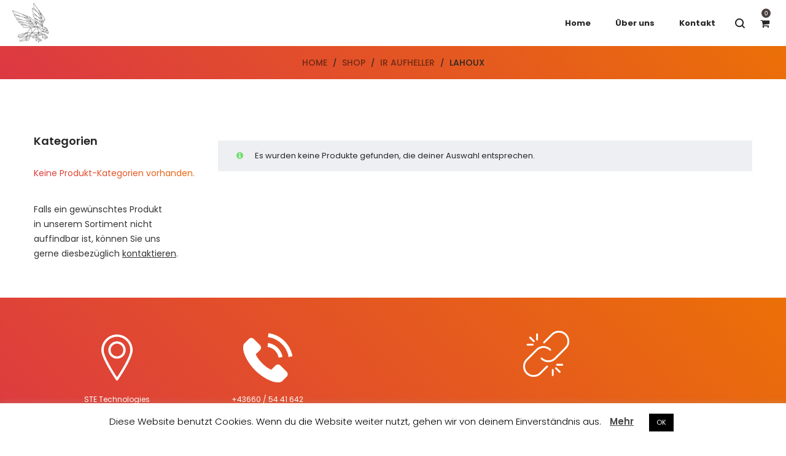

--- FILE ---
content_type: text/css
request_url: https://ste-technologies.com/wp-content/themes/veera/style.css?ver=1.0.4
body_size: 71489
content:
@charset "UTF-8";
/*
    Theme Name:     Veera
    Theme URI:      http://themeforest.net/user/LA-Studio/portfolio?ref=LA-Studio
    Author:         LA Studio
    Author URI:     http://themeforest.net/user/LA-Studio?ref=LA-Studio
    Description:    Veera - Multipurpose WooCommerce Theme
    Version:        1.1.0
    Tags:           one-column, two-columns, three-columns, four-columns, left-sidebar, right-sidebar, custom-background, custom-colors, custom-header, custom-menu, featured-image-header, featured-images, flexible-header, full-width-template, post-formats, sticky-post, theme-options, translation-ready
    License: 		GNU General Public License
	License URI: 	licence/GPL.txt
    Text Domain:    veera
    Domain Path:    /languages/
*/
/*------------------------------------------------------------------
[Table of contents]
  1. Class WordPress Require
  2. Base Class
  3. CSS General
    3.1 Import lib css .. slick , font-anwesome , easy-zoom ..etc.
  4. Widget
  5. Header
  6. MegaMenu
  7. Main
  8. Footer
  9. Category Post
  10. Search Post
  11. Single Post
  12. Page
  13. Comments
  14. Portfolio
  15. Shortcodes
  16. WooCommerce
    16.1 Category Product
    16.2. Search Product
    16.3. Single Product
    16.4. Cart Page
    16.5. Checkout Page
    16.6. My Account Page
  17. Extra class
  18. Responsive
-------------------------------------------------------------------*/
/*------------------------------------------------------------------
    2. Base Class
-------------------------------------------------------------------*/
.search-form .search-button {
  position: absolute;
  top: 50%;
  transform: translateY(-50%);
}

.demo-item .demo-item-inner .btn, .la-circle-progress .la-circle-wrapper {
  position: absolute;
  left: 50%;
  top: 50%;
  transform: translate(-50%, -50%);
  -webkit-transform: translate(-50%, -50%);
}

.la-overlay-global, .wc-toolbar .wc-ordering ul, .mega-menu .mm-popup-wide li li > ul,
.mega-menu .mm-popup-narrow li > ul, .mega-menu > li, .mega-menu > li:before, .accordion-menu li > .narrow i, .accordion-menu li > .narrow i:before, .header__action--search .header-search-form, .product--summary .add_compare,
.product--summary .add_wishlist {
  transition: all 250ms ease-out;
}

.la-overlay-global, .item--link-overlay, .item--link-overlay:before {
  right: 0;
  left: 0;
  bottom: 0;
  top: 0;
}

.showposts-loop.showposts-list .loop__item__two::before,
.showposts-loop.showposts-list .loop__item__one::before, .post-navigation::before, .comment-respond::before, .products.products-list .item-inner::before, .registration-horizonal .registration-form::before, .clearfix::before, .showposts-loop.showposts-list .loop__item__two::after,
.showposts-loop.showposts-list .loop__item__one::after, .post-navigation::after, .comment-respond::after, .products.products-list .item-inner::after, .registration-horizonal .registration-form::after, .clearfix::after {
  content: ' ';
  display: table;
  flex-basis: 0;
  order: 1;
}

.showposts-loop.showposts-list .loop__item__two::after,
.showposts-loop.showposts-list .loop__item__one::after, .post-navigation::after, .comment-respond::after, .products.products-list .item-inner::after, .registration-horizonal .registration-form::after, .clearfix::after {
  clear: both;
}

.member--style-3 .loop__item__info {
  display: -ms-flexbox;
  display: -webkit-flex;
  display: flex;
  -ms-flex-pack: center;
  -webkit-justify-content: center;
  justify-content: center;
  -ms-flex-align: center;
  -webkit-align-items: center;
  align-items: center;
}

html {
  font-family: sans-serif;
  -ms-text-size-adjust: 100%;
  -webkit-text-size-adjust: 100%;
}

body {
  margin: 0;
}

article,
aside,
details,
figcaption,
figure,
footer,
header,
hgroup,
main,
menu,
nav,
section,
summary {
  display: block;
}

audio,
canvas,
progress,
video {
  display: inline-block;
  vertical-align: baseline;
}

audio:not([controls]) {
  display: none;
  height: 0;
}

[hidden],
template {
  display: none;
}

a:active,
a:hover {
  outline: 0;
}

abbr[title] {
  border-bottom: 1px dotted;
}

b,
strong {
  font-weight: bold;
}

dfn {
  font-style: italic;
}

h1 {
  font-size: 2em;
  margin: 0.67em 0;
}

small {
  font-size: 80%;
}

sub,
sup {
  font-size: 75%;
  line-height: 0;
  position: relative;
  vertical-align: baseline;
}

sup {
  top: -0.5em;
}

sub {
  bottom: -0.2em;
}

img {
  border: 0;
}

svg:not(:root) {
  overflow: hidden;
}

hr {
  -webkit-box-sizing: content-box;
  -moz-box-sizing: content-box;
  box-sizing: content-box;
  height: 0;
}

pre {
  overflow: auto;
}

code,
kbd,
pre,
samp {
  font-family: monospace, monospace;
  font-size: 1em;
}

button,
input,
optgroup,
select,
textarea {
  color: inherit;
  font: inherit;
  margin: 0;
}

button {
  overflow: visible;
}

button,
select {
  text-transform: none;
}

button,
html input[type="button"],
input[type="reset"],
input[type="submit"] {
  -webkit-appearance: button;
  cursor: pointer;
}

button[disabled],
html input[disabled] {
  cursor: default;
}

button::-moz-focus-inner,
input::-moz-focus-inner {
  border: 0;
  padding: 0;
}

input {
  line-height: normal;
}

input[type="checkbox"],
input[type="radio"] {
  -webkit-box-sizing: border-box;
  -moz-box-sizing: border-box;
  box-sizing: border-box;
  padding: 0;
}

input[type="number"]::-webkit-inner-spin-button,
input[type="number"]::-webkit-outer-spin-button {
  height: auto;
}

input[type="search"] {
  -webkit-appearance: textfield;
}

input[type="search"]::-webkit-search-cancel-button,
input[type="search"]::-webkit-search-decoration {
  -webkit-appearance: none;
}

fieldset {
  border: 1px solid #c0c0c0;
  margin: 0;
  padding: 15px;
}

legend {
  border: 0;
  padding: 0 10px;
}

textarea {
  overflow: auto;
}

optgroup {
  font-weight: bold;
}

table {
  border-collapse: collapse;
  border-spacing: 0;
}

td,
th {
  padding: 0;
}

::-webkit-input-placeholder {
  opacity: 1;
  color: inherit;
}

:-moz-placeholder {
  opacity: 1;
  color: inherit;
}

::-moz-placeholder {
  opacity: 1;
  color: inherit;
}

:-ms-input-placeholder {
  opacity: 1;
  color: inherit;
}

@media print {
  *,
  *:before,
  *:after {
    background: transparent !important;
    color: #000 !important;
    -webkit-box-shadow: none !important;
    box-shadow: none !important;
    text-shadow: none !important;
  }
  a,
  a:visited {
    text-decoration: underline;
  }
  a[href]:after {
    content: " (" attr(href) ")";
  }
  abbr[title]:after {
    content: " (" attr(title) ")";
  }
  a[href^="#"]:after,
  a[href^="javascript:"]:after {
    content: "";
  }
  pre,
  blockquote {
    border: 1px solid #999;
    page-break-inside: avoid;
  }
  thead {
    display: table-header-group;
  }
  tr,
  img {
    page-break-inside: avoid;
  }
  img {
    max-width: 100% !important;
  }
  p,
  h2,
  h3 {
    orphans: 3;
    widows: 3;
  }
  h2,
  h3 {
    page-break-after: avoid;
  }
  .navbar {
    display: none;
  }
  .btn > .caret,
  .dropup > .btn > .caret {
    border-top-color: #000 !important;
  }
  .label {
    border: 1px solid #000;
  }
  .table {
    border-collapse: collapse !important;
  }
  .table td,
  .table th {
    background-color: #fff !important;
  }
  .table-bordered th,
  .table-bordered td {
    border: 1px solid #ddd !important;
  }
}

* {
  -webkit-box-sizing: border-box;
  -moz-box-sizing: border-box;
  box-sizing: border-box;
}

*:before,
*:after {
  -webkit-box-sizing: border-box;
  -moz-box-sizing: border-box;
  box-sizing: border-box;
}

html {
  font-size: 10px;
  -webkit-tap-highlight-color: rgba(0, 0, 0, 0);
}

input,
button,
select,
textarea {
  font-family: inherit;
  font-size: inherit;
  line-height: inherit;
  border-radius: 0;
}

select {
  line-height: normal;
  border-radius: 0;
  -webkit-appearance: none;
  -moz-appearance: none;
  background-image: url("data:image/svg+xml;utf8,<svg xmlns='http://www.w3.org/2000/svg' version='1.1' width='32' height='24' viewBox='0 0 32 24'><polygon points='0,0 32,0 16,24' style='fill: rgb%28138, 138, 138%29'></polygon></svg>");
  -webkit-background-size: 9px 6px;
  background-size: 9px 6px;
  background-position: right -1rem center;
  -webkit-background-origin: content-box;
  background-origin: content-box;
  background-repeat: no-repeat;
  max-width: 100%;
}

@media screen and (min-width: 0\0) {
  select {
    background-image: url("[data-uri]");
  }
}

select:disabled {
  background-color: #e6e6e6;
  cursor: not-allowed;
}

select::-ms-expand {
  display: none;
}

select[multiple] {
  height: auto;
  background-image: none;
}

[type="text"], [type="password"], [type="date"], [type="datetime"], [type="datetime-local"], [type="month"], [type="week"], [type="email"], [type="number"], [type="search"], [type="tel"], [type="time"], [type="url"], [type="color"], textarea {
  -webkit-box-sizing: border-box;
  -moz-box-sizing: border-box;
  box-sizing: border-box;
}

a {
  text-decoration: none;
}

a:hover,
a:focus {
  text-decoration: none;
}

a:focus {
  outline: none;
}

figure {
  margin: 0;
}

img {
  vertical-align: middle;
  max-width: 100%;
  height: auto;
}

hr {
  margin-top: 20px;
  margin-bottom: 20px;
  border: 0;
  border-top: 1px solid #eeeeee;
}

.sr-only {
  position: absolute;
  width: 1px;
  height: 1px;
  margin: -1px;
  padding: 0;
  overflow: hidden;
  clip: rect(0, 0, 0, 0);
  border: 0;
}

.sr-only-focusable:active,
.sr-only-focusable:focus {
  position: static;
  width: auto;
  height: auto;
  margin: 0;
  overflow: visible;
  clip: auto;
}

[role="button"] {
  cursor: pointer;
}

p {
  margin: 0 0 15px;
}

.lead {
  margin-bottom: 20px;
  font-size: 16px;
  font-weight: 300;
  line-height: 1.4;
}

@media (min-width: 768px) {
  .lead {
    font-size: 21px;
  }
}

small,
.small {
  font-size: 85%;
}

.text-left {
  text-align: left;
}

.text-right {
  text-align: right;
}

.text-center {
  text-align: center;
}

.text-justify {
  text-align: justify;
}

.text-nowrap {
  white-space: nowrap;
}

.text-lowercase {
  text-transform: lowercase;
}

.text-uppercase {
  text-transform: uppercase;
}

.text-capitalize {
  text-transform: capitalize;
}

.text-underline {
  text-decoration: underline;
}

ul,
ol {
  margin-top: 0;
  margin-bottom: 10px;
}

ul ul,
ol ul,
ul ol,
ol ol {
  margin-bottom: 0;
}

.list-unstyled {
  padding-left: 0;
  list-style: none;
}

.list-inline {
  padding-left: 0;
  list-style: none;
  margin-left: -5px;
}

.list-inline > li {
  display: inline-block;
  padding-left: 5px;
  padding-right: 5px;
}

dl {
  margin-top: 0;
  margin-bottom: 20px;
}

dt {
  font-weight: bold;
}

dd {
  margin-left: 0;
}

@media (min-width: 768px) {
  .dl-horizontal dt {
    float: left;
    width: 160px;
    clear: left;
    text-align: right;
    overflow: hidden;
    text-overflow: ellipsis;
    white-space: nowrap;
  }
  .dl-horizontal dd {
    margin-left: 180px;
  }
}

abbr[title],
abbr[data-original-title] {
  cursor: help;
  border-bottom: 1px dotted #777777;
}

.initialism {
  font-size: 90%;
  text-transform: uppercase;
}

blockquote {
  padding: 10px 20px;
  margin: 0 0 20px;
  font-size: 17.5px;
  border-left: 5px solid #eeeeee;
}

address {
  margin-bottom: 20px;
  font-style: normal;
}

code,
kbd,
pre,
samp {
  font-family: Menlo, Monaco, Consolas, "Courier New", monospace;
}

code {
  padding: 2px 4px;
  font-size: 90%;
  color: #c7254e;
  background-color: #f9f2f4;
  border-radius: 4px;
}

kbd {
  padding: 2px 4px;
  font-size: 90%;
  color: #ffffff;
  background-color: #333333;
  border-radius: 3px;
  -webkit-box-shadow: inset 0 -1px 0 rgba(0, 0, 0, 0.25);
  box-shadow: inset 0 -1px 0 rgba(0, 0, 0, 0.25);
}

kbd kbd {
  padding: 0;
  font-size: 100%;
  font-weight: bold;
  -webkit-box-shadow: none;
  box-shadow: none;
}

pre {
  display: block;
  padding: 9.5px;
  margin: 0 0 10px;
  font-size: 13px;
  word-break: break-all;
  word-wrap: break-word;
  color: #333333;
  background-color: #f5f5f5;
  border: 1px solid #cccccc;
  border-radius: 4px;
}

pre code {
  padding: 0;
  font-size: inherit;
  color: inherit;
  white-space: pre-wrap;
  background-color: transparent;
  border-radius: 0;
}

.pre-scrollable {
  max-height: 340px;
  overflow-y: scroll;
}

.center-block {
  display: block;
  margin-left: auto;
  margin-right: auto;
}

.pull-right {
  float: right !important;
}

.pull-left {
  float: left !important;
}

.hide {
  display: none !important;
}

.show {
  display: block !important;
}

.invisible {
  visibility: hidden;
}

.text-hide {
  font: 0/0 a;
  color: transparent;
  text-shadow: none;
  background-color: transparent;
  border: 0;
}

.hidden {
  display: none !important;
}

.affix {
  position: fixed;
}

p:empty {
  display: none;
}

#wp-admin-bar-la_bar span.ab-icon:before {
  content: "\f108";
  top: 2px;
}

@media screen and (max-width: 782px) {
  #wp-admin-bar-la_bar span.ab-icon:before {
    top: 4px;
  }
}

@media (max-width: 1199px) {
  .md-text-left {
    text-align: left;
  }
  .md-text-right {
    text-align: right;
  }
  .md-text-center {
    text-align: center;
  }
  .md-text-justify {
    text-align: justify;
  }
}

@media (max-width: 991px) {
  .sm-text-left {
    text-align: left !important;
  }
  .sm-text-right {
    text-align: right !important;
  }
  .sm-text-center {
    text-align: center !important;
  }
  .sm-text-justify {
    text-align: justify !important;
  }
}

@media (max-width: 767px) {
  .xs-text-left {
    text-align: left !important;
  }
  .xs-text-right {
    text-align: right !important;
  }
  .xs-text-center {
    text-align: center !important;
  }
  .xs-text-justify {
    text-align: justify !important;
  }
}

.container {
  max-width: 100%;
  margin-right: auto;
  margin-left: auto;
  padding-left: 15px;
  padding-right: 15px;
}

.container::before, .container::after {
  content: ' ';
  display: table;
  flex-basis: 0;
  order: 1;
}

.container::after {
  clear: both;
}

@media (min-width: 1200px) {
  .container {
    width: 1200px;
    padding-left: 15px;
    padding-right: 15px;
  }
}

.container-fluid {
  margin-right: auto;
  margin-left: auto;
  padding-left: 15px;
  padding-right: 15px;
}

.container-fluid::before, .container-fluid::after {
  content: ' ';
  display: table;
  flex-basis: 0;
  order: 1;
}

.container-fluid::after {
  clear: both;
}

.row {
  margin-left: -15px;
  margin-right: -15px;
}

.row::before, .row::after {
  content: ' ';
  display: table;
  flex-basis: 0;
  order: 1;
}

.row::after {
  clear: both;
}

.col-xs-1, .col-sm-1, .col-md-1, .col-lg-1, .col-xs-2, .col-sm-2, .col-md-2, .col-lg-2, .col-xs-3, .col-sm-3, .col-md-3, .col-lg-3, .col-xs-4, .col-sm-4, .col-md-4, .col-lg-4, .col-xs-5, .col-sm-5, .col-md-5, .col-lg-5, .col-xs-6, .col-sm-6, .col-md-6, .col-lg-6, .col-xs-7, .col-sm-7, .col-md-7, .col-lg-7, .col-xs-8, .col-sm-8, .col-md-8, .col-lg-8, .col-xs-9, .col-sm-9, .col-md-9, .col-lg-9, .col-xs-10, .col-sm-10, .col-md-10, .col-lg-10, .col-xs-11, .col-sm-11, .col-md-11, .col-lg-11, .col-xs-12, .col-sm-12, .col-md-12, .col-lg-12 {
  position: relative;
  min-height: 1px;
  padding-left: 15px;
  padding-right: 15px;
}

.col-xs-1, .col-xs-2, .col-xs-3, .col-xs-4, .col-xs-5, .col-xs-6, .col-xs-7, .col-xs-8, .col-xs-9, .col-xs-10, .col-xs-11, .col-xs-12 {
  float: left;
}

.col-xs-1 {
  width: 8.33333%;
}

.col-xs-2 {
  width: 16.66667%;
}

.col-xs-3 {
  width: 25%;
}

.col-xs-4 {
  width: 33.33333%;
}

.col-xs-5 {
  width: 41.66667%;
}

.col-xs-6 {
  width: 50%;
}

.col-xs-7 {
  width: 58.33333%;
}

.col-xs-8 {
  width: 66.66667%;
}

.col-xs-9 {
  width: 75%;
}

.col-xs-10 {
  width: 83.33333%;
}

.col-xs-11 {
  width: 91.66667%;
}

.col-xs-12 {
  width: 100%;
}

.col-xs-pull-0 {
  right: auto;
}

.col-xs-pull-1 {
  right: 8.33333%;
}

.col-xs-pull-2 {
  right: 16.66667%;
}

.col-xs-pull-3 {
  right: 25%;
}

.col-xs-pull-4 {
  right: 33.33333%;
}

.col-xs-pull-5 {
  right: 41.66667%;
}

.col-xs-pull-6 {
  right: 50%;
}

.col-xs-pull-7 {
  right: 58.33333%;
}

.col-xs-pull-8 {
  right: 66.66667%;
}

.col-xs-pull-9 {
  right: 75%;
}

.col-xs-pull-10 {
  right: 83.33333%;
}

.col-xs-pull-11 {
  right: 91.66667%;
}

.col-xs-pull-12 {
  right: 100%;
}

.col-xs-push-0 {
  left: auto;
}

.col-xs-push-1 {
  left: 8.33333%;
}

.col-xs-push-2 {
  left: 16.66667%;
}

.col-xs-push-3 {
  left: 25%;
}

.col-xs-push-4 {
  left: 33.33333%;
}

.col-xs-push-5 {
  left: 41.66667%;
}

.col-xs-push-6 {
  left: 50%;
}

.col-xs-push-7 {
  left: 58.33333%;
}

.col-xs-push-8 {
  left: 66.66667%;
}

.col-xs-push-9 {
  left: 75%;
}

.col-xs-push-10 {
  left: 83.33333%;
}

.col-xs-push-11 {
  left: 91.66667%;
}

.col-xs-push-12 {
  left: 100%;
}

.col-xs-offset-0 {
  margin-left: 0%;
}

.col-xs-offset-1 {
  margin-left: 8.33333%;
}

.col-xs-offset-2 {
  margin-left: 16.66667%;
}

.col-xs-offset-3 {
  margin-left: 25%;
}

.col-xs-offset-4 {
  margin-left: 33.33333%;
}

.col-xs-offset-5 {
  margin-left: 41.66667%;
}

.col-xs-offset-6 {
  margin-left: 50%;
}

.col-xs-offset-7 {
  margin-left: 58.33333%;
}

.col-xs-offset-8 {
  margin-left: 66.66667%;
}

.col-xs-offset-9 {
  margin-left: 75%;
}

.col-xs-offset-10 {
  margin-left: 83.33333%;
}

.col-xs-offset-11 {
  margin-left: 91.66667%;
}

.col-xs-offset-12 {
  margin-left: 100%;
}

@media (min-width: 768px) {
  .col-sm-1, .col-sm-2, .col-sm-3, .col-sm-4, .col-sm-5, .col-sm-6, .col-sm-7, .col-sm-8, .col-sm-9, .col-sm-10, .col-sm-11, .col-sm-12 {
    float: left;
  }
  .col-sm-1 {
    width: 8.33333%;
  }
  .col-sm-2 {
    width: 16.66667%;
  }
  .col-sm-3 {
    width: 25%;
  }
  .col-sm-4 {
    width: 33.33333%;
  }
  .col-sm-5 {
    width: 41.66667%;
  }
  .col-sm-6 {
    width: 50%;
  }
  .col-sm-7 {
    width: 58.33333%;
  }
  .col-sm-8 {
    width: 66.66667%;
  }
  .col-sm-9 {
    width: 75%;
  }
  .col-sm-10 {
    width: 83.33333%;
  }
  .col-sm-11 {
    width: 91.66667%;
  }
  .col-sm-12 {
    width: 100%;
  }
  .col-sm-pull-0 {
    right: auto;
  }
  .col-sm-pull-1 {
    right: 8.33333%;
  }
  .col-sm-pull-2 {
    right: 16.66667%;
  }
  .col-sm-pull-3 {
    right: 25%;
  }
  .col-sm-pull-4 {
    right: 33.33333%;
  }
  .col-sm-pull-5 {
    right: 41.66667%;
  }
  .col-sm-pull-6 {
    right: 50%;
  }
  .col-sm-pull-7 {
    right: 58.33333%;
  }
  .col-sm-pull-8 {
    right: 66.66667%;
  }
  .col-sm-pull-9 {
    right: 75%;
  }
  .col-sm-pull-10 {
    right: 83.33333%;
  }
  .col-sm-pull-11 {
    right: 91.66667%;
  }
  .col-sm-pull-12 {
    right: 100%;
  }
  .col-sm-push-0 {
    left: auto;
  }
  .col-sm-push-1 {
    left: 8.33333%;
  }
  .col-sm-push-2 {
    left: 16.66667%;
  }
  .col-sm-push-3 {
    left: 25%;
  }
  .col-sm-push-4 {
    left: 33.33333%;
  }
  .col-sm-push-5 {
    left: 41.66667%;
  }
  .col-sm-push-6 {
    left: 50%;
  }
  .col-sm-push-7 {
    left: 58.33333%;
  }
  .col-sm-push-8 {
    left: 66.66667%;
  }
  .col-sm-push-9 {
    left: 75%;
  }
  .col-sm-push-10 {
    left: 83.33333%;
  }
  .col-sm-push-11 {
    left: 91.66667%;
  }
  .col-sm-push-12 {
    left: 100%;
  }
  .col-sm-offset-0 {
    margin-left: 0%;
  }
  .col-sm-offset-1 {
    margin-left: 8.33333%;
  }
  .col-sm-offset-2 {
    margin-left: 16.66667%;
  }
  .col-sm-offset-3 {
    margin-left: 25%;
  }
  .col-sm-offset-4 {
    margin-left: 33.33333%;
  }
  .col-sm-offset-5 {
    margin-left: 41.66667%;
  }
  .col-sm-offset-6 {
    margin-left: 50%;
  }
  .col-sm-offset-7 {
    margin-left: 58.33333%;
  }
  .col-sm-offset-8 {
    margin-left: 66.66667%;
  }
  .col-sm-offset-9 {
    margin-left: 75%;
  }
  .col-sm-offset-10 {
    margin-left: 83.33333%;
  }
  .col-sm-offset-11 {
    margin-left: 91.66667%;
  }
  .col-sm-offset-12 {
    margin-left: 100%;
  }
}

@media (min-width: 992px) {
  .col-md-1, .col-md-2, .col-md-3, .col-md-4, .col-md-5, .col-md-6, .col-md-7, .col-md-8, .col-md-9, .col-md-10, .col-md-11, .col-md-12 {
    float: left;
  }
  .col-md-1 {
    width: 8.33333%;
  }
  .col-md-2 {
    width: 16.66667%;
  }
  .col-md-3 {
    width: 25%;
  }
  .col-md-4 {
    width: 33.33333%;
  }
  .col-md-5 {
    width: 41.66667%;
  }
  .col-md-6 {
    width: 50%;
  }
  .col-md-7 {
    width: 58.33333%;
  }
  .col-md-8 {
    width: 66.66667%;
  }
  .col-md-9 {
    width: 75%;
  }
  .col-md-10 {
    width: 83.33333%;
  }
  .col-md-11 {
    width: 91.66667%;
  }
  .col-md-12 {
    width: 100%;
  }
  .col-md-pull-0 {
    right: auto;
  }
  .col-md-pull-1 {
    right: 8.33333%;
  }
  .col-md-pull-2 {
    right: 16.66667%;
  }
  .col-md-pull-3 {
    right: 25%;
  }
  .col-md-pull-4 {
    right: 33.33333%;
  }
  .col-md-pull-5 {
    right: 41.66667%;
  }
  .col-md-pull-6 {
    right: 50%;
  }
  .col-md-pull-7 {
    right: 58.33333%;
  }
  .col-md-pull-8 {
    right: 66.66667%;
  }
  .col-md-pull-9 {
    right: 75%;
  }
  .col-md-pull-10 {
    right: 83.33333%;
  }
  .col-md-pull-11 {
    right: 91.66667%;
  }
  .col-md-pull-12 {
    right: 100%;
  }
  .col-md-push-0 {
    left: auto;
  }
  .col-md-push-1 {
    left: 8.33333%;
  }
  .col-md-push-2 {
    left: 16.66667%;
  }
  .col-md-push-3 {
    left: 25%;
  }
  .col-md-push-4 {
    left: 33.33333%;
  }
  .col-md-push-5 {
    left: 41.66667%;
  }
  .col-md-push-6 {
    left: 50%;
  }
  .col-md-push-7 {
    left: 58.33333%;
  }
  .col-md-push-8 {
    left: 66.66667%;
  }
  .col-md-push-9 {
    left: 75%;
  }
  .col-md-push-10 {
    left: 83.33333%;
  }
  .col-md-push-11 {
    left: 91.66667%;
  }
  .col-md-push-12 {
    left: 100%;
  }
  .col-md-offset-0 {
    margin-left: 0%;
  }
  .col-md-offset-1 {
    margin-left: 8.33333%;
  }
  .col-md-offset-2 {
    margin-left: 16.66667%;
  }
  .col-md-offset-3 {
    margin-left: 25%;
  }
  .col-md-offset-4 {
    margin-left: 33.33333%;
  }
  .col-md-offset-5 {
    margin-left: 41.66667%;
  }
  .col-md-offset-6 {
    margin-left: 50%;
  }
  .col-md-offset-7 {
    margin-left: 58.33333%;
  }
  .col-md-offset-8 {
    margin-left: 66.66667%;
  }
  .col-md-offset-9 {
    margin-left: 75%;
  }
  .col-md-offset-10 {
    margin-left: 83.33333%;
  }
  .col-md-offset-11 {
    margin-left: 91.66667%;
  }
  .col-md-offset-12 {
    margin-left: 100%;
  }
}

@media (min-width: 1200px) {
  .col-lg-1, .col-lg-2, .col-lg-3, .col-lg-4, .col-lg-5, .col-lg-6, .col-lg-7, .col-lg-8, .col-lg-9, .col-lg-10, .col-lg-11, .col-lg-12 {
    float: left;
  }
  .col-lg-1 {
    width: 8.33333%;
  }
  .col-lg-2 {
    width: 16.66667%;
  }
  .col-lg-3 {
    width: 25%;
  }
  .col-lg-4 {
    width: 33.33333%;
  }
  .col-lg-5 {
    width: 41.66667%;
  }
  .col-lg-6 {
    width: 50%;
  }
  .col-lg-7 {
    width: 58.33333%;
  }
  .col-lg-8 {
    width: 66.66667%;
  }
  .col-lg-9 {
    width: 75%;
  }
  .col-lg-10 {
    width: 83.33333%;
  }
  .col-lg-11 {
    width: 91.66667%;
  }
  .col-lg-12 {
    width: 100%;
  }
  .col-lg-pull-0 {
    right: auto;
  }
  .col-lg-pull-1 {
    right: 8.33333%;
  }
  .col-lg-pull-2 {
    right: 16.66667%;
  }
  .col-lg-pull-3 {
    right: 25%;
  }
  .col-lg-pull-4 {
    right: 33.33333%;
  }
  .col-lg-pull-5 {
    right: 41.66667%;
  }
  .col-lg-pull-6 {
    right: 50%;
  }
  .col-lg-pull-7 {
    right: 58.33333%;
  }
  .col-lg-pull-8 {
    right: 66.66667%;
  }
  .col-lg-pull-9 {
    right: 75%;
  }
  .col-lg-pull-10 {
    right: 83.33333%;
  }
  .col-lg-pull-11 {
    right: 91.66667%;
  }
  .col-lg-pull-12 {
    right: 100%;
  }
  .col-lg-push-0 {
    left: auto;
  }
  .col-lg-push-1 {
    left: 8.33333%;
  }
  .col-lg-push-2 {
    left: 16.66667%;
  }
  .col-lg-push-3 {
    left: 25%;
  }
  .col-lg-push-4 {
    left: 33.33333%;
  }
  .col-lg-push-5 {
    left: 41.66667%;
  }
  .col-lg-push-6 {
    left: 50%;
  }
  .col-lg-push-7 {
    left: 58.33333%;
  }
  .col-lg-push-8 {
    left: 66.66667%;
  }
  .col-lg-push-9 {
    left: 75%;
  }
  .col-lg-push-10 {
    left: 83.33333%;
  }
  .col-lg-push-11 {
    left: 91.66667%;
  }
  .col-lg-push-12 {
    left: 100%;
  }
  .col-lg-offset-0 {
    margin-left: 0%;
  }
  .col-lg-offset-1 {
    margin-left: 8.33333%;
  }
  .col-lg-offset-2 {
    margin-left: 16.66667%;
  }
  .col-lg-offset-3 {
    margin-left: 25%;
  }
  .col-lg-offset-4 {
    margin-left: 33.33333%;
  }
  .col-lg-offset-5 {
    margin-left: 41.66667%;
  }
  .col-lg-offset-6 {
    margin-left: 50%;
  }
  .col-lg-offset-7 {
    margin-left: 58.33333%;
  }
  .col-lg-offset-8 {
    margin-left: 66.66667%;
  }
  .col-lg-offset-9 {
    margin-left: 75%;
  }
  .col-lg-offset-10 {
    margin-left: 83.33333%;
  }
  .col-lg-offset-11 {
    margin-left: 91.66667%;
  }
  .col-lg-offset-12 {
    margin-left: 100%;
  }
}

.grid-items:not(.slick-slider) {
  display: -webkit-box;
  display: -webkit-flex;
  display: -ms-flexbox;
  display: flex;
  -webkit-flex-flow: row wrap;
  -ms-flex-flow: row wrap;
  flex-flow: row wrap;
  -webkit-align-content: flex-start;
  -ms-flex-line-pack: start;
  align-content: flex-start;
}

.grid-items .grid-item {
  display: inline-block;
  zoom: 1;
  letter-spacing: normal;
  word-spacing: normal;
  vertical-align: top;
  text-rendering: auto;
  padding-left: 15px;
  padding-right: 15px;
  width: 100%;
}

.grid-items.grid-space-default {
  margin-left: -15px;
  margin-right: -15px;
}

.block-grid-1 .grid-item {
  width: 100%;
}

.block-grid-2 .grid-item {
  width: 50%;
}

.block-grid-3 .grid-item {
  width: 33.33333%;
}

.block-grid-4 .grid-item {
  width: 25%;
}

.block-grid-5 .grid-item {
  width: 20%;
}

.block-grid-6 .grid-item {
  width: 16.66667%;
}

.block-grid-7 .grid-item {
  width: 14.28571%;
}

.block-grid-8 .grid-item {
  width: 12.5%;
}

.block-grid-9 .grid-item {
  width: 11.11111%;
}

.block-grid-10 .grid-item {
  width: 10%;
}

@media (min-width: 576px) {
  .sm-block-grid-1 .grid-item {
    width: 100%;
  }
  .sm-block-grid-2 .grid-item {
    width: 50%;
  }
  .sm-block-grid-3 .grid-item {
    width: 33.33333%;
  }
  .sm-block-grid-4 .grid-item {
    width: 25%;
  }
  .sm-block-grid-5 .grid-item {
    width: 20%;
  }
  .sm-block-grid-6 .grid-item {
    width: 16.66667%;
  }
  .sm-block-grid-7 .grid-item {
    width: 14.28571%;
  }
  .sm-block-grid-8 .grid-item {
    width: 12.5%;
  }
  .sm-block-grid-9 .grid-item {
    width: 11.11111%;
  }
  .sm-block-grid-10 .grid-item {
    width: 10%;
  }
}

@media (min-width: 768px) {
  .md-block-grid-1 .grid-item {
    width: 100%;
  }
  .md-block-grid-2 .grid-item {
    width: 50%;
  }
  .md-block-grid-3 .grid-item {
    width: 33.33333%;
  }
  .md-block-grid-4 .grid-item {
    width: 25%;
  }
  .md-block-grid-5 .grid-item {
    width: 20%;
  }
  .md-block-grid-6 .grid-item {
    width: 16.66667%;
  }
  .md-block-grid-7 .grid-item {
    width: 14.28571%;
  }
  .md-block-grid-8 .grid-item {
    width: 12.5%;
  }
  .md-block-grid-9 .grid-item {
    width: 11.11111%;
  }
  .md-block-grid-10 .grid-item {
    width: 10%;
  }
}

@media (min-width: 992px) {
  .lg-block-grid-1 .grid-item {
    width: 100%;
  }
  .lg-block-grid-2 .grid-item {
    width: 50%;
  }
  .lg-block-grid-3 .grid-item {
    width: 33.33333%;
  }
  .lg-block-grid-4 .grid-item {
    width: 25%;
  }
  .lg-block-grid-5 .grid-item {
    width: 20%;
  }
  .lg-block-grid-6 .grid-item {
    width: 16.66667%;
  }
  .lg-block-grid-7 .grid-item {
    width: 14.28571%;
  }
  .lg-block-grid-8 .grid-item {
    width: 12.5%;
  }
  .lg-block-grid-9 .grid-item {
    width: 11.11111%;
  }
  .lg-block-grid-10 .grid-item {
    width: 10%;
  }
}

@media (min-width: 1200px) {
  .xl-block-grid-1 .grid-item {
    width: 100%;
  }
  .xl-block-grid-2 .grid-item {
    width: 50%;
  }
  .xl-block-grid-3 .grid-item {
    width: 33.33333%;
  }
  .xl-block-grid-4 .grid-item {
    width: 25%;
  }
  .xl-block-grid-5 .grid-item {
    width: 20%;
  }
  .xl-block-grid-6 .grid-item {
    width: 16.66667%;
  }
  .xl-block-grid-7 .grid-item {
    width: 14.28571%;
  }
  .xl-block-grid-8 .grid-item {
    width: 12.5%;
  }
  .xl-block-grid-9 .grid-item {
    width: 11.11111%;
  }
  .xl-block-grid-10 .grid-item {
    width: 10%;
  }
}

@media (min-width: 1825px) {
  .xxl-block-grid-1 .grid-item {
    width: 100%;
  }
  .xxl-block-grid-2 .grid-item {
    width: 50%;
  }
  .xxl-block-grid-3 .grid-item {
    width: 33.33333%;
  }
  .xxl-block-grid-4 .grid-item {
    width: 25%;
  }
  .xxl-block-grid-5 .grid-item {
    width: 20%;
  }
  .xxl-block-grid-6 .grid-item {
    width: 16.66667%;
  }
  .xxl-block-grid-7 .grid-item {
    width: 14.28571%;
  }
  .xxl-block-grid-8 .grid-item {
    width: 12.5%;
  }
  .xxl-block-grid-9 .grid-item {
    width: 11.11111%;
  }
  .xxl-block-grid-10 .grid-item {
    width: 10%;
  }
}

.grid-space-0 {
  margin-left: 0;
  margin-right: 0;
}

.grid-space-0 .grid-item {
  padding: 0;
}

@media (min-width: 992px) {
  .grid-space-5 {
    margin-left: -2.5px;
    margin-right: -2.5px;
  }
}

.grid-space-5 .grid-item {
  padding: 2.5px;
}

@media (min-width: 992px) {
  .grid-space-10 {
    margin-left: -5px;
    margin-right: -5px;
  }
}

.grid-space-10 .grid-item {
  padding: 5px;
}

@media (min-width: 992px) {
  .grid-space-15 {
    margin-left: -7.5px;
    margin-right: -7.5px;
  }
}

.grid-space-15 .grid-item {
  padding: 7.5px;
}

@media (min-width: 992px) {
  .grid-space-20 {
    margin-left: -10px;
    margin-right: -10px;
  }
}

.grid-space-20 .grid-item {
  padding: 10px;
}

@media (min-width: 992px) {
  .grid-space-25 {
    margin-left: -12.5px;
    margin-right: -12.5px;
  }
}

.grid-space-25 .grid-item {
  padding: 12.5px;
}

@media (min-width: 992px) {
  .grid-space-30 {
    margin-left: -15px;
    margin-right: -15px;
  }
}

.grid-space-30 .grid-item {
  padding: 15px;
}

@media (min-width: 992px) {
  .grid-space-35 {
    margin-left: -17.5px;
    margin-right: -17.5px;
  }
}

.grid-space-35 .grid-item {
  padding: 17.5px;
}

@media (min-width: 992px) {
  .grid-space-40 {
    margin-left: -20px;
    margin-right: -20px;
  }
}

.grid-space-40 .grid-item {
  padding: 20px;
}

@media (min-width: 992px) {
  .grid-space-45 {
    margin-left: -22.5px;
    margin-right: -22.5px;
  }
}

.grid-space-45 .grid-item {
  padding: 22.5px;
}

@media (min-width: 992px) {
  .grid-space-50 {
    margin-left: -25px;
    margin-right: -25px;
  }
}

.grid-space-50 .grid-item {
  padding: 25px;
}

@media (min-width: 992px) {
  .grid-space-55 {
    margin-left: -27.5px;
    margin-right: -27.5px;
  }
}

.grid-space-55 .grid-item {
  padding: 27.5px;
}

@media (min-width: 992px) {
  .grid-space-60 {
    margin-left: -30px;
    margin-right: -30px;
  }
}

.grid-space-60 .grid-item {
  padding: 30px;
}

@media (min-width: 992px) {
  .grid-space-65 {
    margin-left: -32.5px;
    margin-right: -32.5px;
  }
}

.grid-space-65 .grid-item {
  padding: 32.5px;
}

@media (min-width: 992px) {
  .grid-space-70 {
    margin-left: -35px;
    margin-right: -35px;
  }
}

.grid-space-70 .grid-item {
  padding: 35px;
}

@media (min-width: 992px) {
  .grid-space-75 {
    margin-left: -37.5px;
    margin-right: -37.5px;
  }
}

.grid-space-75 .grid-item {
  padding: 37.5px;
}

@media (min-width: 992px) {
  .grid-space-80 {
    margin-left: -40px;
    margin-right: -40px;
  }
}

.grid-space-80 .grid-item {
  padding: 40px;
}

@keyframes in-bottom50 {
  from {
    transform: translate(0, 30px);
  }
  to {
    transform: translate(0, 0);
  }
}

@-webkit-keyframes in-bottom50 {
  from {
    -webkit-transform: translate(0, 30px);
  }
  to {
    -webkit-transform: translate(0, 0);
  }
}

.loop__item__inner2,
.loop__item__inner {
  display: block;
  height: 100%;
}

.loop__item__inner,
.loop__item__thumbnail {
  position: relative;
  overflow: hidden;
}

.loop__item__thumbnail--linkoverlay {
  display: block;
  position: absolute;
  top: 0;
  right: 0;
  left: 0;
  bottom: 0;
  z-index: 2;
  transition: all 0.4s 0.1s;
}

.loop__item__thumbnail--bkg {
  background-repeat: no-repeat;
  background-position: 50% 50%;
  background-size: cover;
  background-clip: border-box;
  background-color: rgba(201, 201, 202, 0.14);
}

.loop__item__thumbnail--bkg > img {
  width: 100%;
  display: block;
  visibility: hidden;
  height: auto;
}

.loop__item__termlink {
  margin-bottom: 10px;
}

.loop__item__termlink a:not(:last-child):after {
  content: ", ";
}

.loop__item__title .entry-title {
  margin: 0 0 20px;
}

.loop__item__meta {
  margin-bottom: 5px;
}

.loop__item__meta .byline .screen-reader-text {
  position: static !important;
  text-transform: capitalize;
}

.loop__item__meta .byline:not(:last-child):after {
  content: "-";
  padding-left: 5px;
}

.loop__item__meta i {
  display: none;
}

.loop__item__desc {
  line-height: 2.1428571429;
  margin-bottom: 20px;
}

.gitem-zone-height-mode-original {
  padding-bottom: 0 !important;
}

.gitem-hide-img img {
  display: none !important;
}

.gitem-zone-height-mode-auto:before {
  content: "";
  display: block;
  padding-top: 100%;
}

.gitem-zone-height-mode-auto img {
  display: none !important;
}

.gitem-zone-height-mode-auto.gitem-zone-height-mode-auto-4-3:before {
  padding-top: 75%;
}

.gitem-zone-height-mode-auto.gitem-zone-height-mode-auto-3-4:before {
  padding-top: 133.33333333%;
}

.gitem-zone-height-mode-auto.gitem-zone-height-mode-auto-16-9:before {
  padding-top: 56.25%;
}

.gitem-zone-height-mode-auto.gitem-zone-height-mode-auto-9-16:before {
  padding-top: 177.77777778%;
}

/*======
Check if it is masonry mode
========*/
.portfolios-loop:not(.masonry__column-type-custom) .gitem-zone-height-mode-auto {
  padding-bottom: 0 !important;
}

.portfolios-loop.masonry__column-type-custom .loop__item__thumbnail--bkg {
  padding-bottom: 0 !important;
}

@media (min-width: 1024px) {
  .portfolios-loop.masonry__column-type-custom .loop__item__thumbnail--bkg {
    height: 100%;
  }
  .portfolios-loop.masonry__column-type-custom .loop__item__thumbnail--bkg:before {
    padding-top: 0;
  }
}

.videos-loop:not(.masonry__column-type-custom) .gitem-zone-height-mode-auto {
  padding-bottom: 0 !important;
}

.videos-loop.masonry__column-type-custom .loop__item__thumbnail--bkg {
  padding-bottom: 0 !important;
}

@media (min-width: 1023px) {
  .videos-loop.masonry__column-type-custom .loop__item__thumbnail--bkg {
    height: 100%;
  }
  .videos-loop.masonry__column-type-custom .loop__item__thumbnail--bkg:before {
    padding-top: 0;
  }
}

.loop__item__thumbnail--bkg.gitem-zone-height-mode-custom img {
  display: none;
}

.visible-xs-block,
.visible-xs-inline,
.visible-xs-inline-block,
.visible-sm-block,
.visible-sm-inline,
.visible-sm-inline-block,
.visible-md-block,
.visible-md-inline,
.visible-md-inline-block,
.visible-lg-block,
.visible-lg-inline,
.visible-lg-inline-block {
  display: none !important;
}

.visible-block {
  display: block !important;
}

.visible-inline-block {
  display: inline-block !important;
}

.visible-inline {
  display: inline !important;
}

@media (max-width: 767px) {
  .visible-xs {
    display: block !important;
  }
  table.visible-xs {
    display: table !important;
  }
  tr.visible-xs {
    display: table-row !important;
  }
  th.visible-xs,
  td.visible-xs {
    display: table-cell !important;
  }
}

@media (max-width: 767px) {
  .visible-xs-block {
    display: block !important;
  }
}

@media (max-width: 767px) {
  .visible-xs-inline {
    display: inline !important;
  }
}

@media (max-width: 767px) {
  .visible-xs-inline-block {
    display: inline-block !important;
  }
}

@media (min-width: 768px) and (max-width: 991px) {
  .visible-sm {
    display: block !important;
  }
  table.visible-sm {
    display: table !important;
  }
  tr.visible-sm {
    display: table-row !important;
  }
  th.visible-sm,
  td.visible-sm {
    display: table-cell !important;
  }
}

@media (min-width: 768px) and (max-width: 991px) {
  .visible-sm-block {
    display: block !important;
  }
}

@media (min-width: 768px) and (max-width: 991px) {
  .visible-sm-inline {
    display: inline !important;
  }
}

@media (min-width: 768px) and (max-width: 991px) {
  .visible-sm-inline-block {
    display: inline-block !important;
  }
}

@media (min-width: 992px) and (max-width: 1199px) {
  .visible-md {
    display: block !important;
  }
  table.visible-md {
    display: table !important;
  }
  tr.visible-md {
    display: table-row !important;
  }
  th.visible-md,
  td.visible-md {
    display: table-cell !important;
  }
}

@media (min-width: 992px) and (max-width: 1199px) {
  .visible-md-block {
    display: block !important;
  }
}

@media (min-width: 992px) and (max-width: 1199px) {
  .visible-md-inline {
    display: inline !important;
  }
}

@media (min-width: 992px) and (max-width: 1199px) {
  .visible-md-inline-block {
    display: inline-block !important;
  }
}

@media (min-width: 1200px) {
  .visible-lg {
    display: block !important;
  }
  table.visible-lg {
    display: table !important;
  }
  tr.visible-lg {
    display: table-row !important;
  }
  th.visible-lg,
  td.visible-lg {
    display: table-cell !important;
  }
}

@media (min-width: 1200px) {
  .visible-lg-block {
    display: block !important;
  }
}

@media (min-width: 1200px) {
  .visible-lg-inline {
    display: inline !important;
  }
}

@media (min-width: 1200px) {
  .visible-lg-inline-block {
    display: inline-block !important;
  }
}

@media (max-width: 767px) {
  .hidden-xs {
    display: none !important;
  }
}

@media (min-width: 768px) and (max-width: 991px) {
  .hidden-sm {
    display: none !important;
  }
}

@media (min-width: 992px) and (max-width: 1199px) {
  .hidden-md {
    display: none !important;
  }
}

@media (min-width: 1200px) {
  .hidden-lg {
    display: none !important;
  }
}

@media print {
  .visible-print {
    display: block !important;
  }
  table.visible-print {
    display: table !important;
  }
  tr.visible-print {
    display: table-row !important;
  }
  th.visible-print,
  td.visible-print {
    display: table-cell !important;
  }
}

.visible-print-block {
  display: none !important;
}

@media print {
  .visible-print-block {
    display: block !important;
  }
}

.visible-print-inline {
  display: none !important;
}

@media print {
  .visible-print-inline {
    display: inline !important;
  }
}

.visible-print-inline-block {
  display: none !important;
}

@media print {
  .visible-print-inline-block {
    display: inline-block !important;
  }
}

@media print {
  .hidden-print {
    display: none !important;
  }
}

.font-weight-100 {
  font-weight: 100 !important;
}

.font-weight-200 {
  font-weight: 200 !important;
}

.font-weight-300 {
  font-weight: 300 !important;
}

.font-weight-400 {
  font-weight: 400 !important;
}

.font-weight-500 {
  font-weight: 500 !important;
}

.font-weight-600 {
  font-weight: 600 !important;
}

.font-weight-700 {
  font-weight: 700 !important;
}

.font-weight-800 {
  font-weight: 800 !important;
}

.font-weight-900 {
  font-weight: 900 !important;
}

.font-style-normal {
  font-style: normal !important;
}

.font-style-italic {
  font-style: italic !important;
}

.font-style-oblique {
  font-style: oblique !important;
}

.la-media-wrapper object,
.la-media-wrapper embed,
.la-media-wrapper video,
.la-media-wrapper iframe {
  max-width: 100%;
}

.la-media-wrapper.la-media-aspect-origin object,
.la-media-wrapper.la-media-aspect-origin embed,
.la-media-wrapper.la-media-aspect-origin video,
.la-media-wrapper.la-media-aspect-origin iframe {
  height: auto;
}

.la-media-wrapper.la-media-aspect-235, .la-media-wrapper.la-media-aspect-43, .la-media-wrapper.la-media-aspect-169 {
  position: relative;
  height: 0;
  padding-top: 56.25%;
  overflow: hidden;
}

.la-media-wrapper.la-media-aspect-235 object,
.la-media-wrapper.la-media-aspect-235 embed,
.la-media-wrapper.la-media-aspect-235 video,
.la-media-wrapper.la-media-aspect-235 iframe, .la-media-wrapper.la-media-aspect-43 object,
.la-media-wrapper.la-media-aspect-43 embed,
.la-media-wrapper.la-media-aspect-43 video,
.la-media-wrapper.la-media-aspect-43 iframe, .la-media-wrapper.la-media-aspect-169 object,
.la-media-wrapper.la-media-aspect-169 embed,
.la-media-wrapper.la-media-aspect-169 video,
.la-media-wrapper.la-media-aspect-169 iframe {
  position: absolute;
  top: 0;
  left: 0;
  margin: 0;
  width: 100%;
  height: 100%;
}

.la-media-wrapper.la-media-aspect-235 {
  padding-top: 42.55319149%;
}

.la-media-wrapper.la-media-aspect-43 {
  padding-top: 75%;
}

.flex-video {
  position: relative;
  height: 0;
  padding-bottom: 75%;
  margin-bottom: 1rem;
  overflow: hidden;
}

.flex-video object,
.flex-video embed,
.flex-video video,
.flex-video iframe {
  position: absolute;
  top: 0;
  left: 0;
  width: 100%;
  height: 100%;
}

.flex-video.widescreen {
  padding-bottom: 56.25%;
}

.single-post-content .flex-video {
  margin-bottom: 30px;
}

.letter-spacing--1 {
  letter-spacing: -1px;
}

.letter-spacing--2 {
  letter-spacing: -2px;
}

.letter-spacing--3 {
  letter-spacing: -3px;
}

.letter-spacing--4 {
  letter-spacing: -4px;
}

.letter-spacing--5 {
  letter-spacing: -5px;
}

.letter-spacing-1 {
  letter-spacing: 1px;
}

.letter-spacing-2 {
  letter-spacing: 2px;
}

.letter-spacing-3 {
  letter-spacing: 3px;
}

.letter-spacing-4 {
  letter-spacing: 4px;
}

.letter-spacing-5 {
  letter-spacing: 5px;
}

.font-size-10 {
  font-size: 10px;
}

.font-size-11 {
  font-size: 11px;
}

.font-size-12 {
  font-size: 12px;
}

.font-size-13 {
  font-size: 13px;
}

.font-size-14 {
  font-size: 14px;
}

.font-size-16 {
  font-size: 16px;
}

.font-size-18 {
  font-size: 18px;
}

.font-size-20 {
  font-size: 20px;
}

.font-size-24 {
  font-size: 24px;
}

.font-size-30 {
  font-size: 30px;
}

.font-size-36 {
  font-size: 36px;
}

.font-size-40 {
  font-size: 40px;
}

.font-size-46 {
  font-size: 46px;
  line-height: 1.05;
}

.font-size-48 {
  font-size: 48px;
}

.font-size-50 {
  font-size: 50px;
}

.font-size-60 {
  font-size: 60px;
}

.font-size-72 {
  font-size: 72px;
  line-height: normal;
}

.font-size-100 {
  font-size: 100px;
}

.font-size-120 {
  font-size: 120px;
  letter-spacing: -1px;
}

.line-height-1 {
  line-height: 1;
}

.line-height-2 {
  line-height: 2;
}

.line-height-24 {
  line-height: 24px;
}

.line-height-30 {
  line-height: 30px;
}

.line-height-36 {
  line-height: 36px;
}

.line-height-40 {
  line-height: 40px;
}

.line-height-50 {
  line-height: 50px;
}

.line-height-60 {
  line-height: 60px;
}

.line-height-72 {
  line-height: 72px;
}

.line-height-100 {
  line-height: 100px;
}

.line-height-120 {
  line-height: 120px;
}

.overflow-visible {
  overflow: visible !important;
}

.overflow-hidden {
  overflow: hidden !important;
}

.la-toggle-filter {
  display: none;
  text-transform: uppercase;
}

.la-isotope-filter-container ul {
  list-style: none;
  margin: 0;
  padding: 0;
}

.la-isotope-filter-container li {
  display: inline-block;
}

.la-isotope-filter-container a {
  display: block;
}

@media (min-width: 767px) {
  .filter-style-1 {
    text-align: center;
  }
  .filter-style-1 li {
    margin: 0 10px;
  }
  .filter-style-1 li:first-child {
    margin-left: 0;
  }
  .filter-style-1 li:last-child {
    margin-right: 0;
  }
  .filter-style-1 a {
    padding: 0 10px;
    position: relative;
    display: block;
    color: inherit;
  }
  .filter-style-1 a:after {
    content: '';
    display: block;
    padding-top: 3px;
    border-width: 0 0 2px;
    border-style: solid;
    border-color: transparent;
  }
  .filter-style-1 li.active {
    color: #262626;
  }
  .filter-style-1 li.active a:after {
    border-color: inherit;
  }
}

/*--------------------------------------------------------------
    3. CSS General
---------------------------------------------------------------*/
/*--------------------------------------------------------------
	3.1 Import lib css .. slick , font-anwesome , easy-zoom ..etc.
---------------------------------------------------------------*/
.tooltip {
  position: absolute;
  z-index: 1070;
  display: block;
  font-style: normal;
  font-weight: normal;
  letter-spacing: normal;
  line-break: auto;
  line-height: 1.42857143;
  text-align: left;
  text-decoration: none;
  text-shadow: none;
  text-transform: none;
  white-space: normal;
  word-break: normal;
  word-spacing: normal;
  word-wrap: normal;
  font-size: 12px;
  opacity: 0;
  transition: opacity 0.3s cubic-bezier(0, 0, 0.44, 1.18);
}

.tooltip.in {
  opacity: 1;
}

.tooltip.top {
  margin-top: -3px;
  padding: 5px 0;
}

.tooltip.right {
  margin-left: 3px;
  padding: 0 5px;
}

.tooltip.bottom {
  margin-top: 3px;
  padding: 5px 0;
}

.tooltip.left {
  margin-left: -3px;
  padding: 0 5px;
}

.tooltip-inner {
  max-width: 200px;
  padding: 3px 8px;
  color: #ffffff;
  text-align: center;
  background-color: #262626;
  border-radius: 4px;
}

.tooltip-arrow {
  position: absolute;
  width: 0;
  height: 0;
  border-color: transparent;
  border-style: solid;
}

.tooltip.top .tooltip-arrow {
  bottom: 0;
  left: 50%;
  margin-left: -5px;
  border-width: 5px 5px 0;
  border-top-color: #262626;
}

.tooltip.top-left .tooltip-arrow {
  bottom: 0;
  right: 5px;
  margin-bottom: -5px;
  border-width: 5px 5px 0;
  border-top-color: #262626;
}

.tooltip.top-right .tooltip-arrow {
  bottom: 0;
  left: 5px;
  margin-bottom: -5px;
  border-width: 5px 5px 0;
  border-top-color: #262626;
}

.tooltip.right .tooltip-arrow {
  top: 50%;
  left: 0;
  margin-top: -5px;
  border-width: 5px 5px 5px 0;
  border-right-color: #262626;
}

.tooltip.left .tooltip-arrow {
  top: 50%;
  right: 0;
  margin-top: -5px;
  border-width: 5px 0 5px 5px;
  border-left-color: #262626;
}

.tooltip.bottom .tooltip-arrow {
  top: 0;
  left: 50%;
  margin-left: -5px;
  border-width: 0 5px 5px;
  border-bottom-color: #262626;
}

.tooltip.bottom-left .tooltip-arrow {
  top: 0;
  right: 5px;
  margin-top: -5px;
  border-width: 0 5px 5px;
  border-bottom-color: #262626;
}

.tooltip.bottom-right .tooltip-arrow {
  top: 0;
  left: 5px;
  margin-top: -5px;
  border-width: 0 5px 5px;
  border-bottom-color: #262626;
}

.popover {
  position: absolute;
  top: 0;
  left: 0;
  z-index: 1060;
  display: none;
  max-width: 276px;
  padding: 1px;
  font-style: normal;
  font-weight: normal;
  letter-spacing: normal;
  line-break: auto;
  line-height: 1.42857143;
  text-align: left;
  text-decoration: none;
  text-shadow: none;
  text-transform: none;
  white-space: normal;
  word-break: normal;
  word-spacing: normal;
  word-wrap: normal;
  font-size: 14px;
  background-color: #ffffff;
  -webkit-background-clip: padding-box;
  background-clip: padding-box;
  border: 1px solid rgba(0, 0, 0, 0.2);
  border-radius: 6px;
  -webkit-box-shadow: 0 5px 10px rgba(0, 0, 0, 0.2);
  box-shadow: 0 5px 10px rgba(0, 0, 0, 0.2);
}

.popover.top {
  margin-top: -10px;
}

.popover.right {
  margin-left: 10px;
}

.popover.bottom {
  margin-top: 10px;
}

.popover.left {
  margin-left: -10px;
}

.popover-title {
  margin: 0;
  padding: 8px 14px;
  font-size: 14px;
  background-color: #f7f7f7;
  border-bottom: 1px solid #ebebeb;
  border-radius: 5px 5px 0 0;
}

.popover-content {
  padding: 9px 14px;
}

.popover > .arrow,
.popover > .arrow:after {
  position: absolute;
  display: block;
  width: 0;
  height: 0;
  border-color: transparent;
  border-style: solid;
}

.popover > .arrow {
  border-width: 11px;
}

.popover > .arrow:after {
  border-width: 10px;
  content: "";
}

.popover.top > .arrow {
  left: 50%;
  margin-left: -11px;
  border-bottom-width: 0;
  border-top-color: #999999;
  border-top-color: rgba(0, 0, 0, 0.25);
  bottom: -11px;
}

.popover.top > .arrow:after {
  content: " ";
  bottom: 1px;
  margin-left: -10px;
  border-bottom-width: 0;
  border-top-color: #ffffff;
}

.popover.right > .arrow {
  top: 50%;
  left: -11px;
  margin-top: -11px;
  border-left-width: 0;
  border-right-color: #999999;
  border-right-color: rgba(0, 0, 0, 0.25);
}

.popover.right > .arrow:after {
  content: " ";
  left: 1px;
  bottom: -10px;
  border-left-width: 0;
  border-right-color: #ffffff;
}

.popover.bottom > .arrow {
  left: 50%;
  margin-left: -11px;
  border-top-width: 0;
  border-bottom-color: #999999;
  border-bottom-color: rgba(0, 0, 0, 0.25);
  top: -11px;
}

.popover.bottom > .arrow:after {
  content: " ";
  top: 1px;
  margin-left: -10px;
  border-top-width: 0;
  border-bottom-color: #ffffff;
}

.popover.left > .arrow {
  top: 50%;
  right: -11px;
  margin-top: -11px;
  border-right-width: 0;
  border-left-color: #999999;
  border-left-color: rgba(0, 0, 0, 0.25);
}

.popover.left > .arrow:after {
  content: " ";
  right: 1px;
  border-right-width: 0;
  border-left-color: #ffffff;
  bottom: -10px;
}

.clearfix:before,
.clearfix:after {
  content: " ";
  display: table;
}

.clearfix:after {
  clear: both;
}

.center-block {
  display: block;
  margin-left: auto;
  margin-right: auto;
}

.invisible {
  visibility: hidden;
}

.text-hide {
  font: 0/0 a;
  color: transparent;
  text-shadow: none;
  background-color: transparent;
  border: 0;
}

.affix {
  position: fixed;
}

[class*='lightcase-icon-']:before {
  font-family: FontAwesome;
  font-style: normal;
  font-weight: normal;
  speak: none;
  display: inline-block;
  text-decoration: inherit;
  width: 1em;
  text-align: center;
  font-variant: normal;
  text-transform: none;
  line-height: 1em;
  text-rendering: auto;
  -webkit-font-smoothing: antialiased;
  -moz-osx-font-smoothing: grayscale;
}

.lightcase-icon-play:before {
  content: '\f01d';
}

.lightcase-icon-pause:before {
  content: '\f28c';
}

.lightcase-icon-close:before {
  content: "\6e";
  font-family: 'dl-icon';
  direction: ltr;
}

.lightcase-icon-prev:before {
  content: '\f190';
}

.lightcase-icon-next:before {
  content: '\f18e';
}

#lightcase-case {
  position: fixed;
  z-index: 2002;
  top: 0;
  left: 0;
  width: 100% !important;
  height: 100% !important;
  margin: 0 !important;
  overflow: auto;
}

#lightcase-case #lightcase-content {
  -webkit-backface-visibility: hidden;
}

#lightcase-case .lightcase-contentInner {
  background-color: #fff;
  display: block;
  margin: 0 auto;
  position: relative;
  z-index: 2;
}

#lightcase-case .custom-lightcase-overlay {
  position: absolute;
  left: 0;
  top: 0;
  width: 100%;
  height: 100%;
  z-index: 1;
}

body:not(.open-newsletter-popup) #lightcase-case .lightcase-contentInner .lightcase-inlineWrap {
  padding: 30px;
  height: auto !important;
}

body:not(.open-newsletter-popup):not(.open-quickview-product) #lightcase-case .lightcase-contentInner .lightcase-inlineWrap {
  padding: 30px;
  height: auto !important;
  max-height: none !important;
}

html:not([data-lc-type=iframe]):not([data-lc-type=video]) #lightcase-case:not([data-lc-type=iframe]):not([data-lc-type=video]) #lightcase-content .lightcase-contentInner {
  height: auto !important;
}

html[data-lc-type=inline] #lightcase-content .lightcase-contentInner,
html[data-lc-type=ajax] #lightcase-content .lightcase-contentInner,
html[data-lc-type=error] #lightcase-content .lightcase-contentInner {
  -webkit-box-sizing: border-box;
  -moz-box-sizing: border-box;
  box-sizing: border-box;
}

html[data-lc-type=image] #lightcase-content .lightcase-contentInner {
  position: relative;
  overflow: hidden !important;
}

#lightcase-case p.lightcase-error {
  margin: 0;
  font-size: 17px;
  text-align: center;
  white-space: nowrap;
  overflow: hidden;
  text-overflow: ellipsis;
  color: #aaa;
}

@media screen and (min-width: 0) {
  #lightcase-case p.lightcase-error {
    padding: 0;
  }
}

.lightcase-open body {
  overflow: hidden;
}

.lightcase-isMobileDevice .lightcase-open body {
  max-width: 100%;
  max-height: 100%;
}

#lightcase-info {
  position: absolute;
  padding-top: 15px;
  display: none;
}

#lightcase-info #lightcase-title,
#lightcase-info #lightcase-caption {
  margin: 0;
  padding: 0;
  line-height: 1.5;
  font-weight: normal;
  text-overflow: ellipsis;
}

#lightcase-info #lightcase-title {
  font-size: 17px;
  color: #aaa;
}

#lightcase-info #lightcase-caption {
  clear: both;
  font-size: 13px;
  color: #aaa;
}

#lightcase-info #lightcase-sequenceInfo {
  font-size: 11px;
  color: #aaa;
}

#lightcase-loading {
  position: fixed;
  z-index: 2001;
  top: 50%;
  left: 50%;
  opacity: 1;
  transform: translate(-50%, -50%);
  -webkit-transform: translate(-50%, -50%);
}

a[class*='lightcase-icon-'] {
  position: fixed;
  z-index: 9999;
  width: 1.123em;
  height: auto;
  font-size: 38px;
  line-height: 1;
  text-align: center;
  text-shadow: none;
  outline: none;
  cursor: pointer;
}

a[class*='lightcase-icon-'], a[class*='lightcase-icon-']:focus {
  text-decoration: none;
  color: rgba(255, 255, 255, 0.6);
  -webkit-tap-highlight-color: transparent;
  transition: color, opacity, ease-in-out 0.25s;
}

a[class*='lightcase-icon-'] > span {
  display: inline-block;
  text-indent: -9999px;
}

a[class*='lightcase-icon-']:hover {
  color: white;
  text-shadow: 0 0 15px white;
}

.lightcase-isMobileDevice a[class*='lightcase-icon-']:hover {
  color: #aaa;
  text-shadow: none;
}

a[class*='lightcase-icon-'].lightcase-icon-close {
  position: fixed;
  top: 40px;
  right: 40px;
  bottom: auto;
  margin: 0;
  opacity: 0;
  outline: none;
}

a[class*='lightcase-icon-'].lightcase-icon-prev {
  left: 15px;
}

a[class*='lightcase-icon-'].lightcase-icon-next {
  right: 15px;
}

a[class*='lightcase-icon-'].lightcase-icon-pause, a[class*='lightcase-icon-'].lightcase-icon-play {
  left: 50%;
  margin-left: -0.5em;
}

@media screen and (min-width: 0) {
  a[class*='lightcase-icon-'].lightcase-icon-pause, a[class*='lightcase-icon-'].lightcase-icon-play {
    opacity: 0;
  }
}

@media screen and (min-width: 0) {
  a[class*='lightcase-icon-'] {
    bottom: 50%;
    margin-bottom: -0.5em;
  }
  a[class*='lightcase-icon-']:hover, #lightcase-case:hover ~ a[class*='lightcase-icon-'] {
    opacity: 1;
  }
}

#lightcase-overlay {
  display: none;
  width: 100%;
  min-height: 100%;
  position: fixed;
  z-index: 2000;
  top: -9999px;
  bottom: -9999px;
  left: 0;
  background: #333;
}

.lightcase--pending #lightcase-loading {
  display: block !important;
}

.lightcase--pending #lightcase-case .lightcase-contentInner {
  opacity: 0 !important;
}

.lightcase--completed #lightcase-case .lightcase-contentInner {
  opacity: 1 !important;
}

.open-quickview-product #lightcase-case:before {
  content: '';
  display: inline-block !important;
  height: 100%;
  vertical-align: middle;
  margin-right: -.25em;
}

.open-quickview-product #lightcase-case #lightcase-content {
  display: inline-block;
  vertical-align: middle;
  width: 100%;
}

.open-quickview-product #lightcase-case .lightcase-contentInner {
  margin-top: 0 !important;
}

.open-quickview-product #lightcase-case .lightcase-contentInner .lightcase-inlineWrap {
  overflow: auto;
}

.custom-lighcase-btn-close {
  background: #292929;
  position: absolute;
  left: 100%;
  top: 0;
  text-align: center;
  font-size: 24px;
  line-height: 1;
  display: block;
  padding: 18px;
  color: #fff;
  font-weight: 300;
}

.custom-lighcase-btn-close i {
  display: inline-block;
  vertical-align: top;
  transition: all 250ms ease-out;
}

.custom-lighcase-btn-close:hover i {
  transform: rotate(90deg);
  -webkit-transform: rotate(90deg);
}

@media (min-width: 1200px) {
  a[class*='lightcase-icon-'].lightcase-icon-close {
    display: none !important;
  }
}

@media (max-width: 1200px) {
  .custom-lighcase-btn-close {
    display: none;
  }
}

.rtl .custom-lighcase-btn-close {
  right: 100%;
  left: auto;
}

/* Slider */
.slick-slider {
  position: relative;
  display: block;
  -moz-box-sizing: border-box;
  box-sizing: border-box;
  -webkit-user-select: none;
  -moz-user-select: none;
  -ms-user-select: none;
  user-select: none;
  -webkit-touch-callout: none;
  -khtml-user-select: none;
  -ms-touch-action: pan-y;
  touch-action: pan-y;
  -webkit-tap-highlight-color: transparent;
}

.slick-list {
  width: 100%;
  position: relative;
  overflow: hidden;
  display: block;
  margin: 0;
  padding: 0;
}

.slick-list:focus {
  outline: none;
}

.slick-loading .slick-list {
  background-color: #fff;
}

.slick-list.dragging {
  cursor: pointer;
  cursor: hand;
}

.slick-slider .slick-list,
.slick-track, .slick-slide {
  transform: translate3d(0, 0, 0);
}

.slick-track {
  position: relative;
  left: 0;
  top: 0;
  display: block;
  zoom: 1;
}

.slick-track:before,
.slick-track:after {
  content: "";
  display: table;
}

.slick-track:after {
  clear: both;
}

.slick-loading .slick-track {
  visibility: hidden;
}

.slick-slide {
  float: left;
  height: 100%;
  min-height: 1px;
  display: none;
}

.slick-slide img {
  display: block;
}

.slick-slide.slick-loading img {
  display: none;
}

.slick-slide.dragging img {
  pointer-events: none;
}

/*Fixed issue of image overlap*/
.slick-initialized .slick-slide {
  display: block;
  position: relative;
  z-index: 1;
  outline: none;
}

.slick-initialized .slick-slide.slick-active {
  z-index: 9;
}

.slick-loading .slick-slide {
  visibility: hidden;
}

.slick-vertical .slick-slide {
  display: block;
  height: auto;
  border: 1px solid transparent;
}

/* Arrows */
.slick-next.slick-disabled,
.slick-prev.slick-disabled {
  cursor: not-allowed;
}

.la-slick-slider.slick-initialized.laslick_has_animation .slick-slide {
  animation-duration: 1s;
  -webkit-animation-duration: 1s;
  animation-fill-mode: both;
  -webkit-animation-fill-mode: both;
}

.la-slick-slider.slick-initialized.laslick_has_animation .slick-slide.slick-active + .slick-active {
  -webkit-animation-delay: 50ms;
  animation-delay: 50ms;
}

.la-slick-slider.slick-initialized.laslick_has_animation .slick-slide.slick-active + .slick-active + .slick-active {
  -webkit-animation-delay: 150ms;
  animation-delay: 150ms;
}

.la-slick-slider.slick-initialized.laslick_has_animation .slick-slide.slick-active + .slick-active + .slick-active + .slick-active {
  -webkit-animation-delay: 250ms;
  animation-delay: 250ms;
}

.la-slick-slider.slick-initialized.laslick_has_animation .slick-slide.slick-active + .slick-active + .slick-active + .slick-active + .slick-active {
  -webkit-animation-delay: 350ms;
  animation-delay: 350ms;
}

.la-slick-slider.slick-initialized.laslick_has_animation .slick-slide.slick-active + .slick-active + .slick-active + .slick-active + .slick-active + .slick-active {
  -webkit-animation-delay: 450ms;
  animation-delay: 450ms;
}

.la-slick-slider.slick-initialized.laslick_has_animation .slick-slide.slick-active + .slick-active + .slick-active + .slick-active + .slick-active + .slick-active + .slick-active {
  -webkit-animation-delay: 550ms;
  animation-delay: 550ms;
}

.la-slick-slider.slick-initialized.laslick_fadeIn .slick-slide {
  animation-name: fadeOut;
  -webkit-animation-name: fadeOut;
}

.la-slick-slider.slick-initialized.laslick_fadeIn .slick-slide.slick-active {
  animation-name: fadeIn;
  -webkit-animation-name: fadeIn;
}

.la-slick-slider.slick-initialized.laslick_fadeInDown .slick-slide {
  animation-name: fadeOutDown;
  -webkit-animation-name: fadeOutDown;
}

.la-slick-slider.slick-initialized.laslick_fadeInDown .slick-slide.slick-active {
  animation-name: fadeInDown;
  -webkit-animation-name: fadeInDown;
}

.la-slick-slider.slick-initialized.laslick_fadeInUp .slick-slide {
  animation-name: fadeOutUp;
  -webkit-animation-name: fadeOutUp;
}

.la-slick-slider.slick-initialized.laslick_fadeInUp .slick-slide.slick-active {
  animation-name: fadeInUp;
  -webkit-animation-name: fadeInUp;
}

.la-slick-slider.slick-initialized.laslick_zoomIn .slick-slide {
  animation-name: zoomOut;
  -webkit-animation-name: zoomOut;
}

.la-slick-slider.slick-initialized.laslick_zoomIn .slick-slide.slick-active {
  animation-name: zoomIn;
  -webkit-animation-name: zoomIn;
}

.la-slick-slider.slick-initialized.laslick_slickZoomIn .slick-slide {
  animation-name: slickZoomOut;
  -webkit-animation-name: slickZoomOut;
}

.la-slick-slider.slick-initialized.laslick_slickZoomIn .slick-slide.slick-active {
  animation-name: slickZoomIn;
  -webkit-animation-name: slickZoomIn;
}

.la-slick-slider.slick-initialized.laslick_zoomInDown .slick-slide {
  animation-name: zoomOutDown;
  -webkit-animation-name: zoomOutDown;
}

.la-slick-slider.slick-initialized.laslick_zoomInDown .slick-slide.slick-active {
  animation-name: zoomInDown;
  -webkit-animation-name: zoomInDown;
}

.la-slick-slider.slick-initialized.laslick_zoomInUp .slick-slide {
  animation-name: zoomOutUp;
  -webkit-animation-name: zoomOutUp;
}

.la-slick-slider.slick-initialized.laslick_zoomInUp .slick-slide.slick-active {
  animation-name: zoomInUp;
  -webkit-animation-name: zoomInUp;
}

.la-slick-slider.slick-initialized.laslick_slideInDown .slick-slide {
  animation-name: slideOutDown;
  -webkit-animation-name: slideOutDown;
}

.la-slick-slider.slick-initialized.laslick_slideInDown .slick-slide.slick-active {
  animation-name: slideInDown;
  -webkit-animation-name: slideInDown;
}

.la-slick-slider.slick-initialized.laslick_slideInUp .slick-slide {
  animation-name: slideOutUp;
  -webkit-animation-name: slideOutUp;
}

.la-slick-slider.slick-initialized.laslick_slideInUp .slick-slide.slick-active {
  animation-name: slideInUp;
  -webkit-animation-name: slideInUp;
}

@-webkit-keyframes slickZoomIn {
  from {
    opacity: 0;
    -webkit-transform: scale3d(0.8, 0.8, 0.8);
  }
  50% {
    opacity: 1;
  }
}

@keyframes slickZoomIn {
  from {
    opacity: 0;
    transform: scale3d(0.8, 0.8, 0.8);
  }
  50% {
    opacity: 1;
  }
}

@-webkit-keyframes slickZoomOut {
  from {
    opacity: 1;
  }
  50% {
    opacity: 0;
    -webkit-transform: scale3d(0.8, 0.8, 0.8);
  }
  to {
    opacity: 0;
  }
}

@keyframes slickZoomOut {
  from {
    opacity: 1;
  }
  50% {
    opacity: 0;
    transform: scale3d(0.8, 0.8, 0.8);
  }
  to {
    opacity: 0;
  }
}

[class*="dl-icon-"] {
  font-family: 'dl-icon';
  direction: ltr;
  font-style: normal !important;
  font-weight: normal !important;
  font-variant: normal !important;
  text-transform: none !important;
  line-height: 1;
  speak: none;
  -webkit-font-smoothing: antialiased;
  -moz-osx-font-smoothing: grayscale;
}

.dl-icon-heart:before {
  content: "\61";
}

.dl-icon-search1:before {
  content: "\62";
}

.dl-icon-cart1:before {
  content: "\63";
}

.dl-icon-menu1:before {
  content: "\64";
}

.dl-icon-heart2:before {
  content: "\65";
}

.dl-icon-compare1:before {
  content: "\66";
}

.dl-icon-compare2:before {
  content: "\67";
}

.dl-icon-compare3:before {
  content: "\68";
}

.dl-icon-compare4:before {
  content: "\69";
}

.dl-icon-menu2:before {
  content: "\6a";
}

.dl-icon-cart2:before {
  content: "\6b";
}

.dl-icon-search3:before {
  content: "\6c";
}

.dl-icon-search2:before {
  content: "\6d";
}

.dl-icon-close:before {
  content: "\6e";
}

.dl-icon-clock:before {
  content: "\6f";
}

.dl-icon-stats1:before {
  content: "\70";
}

.dl-icon-search4:before {
  content: "\71";
}

.dl-icon-search5:before {
  content: "\72";
}

.dl-icon-search6:before {
  content: "\73";
}

.dl-icon-search7:before {
  content: "\74";
}

.dl-icon-search8:before {
  content: "\75";
}

.dl-icon-search9:before {
  content: "\76";
}

.dl-icon-comment1:before {
  content: "\77";
}

.dl-icon-cart3:before {
  content: "\78";
}

.dl-icon-cart4:before {
  content: "\79";
}

.dl-icon-cart5:before {
  content: "\7a";
}

.dl-icon-cart6:before {
  content: "\41";
}

.dl-icon-cart7:before {
  content: "\42";
}

.dl-icon-cart8:before {
  content: "\43";
}

.dl-icon-cart9:before {
  content: "\44";
}

.dl-icon-cart10:before {
  content: "\45";
}

.dl-icon-cart11:before {
  content: "\46";
}

.dl-icon-cart12:before {
  content: "\47";
}

.dl-icon-cart13:before {
  content: "\48";
}

.dl-icon-cart14:before {
  content: "\49";
}

.dl-icon-cart15:before {
  content: "\4a";
}

.dl-icon-cart16:before {
  content: "\4b";
}

.dl-icon-cart17:before {
  content: "\4c";
}

.dl-icon-cart18:before {
  content: "\4d";
}

.dl-icon-cart19:before {
  content: "\4e";
}

.dl-icon-cart20:before {
  content: "\4f";
}

.dl-icon-cart21:before {
  content: "\50";
}

.dl-icon-cart22:before {
  content: "\51";
}

.dl-icon-cart23:before {
  content: "\52";
}

.dl-icon-cart24:before {
  content: "\53";
}

.dl-icon-cart25:before {
  content: "\54";
}

.dl-icon-cart26:before {
  content: "\55";
}

.dl-icon-heart3:before {
  content: "\56";
}

.dl-icon-comment:before {
  content: "\57";
}

.dl-icon-user1:before {
  content: "\58";
}

.dl-icon-user2:before {
  content: "\59";
}

.dl-icon-user3:before {
  content: "\5a";
}

.dl-icon-user4:before {
  content: "\30";
}

.dl-icon-user5:before {
  content: "\31";
}

.dl-icon-user6:before {
  content: "\32";
}

.dl-icon-user7:before {
  content: "\33";
}

.dl-icon-user8:before {
  content: "\34";
}

.dl-icon-user9:before {
  content: "\35";
}

.dl-icon-user10:before {
  content: "\36";
}

.dl-icon-user11:before {
  content: "\37";
}

.dl-icon-dress:before {
  content: "\38";
}

.dl-icon-pumps:before {
  content: "\39";
}

.dl-icon-tshirt:before {
  content: "\21";
}

.dl-icon-diamon:before {
  content: "\22";
}

.dl-icon-key:before {
  content: "\23";
}

.dl-icon-cart27:before {
  content: "\24";
}

.dl-icon-cart28:before {
  content: "\25";
}

.dl-icon-menu3:before {
  content: "\26";
}

.dl-icon-user12:before {
  content: "\27";
}

.dl-icon-search10:before {
  content: "\28";
}

.dl-icon-star:before {
  content: "\29";
}

.dl-icon-down:before {
  content: "\2a";
}

.dl-icon-left:before {
  content: "\2b";
}

.dl-icon-right:before {
  content: "\2c";
}

.dl-icon-up:before {
  content: "\2d";
}

.dl-icon-check:before {
  content: "\2e";
}

.dl-icon-android-add:before {
  content: "\2f";
}

.dl-icon-plus-circled:before {
  content: "\3a";
}

.dl-icon-zoom-in:before {
  content: "\3b";
}

.dl-icon-menu5:before {
  content: "\3c";
}

.dl-icon-menu4:before {
  content: "\3d";
}

.dl-icon-format-video:before {
  content: "\3e";
}

.dl-icon-format-image:before {
  content: "\3f";
}

.dl-icon-format-gallery:before {
  content: "\40";
}

.dl-icon-format-music:before {
  content: "\5b";
}

.dl-icon-format-link:before {
  content: "\5d";
}

.dl-icon-format-quote:before {
  content: "\5e";
}

.dl-icon-view-1:before {
  content: "\5f";
}

.dl-icon-view:before {
  content: "\60";
}

.dl-icon-cart29:before {
  content: "\7b";
}

.dl-icon-heart4:before {
  content: "\7c";
}

.dl-icon-compare:before {
  content: "\7d";
}

.dl-icon-check-circle1:before {
  content: "\7e";
}

.dl-icon-check-circle2:before {
  content: "\5c";
}

.dl-icon-cart30:before {
  content: "\e000";
}

.dl-icon-search-list:before {
  content: "\e001";
}

.threesixty {
  position: relative;
  overflow: hidden;
  margin: 0 auto;
}

.threesixty .threesixty_images {
  display: none;
  list-style: none;
  margin: 0;
  padding: 0;
}

.threesixty .threesixty_images img {
  position: absolute;
  top: 0;
  width: 100%;
  height: auto;
}

.threesixty .threesixty_images img.previous-image {
  visibility: hidden;
  width: 0;
}

.threesixty .threesixty_images img.current-image {
  visibility: visible;
  width: 100%;
}

.threesixty .spinner {
  width: 60px;
  display: block;
  margin: 0 auto;
  height: 30px;
  background: #333;
  background: rgba(0, 0, 0, 0.7);
  -webkit-border-radius: 5px;
  -moz-border-radius: 5px;
  border-radius: 5px;
}

.threesixty .spinner span {
  font-family: Arial, "MS Trebuchet", sans-serif;
  font-size: 12px;
  font-weight: bolder;
  color: #FFF;
  text-align: center;
  line-height: 30px;
  display: block;
}

.threesixty .nav_bar {
  position: absolute;
  top: 10px;
  right: 10px;
  z-index: 11;
}

.threesixty .nav_bar a {
  display: block;
  width: 32px;
  height: 32px;
  float: left;
  background: url(assets/images/sprites.png) no-repeat;
  text-indent: -99999px;
}

.threesixty .nav_bar a.nav_bar_play {
  background-position: 0 0 !important;
}

.threesixty .nav_bar a.nav_bar_previous {
  background-position: 0 -73px !important;
}

.threesixty .nav_bar a.nav_bar_stop {
  background-position: 0 -37px !important;
}

.threesixty .nav_bar a.nav_bar_next {
  background-position: 0 -104px !important;
}

/* html */
.threesixty:-webkit-full-screen {
  background: #ffffff;
  width: 100%;
  height: 100%;
  margin-top: 0;
  padding-top: 200px;
}

.threesixty:-moz-full-screen {
  background: #ffffff;
  width: 100%;
  height: 100%;
  margin-top: 0;
  padding-top: 200px;
}

body {
  line-height: 24px;
  line-height: 1.714286;
  font-weight: 400;
}

input:-webkit-autofill,
textarea:-webkit-autofill,
select:-webkit-autofill {
  background-color: inherit;
}

*:focus {
  outline: none;
}

fieldset {
  margin-bottom: 50px;
}

ul,
ol {
  list-style-position: inside;
}

a {
  color: inherit;
}

p:last-child {
  margin-bottom: 0;
}

label abbr.required {
  border: none;
}

input, select, textarea {
  border-style: solid;
  border-width: 1px;
  padding: 12px 20px;
}

select {
  background-color: #fff;
  height: 50px;
}

h1,
.h1, h2,
.h2, h3,
.h3, h4,
.h4, h5,
.h5, h6,
.h6 {
  margin: 15px 0;
  font-weight: 600;
  line-height: 1.2;
}

h1 small,
h1 .small,
.h1 small,
.h1 .small, h2 small,
h2 .small,
.h2 small,
.h2 .small, h3 small,
h3 .small,
.h3 small,
.h3 .small, h4 small,
h4 .small,
.h4 small,
.h4 .small, h5 small,
h5 .small,
.h5 small,
.h5 .small, h6 small,
h6 .small,
.h6 small,
.h6 .small {
  font-size: 75%;
  font-weight: inherit;
  line-height: inherit;
}

h1 .light, h1.light,
.h1 .light,
.h1.light, h2 .light, h2.light,
.h2 .light,
.h2.light, h3 .light, h3.light,
.h3 .light,
.h3.light, h4 .light, h4.light,
.h4 .light,
.h4.light, h5 .light, h5.light,
.h5 .light,
.h5.light, h6 .light, h6.light,
.h6 .light,
.h6.light {
  font-weight: 300;
}

h1,
.h1 {
  font-size: 10px;
}

h2,
.h2 {
  font-size: 36px;
}

h3,
.h3 {
  font-size: 24px;
}

h4,
.h4 {
  font-size: 20px;
}

h5,
.h5 {
  font-size: 18px;
}

h6,
.h6 {
  font-size: 16px;
}

.small-body {
  font-size: 85%;
  display: block;
  line-height: 23px;
}

.alignleft {
  display: inline;
  float: left;
  margin-right: 2em;
  margin-bottom: 2em;
}

.alignright {
  display: inline;
  float: right;
  margin-left: 2em;
  margin-bottom: 2em;
}

.aligncenter {
  clear: both;
  display: block;
  margin-left: auto;
  margin-right: auto;
}

.wp-caption {
  padding: .5rem .5rem .25rem;
  margin-bottom: 1rem;
  max-width: 100%;
  box-sizing: border-box;
}

.wp-caption.alignnone {
  padding: 0;
}

.wp-caption .wp-caption-text {
  text-align: center;
  margin: 0;
  font-size: 13px;
  font-style: italic;
}

img.alignright {
  margin-left: 10%;
}

.screen-reader-text {
  clip: rect(1px, 1px, 1px, 1px);
  height: 1px;
  overflow: hidden;
  position: absolute !important;
  width: 1px;
}

.screen-reader-text + select {
  margin-top: 1.53846rem;
}

.bypostauthor > .comment_container {
  background-color: transparent;
}

.gallery-caption {
  font-family: inherit;
}

table {
  width: 100%;
  text-align: left;
  margin-bottom: 20px;
}

table th {
  font-weight: normal;
}

table,
table th,
table td {
  border-width: 1px;
  border-style: solid;
  padding: 10px;
  vertical-align: top;
}

table p {
  margin-bottom: 0;
}

.mejs-container {
  margin-bottom: 20px;
}

table thead tr th, table thead tr td {
  font-weight: normal;
}

.star-rating {
  display: inline-block;
  overflow: hidden;
  position: relative;
  height: 14px;
  line-height: 14px;
  letter-spacing: 5px;
  font-size: 14px;
  width: 90px;
  font-family: 'dl-icon';
  direction: ltr;
  text-rendering: auto;
  -webkit-font-smoothing: antialiased;
  -moz-osx-font-smoothing: grayscale;
  color: #d5d6d8;
  direction: ltr;
}

.star-rating:before {
  content: "\29\29\29\29\29";
  float: left;
  top: 0;
  left: 0;
  position: absolute;
}

.star-rating span {
  color: #f5b223;
  overflow: hidden;
  float: left;
  top: 0;
  left: 0;
  position: absolute;
  padding-top: 15px;
  height: 0;
}

.star-rating span:before {
  content: "\29\29\29\29\29";
  top: 0;
  position: absolute;
  left: 0;
}

.la-overlay-global {
  position: fixed;
  background: #232324;
  z-index: 9;
  visibility: hidden;
  opacity: 0;
}

.open-overlay .la-overlay-global {
  visibility: visible;
  opacity: 0.95;
}

.la-loader.spinner0 {
  background-position: center center;
  background-repeat: no-repeat;
}

.popup-added-msg {
  text-align: center;
}

.popup-added-msg img {
  max-width: 150px;
}

.popup-added-msg .popup-message {
  margin: 20px 0;
}

.popup-added-msg .btn {
  display: block;
  max-width: 250px;
  margin: 10px auto;
  text-transform: uppercase;
  letter-spacing: 1px;
}

.elm-pagination-ajax .la-loading-icon > .nc-icon,
.elm-loadmore-ajax > .nc-icon,
.elm-ajax-loader > .nc-icon {
  width: 48px;
  margin: 0 auto;
  display: none;
}

.elm-ajax-loader:not(.has-loaded) {
  min-height: 10px;
}

.elm-pagination-ajax.is-loading .la-loading-icon > .nc-icon {
  display: block;
}

.elm-pagination-ajax.is-loading .la-pagination {
  display: none;
}

.elm-ajax-loader.is-loading {
  min-height: 50px;
  min-height: 10vh;
}

.elm-ajax-loader.is-loading > .la-shortcode-loading {
  display: block;
}

.elm-loadmore-ajax {
  text-align: center;
  line-height: 48px;
  margin-top: 2em;
}

.elm-loadmore-ajax a {
  font-size: inherit;
  border: none;
  line-height: 26px;
  display: inline-block;
  padding: 0;
  font-weight: normal;
  background: none;
  min-width: 0;
}

.elm-loadmore-ajax a:after {
  content: "\f107";
  font-family: FontAwesome;
  padding-left: 10px;
  font-size: 1.2em;
  line-height: inherit;
  display: inline-block;
  position: relative;
  top: .1em;
}

.elm-loadmore-ajax a:hover {
  background: none;
}

.elm-loadmore-ajax.is-loading .la-shortcode-loading {
  display: block;
}

.elm-loadmore-ajax.is-loading a {
  display: none;
}

/*
    Colorbox Core Style:
    The following CSS is consistent between example themes and should not be altered.
*/
#colorbox, #cboxWrapper {
  position: absolute;
  top: 0;
  left: 0;
  z-index: 9999;
  overflow: hidden;
}

#cboxWrapper {
  max-width: none;
}

#cboxMiddleLeft, #cboxBottomLeft {
  clear: left;
}

#cboxContent {
  position: relative;
}

#cboxLoadedContent {
  overflow: auto;
  -webkit-overflow-scrolling: touch;
}

#cboxTitle {
  margin: 0;
}

#cboxLoadingOverlay, #cboxLoadingGraphic {
  position: absolute;
  top: 0;
  left: 0;
  width: 100%;
  height: 100%;
}

#cboxPrevious, #cboxNext, #cboxClose, #cboxSlideshow {
  cursor: pointer;
}

.cboxPhoto {
  float: left;
  margin: auto;
  border: 0;
  display: block;
  max-width: none;
  -ms-interpolation-mode: bicubic;
}

.cboxIframe {
  width: 100%;
  height: 100%;
  display: block;
  border: 0;
  padding: 0;
  margin: 0;
}

#colorbox, #cboxContent, #cboxLoadedContent {
  box-sizing: content-box;
  -moz-box-sizing: content-box;
  -webkit-box-sizing: content-box;
}

#cboxOverlay {
  display: none;
  width: 100%;
  height: 100%;
  position: fixed;
  z-index: 2000;
  top: 0;
  left: 0;
  background: #333;
}

#cboxContent {
  background: #fff;
}

#cboxClose {
  position: absolute;
  cursor: pointer;
  right: 0;
  text-indent: -999em;
  top: 8px;
  display: block;
  height: 32px;
  width: 50px;
  border: none;
  background-color: transparent;
  background-image: url("assets/images/fancybox_sprite@2x.png");
  background-repeat: no-repeat;
  background-position: center 0;
  background-size: 40px auto;
}

#colorbox.yith_woocompare_colorbox #cboxLoadedContent {
  overflow: hidden;
}

.clear::before, .clear::after {
  content: ' ';
  display: table;
  flex-basis: 0;
  order: 1;
}

.clear::after {
  clear: both;
}

.item--link-overlay, .item--link-overlay:before {
  position: absolute;
}

.item--link-overlay:after, .item--link-overlay:before {
  content: "";
  opacity: 0;
}

.item--link-overlay:before,
.item--link-overlay:after,
.item--link-overlay,
.entry-thumbnail img {
  -webkit-transition: opacity 0.35s, -webkit-transform 0.35s;
  transition: opacity 0.35s, transform 0.35s;
}

.red,
.required {
  color: red;
}

.close-button {
  border: none;
  background-color: transparent;
  font-size: 20px;
}

.la-pagination {
  padding: 0 2px;
}

.la-pagination ul {
  margin: 0 -5px;
  padding: 0;
  list-style: none;
  text-align: center;
}

.la-pagination ul li {
  display: inline-block;
}

.la-pagination ul .page-numbers {
  font-size: 12px;
  text-align: center;
  display: block;
  position: relative;
  background: #fff;
  border: 1px solid transparent;
  padding: 9px 10px;
  line-height: 20px;
  min-width: 40px;
  margin: 0 3px;
  border-radius: 50%;
}

.la-pagination ul .page-numbers.dots {
  border-color: transparent;
  padding: 0;
  min-width: 0;
  color: inherit;
}

.page-content > .la-pagination {
  margin-bottom: 50px;
  margin-top: 30px;
}

.share-links a {
  width: 32px;
  height: 32px;
  line-height: 30px;
  text-align: center;
  display: inline-block;
  border-width: 1px;
  border-style: solid;
  margin: 0 5px;
  border-radius: 50%;
  transition: border-color 250ms ease-out;
}

.search-form {
  position: relative;
}

.search-form .search-field {
  margin-bottom: 0;
  width: 100%;
  padding: 10px 0;
  border-width: 0 0 1px 0;
  background: transparent;
  -webkit-appearance: none;
  border-radius: 0;
}

.search-form .search-button {
  display: block;
  right: 5px;
  border: none;
  color: #000;
  background: none;
  padding: 0;
}

.search-form .search-button:hover {
  background: none;
}

.widget .search-form .search-field {
  border-width: 1px;
  padding: 14px 20px;
  line-height: 20px;
  font-size: 12px;
}

.widget .search-form .search-button {
  right: 15px;
  font-size: 14px;
  margin-top: 2px;
  line-height: normal;
}

.la-slick-slider {
  display: none;
}

.la-slick-slider.slick-slider {
  display: block;
}

.slick-slider.hidden-dots .slick-dots {
  display: none;
}

.slick-slider.products.grid-space-default .slick-dots {
  margin: 0 0 30px;
}

.slick-slider.products:not(.grid-space-default) .slick-dots {
  margin-top: 20px;
}

.slick-slider .slick-dots {
  margin: 25px 0 0;
  padding: 0;
  text-align: center;
  line-height: 1;
}

.slick-slider .slick-dots li {
  display: inline-block;
  margin: 0 5px;
  cursor: pointer;
}

.slick-slider .slick-dots li span {
  color: #8a8a8a;
  display: block;
  width: 100%;
  height: 100%;
  transition: all 250ms ease-out;
}

.slick-slider .slick-dots button {
  border: none;
  padding: 0;
  margin: 0;
  width: 8px;
  height: 8px;
  line-height: 8px;
  display: block;
  text-indent: -9999em;
  opacity: 0.2;
  border-radius: 50%;
}

.slick-slider .slick-dots svg {
  width: 100%;
  height: 100%;
  display: block;
}

.slick-slider .slick-dots li:hover button,
.slick-slider .slick-dots .slick-active button {
  opacity: 1;
}

.slick-slider[data-slick_custompaging] .slick-dots li {
  width: 15px;
  height: 15px;
}

.slick-slider[data-slick_custompaging] .slick-dots li:not(.slick-active) span {
  opacity: 0.4;
}

.slick-dots-small .slick-slider .slick-dots li {
  width: 8px;
  height: 8px;
}

.slick-slider .slick-prev,
.la-slick-nav .slick-prev {
  left: 0;
}

.slick-slider .slick-next,
.la-slick-nav .slick-next {
  right: 0;
}

.slick-slider .slick-arrow,
.la-slick-nav .slick-arrow {
  text-align: center;
  border: none;
  padding: 0;
  width: 40px;
  height: 40px;
  line-height: 40px;
  z-index: 3;
  font-size: 30px;
  font-weight: normal;
  background-color: transparent;
  position: absolute;
  top: 50%;
  transform: translateY(-50%);
}

.slick-slider .slick-arrow i,
.la-slick-nav .slick-arrow i {
  display: block;
  line-height: inherit;
}

.slick-slider .slick-arrow svg,
.la-slick-nav .slick-arrow svg {
  width: 100%;
  height: 100%;
  vertical-align: middle;
  display: inherit;
}

.slick-slider .slick-arrow.circle-bg svg,
.la-slick-nav .slick-arrow.circle-bg svg {
  width: 50%;
  height: 50%;
  margin-left: auto;
  margin-right: auto;
}

.slick-slider .slick-arrow.circle-bg:hover,
.la-slick-nav .slick-arrow.circle-bg:hover {
  background-color: #232324 !important;
  color: #fff !important;
}

.vertical-style {
  font-size: 12px;
}

.vertical-style ul li {
  display: block;
  padding: 20px 0;
}

.vertical-style ul li a {
  color: #fff;
}

.backtotop-container .btn-backtotop {
  display: inline-block;
  position: fixed;
  right: 0;
  bottom: 150px;
  text-align: center;
  z-index: 9;
  visibility: hidden;
  opacity: 0;
  width: 50px;
  height: 50px;
  line-height: 50px;
  padding: 0;
  border: none;
}

.backtotop-container.show .btn-backtotop {
  visibility: visible;
  opacity: 1;
  right: 50px;
}

.backtotop-container span:first-child {
  font-size: 20px;
}

.searchform-fly-overlay {
  width: 100%;
  height: 100%;
  position: fixed;
  top: 0;
  left: 0;
  opacity: 0;
  visibility: hidden;
  background-color: rgba(255, 255, 255, 0.9);
  text-align: center;
  transition: all ease-in-out .25s;
  z-index: 999;
  color: #232324;
}

.searchform-fly-overlay:before {
  content: '';
  display: inline-block;
  height: 100%;
  vertical-align: middle;
  margin-right: -.25em;
}

.searchform-fly-overlay .searchform-fly {
  display: inline-block;
  max-width: 90%;
  vertical-align: middle;
  text-align: center;
  font-size: 18px;
  transform: scale(0.9);
  -webkit-transform: scale(0.9);
  opacity: 0;
  visibility: hidden;
  transition: all ease-in-out .3s;
}

.searchform-fly-overlay .search-field {
  width: 800px;
  background-color: transparent;
  border: 0;
  border-bottom: 2px solid #232324;
  text-align: center;
  font-size: 30px;
  padding: 10px;
  transition: all .3s ease-out;
  font-weight: 300;
  max-width: 100%;
}

.searchform-fly-overlay .search-button {
  font-size: 30px;
  height: 30px;
}

.searchform-fly-overlay p {
  font-weight: 300;
}

.searchform-fly-overlay .btn-close-search {
  font-size: 40px;
  display: block;
  position: absolute;
  top: 20%;
  right: 20%;
  line-height: 40px;
  height: 40px;
  transition: all .3s;
}

.searchform-fly-overlay .btn-close-search:hover {
  transform: rotate(90deg);
  -webkit-transform: rotate(90deg);
}

.open-search-form .searchform-fly-overlay {
  visibility: visible;
  opacity: 1;
}

.open-search-form .searchform-fly {
  visibility: visible;
  opacity: 1;
  transform: scale(1);
  -webkit-transform: scale(1);
}

@media (max-width: 768px) {
  .searchform-fly-overlay .btn-close-search {
    right: 10%;
  }
  .searchform-fly-overlay .searchform-fly {
    font-size: 13px;
  }
  .searchform-fly-overlay .search-field {
    font-size: 16px;
  }
  .searchform-fly-overlay .search-button {
    font-size: 16px;
  }
}

.pswp__zoom-wrap .la-media-wrapper {
  padding-bottom: 56.25%;
  padding-top: 0;
  height: 0;
  position: relative;
  top: 50%;
  max-width: 80%;
  margin-left: auto;
  margin-right: auto;
  transform: translate(0, -50%);
  -webkit-transform: translate(0, -50%);
}

.pswp__zoom-wrap .la-media-wrapper object,
.pswp__zoom-wrap .la-media-wrapper embed,
.pswp__zoom-wrap .la-media-wrapper video,
.pswp__zoom-wrap .la-media-wrapper iframe {
  position: absolute;
  top: 0;
  left: 0;
  width: 100%;
  height: 100%;
}

.image.attachment-full.size-full {
  width: auto;
}

.la_compt_iem {
  float: left;
}

.la_compt_iem:not(.la_com_action--linktext):not(.la_com_action--link):not(.la_com_action--text):not(.la_com_action--dropdownmenu-text) .component-target {
  width: 40px;
  display: block;
  text-align: center;
  font-size: 16px;
  line-height: 40px;
  height: 40px;
}

.la_compt_iem:not(.la_com_action--linktext):not(.la_com_action--link):not(.la_com_action--text):not(.la_com_action--dropdownmenu-text) .component-target i {
  display: block;
  line-height: inherit;
}

.la_compt_iem .component-target-badget {
  font-family: Arial, Helvetica, sans-serif;
  position: absolute;
  font-size: 10px;
  height: 15px;
  line-height: 15px;
  color: #fff;
  display: block;
  top: -4px;
  right: 10px;
  min-width: 15px;
  text-align: center;
  padding: 0;
  background-color: #4A4141;
  border-radius: 50%;
}

.la_compt_iem svg {
  width: 100%;
  height: 100%;
}

.la_compt_iem.la_com_action--primary-menu svg {
  transform: scale(0.7);
  -webkit-transform: scale(0.7);
}

.la_com_action--cart a.component-target,
.la_com_action--compare a.component-target,
.la_com_action--wishlist a.component-target {
  position: relative;
}

.la_com_action--cart .la-cart-total-price {
  display: none;
}

.la_com_action--dropdownmenu-text,
.la_com_action--linktext,
.la_com_action--link,
.la_com_action--text {
  margin-left: 20px;
}

.la_com_action--dropdownmenu-text:first-child,
.la_com_action--linktext:first-child,
.la_com_action--link:first-child,
.la_com_action--text:first-child {
  margin-left: 0;
}

.la_com_action--dropdownmenu-text .component-target,
.la_com_action--linktext .component-target,
.la_com_action--link .component-target,
.la_com_action--text .component-target {
  display: block;
  line-height: 20px;
  height: 40px;
  padding-top: 10px;
  padding-bottom: 10px;
  vertical-align: middle;
}

.la_com_action--dropdownmenu-text .component-target i,
.la_com_action--linktext .component-target i,
.la_com_action--link .component-target i,
.la_com_action--text .component-target i {
  display: inline-block;
  line-height: inherit;
  font-size: 16px;
  margin-right: 5px;
  position: relative;
  top: -1px;
  vertical-align: middle;
}

.la_com_action--dropdownmenu-text .component-target-text,
.la_com_action--linktext .component-target-text,
.la_com_action--link .component-target-text,
.la_com_action--text .component-target-text {
  display: inline-block;
  vertical-align: middle;
}

.la-compare-count,
.la-wishlist-count {
  display: none !important;
}

.la_com_action--dropdownmenu {
  position: relative;
}

.la_com_action--dropdownmenu .menu {
  margin: 0;
  list-style: none;
  position: absolute;
  z-index: 11;
  top: 100%;
  width: 200px;
  opacity: 0;
  visibility: hidden;
  background-color: #fff;
  padding: 15px;
  box-shadow: 0 2px 12px 2px rgba(0, 0, 0, 0.1);
  transition: all 250ms ease-out;
}

.la_com_action--dropdownmenu li a {
  text-transform: uppercase;
  font-size: 11px;
  display: block;
  padding: 10px 30px;
}

.la_com_action--dropdownmenu:hover .component-target {
  position: relative;
}

.la_com_action--dropdownmenu:hover .component-target:after {
  content: "";
  height: 80px;
  position: absolute;
  left: -10px;
  right: -10px;
  top: 100%;
}

.la_com_action--dropdownmenu:hover .menu {
  opacity: 1;
  visibility: visible;
}

.la_com_action--dropdownmenu.la_com_dropdown_show_arrow a.component-target .component-target-text:after {
  content: "\f107";
  font-family: FontAwesome;
  padding-left: 5px;
  font-size: 1.2em;
}

.la_com_action--dropdownmenu.la_com_dropdown_show_arrow:hover a.component-target .component-target-text:after {
  content: "\f106";
}

.la_com_action--primary-menu.active i:before {
  content: "\6e";
  font-size: 1.5em;
}

.la_com_action--cart.has-compt-text a.component-target {
  width: auto !important;
}

.la_com_action--cart.has-compt-text a.component-target > i {
  display: inline-block !important;
  font-size: 1.5em;
  vertical-align: middle;
}

.la_com_action--cart.has-compt-text a.component-target .component-target-text {
  display: inline-block;
  vertical-align: -2px;
  line-height: normal;
  font-size: 13px;
  padding-left: 10px;
}

.la_com_action--cart.has-compt-text a.component-target .component-target-badget {
  display: inline-block;
  position: static;
  background: none;
  color: inherit;
  font-size: 12px;
  vertical-align: -2px;
  width: auto;
}

.la_com_action--cart.has-compt-text a.component-target .component-target-badget:before {
  content: ' (';
}

.la_com_action--cart.has-compt-text a.component-target .component-target-badget:after {
  content: ') ';
}

div#la_shop_products {
  position: relative;
}

.la-ajax-shop-loading {
  position: absolute;
  z-index: 99;
  width: 100%;
  height: 100%;
  background: #fff;
  visibility: hidden;
  opacity: 0;
}

.la-ajax-shop-loading.loading {
  opacity: 1;
  visibility: visible;
}

.la-ajax-shop-loading .la-ajax-loading-outer {
  margin: 0 auto;
  display: block;
  width: 50px;
}

.la-sharing-posts {
  position: relative;
  display: inline-block;
  min-width: 30px;
}

.la-sharing-posts > span {
  cursor: pointer;
}

.la-sharing-posts .social--sharing {
  position: absolute;
  bottom: 100%;
  background: #fff;
  padding: 10px;
  box-shadow: 0 2px 12px rgba(0, 0, 0, 0.176);
  transition: all 250ms ease-out;
  border-radius: 5px;
  opacity: 0;
  margin-left: -20px;
  visibility: hidden;
  white-space: nowrap;
}

.la-sharing-posts .social--sharing a {
  margin: 0 5px;
  border-radius: 50%;
}

.la-sharing-posts:hover .social--sharing {
  opacity: 1;
  visibility: visible;
}

.la-lazyload-image:not([data-element-loaded="true"]) {
  background-image: url(assets/images/ajax-loader.gif) !important;
  background-position: center center !important;
  background-repeat: no-repeat !important;
  background-size: auto !important;
  background-color: rgba(201, 201, 202, 0.14);
  transition: none !important;
}

.entry-content object,
.entry-content iframe {
  max-width: 100%;
}

#qm-panel-menu li {
  list-style: none;
}

.la_com_action--dropdownmenu .menu:not(.submenu-inited) {
  right: 0;
}

.select2-container .select2-selection--single {
  height: 50px;
  border-radius: 4px;
}

.select2-container--default .select2-selection--single .select2-selection__rendered {
  margin-top: 11px;
}

.select2-container--default .select2-selection--single .select2-selection__arrow {
  top: 11px;
}

.woocommerce-account-fields::before, .woocommerce-account-fields::after,
.woocommerce-billing-fields::before,
.woocommerce-billing-fields::after {
  content: ' ';
  display: table;
  flex-basis: 0;
  order: 1;
}

.woocommerce-account-fields::after,
.woocommerce-billing-fields::after {
  clear: both;
}

.stars [class*="star-"] {
  display: inline-block;
  text-indent: -9999em;
  overflow: hidden;
  height: 1em;
  line-height: 1em;
  margin-left: 10px;
  padding-left: 10px;
  vertical-align: middle;
}

.stars [class*="star-"]:first-child {
  margin-left: 0;
  padding-left: 0;
}

.stars [class*="star-"]:before {
  font-family: 'dl-icon';
  direction: ltr;
  content: '\29';
  text-transform: none;
  display: block;
  text-indent: 0;
}

.stars [class*="star-"]:hover, .stars [class*="star-"].active {
  color: #f5b324;
}

.stars .star-2:before {
  content: '\29\29';
}

.stars .star-3:before {
  content: "\29\29\29";
}

.stars .star-4:before {
  content: "\29\29\29\29";
}

.stars .star-5:before {
  content: "\29\29\29\29\29";
}

.woocommerce-message,
.woocommerce-error,
.woocommerce-info {
  padding: 14px 30px 14px 60px;
  margin: 0 0 30px;
  position: relative;
  background-color: #eeeff2;
  list-style: none outside !important;
  width: auto;
  word-wrap: break-word;
}

.woocommerce-message:before,
.woocommerce-error:before,
.woocommerce-info:before {
  font-family: "FontAwesome";
  content: "\f05a";
  display: inline-block;
  position: absolute;
  left: 30px;
}

.woocommerce-message .button,
.woocommerce-error .button,
.woocommerce-info .button {
  float: right;
}

.woocommerce-message li,
.woocommerce-error li,
.woocommerce-info li {
  list-style: none outside !important;
  padding-left: 0 !important;
  margin-left: 0 !important;
}

.woocommerce-message:before {
  content: "\f058";
  color: #6dde6d;
}

.woocommerce-info:before {
  color: #6dde6d;
}

.woocommerce-error:before {
  content: "\f06a";
  color: #c43002;
}

#shipping_method {
  margin: 0;
  list-style: none;
  padding: 0;
}

#shipping_method li {
  margin-bottom: 0.6em;
}

#shipping_method li input[type="checkbox"],
#shipping_method li input[type="radio"] {
  margin-bottom: 0;
}

.form-row {
  margin-bottom: 20px;
}

.form-row::before, .form-row::after {
  content: ' ';
  display: table;
  flex-basis: 0;
  order: 1;
}

.form-row::after {
  clear: both;
}

.form-row.form-row-first {
  float: left;
}

.form-row.form-row-last {
  float: right;
}

.form-row.form-row-first, .form-row.form-row-last {
  width: 48%;
}

@media (max-width: 767px) {
  .form-row.form-row-first, .form-row.form-row-last {
    width: 100%;
  }
}

.form-row label {
  margin-bottom: 8px;
  display: block;
}

.form-row label.inline {
  display: inline;
}

.form-row .input-text {
  width: 100%;
  padding: 0 20px;
  height: 50px;
  line-height: 48px;
}

.col2-set {
  margin-left: -15px;
  margin-right: -15px;
}

.col2-set::before, .col2-set::after {
  content: ' ';
  display: table;
  flex-basis: 0;
  order: 1;
}

.col2-set::after {
  clear: both;
}

.col2-set .col-2,
.col2-set .col-1 {
  position: relative;
  float: left;
  min-height: 1px;
  width: 50%;
  padding-left: 15px;
  padding-right: 15px;
}

@media (max-width: 767px) {
  .col2-set .col-2,
  .col2-set .col-1 {
    width: 100%;
  }
}

.product_item .onsale .save-percentage span:last-child:before {
  content: "-";
}

.wc-toolbar-container {
  margin-bottom: 30px;
}

.wc-toolbar {
  line-height: 24px;
  font-size: 14px;
}

.wc-toolbar p {
  margin-bottom: 0;
}

.wc-toolbar .woocommerce-result-count,
.wc-toolbar .wc-view-toggle,
.wc-toolbar .wc-ordering {
  float: left;
}

.wc-toolbar .wc-view-toggle {
  font-size: 18px;
}

.wc-toolbar .wc-view-toggle span {
  cursor: pointer;
  float: left;
  height: 24px;
  margin-left: 10px;
}

.wc-toolbar .wc-view-toggle .la-icon-list {
  font-size: 22px;
}

.wc-toolbar .wc-toolbar-right {
  float: right;
}

.wc-toolbar .wc-ordering {
  position: relative;
  margin-left: 20px;
}

.wc-toolbar .wc-ordering:after {
  content: "";
  position: absolute;
  left: 0;
  width: 100%;
  padding-bottom: 20px;
}

.wc-toolbar .wc-ordering p {
  cursor: pointer;
}

.wc-toolbar .wc-ordering:hover ul {
  opacity: 1;
  visibility: visible;
  margin-top: 7px;
}

.wc-toolbar .wc-ordering ul {
  right: 0;
  font-size: 0.92em;
  position: absolute;
  background-color: #fff;
  padding: 7px;
  z-index: 11;
  visibility: hidden;
  margin-top: 30px;
  opacity: 0;
  box-shadow: 0 0 32px 0 rgba(0, 0, 0, 0.05);
}

.wc-toolbar .wc-ordering ul li {
  display: block;
}

.wc-toolbar .wc-ordering ul li a {
  padding: 5px 10px;
  white-space: pre;
  display: block;
  border-radius: 4px;
}

.wc-toolbar .wc-ordering ul li:hover a, .wc-toolbar .wc-ordering ul li.active a {
  color: #fff;
}

.wc-toolbar .wc-view-count {
  float: left;
  margin: 0 20px 0 40px;
}

.wc-toolbar .wc-view-count p,
.wc-toolbar .wc-view-count ul,
.wc-toolbar .wc-view-count li {
  display: inline-block;
  margin: 0 5px;
}

.wc-toolbar .wc-view-count ul {
  margin: 0;
  padding: 0;
}

.wc-toolbar .wc-view-count li.active {
  border-bottom: 1px solid;
}

.wc-toolbar .wc-view-count a {
  color: inherit;
}

.wc-toolbar .la-breadcrumbs {
  float: left;
}

.wc-toolbar-top {
  padding-top: 10px;
  margin-bottom: 15px;
}

.woocommerce table.wishlist_table {
  font-size: 100%;
}

.wishlist-title {
  display: none;
}

.swatch-control select {
  display: none !important;
}

.swatch-control.radio-select ul {
  padding: 0 !important;
  list-style: none !important;
}

.swatch-control.radio-select li {
  list-style: none !important;
}

.swatch-control.radio-select li label {
  display: inline;
  margin-left: 10px;
}

a.reset_variations {
  position: relative;
  display: none;
  visibility: hidden;
}

a.reset_variations:before {
  content: "\f021";
  font-family: FontAwesome;
  padding-right: 5px;
}

.swatch-wrapper {
  padding: 2px;
  background: #fff;
  border-width: 1px;
  border-style: solid;
  float: left;
  margin: 0 5px 5px 0;
}

.swatch-wrapper.disabled {
  position: relative;
  cursor: not-allowed;
  zoom: 1;
  opacity: 0.4;
}

.swatch-wrapper.disabled:hover {
  border-color: #ccc;
}

.swatch-wrapper.disabled:before {
  content: "";
  width: 90%;
  height: 2px;
  background-color: red;
  position: absolute;
  left: 5%;
  top: 50%;
  margin-top: -1px;
  z-index: 1;
  opacity: 0.4;
  transform: rotate(-45deg);
  -webkit-transform: rotate(-45deg);
}

.swatch-wrapper.disabled:after {
  content: "";
  width: 90%;
  height: 2px;
  background-color: red;
  position: absolute;
  left: 5%;
  top: 50%;
  margin-top: -1px;
  z-index: 1;
  opacity: 0.4;
  transform: rotate(45deg);
  -webkit-transform: rotate(45deg);
}

.swatch-wrapper.disabled .swatch-anchor {
  cursor: inherit;
}

.swatch-wrapper .swatch-anchor {
  display: block;
  position: relative;
  text-align: center;
}

.swatch-wrapper .swatch-anchor:before {
  content: attr(title);
  position: absolute;
  bottom: 80%;
  text-indent: 0;
  background: #000;
  padding: 5px 10px;
  line-height: 1;
  border-radius: 4px;
  margin-bottom: 10px;
  min-width: 50px;
  color: #fff;
  left: 50%;
  white-space: pre;
  text-align: center;
  text-transform: none;
  transform: translate(-50%, 0);
  -webkit-transform: translate(-50%, 0);
  visibility: hidden;
  opacity: 0;
  transition: all 250ms ease-out;
}

.swatch-wrapper .swatch-anchor:after {
  content: "";
  position: absolute;
  left: 50%;
  bottom: 80%;
  border-width: 4px 4px 0 4px;
  border-style: solid;
  border-color: #000 transparent transparent transparent;
  margin-bottom: 6px;
  margin-left: -4px;
  visibility: hidden;
  opacity: 0;
  transition: all 250ms ease-out;
}

.swatch-wrapper .swatch-anchor:hover:before, .swatch-wrapper .swatch-anchor:hover:after {
  bottom: 100%;
  opacity: 1;
  visibility: visible;
}

.swatch-wrapper img {
  width: inherit;
  height: inherit;
  display: block;
  vertical-align: top;
}

.swatch-wrapper.selected {
  padding: 1px;
  border-width: 2px;
}

.swatch-wrapper.la-swatch-item-style-rounder,
.swatch-wrapper.la-swatch-item-style-rounder .swatch-anchor,
.swatch-wrapper.la-swatch-item-style-rounder img {
  border-radius: 5px;
}

.swatch-wrapper.la-swatch-item-style-circle,
.swatch-wrapper.la-swatch-item-style-circle .swatch-anchor,
.swatch-wrapper.la-swatch-item-style-circle img {
  border-radius: 50%;
}

.swatch-wrapper.la-swatch-item-style-default:not(.swatch-only-label) {
  position: relative;
  border-color: rgba(0, 0, 0, 0.05);
  cursor: pointer;
  border-radius: 50%;
}

.swatch-wrapper.la-swatch-item-style-default:not(.swatch-only-label) .swatch-anchor {
  width: 16px !important;
  height: 16px !important;
  border-radius: 50%;
}

.swatch-wrapper.la-swatch-item-style-default:not(.swatch-only-label).selected, .swatch-wrapper.la-swatch-item-style-default:not(.swatch-only-label):hover {
  border-color: #e6e6e6;
  border-width: 1px;
}

.swatch-wrapper.la-swatch-item-style-default:not(.swatch-only-label).selected:before {
  content: "\f00c";
  font-family: FontAwesome;
  color: #fff;
  position: absolute;
  font-size: 10px;
  z-index: 3;
  width: 16px;
  height: 16px;
  line-height: 16px;
  left: 6px;
  top: 6px;
  text-align: center;
}

.swatch-wrapper .swatch-anchor-label {
  display: none;
}

.radio-select .disabled {
  cursor: not-allowed;
  zoom: 1;
  opacity: 0.5;
}

.radio-select .disabled input,
.radio-select .disabled label {
  cursor: not-allowed;
}

.woocommerce table.wishlist_table thead th:not(.product-name) {
  text-align: center;
}

div.quantity {
  position: relative;
  display: inline-block;
}

div.quantity .qty {
  width: 80px;
  height: 60px;
  padding: 10px 30px;
  line-height: 40px;
  color: inherit;
  text-align: center;
}

div.quantity .qty[type='number'] {
  -moz-appearance: textfield;
}

div.quantity .qty[type=number]::-webkit-inner-spin-button, div.quantity .qty[type=number]::-webkit-outer-spin-button {
  -webkit-appearance: none;
  margin: 0;
}

div.quantity span {
  position: absolute;
  top: 0;
  height: 58px;
  cursor: pointer;
  width: 20px;
  font-size: 14px;
  font-family: sans-serif;
  line-height: 58px;
  left: 0;
  text-align: right;
}

div.quantity .qty-plus {
  text-align: left;
  left: auto;
  right: 0;
}

.shop_table div.quantity .qty {
  width: 80px;
  padding: 10px 20px;
  height: 50px;
  line-height: 30px;
  border-radius: 0;
}

.shop_table div.quantity span {
  width: 20px;
  height: 50px;
  line-height: 50px;
}

.wc-toolbar-container .btn-advanced-shop-filter {
  float: left;
  margin-left: 20px;
  cursor: pointer;
}

.open-advanced-shop-filter .wc-toolbar-container .btn-advanced-shop-filter {
  color: #d25b5b;
}

html.touchevents .wc-toolbar .wc-ordering:hover p:after,
.wc-toolbar-container .btn-advanced-shop-filter i:before,
.wc-toolbar .wc-ordering p:after {
  content: "\f107";
  font-family: FontAwesome;
  padding-left: 5px;
  display: inline-block;
  line-height: normal;
  font-style: normal;
}

html.touchevents .wc-toolbar .wc-ordering.active p:after,
.wc-toolbar .wc-ordering:hover p:after,
.open-advanced-shop-filter .wc-toolbar-container .btn-advanced-shop-filter i:before {
  content: "\f106";
}

.la-advanced-product-filters {
  box-shadow: 0 0 32px 0 rgba(0, 0, 0, 0.05);
  display: none;
  margin-bottom: 30px;
  font-size: 12px;
}

.la-advanced-product-filters .sidebar-inner {
  padding: 40px 40px 0;
}

.la-advanced-product-filters .sidebar-inner .widget {
  float: left;
  margin-bottom: 30px;
}

.la-advanced-product-filters .sidebar-inner .widget ul.menu li {
  padding-top: 0;
  padding-bottom: 0;
}

.la-advanced-product-filters .sidebar-inner .widget ul li {
  display: block;
  margin-bottom: 10px;
  float: left;
  width: 100%;
}

.la-advanced-product-filters .sidebar-inner .widget .la-swatches-widget-opts .swatch-wrapper {
  border-radius: 0;
  padding: 0;
  margin: 0;
  border-width: 0 !important;
}

.la-advanced-product-filters .sidebar-inner .widget .la-swatches-widget-opts .swatch-wrapper:before {
  left: 0 !important;
  top: 3px !important;
}

.la-advanced-product-filters .sidebar-inner .widget .la-swatches-widget-opts .swatch-wrapper .swatch-anchor {
  display: inline-block;
  vertical-align: middle;
  margin-right: 10px;
}

.la-advanced-product-filters .sidebar-inner .widget .la-swatches-widget-opts .swatch-wrapper .swatch-anchor:after, .la-advanced-product-filters .sidebar-inner .widget .la-swatches-widget-opts .swatch-wrapper .swatch-anchor:before {
  display: none;
}

.la-advanced-product-filters .sidebar-inner .widget .la-swatches-widget-opts .swatch-wrapper .swatch-anchor-label {
  display: inline-block;
  text-transform: none;
  vertical-align: middle;
}

.la-advanced-product-filters .sidebar-inner .widget:not([class*="col-"]) {
  width: 23%;
}

.la-advanced-product-filters .sidebar-inner .widget:not([class*="col-"]).woocommerce-widget-layered-nav {
  width: 15%;
}

.la-advanced-product-filters .sidebar-inner .widget_product_tag_cloud ul li {
  display: inline-block;
  margin-right: 5px;
  float: none;
  width: auto;
  margin-bottom: 0;
}

.la-advanced-product-filters .sidebar-inner .widget_product_tag_cloud ul li:not(:last-child) a:after {
  content: ",";
}

.la-advanced-product-filters .sidebar-inner .widget_product_tag_cloud a {
  font-size: inherit !important;
}

.la-advanced-product-filters .wc-ordering p,
.la-advanced-product-filters .wc-layered-nav-term .count {
  display: none;
}

.la-advanced-product-filters .widget_price_filter {
  padding-right: 30px;
}

.la-advanced-product-filters-result {
  padding-bottom: 15px;
  position: relative;
  top: -15px;
  font-size: 16px;
  text-align: center;
  line-height: 20px;
}

.la-advanced-product-filters-result i {
  font-size: 20px;
  position: absolute;
  left: 0;
}

.la-advanced-product-filters-result a {
  position: relative;
  padding-left: 25px;
}

.reset-all-shop-filter > span,
.reset-all-shop-filter > svg {
  vertical-align: middle;
  display: inline-block;
}

.wishlist_table tr td.product-thumbnail a {
  display: inline-block;
}

.products-list .product_item .wcvendors_sold_by_in_loop {
  display: block;
}

.form-row .input-checkbox + label.checkbox {
  display: inline;
  text-transform: none;
}

.wcv-store-header .store-info h3 {
  font-weight: normal;
  margin-top: 0;
  line-height: normal;
  margin-bottom: 8px;
}

.wcv-store-header .store-info h3 + a {
  margin-bottom: 10px;
  display: block;
}

.date-pick + .btn {
  padding: 7px 20px;
}

.table.table-vendor-sales-report {
  margin-top: 20px;
}

.table.table-bordered {
  border-collapse: collapse;
}

.table-condensed th,
.table-condensed td {
  padding: 8px;
}

table.wcv-table td,
table.wcv-table th {
  padding: 8px;
}

#pv_shop_description_container,
#pv_seller_info_container,
.pv_seller_info_container,
.pv_shop_name_container,
.pv_paypal_container {
  margin-bottom: 20px;
}

.wcvendors-pro-dashboard-wrapper .wcv-button,
.wcvendors-pro-dashboard-wrapper .button {
  display: inline-block;
  padding: 8px 20px;
  vertical-align: middle;
  color: #fff;
  border: none;
  text-decoration: none !important;
}

.wc-tab .seller-rating span.star-rating {
  display: block;
}

.wcv-store-header .store-info h3 + a {
  color: #f5b223;
}

.post-type-archive.woocommerce-page .page-content > h1 {
  font-size: 20px;
}

.post-type-archive.woocommerce-page .page-content > h3 {
  font-size: 14px;
  margin-bottom: 10px;
  color: #f5b223;
  font-weight: normal;
}

.post-type-archive.woocommerce-page .page-content > h3 + p {
  margin-bottom: 10px;
}

#la_wishlist_table_wrapper .blockUI.blockOverlay {
  background: #fff url(assets/images/ajax-loader.gif) no-repeat center center !important;
}

.open-cart-aside #la_wishlist_table_wrapper .blockUI.blockOverlay {
  opacity: 0 !important;
  background-color: transparent !important;
}

.la_wishlist_table .product-action a {
  border: 1px solid;
  font-size: 12px;
  padding: 8px 20px;
  display: inline-block;
}

div#la_compare_table_wrapper2 {
  border-left: 1px solid #e7e7e7;
  border-right: 1px solid #e7e7e7;
}

.la-compare-table {
  font-size: 13px;
  display: block;
  margin: 0;
  border: none;
  width: 100%;
  overflow: auto;
  padding: 0;
}

.la-compare-table th {
  min-width: 200px;
  background-color: #f2f2f2;
  vertical-align: middle;
  border-color: #e7e7e7;
  font-weight: bold;
  border-left: 0;
}

.la-compare-table td {
  min-width: 250px;
  border-color: #e7e7e7;
  text-align: center;
  vertical-align: middle;
}

.la-compare-table h4 {
  font-size: 14px;
  font-weight: normal;
  line-height: normal;
}

.la-compare-table .compare-tr-price {
  font-size: 14px;
  color: #343538;
}

.la-compare-table .image-wrap {
  width: 120px;
  max-width: 100%;
  margin: 0 auto;
}

.la-compare-table .add_to_cart_wrap a {
  background-color: #343538;
  color: #fff;
  padding: 5px 15px;
  display: inline-block;
}

.la-compare-table .add_to_cart_wrap a.added {
  display: none;
}

.la-compare-table del {
  color: #8a8a8a;
}

.la-compare-table ins {
  text-decoration: none;
}

@media (max-width: 800px) {
  .la-compare-table th {
    min-width: 150px;
  }
}

@media (max-width: 600px) {
  .la-compare-table th {
    min-width: 0;
  }
}

.demo_store {
  position: fixed;
  left: 0;
  bottom: 0;
  right: 0;
  margin: 0;
  padding: 1em 1.41575em;
  background-color: #3d9cd2;
  color: #fff;
  z-index: 9999;
}

.demo_store:before {
  display: inline-block;
  font: normal normal normal 14px/1 FontAwesome;
  font-size: inherit;
  text-rendering: auto;
  margin-right: 0.5407911001em;
  content: "\f05a";
}

@media (min-width: 768px) {
  .demo_store a.woocommerce-store-notice__dismiss-link {
    background: rgba(0, 0, 0, 0.1);
    float: right;
    display: inline-block;
    margin: -1em -1.41575em -1em 0;
    padding: 1em 1.41575em;
  }
  .demo_store a.woocommerce-store-notice__dismiss-link:before {
    display: inline-block;
    font: normal normal normal 14px/1 FontAwesome;
    font-size: inherit;
    text-rendering: auto;
    content: "\f057";
    margin-right: 0.3342343017em;
  }
}

@media (max-width: 600px) {
  .la_wishlist_table .product-action a {
    padding: 5px 10px;
    margin-top: 10px;
  }
}

a.trigger-dlmenu {
  position: absolute !important;
  right: 0;
  height: 100%;
  top: 0;
  width: 50px;
  padding: 0 !important;
}

a.trigger-dlmenu:after {
  display: none;
}

.rtl a.trigger-dlmenu {
  left: 0;
  right: auto;
}

.woocommerce form.checkout.woocommerce-checkout:before,
.woocommerce form.checkout.woocommerce-checkout:after {
  content: ' ';
  display: table;
  flex-basis: 0;
  order: 1;
}

.woocommerce form.checkout.woocommerce-checkout:after {
  clear: both;
}

.processing .blockOverlay {
  background-image: url(assets/images/ajax-loader.gif) !important;
  background-position: center 30% !important;
  background-repeat: no-repeat !important;
}

form.track_order p {
  margin-bottom: 30px;
  text-align: center;
}

form.track_order .form-row {
  width: 100%;
  text-align: inherit;
}

form.track_order .form-row:not([class*="form-row-"]) {
  text-align: center;
}

form.track_order .form-row .input-text {
  height: 70px;
  padding: 10px 20px;
}

form.track_order .button {
  padding: 15px 20px;
  border-width: 0;
  line-height: 20px;
}

.archive.woocommerce #sidebar_primary .sidebar-inner {
  padding-top: 20px;
}

.tinvwl-loop-button-wrapper {
  display: none;
}

.woocommerce div.product form.cart .tinvwl_add_to_wishlist_button.button {
  display: none;
}

.tinv-wishlist .tinvwl-buttons-group button {
  border: none;
  background-color: #262626;
  color: #fff;
  padding: 5px 10px;
  line-height: 30px;
}

.tinv-wishlist .tinvwl-buttons-group button i:before {
  color: inherit;
}

/*--------------------------------------------------------------
	4. Widget
---------------------------------------------------------------*/
.widget .widget-title span {
  display: inline-block;
}

.widget ul {
  margin: 0;
  padding: 0;
  list-style: none;
}

.widget ul.grid-items {
  margin-left: -15px;
  margin-right: -15px;
  margin-top: 20px;
}

.widget ul.grid-items.products-list-mini .product_item .product_item--title {
  font-size: 12px;
  text-transform: none;
}

.widget_meta li,
.widget_recent_comments li,
.widget_rss li,
.widget_recent_entries li {
  margin-bottom: 15px;
  line-height: 1.6;
}

.widget_meta .rss-date,
.widget_meta .post-date,
.widget_recent_comments .rss-date,
.widget_recent_comments .post-date,
.widget_rss .rss-date,
.widget_rss .post-date,
.widget_recent_entries .rss-date,
.widget_recent_entries .post-date {
  font-style: italic;
}

.widget_recent_entries .pr-item {
  padding-top: 10px;
  margin-bottom: 20px;
  border-bottom: 1px solid #DCDCDC;
  padding-bottom: 20px;
}

.widget_recent_entries .pr-item::before, .widget_recent_entries .pr-item::after {
  content: ' ';
  display: table;
  flex-basis: 0;
  order: 1;
}

.widget_recent_entries .pr-item::after {
  clear: both;
}

.widget_recent_entries .pr-item .pr-item--left {
  float: left;
  width: 70px;
  height: 70px;
  position: relative;
  margin-right: 20px;
  margin-bottom: 10px;
}

.widget_recent_entries .pr-item .pr-item--left a {
  position: absolute;
  left: 0;
  width: 100%;
  top: 0;
  height: 100%;
  background-size: cover;
  background-position: center center;
}

.widget_recent_entries .pr-item .pr-item--right a {
  display: block;
  font-size: 16px;
  margin-top: -5px;
  margin-bottom: 5px;
}

.widget_recent_entries .pr-item .pr-item--right .post-date {
  display: block;
  font-size: 0.857em;
  font-style: normal;
}

.widget_rss .widget-title span {
  display: block;
}

.widget_rss .widget-title span .rss-widget-icon {
  float: right;
}

.widget_rss ul li {
  border-bottom: 1px solid #e8e8e8;
  padding-bottom: 15px;
}

.widget_rss ul .rsswidget {
  display: block;
  font-weight: 600;
}

.widget_rss ul .rsswidget:not(:hover) {
  color: #343538;
}

.widget_rss ul .rss-date {
  font-style: normal;
  font-size: 13px;
}

.widget_rss ul .rssSummary {
  padding: 8px 0;
}

.widget_rss ul cite {
  font-style: normal;
  font-weight: 600;
  color: #343538;
}

.widget.widget_product_tag_cloud ul li {
  display: inline-block;
}

.widget .tagcloud::before, .widget .tagcloud::after {
  content: ' ';
  display: table;
  flex-basis: 0;
  order: 1;
}

.widget .tagcloud::after {
  clear: both;
}

.widget .tagcloud a {
  font-size: 14px !important;
}

.widget .tagcloud a:not(:last-child):after {
  content: ",";
}

.widget .tagcloud a:hover {
  text-decoration: none;
}

.widget_recent_comments li.recentcomments {
  padding-left: 30px;
  position: relative;
  margin-bottom: 20px;
}

.widget_recent_comments li.recentcomments:before {
  content: "\f0e6";
  font-family: "FontAwesome";
  position: absolute;
  left: 0;
  top: 0;
  font-size: 18px;
  text-rendering: auto;
  -webkit-font-smoothing: antialiased;
  -moz-osx-font-smoothing: grayscale;
}

.product_list_widget {
  list-style: none;
  margin: 0;
}

.product_list_widget li {
  position: relative;
}

.product_list_widget li::before, .product_list_widget li::after {
  content: ' ';
  display: table;
  flex-basis: 0;
  order: 1;
}

.product_list_widget li::after {
  clear: both;
}

.product_list_widget li + li {
  margin-top: 30px;
}

.product_list_widget li img {
  float: left;
  max-width: 70px;
  margin-right: 20px;
}

.product_list_widget a {
  display: block;
  font-size: 14px;
  line-height: normal;
  margin: 0 0 5px;
}

.product_list_widget .amount {
  margin-top: 5px;
}

.product_list_widget ins {
  text-decoration: none;
}

.product_list_widget del .amount {
  color: inherit;
  font-size: 14px;
}

.product_list_widget .reviewer {
  font-size: 14px;
}

.product_list_widget a.remove {
  display: block;
  font-weight: normal;
  font-size: 14px;
  height: 20px;
  line-height: 17px;
  overflow: hidden;
  position: absolute;
  right: 0;
  text-align: right;
  width: 20px;
  font-family: Verdana,sans-serif;
}

.widget_shopping_cart_content::before, .widget_shopping_cart_content::after {
  content: ' ';
  display: table;
  flex-basis: 0;
  order: 1;
}

.widget_shopping_cart_content::after {
  clear: both;
}

.widget_shopping_cart_content .total {
  text-transform: uppercase;
  font-weight: 500;
  margin: 20px 0;
  border-width: 1px 0 0;
  border-style: solid;
  padding-top: 15px;
}

.widget_shopping_cart_content .total strong {
  font-weight: normal;
}

.widget_shopping_cart_content .total .amount {
  float: right;
}

.widget_shopping_cart_content .buttons {
  text-align: right;
}

.widget_price_filter .price_slider_amount {
  padding-top: 45px;
  position: relative;
}

.widget_price_filter .price_slider_amount input {
  width: 48%;
  float: left;
  display: none;
}

.widget_price_filter .price_slider_amount .price_label {
  letter-spacing: 0;
  position: absolute;
  top: 0;
  left: 0;
}

.widget_price_filter .ui-slider {
  margin-bottom: 20px;
  position: relative;
  background-color: #eee;
  margin-right: 20px;
  height: 3px;
}

.widget_price_filter .ui-slider:after {
  content: "";
  position: absolute;
  height: 3px;
  width: 16px;
  background-color: #eee;
  right: -16px;
}

.widget_price_filter .ui-slider .ui-slider-handle {
  position: absolute;
  z-index: 2;
  width: 16px;
  height: 16px;
  background-color: #262626;
  cursor: ew-resize;
  top: -7px;
  border-radius: 50%;
}

.widget_price_filter .ui-slider .ui-slider-range {
  position: absolute;
  z-index: 1;
  height: 3px;
  background-color: #262626;
}

.widget_layered_nav ul li {
  text-transform: uppercase;
  position: relative;
  margin-bottom: 10px;
  display: block;
}

.widget_layered_nav ul li a {
  display: block;
}

.widget_layered_nav ul li .count {
  position: absolute;
  right: 0;
  top: 0;
}

.widget_layered_nav ul li.active a:after {
  content: "\f014";
  font-family: FontAwesome;
  float: right;
}

.widget_layered_nav .la-swatches-widget-opts li {
  display: inline-block;
  margin: 0;
}

.widget_layered_nav .la-swatches-widget-opts li .count {
  display: none;
}

.widget_layered_nav .la-swatches-widget-opts li .swatch-wrapper {
  padding: 0;
  margin: 0 10px 10px 0;
  border-width: 0 !important;
}

.widget_layered_nav .la-swatches-widget-opts li .swatch-wrapper:before {
  top: 0;
  left: 0;
}

.widget_layered_nav .la-swatches-widget-opts li.active a:after {
  display: none;
}

.widget_layered_nav .la-swatches-widget-opts li.active .swatch-wrapper:before {
  content: "\f00c";
  font-family: FontAwesome;
  color: #fff;
  position: absolute;
  font-size: 10px;
  z-index: 3;
  width: 16px;
  height: 16px;
  line-height: 16px;
  text-align: center;
}

.widget_layered_nav.widget_layered_nav--checkboxstyle li {
  font-size: 11px;
  line-height: 30px;
}

.widget_layered_nav.widget_layered_nav--checkboxstyle li a {
  padding-left: 20px;
}

.widget_layered_nav.widget_layered_nav--checkboxstyle li a:before {
  content: "";
  border-width: 1px;
  border-style: solid;
  height: 12px;
  width: 12px;
  position: absolute;
  left: 0;
  top: 9px;
}

.widget_layered_nav.widget_layered_nav--checkboxstyle li a:after {
  content: "\f00c";
  font-family: FontAwesome;
  position: absolute;
  left: 2px;
  font-size: 8px;
  top: 0px;
  opacity: 0;
  visibility: hidden;
}

.widget_layered_nav.widget_layered_nav--checkboxstyle li:not(.active):hover > a:after {
  opacity: 1;
  visibility: visible;
}

.widget_layered_nav.widget_layered_nav--checkboxstyle li.active a:after {
  content: "\f00c";
  opacity: 1;
  visibility: visible;
}

.widget_layered_nav.widget_layered_nav--checkboxstyle.filter-two-columns li {
  width: 50%;
  display: inline-block;
}

.widget_layered_nav.widget_layered_nav--checkboxstyle.filter-two-columns li .count {
  display: none;
}

.widget_layered_nav.widget_layered_nav--borderstyle li {
  display: inline-block;
  font-size: inherit;
  margin: 0 5px 5px 0;
  text-align: center;
}

.widget_layered_nav.widget_layered_nav--borderstyle li .count {
  display: none;
}

.widget_layered_nav.widget_layered_nav--borderstyle li a {
  padding: 5px;
  position: relative;
}

.widget_layered_nav.widget_layered_nav--borderstyle li a:after {
  display: none;
}

.widget_layered_nav.widget_layered_nav--borderstyle li a:before {
  content: '';
  width: auto;
  height: auto;
  left: 0;
  top: 0;
  right: 0;
  bottom: 0;
  opacity: 0.2;
}

.widget_layered_nav.widget_layered_nav--borderstyle li a span {
  display: block;
  min-width: 30px;
}

.widget_layered_nav.widget_layered_nav--borderstyle li:hover a, .widget_layered_nav.widget_layered_nav--borderstyle li.active a {
  color: #fff;
}

.widget_layered_nav.widget_layered_nav--nostyle ul li {
  text-transform: none;
  padding: 5px 0;
  font: inherit;
}

.widget_layered_nav.widget_layered_nav--nostyle ul li a {
  display: inline-block;
  padding: 0;
}

.widget_layered_nav.widget_layered_nav--nostyle ul li a:before, .widget_layered_nav.widget_layered_nav--nostyle ul li a:after {
  display: none;
}

.widget_layered_nav.widget_layered_nav--nostyle ul li .count {
  position: static;
}

.widget_layered_nav_filters ul li a {
  font-size: 12px;
}

.widget_layered_nav_filters ul li a:after {
  content: "\f014";
  font-family: FontAwesome;
  float: right;
  font-size: 12px;
  margin-top: 3px;
}

.widget_layered_nav_filters ul li .amount {
  font-size: 16px;
}

.la-price-filter-list li {
  margin-bottom: 10px;
}

#yith-wcwl-form table .button {
  margin-bottom: 0;
  border-width: 1px;
  border-style: solid;
  border-radius: 0;
  display: inline-block !important;
  padding: 7px 20px;
}

#yith-wcwl-form table .button + a {
  display: none !important;
}

.widget-list-product-mini a {
  display: block;
}

.product_list_widget .variation {
  margin: 0;
}

.product_list_widget .variation dd, .product_list_widget .variation dt {
  display: inline-block;
  font-size: 11px;
  line-height: 100%;
  margin: 0;
}

.product_list_widget .variation p {
  margin: 0;
}

.calendar_wrap caption {
  border-width: 1px 1px 0 1px;
  border-style: solid;
  padding: 8px;
  text-transform: uppercase;
}

.calendar_wrap td,
.calendar_wrap th {
  text-align: center;
  padding: 8px;
}

#sb_instagram #sbi_load {
  padding: 0 !important;
}

.widget #sb_instagram {
  margin-left: -10px;
  margin-right: -10px;
  width: auto !important;
  padding-bottom: 0 !important;
}

.widget_rating_filter a {
  font-size: 13px;
  vertical-align: middle;
}

.widget_rating_filter a .star-rating {
  display: inline-block;
  top: 2px;
}

.widget-border.widget {
  border-width: 1px;
  border-style: solid;
  padding: 30px;
}

.widget-border-bottom.widget {
  padding-bottom: 30px;
  border-width: 0 0 1px;
  border-style: solid;
}

.widget-author__image {
  text-align: center;
  margin: 0 !important;
}

.widget-author__image img {
  width: auto;
}

.widget-author__information {
  text-align: center;
}

.widget-author__information .widget-title {
  font-size: 36px !important;
  font-family: 'Dawning of a New Day', cursive;
  line-height: 1;
  margin: 15px 0 !important;
  font-weight: normal;
}

.swatch-wrapper[data-value="white"] .swatch-anchor {
  background-color: #f3f3f3 !important;
}

/*--------------------------------------------------------------
	5. Header
---------------------------------------------------------------*/
.site-branding {
  float: left;
  max-width: 300px;
}

.site-branding figure {
  display: block;
  height: 100%;
}

.site-branding a {
  display: inline-block;
  vertical-align: middle;
  transition: all 250ms ease-out;
}

.site-branding img {
  max-height: 100%;
  transition: all 250ms ease;
}

.site-branding .logo--transparency {
  height: 0;
  opacity: 0;
  visibility: hidden;
}

.header-left,
.header-middle,
.header-right,
.site-branding,
.site-main-nav {
  float: left;
}

.header-right {
  float: right;
}

.site-header .site-branding img {
  max-height: 90%;
}

.site-header .header-main {
  position: relative;
}

.site-header .header-search-form {
  display: none;
}

.site-header ul.menu {
  margin: 0;
  padding: 0;
}

.site-header .header-component-inner {
  padding-top: 30px;
  padding-bottom: 30px;
  transition: padding 250ms ease-out;
}

.site-header .la_com_action--dropdownmenu .menu {
  padding: 15px 0;
}

.site-main-nav .main-menu > li > a {
  transition: background .3s ease-in-out, color .3s ease-in-out, border-color .3s ease-in-out;
}

.site-main-nav .main-menu > li > a:after {
  content: "";
  border-top: 2px solid;
  border-top-color: inherit;
  right: 15px;
  left: auto;
  width: 0;
  position: absolute;
  transition: width .25s ease-out;
  bottom: 10px;
}

.site-main-nav .main-menu > li.active > a:after {
  left: 15px;
  right: auto;
  width: calc(100% - 30px);
  width: -webkit-calc(100% - 30px);
  transition: width .25s ease-in;
}

.enable-header-fullwidth:not(.body-boxed) .site-header__nav > .container,
.enable-header-fullwidth:not(.body-boxed) .site-header-top > .container,
.enable-header-fullwidth:not(.body-boxed) .site-header .site-header-inner > .container {
  width: 100%;
}

@media (min-width: 1300px) {
  .enable-header-fullwidth:not(.body-boxed) .site-header__nav > .container,
  .enable-header-fullwidth:not(.body-boxed) .site-header-top > .container,
  .enable-header-fullwidth:not(.body-boxed) .site-header .site-header-inner > .container {
    padding-left: 30px;
    padding-right: 30px;
  }
}

@media (min-width: 1500px) {
  .enable-header-fullwidth:not(.body-boxed) .site-header__nav > .container,
  .enable-header-fullwidth:not(.body-boxed) .site-header-top > .container,
  .enable-header-fullwidth:not(.body-boxed) .site-header .site-header-inner > .container {
    padding-left: 80px;
    padding-right: 80px;
  }
}

.site-header-mobile .site-header-inner,
.site-header .site-header-inner {
  position: relative;
  z-index: 4;
}

.site-header-top {
  font-size: .857em;
  padding-top: 10px;
  padding-bottom: 10px;
}

.site-header-top .la_com_dropdown_language,
.site-header-top .la_com_dropdown_currency {
  float: right;
  text-align: center;
}

.site-header-top .la_com_dropdown_language ul.menu,
.site-header-top .la_com_dropdown_currency ul.menu {
  right: 0;
  width: auto;
}

.site-header-top .la_com_dropdown_language li a,
.site-header-top .la_com_dropdown_currency li a {
  padding-left: 10px;
  padding-right: 10px;
}

.header-v1 .site-header .header-left {
  width: 30%;
}

.header-v2 .site-header .header-left {
  width: 20%;
}

.header-v2 .site-header .header-middle {
  width: 60%;
}

.header-v2 .site-header .header-right {
  max-width: 20%;
}

.header-v2 .site-header .site-main-nav {
  width: 100%;
  text-align: center;
}

.header-v2 .site-header .mega-menu > li {
  float: none;
  display: inline-block;
}

.header-v3 .site-header .header-left,
.header-v4 .site-header .header-left {
  width: 41%;
}

.header-v3 .site-header .header-middle,
.header-v4 .site-header .header-middle {
  width: 18%;
  text-align: center;
}

.header-v3 .site-header .header-right,
.header-v4 .site-header .header-right {
  max-width: 41%;
}

.header-v3 .site-header .site-branding,
.header-v4 .site-header .site-branding {
  float: none;
  margin: 0 auto;
  display: block;
}

.header-v10 .site-header .header-left,
.header-v9 .site-header .header-left {
  width: 33%;
}

.header-v10 .site-header .header-middle,
.header-v9 .site-header .header-middle {
  width: 34%;
  text-align: center;
}

.header-v10 .site-header .header-right,
.header-v9 .site-header .header-right {
  max-width: 33%;
}

.header-v10 .site-header .site-branding,
.header-v9 .site-header .site-branding {
  float: none;
  margin: 0 auto;
  display: block;
}

.header-v3 .site-header .main-menu > li {
  padding-left: 5px;
  padding-right: 5px;
}

.header-v5 .site-header .header-left {
  width: 25%;
}

.header-v5 .site-header .header-right {
  max-width: 25%;
}

.header-v5 .site-header .header-middle {
  width: 50%;
}

.header-v5 .site-header .search-form {
  width: 480px;
  max-width: 90%;
  margin: 0 auto;
}

.header-v5 .site-header .sf-fields {
  border-width: 0 0 1px;
}

.header-v5 .site-header .sf-fields .sf-field-input {
  padding: 0;
}

.header-v5 .site-header .sf-fields .search-button {
  text-align: right;
}

.header-v5 .site-header .sf-fields .search-field {
  height: 40px;
}

.header-v8 .site-header .header-left {
  width: 25%;
}

.header-v8 .site-header .header-right {
  max-width: 25%;
}

.header-v8 .site-header .header-middle {
  width: 50%;
}

.header-v8 .site-header .search-form {
  width: 370px;
  max-width: 90%;
  margin: 0 auto;
}

.header-v8 .site-header .mega-menu > li > .popup {
  margin-top: 30px !important;
}

.header-v8 .site-header .mega-menu > li:hover > .popup {
  margin-top: 0 !important;
}

.header-v8 .site-header .sf-fields {
  border-width: 0 0 1px;
}

.header-v8 .site-header .sf-fields .sf-field-input {
  padding: 0;
}

.header-v8 .site-header .sf-fields .search-button {
  text-align: right;
}

.header-v8 .site-header .sf-fields .search-field {
  height: 40px;
}

.header-v8 .site-header__nav-primary .main-menu > li {
  padding: 10px;
}

.header-v8 .site-header__nav-primary .site-category-nav {
  float: left;
  width: auto;
  position: relative;
}

.header-v8 .site-header__nav-primary .site-category-nav .toggle-category-menu {
  display: inline-block;
  line-height: 30px;
  padding: 15px 30px;
  font-size: 16px;
  position: relative;
  cursor: pointer;
  margin-right: 20px;
}

.header-v8 .site-header__nav-primary .site-category-nav .toggle-category-menu:before {
  content: "\64";
  font-family: 'dl-icon';
  direction: ltr;
  position: absolute;
  left: 0;
  font-size: 1.1em;
  font-weight: normal;
  margin-top: -1px;
}

.header-v8 .site-header__nav-primary .site-category-nav .nav-inner {
  position: absolute;
  top: 100%;
  width: 270px;
  background: #fff;
  box-shadow: 0 0 38px 0 rgba(41, 44, 58, 0.09);
  text-align: left;
  margin-top: 20px;
  z-index: 111;
  visibility: hidden;
  left: 0;
  -webkit-transition: margin .1s linear .3s,visibility .1s linear .3s,opacity .1s linear .3s;
  -moz-transition: margin .1s linear .3s,visibility .1s linear .3s,opacity .1s linear .3s;
  transition: margin .1s linear .3s,visibility .1s linear .3s,opacity .1s linear .3s;
  opacity: 0;
  padding-top: 15px;
  padding-bottom: 15px;
}

.header-v8 .site-header__nav-primary .site-category-nav:hover .nav-inner {
  opacity: 1;
  visibility: visible;
  margin-top: 0;
}

.header-v8 .site-header__nav-primary .site-category-nav .popup {
  top: 0;
}

.header-v8 .site-header__nav-primary .site-category-nav .site-category-menu > li.mm-popup-wide {
  position: static;
}

.header-v8 .site-header__nav-primary .site-category-nav .site-category-menu .menu-item .tip {
  right: auto;
}

.site-category-nav .mega-menu > li > a {
  padding: 8px 25px;
  font-size: 14px;
}

.site-category-nav .mega-menu > li > a .mm-icon {
  display: inline-block;
  vertical-align: middle;
  font-size: 20px;
  width: 30px;
}

.sf-fields {
  border: 1px solid;
  -webkit-display: flex;
  display: -ms-flexbox;
  display: flex;
  -ms-flex-flow: row nowrap;
  flex-flow: row nowrap;
  -ms-flex-align: center;
  align-items: center;
  -ms-flex-pack: justify;
  justify-content: space-between;
  width: 100%;
  overflow: hidden;
}

.sf-fields select {
  border: none;
  padding: 0 20px;
  height: 48px;
  background-position: right -15px center;
}

.sf-fields .sf-field-input {
  padding: 0 10px;
  -ms-flex: 1;
  flex: 1;
  -ms-flex-negative: 1;
  -ms-flex-preferred-size: auto !important;
}

.sf-fields .search-button {
  position: static;
  width: 40px;
  margin-right: 5px;
  font-size: 14px;
  padding-top: 3px;
  transform: none;
  -webkit-transform: none;
}

.sf-fields .search-field {
  border: none;
}

.sf-fields #sf_select_category_tmp {
  display: none;
}

.site-header__nav-second {
  background-color: #f7f7f7;
  padding: 10px 0;
}

.site-header__nav-second ul.menu {
  list-style: none;
  font-size: 12px;
  text-transform: uppercase;
  line-height: 24px;
}

.site-header__nav-second ul.menu li {
  position: relative;
  display: block;
}

.site-header__nav-second ul.menu > li {
  display: inline-block;
  margin: 0 15px;
}

.site-header__nav-second ul.menu > li:first-child {
  margin-left: 0;
}

.site-header__nav-second ul.menu > li:last-child {
  margin-right: 0;
}

.header-v9 .header-main .searchform-wrapper {
  float: left;
}

.header-v9 .header-main .sf-fields {
  border-width: 0 0 1px;
}

.header-v9 .header-main .sf-fields .sf-field-input {
  padding: 0;
}

.header-v9 .header-main .sf-fields .search-button {
  text-align: right;
}

.header-v9 .header-main .sf-fields .search-field {
  height: 40px;
}

.header-v9 .site-header__nav .header-main {
  padding-bottom: 15px;
}

.header-v9 .site-header__nav .site-main-nav {
  width: 100%;
  text-align: center;
}

.header-v9 .site-header__nav .main-menu > li {
  float: none;
  display: inline-block;
}

.header-v9 .site-header__nav .menu-item > .popup {
  margin-top: 35px !important;
}

.header-v9 .site-header__nav .menu-item:hover > .popup {
  margin-top: 15px !important;
}

.header-v10 .site-header__nav {
  border-top: 1px solid #e6e6e6;
}

.header-v10 .site-header__nav .header-main {
  padding-top: 10px;
  padding-bottom: 10px;
}

.header-v10 .site-header__nav .menu-item > .popup {
  margin-top: 30px !important;
}

.header-v10 .site-header__nav .menu-item:hover > .popup {
  margin-top: 10px !important;
}

.header-v10 .site-header__nav .header-component-outer {
  float: right;
}

.header-v10 .site-header__nav .header-component-outer .la_com_action--cart .component-target {
  width: auto !important;
}

.header-v10 .site-header__nav .header-component-outer .la_com_action--cart i {
  display: inline-block !important;
  vertical-align: middle;
}

.header-v10 .site-header__nav .header-component-outer .la_com_action--cart .component-target-badget {
  right: auto;
  left: 8px;
  top: 2px;
}

.header-v10 .site-header__nav .header-component-outer .la_com_action--cart .la-cart-total-price {
  display: inline-block;
  vertical-align: middle;
  font-size: 12px;
  padding-left: 10px;
  padding-right: 10px;
}

.header-v11 .site-header .header-main-top {
  text-align: center;
}

.header-v11 .site-header .header-main-top .site-branding {
  float: none;
  width: auto;
  display: inline-block;
}

.header-v11 .site-header .header-main .header-left {
  width: 20%;
}

.header-v11 .site-header .header-main .header-middle {
  width: 60%;
}

.header-v11 .site-header .header-main .header-middle .header-component-inner {
  display: -ms-flexbox;
  display: -webkit-flex;
  display: flex;
  -ms-flex-pack: center;
  -webkit-justify-content: center;
  justify-content: center;
}

.header-v11 .site-header .header-main .header-right {
  max-width: 20%;
}

.header-v11 .site-header .header-main .header-component-inner {
  padding-top: 20px;
  padding-bottom: 20px;
}

.header-v11 .site-header .header-main .la_com_action--dropdownmenu .menu,
.header-v11 .site-header .header-main .mega-menu > li > .popup {
  margin-top: 40px;
}

.header-v11 .site-header .header-main .la_com_action--dropdownmenu:hover .menu,
.header-v11 .site-header .header-main .mega-menu > li:hover > .popup {
  margin-top: 20px;
}

.header-v11 .site-header.is-sticky .header-main .header-component-inner {
  padding-top: 10px;
  padding-bottom: 10px;
}

.header-v11 .site-header.is-sticky .la_com_action--dropdownmenu:hover .menu,
.header-v11 .site-header.is-sticky .mega-menu > li:hover > .popup {
  margin-top: 10px;
}

.header-v11.open-header-aside #header_aside.al-right {
  transform: translate(0, 0) !important;
  -webkit-transform: translate(0, 0) !important;
}

.header-v11:not(.rtl) #header_aside.al-right {
  left: 0;
  right: auto;
  transform: translate(-200px, 0);
  -webkit-transform: translate(-200px, 0);
}

.header-v11.rtl #header_aside.al-right {
  right: 0 !important;
  left: auto !important;
  transform: translate(200px, 0) !important;
  -webkit-transform: translate(200px, 0) !important;
}

.header-v11.rtl.open-header-aside #header_aside.al-right {
  transform: translate(0, 0) !important;
  -webkit-transform: translate(0, 0) !important;
}

.site-header .header_component.header-custom-btn > .component-target {
  padding: 10px 40px;
  border-radius: 3em;
  height: 54px;
  line-height: 34px;
  margin-top: -7px;
  margin-bottom: -7px;
}

.site-header .header_component.header-custom-btn > .component-target .component-target-text {
  color: inherit;
}

.header-v2 .site-header .header-left .header-component-inner,
.header-v5 .site-header .header-left .header-component-inner {
  display: inline-block;
}

.header-v2:not(.rtl) .site-header .header-left .header-component-inner,
.header-v5:not(.rtl) .site-header .header-left .header-component-inner {
  margin-left: 20px;
}

.header-v2.rtl .site-header .header-left .header-component-inner,
.header-v5.rtl .site-header .header-left .header-component-inner {
  margin-right: 20px;
}

.la_compt_iem .dl-icon-menu5 {
  font-size: 1.6em;
}

.laicon-three-dots {
  position: relative;
  top: -2px;
}

.laicon-three-dots, .laicon-three-dots:before, .laicon-three-dots:after {
  border-top-width: 4px;
  border-top-style: solid;
  border-top-color: inherit;
  width: 4px;
  display: inline-block;
  border-radius: 3px;
  transition: .25s ease-in-out;
}

.laicon-three-dots:before, .laicon-three-dots:after {
  content: "";
  position: absolute;
  top: -4px;
}

.laicon-three-dots:before {
  left: -10px;
}

.laicon-three-dots:after {
  right: -10px;
}

.laicon-three-dots span {
  width: 35px;
  display: inline-block;
  height: 0;
  position: absolute;
  top: -3px;
  left: 50%;
}

.laicon-three-dots span:before, .laicon-three-dots span:after {
  content: "";
  position: absolute;
  border-top-width: 2px;
  border-top-style: solid;
  border-top-color: inherit;
  width: 100%;
  left: -50%;
  top: 0;
  opacity: 0;
  transition: .25s ease-in-out;
  transform: rotate(0);
  -webkit-transform: rotate(0);
}

.header--aside:not(#masthead_aside) {
  position: fixed;
  top: 0;
  width: 470px;
  min-height: 100vh;
  bottom: 0;
  z-index: 111;
  right: 0;
  visibility: hidden;
  opacity: 0;
  transition: all 400ms ease-out;
  transform: translate(200px, 0);
  -webkit-transform: translate(200px, 0);
}

.header--aside:not(#masthead_aside).fixed-bottom {
  position: fixed;
  top: auto;
  bottom: 0;
}

.header--aside:not(#masthead_aside) .header-aside-inner {
  padding: 70px;
}

#header_aside {
  box-shadow: 0px 0px 87px 0px rgba(0, 0, 0, 0.09);
}

#header_aside .header-aside-wrapper {
  display: block;
  height: 100%;
}

#header_aside .header-aside-inner {
  overflow: auto;
  height: 100%;
}

#header_aside .btn-aside-toggle {
  position: absolute;
  right: 40px;
  top: 20px;
  z-index: 9;
  width: 50px;
  height: 50px;
  line-height: 50px;
  text-align: center;
  font-size: 26px;
}

#header_aside .btn-aside-toggle i {
  line-height: inherit;
  transition: all .3s ease-in-out;
  display: inherit;
}

#header_aside .btn-aside-toggle:hover > i {
  -webkit-transform: rotate(90deg);
  -ms-transform: rotate(90deg);
  transform: rotate(90deg);
}

#masthead_aside .accordion-menu .menu li a,
#header_aside .accordion-menu .menu li a {
  display: block;
  padding: 5px 0;
  font-weight: bold;
}

#masthead_aside .accordion-menu .menu li > .narrow,
#header_aside .accordion-menu .menu li > .narrow {
  display: none;
  width: 30px;
  text-align: right;
  right: -25px;
  top: -1px;
}

#masthead_aside .accordion-menu .menu li > .narrow i,
#header_aside .accordion-menu .menu li > .narrow i {
  width: 14px;
}

#masthead_aside .accordion-menu .menu li li li a,
#header_aside .accordion-menu .menu li li li a {
  font-weight: normal;
}

#masthead_aside .accordion-menu .menu > li > a,
#header_aside .accordion-menu .menu > li > a {
  font-size: 18px;
}

#masthead_aside .accordion-menu .menu > li > .narrow,
#header_aside .accordion-menu .menu > li > .narrow {
  top: 3px;
}

#masthead_aside .accordion-menu li > ul,
#header_aside .accordion-menu li > ul {
  padding-top: 10px;
  padding-bottom: 10px;
}

.open-header-aside #header_aside {
  visibility: visible;
  opacity: 1;
  transform: translate(0, 0);
  -webkit-transform: translate(0, 0);
}

.open-header-aside .la-overlay-global {
  visibility: visible;
  opacity: 0.7;
}

#masthead_aside {
  box-shadow: 0px 0px 60px 0px rgba(41, 44, 58, 0.06);
  position: absolute;
  top: 0;
  width: 330px;
  min-height: 100vh;
  bottom: 0;
  z-index: 111;
  -webkit-transition: all 1s;
  transition: all 1s;
}

#masthead_aside .site-branding {
  float: none;
  margin: 0;
  line-height: normal;
  max-width: 100%;
}

#masthead_aside .site-branding .logo--transparency {
  display: none;
}

#masthead_aside .header-left {
  width: 100%;
  margin-bottom: 30px;
}

#masthead_aside .header-right,
#masthead_aside .header-middle {
  width: 100%;
}

#masthead_aside .header-aside-nav ul.menu > li {
  margin-bottom: 5px;
}

#masthead_aside .header-aside-nav ul.menu > li > a {
  display: block;
  padding: 10px 0;
  font-size: 18px;
  font-weight: bold;
  line-height: 30px;
}

#masthead_aside .header-aside-nav ul.menu > li ul {
  padding-top: 10px;
  padding-bottom: 10px;
}

#masthead_aside .header-aside-nav ul.menu > li li a {
  display: block;
  padding: 3px 0;
}

#masthead_aside .header-bottom {
  padding-top: 20px;
}

.header--aside .mega-menu {
  margin-left: -30px;
  margin-right: -30px;
}

.header--aside .mega-menu > li {
  margin-bottom: 5px;
}

.header--aside .mega-menu > li > a {
  padding: 10px 30px;
  font-weight: bold;
  text-transform: uppercase;
  font-size: 13px;
}

.header--aside .header-widget-bottom .widget-title {
  margin-bottom: 25px;
}

.header--aside .header-widget-bottom .widget {
  margin-bottom: 30px;
}

.header--menu-burger {
  position: fixed;
  top: 0;
  width: 350px;
  min-height: 100vh;
  bottom: 0;
  z-index: 111;
  right: 0;
  visibility: hidden;
  opacity: 0;
  transition: all 400ms ease-out;
  transform: translate(200px, 0);
  -webkit-transform: translate(200px, 0);
  box-shadow: 0px 0px 60px 0px rgba(41, 44, 58, 0.06);
}

.admin-bar .header--menu-burger {
  top: 32px;
}

.header--menu-burger .btn-aside-toggle {
  font-size: 20px;
  display: block;
  position: absolute;
  top: 6%;
  right: 10%;
  padding: 10px;
  line-height: 20px;
  transition: all .3s;
}

.header--menu-burger .btn-aside-toggle i {
  display: block;
}

.header--menu-burger .btn-aside-toggle:hover {
  transform: rotate(90deg);
  -webkit-transform: rotate(90deg);
}

.header--menu-burger .header_menu-burger-inner {
  padding: 70px 70px 40px;
  font-size: 14px;
  line-height: 30px;
  opacity: 0;
  visibility: hidden;
  transition: all 0.5s ease-out;
  min-height: 100%;
  display: -webkit-box;
  display: -webkit-flex;
  display: -ms-flexbox;
  display: flex;
  justify-content: space-between;
  -webkit-justify-content: space-between;
  flex-direction: column;
  -webkit-flex-direction: column;
}

.header--menu-burger .nav-menu-burger {
  flex-grow: 1;
  -webkit-flex-grow: 1;
  padding-top: 5vh;
}

.header--menu-burger .menu > li {
  opacity: 0;
  transform: translate(0, 30px);
  -webkit-transform: translate(0, 30px);
  transition: all 0.4s ease-out;
  transition-delay: 200ms;
  -webkit-transition-delay: 200ms;
  padding: 8px 0;
}

.header--menu-burger .menu > li > a {
  font-size: 18px;
  font-weight: bold;
  display: block;
}

.header--menu-burger .menu > li .narrow {
  height: 40px;
  line-height: 40px;
}

.header--menu-burger .menu > li .narrow i {
  margin-top: 22px;
}

.header--menu-burger .menu > li ul {
  padding: 10px 0 0;
}

.header--menu-burger .menu > li li {
  padding: 5px 0;
}

.header--menu-burger .menu > li li > .narrow i {
  margin-top: 19px;
}

.header--menu-burger .menu > li:nth-child(1) {
  transition-delay: 250ms;
  -webkit-transition-delay: 250ms;
}

.header--menu-burger .menu > li:nth-child(2) {
  transition-delay: 300ms;
  -webkit-transition-delay: 300ms;
}

.header--menu-burger .menu > li:nth-child(3) {
  transition-delay: 350ms;
  -webkit-transition-delay: 350ms;
}

.header--menu-burger .menu > li:nth-child(4) {
  transition-delay: 400ms;
  -webkit-transition-delay: 400ms;
}

.header--menu-burger .menu > li:nth-child(5) {
  transition-delay: 450ms;
  -webkit-transition-delay: 450ms;
}

.header--menu-burger .menu > li:nth-child(6) {
  transition-delay: 500ms;
  -webkit-transition-delay: 500ms;
}

.header--menu-burger .menu > li:nth-child(7) {
  transition-delay: 550ms;
  -webkit-transition-delay: 550ms;
}

.header--menu-burger .menu > li:nth-child(8) {
  transition-delay: 600ms;
  -webkit-transition-delay: 600ms;
}

.open-burger-menu .header--menu-burger {
  visibility: visible;
  opacity: 1;
  transform: translate(0, 0);
  -webkit-transform: translate(0, 0);
}

.open-burger-menu .header--menu-burger .header_menu-burger-inner {
  visibility: visible;
  opacity: 1;
}

.open-burger-menu .header--menu-burger .menu > li {
  opacity: 1;
  transform: translate(0, 0);
  -webkit-transform: translate(0, 0);
}

.open-burger-menu .la-overlay-global {
  visibility: visible;
  opacity: 0.7;
}

.header-v5 .header--aside .mega-menu > li .tip,
.header-v4 .header--aside .mega-menu > li .tip,
.header-v3 .header--aside .mega-menu > li .tip,
.header-v2 .header--aside .mega-menu > li .tip {
  right: auto;
}

.header-v5 .header--aside .mega-menu > li > a,
.header-v4 .header--aside .mega-menu > li > a,
.header-v3 .header--aside .mega-menu > li > a,
.header-v2 .header--aside .mega-menu > li > a {
  text-align: left;
}

.header-v7 .site-inner {
  position: relative;
}

.header-v7 #header_aside {
  width: 280px;
}

.header-v7 #header_aside .header-aside-wrapper {
  overflow: auto;
}

.header-v7 #header_aside .header-aside-wrapper:before {
  content: '';
  display: inline-block !important;
  height: 100%;
  vertical-align: middle;
  margin-right: -.5em;
}

.header-v7 #header_aside .header-aside-wrapper .header-aside-inner {
  height: auto;
  display: inline-block;
  vertical-align: middle;
  width: 100%;
  margin-top: -50px;
}

.header-v7 #masthead_aside {
  width: 100px;
  position: fixed;
  box-shadow: none;
}

.header-v7 #masthead_aside .site-header-inner {
  padding: 30px 0;
  min-height: 100%;
  position: relative !important;
}

.header-v7 #masthead_aside .site-header-inner .container {
  padding-left: 20px;
  padding-right: 20px;
}

.header-v7 #masthead_aside .header-right {
  position: absolute;
  text-align: center;
  top: 50%;
  left: 0;
  margin: -20px 0 0;
  transform: translate(0, -50%);
  -webkit-transform: translate(0, -50%);
}

.header-v7 #masthead_aside .header-right .la_com_action--aside_header {
  width: 100%;
}

.header-v7 #masthead_aside .header-right a {
  display: block;
  margin: 0 auto;
}

.header-v7.admin-bar #masthead_aside {
  padding-top: 32px;
}

.header-v7:not(.rtl) #header_aside {
  right: auto;
  left: 100px;
  transform: translate(-100px, 0);
  -webkit-transform: translate(-100px, 0);
}

.header-v7:not(.rtl) #header_aside .header-aside-wrapper .header-aside-inner {
  padding: 0 30px 0 50px;
}

.header-v7:not(.rtl) #masthead_aside {
  left: 0;
}

.header-v7:not(.rtl) #page.site {
  padding-left: 100px;
}

.header-v7.rtl #header_aside {
  left: auto !important;
  right: 100px !important;
  transform: translate(100px, 0) !important;
  -ms-transform: translate(100px, 0) !important;
  -webkit-transform: translate(100px, 0) !important;
}

.header-v7.rtl #header_aside .header-aside-wrapper .header-aside-inner {
  padding: 0 50px 0 30px;
}

.header-v7.rtl #masthead_aside {
  right: 0;
}

.header-v7.rtl #page.site {
  padding-right: 100px;
}

.header-v7.rtl .header--menu-burger {
  left: 0;
  right: 100px;
  width: auto;
}

.header-v7.open-header-aside:not(.rtl) #header_aside {
  transform: translate(0, 0);
  -webkit-transform: translate(0, 0);
  box-shadow: 0px 0px 60px 0px rgba(41, 44, 58, 0.06);
}

.header-v7.open-header-aside.rtl #header_aside {
  transform: translate(0, 0) !important;
  -ms-transform: translate(0, 0) !important;
  -webkit-transform: translate(0, 0) !important;
  box-shadow: 0px 0px 60px 0px rgba(41, 44, 58, 0.06);
}

.header-v7.open-header-aside .laicon-three-dots {
  width: 0;
}

.header-v7.open-header-aside .laicon-three-dots:before {
  left: 0;
  opacity: 0;
}

.header-v7.open-header-aside .laicon-three-dots:after {
  right: 0;
  opacity: 0;
}

.header-v7.open-header-aside .laicon-three-dots span:before {
  transform: rotate(45deg);
  -webkit-transform: rotate(45deg);
  opacity: 1;
}

.header-v7.open-header-aside .laicon-three-dots span:after {
  transform: rotate(-45deg);
  -webkit-transform: rotate(-45deg);
  opacity: 1;
}

.header-v6 #masthead_aside {
  width: 370px;
}

.header-v6 #masthead_aside .site-header-inner {
  padding: 70px 80px 50px;
}

.header-v6 #masthead_aside .site-header-inner .container {
  padding-left: 0;
  padding-right: 0;
}

.header-v6 #masthead_aside .header-left {
  margin-bottom: 50px;
  text-align: center;
}

.header-v6 #masthead_aside .header-middle {
  margin-bottom: 50px;
  text-align: center;
}

.header-v6 #masthead_aside .header-middle .header-component-inner {
  display: inline-block;
  vertical-align: middle;
}

.header-v6 #masthead_aside .header-bottom {
  padding-top: 60px;
}

.header-v6 #masthead_aside .accordion-menu li > ul {
  margin: 0;
}

.header-v6 #masthead_aside .mega-menu > li > a {
  padding: 15px 30px;
  font-weight: 300;
  text-transform: uppercase;
  font-size: 1.5em;
  text-align: center;
  letter-spacing: 2px;
}

.header-v6 #masthead_aside .mega-menu .tip {
  right: auto;
}

.header-v6:not(.rtl) #masthead_aside {
  left: 0;
}

.header-v6:not(.rtl) #page.site {
  padding-left: 370px;
}

.header-v6.rtl #masthead_aside {
  right: 0;
}

.header-v6.rtl #page.site {
  padding-right: 370px;
}

.header-v6.enable-main-fullwidth.rtl .site-header-top > .container,
.header-v6.enable-main-fullwidth.rtl .section-page-header .container,
.header-v6.enable-main-fullwidth.rtl .wc-toolbar-container .container,
.header-v6.enable-main-fullwidth.rtl .site-main .container {
  padding-right: 15px;
}

.header-v6.enable-main-fullwidth:not(.rtl) .site-header-top > .container,
.header-v6.enable-main-fullwidth:not(.rtl) .section-page-header .container,
.header-v6.enable-main-fullwidth:not(.rtl) .wc-toolbar-container .container,
.header-v6.enable-main-fullwidth:not(.rtl) .site-main .container {
  padding-left: 15px;
}

.header-v6 .site-header .site-header-top {
  position: fixed;
  left: 370px;
  right: 0;
  z-index: 3;
  background: #fff;
  padding-top: 40px;
  padding-bottom: 40px;
}

.header-v6 .header-top-elements {
  float: right;
}

#header_aside .accordion-menu .menu li a {
  padding: 15px 0;
}

.site-header .site-header-inner {
  transition: background .25s;
}

.enable-header-sticky .site-header .site-header-inner {
  width: 100%;
}

.enable-header-sticky:not(.header-sticky-type-auto) .is-sticky .site-header-inner {
  visibility: visible;
  transform: translate(0, 0);
  -webkit-transform: translate(0, 0);
}

.is-sticky .site-header-inner {
  position: fixed;
  top: 0;
  transform: translate(0, -100%);
  -webkit-transform: translate(0, -100%);
  will-change: transform, background;
}

.is-sticky .site-header-inner.sticky--pinned {
  transform: translate(0, 0);
  -webkit-transform: translate(0, 0);
  transition: transform 0.5s, background .25s, visibility 0.25s, opacity 0.25s;
}

.is-sticky .site-header-inner.sticky--unpinned {
  transform: translate(0, -100%);
  -webkit-transform: translate(0, -100%);
  visibility: hidden;
  transition: transform 0.5s, background .25s, visibility 0.25s, opacity 0.25s;
}

.fp-header-is-sticky:not(.is-sticky) .site-header-inner {
  transition: transform 0.5s, background .25s, visibility 0.25s, opacity 0.25s;
}

.la-header-sticky-height {
  display: none;
}

.body-loaded .site-header-outer {
  position: relative;
}

.body-loaded .site-header-outer .site-header-inner {
  position: absolute;
  left: 0;
  top: 0;
  width: 100%;
  height: auto;
}

.body-loaded .is-sticky .site-header-outer .site-header-inner {
  position: fixed;
}

.body-loaded .la-header-sticky-height {
  display: block;
}

.enable-header-transparency .site-header {
  position: absolute;
  width: 100%;
  left: 0;
  z-index: 10;
}

.enable-header-transparency .site-header:not(.is-sticky) .site-header-inner {
  transition: none;
}

.enable-header-transparency .site-header:not(.is-sticky) .site-branding .logo--normal {
  height: 0;
  opacity: 0;
  visibility: hidden;
}

.enable-header-transparency .site-header:not(.is-sticky) .site-branding .logo--transparency {
  opacity: 1;
  visibility: visible;
  height: 100%;
}

.enable-header-transparency #masthead_aside {
  box-shadow: none;
}

.enable-header-transparency #masthead_aside .site-branding .logo--normal {
  display: none;
}

.enable-header-transparency #masthead_aside .site-branding .logo--transparency {
  height: 100%;
  display: block;
  opacity: 1;
  visibility: visible;
}

.dl-menuwrapper {
  width: 100%;
  float: left;
  position: relative;
  -webkit-perspective: 1000px;
  perspective: 1000px;
  -webkit-perspective-origin: 50% 200%;
  perspective-origin: 50% 200%;
  z-index: 9;
}

.dl-menuwrapper ul {
  padding: 0;
  list-style: none;
  -webkit-transform-style: preserve-3d;
  transform-style: preserve-3d;
}

.dl-menuwrapper .dl-subview li.dl-subviewopen,
.dl-menuwrapper .dl-subview li.dl-subviewopen,
.dl-menuwrapper .dl-subview li.dl-subview,
.dl-menuwrapper .dl-subview .dl-submenu {
  border: none;
}

.dl-menuwrapper li {
  position: relative;
}

.dl-menuwrapper li:first-child {
  border-top: none;
}

.dl-menuwrapper li a {
  display: block;
  position: relative;
  padding: 12px 30px;
  line-height: 30px;
}

.dl-menuwrapper li a .mm-text {
  display: block;
}

.dl-menuwrapper li a .mm-desc {
  font-size: 12px;
  line-height: normal;
}

.dl-menuwrapper li a .mm-icon {
  width: 30px;
  font-size: 18px;
  margin-left: -10px;
  vertical-align: middle;
}

.dl-menuwrapper li a .mm-icon[class*="la-icon-"] {
  vertical-align: top;
}

.dl-menuwrapper li.dl-back > a {
  text-align: right;
}

.dl-menuwrapper li > a:not(:only-child):after {
  font-family: FontAwesome;
  content: "\f105";
  position: absolute;
  right: 20px;
  top: 12px;
  font-size: 16px;
}

.dl-menuwrapper li.dl-back > a:before {
  font-family: FontAwesome;
  content: "\f177";
  float: left;
}

.dl-menuwrapper li .dl-submenu {
  display: none;
}

.dl-menuwrapper .dl-menu {
  margin: 0;
  position: absolute;
  width: 100%;
  opacity: 0;
  pointer-events: none;
  -webkit-transform: translateY(10px);
  transform: translateY(10px);
  -webkit-backface-visibility: hidden;
  backface-visibility: hidden;
}

.dl-menuwrapper .dl-menu.dl-menu-toggle {
  transition: all 0.3s ease;
  -webkit-transition: all 0.3s ease;
}

.dl-menuwrapper .dl-menu.dl-menuopen {
  opacity: 1;
  pointer-events: auto;
  -webkit-transform: translateY(0px);
  transform: translateY(0px);
}

.dl-menuwrapper > .dl-submenu {
  position: absolute;
  width: 100%;
  top: 0;
  left: 0;
  margin: 0;
}

.dl-menu.dl-subview li,
.dl-menu.dl-subview li.dl-subviewopen > a,
.dl-menu.dl-subview li.dl-subview > a {
  display: none;
}

.dl-menu.dl-subview li.dl-subview,
.dl-menu.dl-subview li.dl-subview .dl-submenu, .dl-menu.dl-subview li.dl-subviewopen,
.dl-menu.dl-subview li.dl-subviewopen > .dl-submenu,
.dl-menu.dl-subview li.dl-subviewopen .dl-submenu > li {
  display: block;
}

/* No JS Fallback */
.no-js .dl-menuwrapper .dl-menu {
  position: relative;
  opacity: 1;
  -webkit-transform: none;
  transform: none;
}

.no-js .dl-menuwrapper li .dl-submenu {
  display: block;
}

.no-js .dl-menuwrapper li.dl-back {
  display: none;
}

.no-js .dl-menuwrapper li > a:not(:only-child):after {
  content: '';
}

/* Animation classes for moving out and in */
.dl-menu.dl-animate-out-1 {
  -webkit-animation: MenuAnimOut1 0.4s;
  animation: MenuAnimOut1 0.4s;
}

.dl-menu.dl-animate-in-1 {
  -webkit-animation: MenuAnimIn1 0.4s;
  animation: MenuAnimIn1 0.4s;
}

.dl-menu.dl-animate-out-2 {
  -webkit-animation: MenuAnimOut2 0.3s ease-in-out;
  animation: MenuAnimOut2 0.3s ease-in-out;
}

.dl-menu.dl-animate-in-2 {
  -webkit-animation: MenuAnimIn2 0.3s ease-in-out;
  animation: MenuAnimIn2 0.3s ease-in-out;
}

.dl-menu.dl-animate-out-3 {
  -webkit-animation: MenuAnimOut3 0.4s ease;
  animation: MenuAnimOut3 0.4s ease;
}

.dl-menu.dl-animate-in-3 {
  -webkit-animation: MenuAnimIn3 0.4s ease;
  animation: MenuAnimIn3 0.4s ease;
}

.dl-menu.dl-animate-out-4 {
  -webkit-animation: MenuAnimOut4 0.4s ease;
  animation: MenuAnimOut4 0.4s ease;
}

.dl-menu.dl-animate-in-4 {
  -webkit-animation: MenuAnimIn4 0.4s ease;
  animation: MenuAnimIn4 0.4s ease;
}

.dl-menu.dl-animate-out-5 {
  -webkit-animation: MenuAnimOut5 0.4s ease;
  animation: MenuAnimOut5 0.4s ease;
}

.dl-menu.dl-animate-in-5 {
  -webkit-animation: MenuAnimIn5 0.4s ease;
  animation: MenuAnimIn5 0.4s ease;
}

.dl-menuwrapper > .dl-submenu.dl-animate-in-1 {
  -webkit-animation: SubMenuAnimIn1 0.4s ease;
  animation: SubMenuAnimIn1 0.4s ease;
}

.dl-menuwrapper > .dl-submenu.dl-animate-in-2 {
  -webkit-animation: SubMenuAnimIn2 0.3s ease-in-out;
  animation: SubMenuAnimIn2 0.3s ease-in-out;
}

.dl-menuwrapper > .dl-submenu.dl-animate-in-3 {
  -webkit-animation: SubMenuAnimIn3 0.4s ease;
  animation: SubMenuAnimIn3 0.4s ease;
}

.dl-menuwrapper > .dl-submenu.dl-animate-in-4 {
  -webkit-animation: SubMenuAnimIn4 0.4s ease;
  animation: SubMenuAnimIn4 0.4s ease;
}

.dl-menuwrapper > .dl-submenu.dl-animate-in-5 {
  -webkit-animation: SubMenuAnimIn5 0.4s ease;
  animation: SubMenuAnimIn5 0.4s ease;
}

.dl-menuwrapper > .dl-submenu.dl-animate-out-1 {
  -webkit-animation: SubMenuAnimOut1 0.4s ease;
  animation: SubMenuAnimOut1 0.4s ease;
}

.dl-menuwrapper > .dl-submenu.dl-animate-out-2 {
  -webkit-animation: SubMenuAnimOut2 0.3s ease-in-out;
  animation: SubMenuAnimOut2 0.3s ease-in-out;
}

.dl-menuwrapper > .dl-submenu.dl-animate-out-3 {
  -webkit-animation: SubMenuAnimOut3 0.4s ease;
  animation: SubMenuAnimOut3 0.4s ease;
}

.dl-menuwrapper > .dl-submenu.dl-animate-out-4 {
  -webkit-animation: SubMenuAnimOut4 0.4s ease;
  animation: SubMenuAnimOut4 0.4s ease;
}

.dl-menuwrapper > .dl-submenu.dl-animate-out-5 {
  -webkit-animation: SubMenuAnimOut5 0.4s ease;
  animation: SubMenuAnimOut5 0.4s ease;
}

@-webkit-keyframes MenuAnimOut1 {
  0% {
  }
  50% {
    -webkit-transform: translateZ(-250px) rotateY(30deg);
  }
  75% {
    -webkit-transform: translateZ(-372.5px) rotateY(15deg);
    opacity: .5;
  }
  100% {
    -webkit-transform: translateZ(-500px) rotateY(0deg);
    opacity: 0;
  }
}

@-webkit-keyframes MenuAnimOut2 {
  0% {
  }
  100% {
    -webkit-transform: translateX(-100%);
    opacity: 0;
  }
}

@-webkit-keyframes MenuAnimOut3 {
  0% {
  }
  100% {
    -webkit-transform: translateZ(300px);
    opacity: 0;
  }
}

@-webkit-keyframes MenuAnimOut4 {
  0% {
  }
  100% {
    -webkit-transform: translateZ(-300px);
    opacity: 0;
  }
}

@-webkit-keyframes MenuAnimOut5 {
  0% {
  }
  100% {
    -webkit-transform: translateY(40%);
    opacity: 0;
  }
}

@keyframes MenuAnimOut1 {
  0% {
  }
  50% {
    -webkit-transform: translateZ(-250px) rotateY(30deg);
    transform: translateZ(-250px) rotateY(30deg);
  }
  75% {
    -webkit-transform: translateZ(-372.5px) rotateY(15deg);
    transform: translateZ(-372.5px) rotateY(15deg);
    opacity: .5;
  }
  100% {
    -webkit-transform: translateZ(-500px) rotateY(0deg);
    transform: translateZ(-500px) rotateY(0deg);
    opacity: 0;
  }
}

@keyframes MenuAnimOut2 {
  0% {
  }
  100% {
    -webkit-transform: translateX(-100%);
    transform: translateX(-100%);
    opacity: 0;
  }
}

@keyframes MenuAnimOut3 {
  0% {
  }
  100% {
    -webkit-transform: translateZ(300px);
    transform: translateZ(300px);
    opacity: 0;
  }
}

@keyframes MenuAnimOut4 {
  0% {
  }
  100% {
    -webkit-transform: translateZ(-300px);
    transform: translateZ(-300px);
    opacity: 0;
  }
}

@keyframes MenuAnimOut5 {
  0% {
  }
  100% {
    -webkit-transform: translateY(40%);
    transform: translateY(40%);
    opacity: 0;
  }
}

@-webkit-keyframes MenuAnimIn1 {
  0% {
    -webkit-transform: translateZ(-500px) rotateY(0deg);
    opacity: 0;
  }
  20% {
    -webkit-transform: translateZ(-250px) rotateY(30deg);
    opacity: 0.5;
  }
  100% {
    -webkit-transform: translateZ(0px) rotateY(0deg);
    opacity: 1;
  }
}

@-webkit-keyframes MenuAnimIn2 {
  0% {
    -webkit-transform: translateX(-100%);
    opacity: 0;
  }
  100% {
    -webkit-transform: translateX(0px);
    opacity: 1;
  }
}

@-webkit-keyframes MenuAnimIn3 {
  0% {
    -webkit-transform: translateZ(300px);
    opacity: 0;
  }
  100% {
    -webkit-transform: translateZ(0px);
    opacity: 1;
  }
}

@-webkit-keyframes MenuAnimIn4 {
  0% {
    -webkit-transform: translateZ(-300px);
    opacity: 0;
  }
  100% {
    -webkit-transform: translateZ(0px);
    opacity: 1;
  }
}

@-webkit-keyframes MenuAnimIn5 {
  0% {
    -webkit-transform: translateY(40%);
    opacity: 0;
  }
  100% {
    -webkit-transform: translateY(0);
    opacity: 1;
  }
}

@keyframes MenuAnimIn1 {
  0% {
    -webkit-transform: translateZ(-500px) rotateY(0deg);
    transform: translateZ(-500px) rotateY(0deg);
    opacity: 0;
  }
  20% {
    -webkit-transform: translateZ(-250px) rotateY(30deg);
    transform: translateZ(-250px) rotateY(30deg);
    opacity: 0.5;
  }
  100% {
    -webkit-transform: translateZ(0px) rotateY(0deg);
    transform: translateZ(0px) rotateY(0deg);
    opacity: 1;
  }
}

@keyframes MenuAnimIn2 {
  0% {
    -webkit-transform: translateX(-100%);
    transform: translateX(-100%);
    opacity: 0;
  }
  100% {
    -webkit-transform: translateX(0px);
    transform: translateX(0px);
    opacity: 1;
  }
}

@keyframes MenuAnimIn3 {
  0% {
    -webkit-transform: translateZ(300px);
    transform: translateZ(300px);
    opacity: 0;
  }
  100% {
    -webkit-transform: translateZ(0px);
    transform: translateZ(0px);
    opacity: 1;
  }
}

@keyframes MenuAnimIn4 {
  0% {
    -webkit-transform: translateZ(-300px);
    transform: translateZ(-300px);
    opacity: 0;
  }
  100% {
    -webkit-transform: translateZ(0px);
    transform: translateZ(0px);
    opacity: 1;
  }
}

@keyframes MenuAnimIn5 {
  0% {
    -webkit-transform: translateY(40%);
    transform: translateY(40%);
    opacity: 0;
  }
  100% {
    -webkit-transform: translateY(0);
    transform: translateY(0);
    opacity: 1;
  }
}

@-webkit-keyframes SubMenuAnimIn1 {
  0% {
    -webkit-transform: translateX(50%);
    opacity: 0;
  }
  100% {
    -webkit-transform: translateX(0px);
    opacity: 1;
  }
}

@-webkit-keyframes SubMenuAnimIn2 {
  0% {
    -webkit-transform: translateX(100%);
    opacity: 0;
  }
  100% {
    -webkit-transform: translateX(0px);
    opacity: 1;
  }
}

@-webkit-keyframes SubMenuAnimIn3 {
  0% {
    -webkit-transform: translateZ(-300px);
    opacity: 0;
  }
  100% {
    -webkit-transform: translateZ(0px);
    opacity: 1;
  }
}

@-webkit-keyframes SubMenuAnimIn4 {
  0% {
    -webkit-transform: translateZ(300px);
    opacity: 0;
  }
  100% {
    -webkit-transform: translateZ(0px);
    opacity: 1;
  }
}

@-webkit-keyframes SubMenuAnimIn5 {
  0% {
    -webkit-transform: translateZ(-200px);
    opacity: 0;
  }
  100% {
    -webkit-transform: translateZ(0);
    opacity: 1;
  }
}

@keyframes SubMenuAnimIn1 {
  0% {
    -webkit-transform: translateX(50%);
    transform: translateX(50%);
    opacity: 0;
  }
  100% {
    -webkit-transform: translateX(0px);
    transform: translateX(0px);
    opacity: 1;
  }
}

@keyframes SubMenuAnimIn2 {
  0% {
    -webkit-transform: translateX(100%);
    transform: translateX(100%);
    opacity: 0;
  }
  100% {
    -webkit-transform: translateX(0px);
    transform: translateX(0px);
    opacity: 1;
  }
}

@keyframes SubMenuAnimIn3 {
  0% {
    -webkit-transform: translateZ(-300px);
    transform: translateZ(-300px);
    opacity: 0;
  }
  100% {
    -webkit-transform: translateZ(0px);
    transform: translateZ(0px);
    opacity: 1;
  }
}

@keyframes SubMenuAnimIn4 {
  0% {
    -webkit-transform: translateZ(300px);
    transform: translateZ(300px);
    opacity: 0;
  }
  100% {
    -webkit-transform: translateZ(0px);
    transform: translateZ(0px);
    opacity: 1;
  }
}

@keyframes SubMenuAnimIn5 {
  0% {
    -webkit-transform: translateZ(-200px);
    transform: translateZ(-200px);
    opacity: 0;
  }
  100% {
    -webkit-transform: translateZ(0);
    transform: translateZ(0);
    opacity: 1;
  }
}

@-webkit-keyframes SubMenuAnimOut1 {
  0% {
    -webkit-transform: translateX(0%);
    opacity: 1;
  }
  100% {
    -webkit-transform: translateX(50%);
    opacity: 0;
  }
}

@-webkit-keyframes SubMenuAnimOut2 {
  0% {
    -webkit-transform: translateX(0%);
    opacity: 1;
  }
  100% {
    -webkit-transform: translateX(100%);
    opacity: 0;
  }
}

@-webkit-keyframes SubMenuAnimOut3 {
  0% {
    -webkit-transform: translateZ(0px);
    opacity: 1;
  }
  100% {
    -webkit-transform: translateZ(-300px);
    opacity: 0;
  }
}

@-webkit-keyframes SubMenuAnimOut4 {
  0% {
    -webkit-transform: translateZ(0px);
    opacity: 1;
  }
  100% {
    -webkit-transform: translateZ(300px);
    opacity: 0;
  }
}

@-webkit-keyframes SubMenuAnimOut5 {
  0% {
    -webkit-transform: translateZ(0);
    opacity: 1;
  }
  100% {
    -webkit-transform: translateZ(-200px);
    opacity: 0;
  }
}

@keyframes SubMenuAnimOut1 {
  0% {
    -webkit-transform: translateX(0%);
    transform: translateX(0%);
    opacity: 1;
  }
  100% {
    -webkit-transform: translateX(50%);
    transform: translateX(50%);
    opacity: 0;
  }
}

@keyframes SubMenuAnimOut2 {
  0% {
    -webkit-transform: translateX(0%);
    transform: translateX(0%);
    opacity: 1;
  }
  100% {
    -webkit-transform: translateX(100%);
    transform: translateX(100%);
    opacity: 0;
  }
}

@keyframes SubMenuAnimOut3 {
  0% {
    -webkit-transform: translateZ(0px);
    transform: translateZ(0px);
    opacity: 1;
  }
  100% {
    -webkit-transform: translateZ(-300px);
    transform: translateZ(-300px);
    opacity: 0;
  }
}

@keyframes SubMenuAnimOut4 {
  0% {
    -webkit-transform: translateZ(0px);
    transform: translateZ(0px);
    opacity: 1;
  }
  100% {
    -webkit-transform: translateZ(300px);
    transform: translateZ(300px);
    opacity: 0;
  }
}

@keyframes SubMenuAnimOut5 {
  0% {
    -webkit-transform: translateZ(0);
    transform: translateZ(0);
    opacity: 1;
  }
  100% {
    -webkit-transform: translateZ(-200px);
    transform: translateZ(-200px);
    opacity: 0;
  }
}

.site-header-mobile {
  display: none;
}

.site-header-mobile .header-component-inner {
  transition: padding 250ms ease-out;
}

.site-header-mobile .header-component-outer {
  float: left;
}

.site-header-mobile .header-component-outer_2 {
  float: right;
}

.site-header-mobile .site-branding img {
  max-height: 90%;
}

.site-header-mobile .header-main {
  position: relative;
}

.site-header-mobile .mobile-menu-wrap {
  position: absolute;
  width: 100%;
  top: 100%;
  z-index: 9;
  left: 0;
  opacity: 0;
  visibility: hidden;
  pointer-events: none;
  -webkit-transform: translateY(10px);
  transform: translateY(10px);
  -webkit-backface-visibility: hidden;
  backface-visibility: hidden;
  transition: all 0.3s ease;
  -webkit-transition: all 0.3s ease;
  text-transform: uppercase;
}

.open-mobile-menu .site-header-mobile .mobile-menu-wrap {
  opacity: 1;
  visibility: visible;
  pointer-events: auto;
  -webkit-transform: translateY(0px);
  transform: translateY(0px);
}

.site-header-mobile .site-header-inner {
  width: 100%;
}

.site-header-mobile .la_com_action--dropdownmenu li a {
  padding: 10px 20px;
}

body.open-mobile-menu {
  overflow: hidden;
}

body.open-mobile-menu .la-overlay-global {
  visibility: visible;
  opacity: 0.7;
  z-index: 3;
  transition: none;
  -webkit-transition: none;
}

body.open-mobile-menu .mobile-menu-wrap .dl-menu {
  max-height: 75vh;
  overflow: auto;
}

.header-mb-v1 .site-header-mobile .site-branding {
  float: none;
  margin: 0 auto;
  display: block;
}

.header-mb-v1 .site-header-mobile .header-component-outer_logo {
  width: 40%;
  left: 30%;
  position: relative;
  text-align: center;
}

.header-mb-v1 .site-header-mobile .header-component-outer_1 {
  width: 30%;
  position: relative;
  left: -40%;
}

.header-mb-v1 .site-header-mobile .header-component-outer_2 {
  max-width: 30%;
}

.header-mb-v2 .site-header-mobile .header-component-outer_1 {
  float: right;
}

.header-mb-v3 .site-header-mobile .header-component-outer_logo {
  float: right;
}

.header-mb-v4 .site-header-mobile .site-branding {
  float: none;
  margin: 0 auto;
  display: block;
}

.header-mb-v4 .site-header-mobile .header-component-outer_logo {
  width: 100%;
  position: relative;
  text-align: center;
}

/*--------------------------------------------------------------
	6. MegaMenu
---------------------------------------------------------------*/
.mega-menu,
.mega-menu ul.sub-menu {
  margin: 0;
  padding: 0;
  list-style: none;
}

.mega-menu li {
  display: block;
}

.mega-menu li > a {
  display: block;
  position: relative;
}

.mega-menu li.mm-item-hide > a {
  display: none !important;
}

.mega-menu li.mm-item-nolink > a {
  cursor: default;
}

.mega-menu li ul.sub-menu {
  min-width: 240px;
}

.mega-menu .mm-popup-wide li li:hover > ul,
.mega-menu .mm-popup-narrow li:hover > ul {
  visibility: visible;
  opacity: 1;
}

.mega-menu .mm-popup-wide li li > ul,
.mega-menu .mm-popup-narrow li > ul {
  opacity: 0;
  visibility: hidden;
}

.mega-menu .mm-popup-narrow ul.sub-menu li,
.mega-menu .mm-popup-wide .inner > ul.sub-menu > li li {
  position: relative;
}

.mega-menu .mm-popup-narrow ul.sub-menu li ul.sub-menu,
.mega-menu .mm-popup-wide .inner > ul.sub-menu > li li ul.sub-menu {
  position: absolute;
  top: -20px;
}

.mega-menu .mm-popup-narrow ul.sub-menu li.submenu-position-left > a:before,
.mega-menu .mm-popup-wide .inner > ul.sub-menu > li li.submenu-position-left > a:before {
  content: "\f104";
  display: inline-block;
  font-family: FontAwesome;
  padding-right: 10px;
}

.mega-menu .mm-popup-narrow ul.sub-menu li.submenu-position-left > ul.sub-menu,
.mega-menu .mm-popup-wide .inner > ul.sub-menu > li li.submenu-position-left > ul.sub-menu {
  right: 100%;
  margin-right: -20px;
}

.mega-menu .mm-popup-narrow ul.sub-menu li.submenu-position-left:hover > ul.sub-menu,
.mega-menu .mm-popup-wide .inner > ul.sub-menu > li li.submenu-position-left:hover > ul.sub-menu {
  margin-right: 0;
}

.mega-menu .mm-popup-narrow ul.sub-menu li.submenu-position-right > a:after,
.mega-menu .mm-popup-wide .inner > ul.sub-menu > li li.submenu-position-right > a:after {
  content: "\f105";
  display: inline-block;
  font-family: FontAwesome;
  padding-left: 10px;
  float: right;
}

.mega-menu .mm-popup-narrow ul.sub-menu li.submenu-position-right > ul.sub-menu,
.mega-menu .mm-popup-wide .inner > ul.sub-menu > li li.submenu-position-right > ul.sub-menu {
  left: 100%;
  margin-left: -20px;
}

.mega-menu .mm-popup-narrow ul.sub-menu li.submenu-position-right:hover > ul.sub-menu,
.mega-menu .mm-popup-wide .inner > ul.sub-menu > li li.submenu-position-right:hover > ul.sub-menu {
  margin-left: 0;
}

.mega-menu > li {
  float: left;
  position: relative;
  padding: 0 10px;
}

.mega-menu > li > a {
  display: block;
  line-height: 30px;
  padding: 5px 15px;
}

.mega-menu > li:hover > a:before {
  content: "";
  position: absolute;
  top: 100%;
  width: 100%;
  left: 0;
  height: 80px;
}

.mega-menu > li:hover > .popup {
  opacity: 1;
  visibility: visible;
  margin-top: 0;
}

.mega-menu > li:not(.menu-item-has-children):hover > a:before {
  height: 0 !important;
}

.mega-menu .popup {
  position: absolute;
  text-align: left;
  top: 100%;
  margin-top: 20px;
  z-index: 111;
  visibility: hidden;
  left: 0;
  -webkit-transition: margin .1s linear .3s,visibility .1s linear .3s,opacity .1s linear .3s;
  -moz-transition: margin .1s linear .3s,visibility .1s linear .3s,opacity .1s linear .3s;
  transition: margin .1s linear .3s,visibility .1s linear .3s,opacity .1s linear .3s;
  opacity: 0;
}

.mega-menu .popup > .inner::before, .mega-menu .popup > .inner::after {
  content: ' ';
  display: table;
  flex-basis: 0;
  order: 1;
}

.mega-menu .popup > .inner::after {
  clear: both;
}

.mega-menu .popup ul.sub-menu {
  position: relative;
  z-index: 10;
}

.mega-menu .popup li.menu-item {
  padding: 0;
  float: none;
}

.mega-menu .mm-popup-wide .popup > .inner {
  padding: 35px 35px 30px;
}

@media (max-width: 1199px) {
  .mega-menu .mm-popup-wide .popup > .inner {
    padding: 15px;
  }
}

.mega-menu .mm-popup-wide .popup > .inner > ul.sub-menu {
  max-width: 100%;
}

.mega-menu .mm-popup-wide .popup > .inner > ul.sub-menu > li {
  position: relative;
  float: left;
}

.mega-menu .mm-popup-wide .popup > .inner > ul.sub-menu > li > ul {
  min-width: 100%;
}

.mega-menu .mm-popup-wide .popup > .inner > ul.sub-menu > li:hover {
  z-index: 12;
}

.mega-menu .mm-popup-wide.mm-popup-force-fullwidth .popup > .inner > ul.sub-menu {
  margin: 0 auto;
}

.mega-menu .popup > .inner,
.mega-menu .mm-popup-narrow li > ul {
  box-shadow: 0 0 38px 0 rgba(41, 44, 58, 0.09);
}

.dl-menu .mm-icon,
.mega-menu .mm-icon,
.menu .mm-icon {
  padding-right: 5px;
  width: 18px;
}

.dl-menu .tip,
.mega-menu .tip,
.menu .tip {
  color: #fff;
  font-size: 8px;
  line-height: 1;
  padding: 2px 4px;
  position: absolute;
  font-weight: normal;
  bottom: 100%;
  bottom: calc( 100% + 5px);
  bottom: -webkit-calc( 100% + 5px);
  bottom: -moz-calc( 100% + 5px);
  right: 15px;
}

.dl-menu .tip .tip-arrow:before,
.mega-menu .tip .tip-arrow:before,
.menu .tip .tip-arrow:before {
  content: "";
  border-top: 4px solid;
  border-right: 5px solid transparent;
  border-left: 5px solid transparent;
  position: absolute;
  left: 50%;
  margin-left: -5px;
  top: 100%;
}

.dl-menu .tip {
  right: auto;
  bottom: auto;
  top: 0;
}

.accordion-menu {
  list-style: none;
  margin: 0;
  padding-left: 0;
}

.accordion-menu .tip {
  bottom: auto;
  right: auto;
  top: -5px;
}

.accordion-menu ul {
  list-style: none;
  margin: 0;
  padding-left: 0;
  padding-right: 0;
}

.accordion-menu li {
  position: relative;
}

.accordion-menu li > ul {
  display: none;
  margin-left: 25px;
}

.accordion-menu li.open > .narrow i:before {
  transform: rotate(0deg);
  -webkit-transform: rotate(0deg);
}

.accordion-menu li > .narrow {
  position: absolute;
  right: 0;
  top: 0;
  width: 20px;
  height: 50px;
  line-height: 50px;
  cursor: pointer;
}

.accordion-menu li > .narrow i {
  width: 9px;
  display: block;
  margin-top: 25px;
  border-bottom: 1px solid;
  position: relative;
}

.accordion-menu li > .narrow i:before {
  width: 100%;
  content: "";
  border-bottom: 1px solid;
  display: block;
  position: absolute;
  top: 0;
  transform: rotate(90deg);
  -webkit-transform: rotate(90deg);
}

.mega-menu .mm-popup-wide .inner > ul.sub-menu > li li ul.sub-menu,
.mega-menu .mm-popup-narrow ul {
  padding: 30px 0;
}

.mega-menu .mm-popup-wide .inner > ul.sub-menu > li li > a,
.mega-menu .mm-popup-narrow li.menu-item > a {
  padding: 8px 15px;
}

.mega-menu .mm-popup-narrow li.menu-item > a {
  padding: 8px 30px;
}

.mega-menu .mm-popup-wide .inner > ul.sub-menu > li > a {
  padding: 8px 15px;
  display: inline-block;
  background-color: transparent;
  font-weight: bold;
}

.mega-menu li.menu-item li > a .mm-text {
  position: relative;
}

.mega-menu li.menu-item li > a .mm-text:after {
  content: "";
  border-top-width: 1px;
  border-top-style: solid;
  border-top-color: inherit;
  right: 0;
  left: auto;
  width: 0;
  position: absolute;
  transition: width 300ms ease-out;
  bottom: 0;
}

.mega-menu li.menu-item li > a:hover .mm-text:after {
  left: 0;
  right: auto;
  width: 100%;
  transition: width 300ms ease-in;
}

.menu--horizontal .mm-item-level-0.mm-item-has-sub > a > .mm-text:after {
  content: "\f107";
  font-family: FontAwesome;
  padding-left: 5px;
}

.menu--vertical .mega-menu > li {
  width: 100%;
  padding-left: 0;
  padding-right: 0;
}

.menu--vertical .mega-menu > li > .popup {
  top: -30px;
  left: 100%;
}

.menu--vertical .mega-menu > li > a:before {
  height: 0 !important;
}

.menu--vertical-right .mega-menu > li > .popup {
  right: 100%;
  left: auto;
}

.mega-menu.default-menu > li > ul {
  position: absolute;
  background: #fff;
  -webkit-box-shadow: 0 2px 12px 2px rgba(0, 0, 0, 0.1);
  box-shadow: 0 2px 12px 2px rgba(0, 0, 0, 0.1);
  text-align: left;
  top: 100%;
  margin-top: 20px;
  z-index: 111;
  visibility: hidden;
  left: 0;
  -webkit-transition: margin .1s linear .3s,visibility .1s linear .3s,opacity .1s linear .3s;
  -moz-transition: margin .1s linear .3s,visibility .1s linear .3s,opacity .1s linear .3s;
  transition: margin .1s linear .3s,visibility .1s linear .3s,opacity .1s linear .3s;
  opacity: 0;
  padding: 10px 0;
}

.mega-menu.default-menu > li:hover > ul {
  visibility: visible;
  opacity: 1;
  margin-top: 0;
}

.mega-menu.default-menu > li > ul a {
  padding: 5px 15px;
}

.menu--vertical-right .mega-menu.default-menu > li > ul {
  right: 100%;
  left: auto;
  top: 0;
}

.mega-menu .hide-item-label > a {
  opacity: 0;
}

.mega-menu .slick-slider .slick-slide {
  float: left;
}

.site-category-nav .mega-menu .mm-popup-wide .popup > .inner {
  padding: 20px 30px;
}

.mega-menu .submenu-two-columns > ul > li {
  width: 48%;
  display: inline-block;
}

.mega-menu .mm-popup-wide.mm-popup-force-fullwidth .popup > .inner {
  padding-left: 0;
  padding-right: 0;
}

/*--------------------------------------------------------------
	7. Main
---------------------------------------------------------------*/
.section-page-header {
  position: relative;
  min-height: 0 !important;
}

.page-title-v1 .section-page-header {
  text-align: center;
}

.page-title-v11 .section-page-header {
  text-align: center;
}

.page-title-v2 .section-page-header {
  text-align: left;
}

.page-title-v3 .section-page-header {
  text-align: right;
}

.section-page-header .page-title {
  margin: 0;
}

.section-page-header:before {
  content: "";
  position: absolute;
  left: 0;
  top: 0;
  width: 100%;
  height: 100%;
  background-color: inherit;
}

.page-title-v1 header + .la-breadcrumbs {
  margin-top: 10px;
}

.page-title-v1 .use-custom-text .page-title:after {
  display: block;
  content: "";
  width: 55px;
  border-bottom: 3px solid;
  border-bottom-color: inherit;
  margin: 25px auto;
}

.page-title-v1 .use-custom-text .use-custom-text {
  font-size: 15px;
}

.page-title-v4 .section-page-header,
.page-title-v5 .section-page-header {
  overflow: hidden;
}

.page-title-v4 .section-page-header .col-xs-12,
.page-title-v5 .section-page-header .col-xs-12 {
  display: table;
  position: relative;
}

.page-title-v4 .section-page-header .col-xs-12:before,
.page-title-v5 .section-page-header .col-xs-12:before {
  content: "";
  position: absolute;
  left: -200%;
  width: 500%;
  height: 100%;
}

.page-title-v4 .section-page-header header,
.page-title-v4 .section-page-header .la-breadcrumbs,
.page-title-v5 .section-page-header header,
.page-title-v5 .section-page-header .la-breadcrumbs {
  display: table-cell;
  vertical-align: middle;
  position: relative;
}

.page-title-v4 .section-page-header .la-breadcrumbs {
  text-align: right;
}

.page-title-v5 .section-page-header header {
  text-align: right;
}

.page-title-v11 .section-page-header .page-header-inner {
  position: relative;
}

.page-title-v11 .section-page-header .page-header-inner .col-xs-12 {
  position: static;
}

.page-title-v11 .section-page-header .la-breadcrumbs {
  position: absolute;
  bottom: 20px;
  left: 0;
  width: 100%;
}

.page-header-inner {
  padding: 40px 0;
}

.la-breadcrumbs .la-breadcrumb-item {
  display: inline-block;
}

.la-breadcrumbs .la-breadcrumb-item-sep {
  margin: 0 5px;
  font-size: 0.875em;
}

.la-breadcrumbs .la-breadcrumb-item-sep i {
  font-size: 5px;
  vertical-align: middle;
}

#page.site {
  min-height: 300px;
  position: relative;
}

.site-main {
  min-height: 200px;
  padding-top: 70px;
  padding-bottom: 30px;
}

@media (min-width: 1300px) {
  .body-col-2cr-l.enable-main-fullwidth #site-content,
  .body-col-2cr.enable-main-fullwidth #site-content,
  .body-col-2cl-l.enable-main-fullwidth #site-content,
  .body-col-2cl.enable-main-fullwidth #site-content {
    width: 100%;
    max-width: calc( 100% - 330px);
    max-width: -moz-calc( 100% - 330px);
    max-width: -webkit-calc( 100% - 330px);
  }
}

.body-col-2cr-l.enable-main-fullwidth #sidebar_primary,
.body-col-2cr.enable-main-fullwidth #sidebar_primary,
.body-col-2cl-l.enable-main-fullwidth #sidebar_primary,
.body-col-2cl.enable-main-fullwidth #sidebar_primary {
  max-width: 330px;
}

.body-col-2cl-l #site-content,
.body-col-2cl #site-content {
  float: right;
}

@media (min-width: 1400px) {
  .body-col-2cl-l:not(.woocommerce-page) #site-content,
  .body-col-2cl:not(.woocommerce-page) #site-content {
    padding-left: 45px;
  }
}

@media (min-width: 1400px) {
  .body-col-2cr-l:not(.woocommerce-page) #site-content,
  .body-col-2cr:not(.woocommerce-page) #site-content {
    padding-right: 45px;
  }
}

.enable-main-fullwidth .section-page-header .container,
.enable-main-fullwidth .wc-toolbar-container .container,
.enable-main-fullwidth .site-main .container {
  width: 100%;
}

@media (min-width: 1300px) {
  .enable-main-fullwidth .section-page-header .container,
  .enable-main-fullwidth .wc-toolbar-container .container,
  .enable-main-fullwidth .site-main .container {
    padding-left: 30px;
    padding-right: 30px;
  }
}

@media (min-width: 1500px) {
  .enable-main-fullwidth .section-page-header .container,
  .enable-main-fullwidth .wc-toolbar-container .container,
  .enable-main-fullwidth .site-main .container {
    padding-left: 80px;
    padding-right: 80px;
  }
}

.veera-body.page-title-vhide .site-main {
  border-width: 0 0 0;
  border-style: solid;
}

.sidebar-inner {
  font-size: 14px;
}

.sidebar-inner .widget {
  margin-bottom: 50px;
}

.sidebar-inner .widget .widget-title {
  margin: 0 0 25px;
  font-size: 18px;
  font-weight: 600;
}

.sidebar-inner .widget select {
  height: 50px;
  width: 100%;
  padding: 10px 30px;
}

.sidebar-inner .widget.widget-border {
  margin-bottom: 20px;
}

.sidebar-inner .widget.widget-border-bottom {
  margin-bottom: 40px;
}

.sidebar-inner ul.menu li {
  padding: 5px 0;
  margin-bottom: 10px;
}

.sidebar-inner ul.menu li ul {
  padding-left: 0;
  padding-top: 15px;
}

.sidebar-inner ul.menu li ul li:last-child {
  margin-bottom: 0;
}

.sidebar-inner ul.menu li .narrow {
  top: 3px;
  height: 30px;
  line-height: 30px;
}

.sidebar-inner ul.menu li .narrow i {
  margin-top: 13px;
}

.sidebar-inner ul.menu li.current-menu-item > a, .sidebar-inner ul.menu li.current-menu-ancestor > a, .sidebar-inner ul.menu li.current-cat > a, .sidebar-inner ul.menu li.current-cat-parent > a, .sidebar-inner ul.menu li.open > a, .sidebar-inner ul.menu li:hover > a {
  text-decoration: underline;
}

.sidebar-inner .TweetAuthor-name,
.sidebar-inner .TweetAuthor-avatar {
  display: none;
}

.sidebar-inner .widget_tag_cloud .tagcloud a {
  font-size: inherit !important;
}

.sidebar-inner .widget_tag_cloud .tagcloud a:not(:last-child):after {
  content: '/';
  font-size: .8em;
  padding-left: 2px;
}

.sidebar-inner .widget_tag_cloud .tagcloud a:hover {
  text-decoration: none;
}

.sidebar-inner .dokan-category-menu {
  border: none;
}

.sidebar-inner .dokan-category-menu .widget-title {
  background: none;
  padding: 0;
  border: none;
}

.sidebar-inner .dokan-category-menu #cat-drop-stack > ul li.parent-cat-wrap {
  background: none;
  padding: 5px 0;
  margin-bottom: 10px;
}

.sidebar-inner .dokan-category-menu #cat-drop-stack > ul li.parent-cat-wrap a {
  border: none;
  margin: 0;
  padding: 0;
  color: inherit;
  font-size: inherit;
  font-weight: normal !important;
}

.sidebar-inner .dokan-category-menu #cat-drop-stack > ul li.parent-cat-wrap a:hover {
  text-decoration: underline;
}

/*--------------------------------------------------------------
	8 Footer
---------------------------------------------------------------*/
.enable-footer-fullwidth:not(.la-enable-fullpage) .site-footer .container {
  width: 100%;
}

@media (min-width: 1300px) {
  .enable-footer-fullwidth:not(.la-enable-fullpage) .site-footer .container {
    padding-left: 30px;
    padding-right: 30px;
  }
}

@media (min-width: 1500px) {
  .enable-footer-fullwidth:not(.la-enable-fullpage) .site-footer .container {
    padding-left: 80px;
    padding-right: 80px;
  }
}

.site-footer {
  font-size: 12px;
  line-height: 1.84;
}

.site-footer p {
  margin-bottom: 1em;
}

.site-footer p:last-child {
  margin-bottom: 0;
}

.site-footer .widget {
  margin-bottom: 2em;
}

.site-footer .widget .widget-title {
  margin: 0 0 1.4em;
  font-size: 13px;
}

.site-footer ul li {
  margin-bottom: .5em;
}

.site-footer ul li ul {
  display: none;
}

.site-footer .menu-half-col .menu li {
  width: 49%;
  display: inline-block;
}

.site-footer .menu-inline-item .menu li {
  display: inline-block;
  margin: 10px 15px;
}

.footer-bottom {
  line-height: 2;
}

.footer-bottom .footer-bottom-inner {
  padding: 10px 0;
}

.footer-bottom .menu {
  list-style: none;
  margin: 0;
  padding: 0;
}

.footer-bottom .menu li {
  display: inline-block;
  margin: 0 20px 0 0;
}

.footer-handheld-footer-bar {
  display: none;
  position: fixed;
  bottom: 0;
  left: 0;
  right: 0;
  box-shadow: 0 0 6px rgba(0, 0, 0, 0.7);
  z-index: 9999;
  transition: all .3s ease;
}

.footer-handheld-footer-bar .footer-handheld__inner {
  display: -webkit-box;
  display: -ms-flexbox;
  display: flex;
  background: #232324;
}

.footer-handheld-footer-bar .footer-handheld__inner .handheld_component {
  -ms-flex-preferred-size: 100%;
  flex-basis: 100%;
  box-sizing: border-box;
  margin: 0;
  padding: 8px 0;
  color: #fff;
  border-left: 1px solid rgba(255, 255, 255, 0.1);
}

.footer-handheld-footer-bar .footer-handheld__inner .handheld_component .component-target {
  margin: 0 auto;
  text-align: center;
}

.footer-handheld-footer-bar .footer-handheld__inner .la_com_action--dropdownmenu {
  position: static;
}

.footer-handheld-footer-bar .footer-handheld__inner .la_com_action--dropdownmenu .menu {
  background-color: #232324;
  width: 100%;
  bottom: 100%;
  top: auto;
  opacity: 0;
  visibility: hidden;
}

.footer-handheld-footer-bar .footer-handheld__inner .la_com_action--dropdownmenu.active .menu {
  opacity: 1;
  visibility: visible;
}

.footer-handheld-footer-bar.sticky--unpinned {
  bottom: -60px;
}

body:not(.rtl) .footer-handheld-footer-bar .footer-handheld__inner .handheld_component:first-child {
  border-left: 0;
}

.rtl .footer-handheld-footer-bar .footer-handheld__inner .handheld_component:last-child {
  border-left: 0;
}

.la-footer-5col32223 .footer-column-2,
.la-footer-5col32223 .footer-column-3,
.la-footer-5col32223 .footer-column-4 {
  width: 180px;
}

.la-footer-5col32223 .footer-column-1,
.la-footer-5col32223 .footer-column-5 {
  width: 25%;
  width: calc( (100% - (180px * 3)) / 2);
  width: -webkit-calc( (100% - (180px * 3)) / 2);
}

.la-footer-5col32223 .footer-column-1 .footer-column-inner,
.la-footer-5col32223 .footer-column-5 .footer-column-inner {
  width: 275px;
  max-width: 100%;
}

.la-footer-5col32223 .footer-column-5 .footer-column-inner {
  float: right;
}

.isLaWebRoot .la-footer-5col32223 .footer-column-5 .footer-column-inner {
  width: 190px;
}

.la-footer-6col322223 .footer-column-2,
.la-footer-6col322223 .footer-column-3,
.la-footer-6col322223 .footer-column-4,
.la-footer-6col322223 .footer-column-5 {
  width: 180px;
}

.la-footer-6col322223 .footer-column-1,
.la-footer-6col322223 .footer-column-6 {
  width: 30%;
  width: calc( (100% - (180px * 4)) / 2);
  width: -webkit-calc( (100% - (180px * 4)) / 2);
}

.la-footer-6col322223 .footer-column-1 .footer-column-inner,
.la-footer-6col322223 .footer-column-6 .footer-column-inner {
  width: 400px;
  max-width: 100%;
}

.la-footer-6col322223 .footer-column-6 .footer-column-inner {
  float: right;
}

@media (max-width: 1200px) {
  .la-footer-6col322223 .footer-column-2,
  .la-footer-6col322223 .footer-column-3,
  .la-footer-6col322223 .footer-column-4,
  .la-footer-6col322223 .footer-column-5 {
    width: 160px;
  }
  .la-footer-6col322223 .footer-column-1,
  .la-footer-6col322223 .footer-column-6 {
    width: calc( (100% - (160px * 4)) / 2);
    width: -webkit-calc( (100% - (160px * 4)) / 2);
  }
}

@media (max-width: 992px) {
  .la-footer-6col322223 .footer-column-2,
  .la-footer-6col322223 .footer-column-3,
  .la-footer-6col322223 .footer-column-4,
  .la-footer-6col322223 .footer-column-5 {
    width: 30%;
  }
  .la-footer-6col322223 .footer-column-4,
  .la-footer-6col322223 .footer-column-5 {
    float: right;
  }
  .la-footer-6col322223 .footer-column-4 {
    clear: both;
  }
  .la-footer-6col322223 .footer-column-1,
  .la-footer-6col322223 .footer-column-6 {
    width: 40%;
  }
}

@media (max-width: 767px) {
  .site-footer .widget {
    margin-bottom: 3em;
  }
  .la-footer-5col32223 .footer-column {
    width: 100%;
  }
  .la-footer-5col32223 .footer-column .footer-column-inner {
    width: 100% !important;
  }
  .la-footer-6col322223 .footer-column {
    width: 100%;
  }
  .la-footer-6col322223 .footer-column .footer-column-inner {
    width: 100%;
  }
  .la-footer-6col322223 .footer-column-6 .footer-column-inner {
    float: none;
  }
}

/*--------------------------------------------------------------
	9. Category Post
---------------------------------------------------------------*/
.showposts-loop .no-featured-image .loop__item__thumbnail {
  display: none;
}

.showposts-loop .loop__item__thumbnail--linkoverlay2 {
  display: none;
}

.showposts-loop .loop__item__info {
  padding: 20px 0;
}

.showposts-loop .entry-title {
  margin-bottom: 15px;
  font-weight: 600;
}

.showposts-loop .loop__item__desc {
  line-height: 1.8;
  font-size: 13px;
  margin-bottom: 15px;
  font-weight: 300;
}

.showposts-loop .loop__item__meta {
  font-size: 12px;
}

.showposts-loop .loop__item__meta--item {
  display: inline-block;
  margin-bottom: 0;
  margin-right: 5px;
}

.showposts-loop .loop__item__meta--item:last-child {
  margin-right: 0;
}

.showposts-loop .comments-link i.fa,
.showposts-loop .la-favorite-link i.fa {
  width: 16px;
  margin-right: 5px;
}

.showposts-loop .comments-link i.fa:before,
.showposts-loop .la-favorite-link i.fa:before {
  display: none;
}

.showposts-loop .comments-link i.fa svg,
.showposts-loop .la-favorite-link i.fa svg {
  vertical-align: middle;
  width: 100%;
  height: auto;
  display: inline-block;
}

.showposts-loop .loop__item__termlink:before {
  content: '/';
  padding-right: 5px;
  font-size: 0.8em;
}

.showposts-loop .blog__item.format-audio .loop__item__thumbnail--linkoverlay2, .showposts-loop .blog__item.format-video .loop__item__thumbnail--linkoverlay2 {
  display: inherit;
}

.showposts-loop .blog__item.format-audio .loop__item__thumbnail--linkoverlay2 .pf-icon, .showposts-loop .blog__item.format-video .loop__item__thumbnail--linkoverlay2 .pf-icon {
  position: absolute;
  width: 60px;
  height: 60px;
  line-height: 60px;
  text-align: center;
  left: 50%;
  top: 50%;
  background-color: #fff;
  color: #232324;
  font-size: 16px;
  transform: translate(-50%, -50%);
  -webkit-transform: translate(-50%, -50%);
  border-radius: 50%;
}

.showposts-loop .blog__item.format-audio .loop__item__thumbnail--linkoverlay2 .pf-icon:after, .showposts-loop .blog__item.format-video .loop__item__thumbnail--linkoverlay2 .pf-icon:after {
  font-family: 'dl-icon';
  direction: ltr;
  font-style: normal !important;
  font-weight: normal !important;
  font-variant: normal !important;
  text-transform: none !important;
  line-height: 1;
  speak: none;
  -webkit-font-smoothing: antialiased;
  -moz-osx-font-smoothing: grayscale;
  display: inline-block;
  vertical-align: middle;
  margin-top: -1px;
  margin-left: 3px;
}

.showposts-loop .blog__item.format-video .pf-icon:after {
  content: "\3e";
}

.showposts-loop .blog__item.format-audio .pf-icon:after {
  content: "\5b";
}

.loop__item__thumbnail .slick-slider .slick-arrow {
  background: #fff;
  color: #232324;
  margin: 0 20px;
  width: 50px;
  height: 50px;
  font-size: 24px;
}

/****   LIST LAYOUT   ****/
.showposts-loop.showposts-list .loop__item__inner {
  margin-bottom: 30px;
}

.showposts-loop.showposts-list .loop__item__info {
  text-align: center;
  padding-left: 8%;
  padding-right: 8%;
}

.showposts-loop.showposts-list .loop__item__info2 {
  max-width: 770px;
  margin: 0 auto;
}

.showposts-loop.showposts-list .loop__item__meta--footer {
  display: none;
}

.showposts-loop.showposts-list .loop__item__one:empty {
  display: none;
}

.showposts-loop.showposts-list .loop__item__two,
.showposts-loop.showposts-list .loop__item__one {
  margin-left: -15px;
  margin-right: -15px;
}

.showposts-loop.showposts-list .loop__item__two .blog__item,
.showposts-loop.showposts-list .loop__item__one .blog__item {
  float: left;
  width: 100%;
  padding-left: 15px;
  padding-right: 15px;
}

.showposts-loop.showposts-list .loop__item__one .loop__item__desc {
  margin-bottom: 0;
}

.showposts-loop.showposts-list .loop__item__two .blog__item {
  width: 50%;
}

.showposts-loop.showposts-list .loop__item__two .loop__item__desc {
  margin-bottom: 20px;
}

.showposts-loop.showposts-list.list-1 .loop__item__thumbnail--bkg img {
  display: none;
}

.showposts-loop.showposts-list.list-1 .loop__item__one .loop__item__thumbnail--bkg {
  padding-bottom: 48% !important;
}

.showposts-loop.showposts-list.list-1 .loop__item__two .loop__item__thumbnail--bkg {
  padding-bottom: 78% !important;
}

.showposts-loop.showposts-list.list-1 .loop__item__two .loop__item__info {
  text-align: inherit;
  padding-left: 0;
  padding-right: 0;
}

.showposts-loop.showposts-list.list-1 .loop__item__two .loop__item__meta--footer {
  display: block;
}

@media (min-width: 1200px) {
  .showposts-loop.showposts-list.list-1 .loop__item__two .entry-title {
    font-size: 18px;
  }
}

.showposts-loop.showposts-list.list-1 .btn-readmore {
  font-size: 13px;
  border: 2px solid #D4D4D4;
  font-weight: 400;
  padding: 11px 35px;
  display: inline-block;
  transition: all 250ms ease-out;
}

.showposts-loop.showposts-list.list-1 .btn-readmore:hover {
  color: #fff;
}

/****   GRID LAYOUT   ****/
.showposts-loop.grid-1 .loop__item__inner {
  margin-bottom: 20px;
  box-shadow: 3px 2px 15px 0px rgba(213, 213, 213, 0.2);
}

.showposts-loop.grid-1 .loop__item__info {
  background-color: #fff;
  padding: 25px 30px;
}

.showposts-loop.grid-2 .loop__item__info {
  text-align: center;
}

.showposts-loop.grid-2 .loop__item__meta--footer {
  display: none;
}

.showposts-loop.grid-2 .loop__item__inner {
  margin-bottom: 30px;
}

.showposts-loop.grid-3 .loop__item__desc {
  padding: 5px 0 10px;
}

.showposts-loop.grid-3 .btn-readmore {
  font-size: 13px;
  border: 2px solid #D4D4D4;
  font-weight: 400;
  padding: 11px 35px;
  display: inline-block;
  transition: all 250ms ease-out;
}

.showposts-loop.grid-3 .btn-readmore:hover {
  color: #fff;
}

/** Hover **/
.showposts-loop .loop__item__thumbnail .loop__item__thumbnail--bkg[data-element-loaded="true"] {
  transform: scale(1.1);
  -webkit-transform: scale(1.1);
  transition: transform 0.5s ease-out;
}

.showposts-loop .loop__item__thumbnail .loop__item__thumbnail--linkoverlay {
  background-color: #000;
  opacity: 0;
}

.showposts-loop .loop__item__inner:hover .loop__item__thumbnail--bkg[data-element-loaded="true"] {
  transform: scale(1);
  -webkit-transform: scale(1);
}

.showposts-loop .loop__item__inner:hover .loop__item__thumbnail--linkoverlay {
  opacity: 0.1;
}

.gitem-zone-height-mode-original2 img {
  display: none;
}

.slick-initialized + .loop__item__thumbnail--bkg {
  display: none;
}

.blog-main-loop.grid-space-default .loop__item__inner {
  margin-bottom: 30px;
}

/** Responsive **/
@media (max-width: 767px) {
  .showposts-loop.showposts-list .loop__item__inner {
    margin-bottom: 20px;
  }
  .showposts-loop.showposts-list .loop__item__two .loop__item__desc {
    margin-bottom: 10px;
  }
  .showposts-loop.showposts-list.list-1 .loop__item__two .loop__item__info {
    text-align: center;
  }
  .showposts-loop.showposts-list .loop__item__info {
    padding-left: 0;
    padding-right: 0;
  }
  .showposts-loop.showposts-list .loop__item__two .blog__item {
    width: 100%;
  }
}

/*--------------------------------------------------------------
	10. Search Post
---------------------------------------------------------------*/
.header__action--search > a {
  position: relative;
}

.header__action--search:hover > a:after {
  content: "";
  padding-bottom: 100px;
  position: absolute;
  width: 100%;
  left: 0;
}

.header__action--search .header-search-form {
  position: absolute;
  z-index: 5;
  right: 0;
  top: 100%;
  width: 350px;
  opacity: 0;
  visibility: hidden;
  background-color: #fff;
  padding: 10px 20px;
  display: block;
  -webkit-box-shadow: 0 2px 12px 2px rgba(0, 0, 0, 0.1);
  box-shadow: 0 2px 12px 2px rgba(0, 0, 0, 0.1);
}

.header__action--search .header-search-form .search-button {
  font-size: 18px;
  margin-top: 1px;
}

.header__action--search .header-search-form .search-field {
  border-width: 0;
}

.header__action--search:hover .header-search-form,
.open-search-form .header__action--search .header-search-form {
  visibility: visible;
  opacity: 1;
}

/*--------------------------------------------------------------
	11. Single Post
---------------------------------------------------------------*/
.single-post-content > .entry-thumbnail,
.single-post-content > .blog_item--thumbnail,
.single-post-content > .blog__item > .blog_item--thumbnail {
  margin-bottom: 20px;
}

.tags-list {
  margin-bottom: 20px;
  display: block;
}

.tags-list i {
  padding-right: 5px;
}

.single_post_item--title .entry-title {
  margin-top: 0;
}

.entry-content {
  margin-bottom: 20px;
  line-height: 24px;
}

.entry-content .wpb_content_element {
  margin-bottom: 22px;
}

.entry-content p {
  margin-bottom: 22px;
}

.entry-content p:last-child {
  margin-bottom: 0;
}

.entry-content .wpb_wrapper > ul {
  padding: 0;
}

.entry-meta-footer .tags-list {
  float: left;
  margin: 0;
}

.author-info {
  float: left;
  border: 1px solid #E4E4E4;
  padding: 30px 30px 20px;
}

.author-info__avatar {
  display: table-cell;
  vertical-align: top;
}

.author-info__avatar .author-info__avatar-inner {
  margin-right: 30px;
  width: 85px;
}

.author-info__avatar img.avatar {
  width: 100%;
  border-radius: 50%;
}

.author-info__description {
  display: table-cell;
  position: relative;
  top: -5px;
}

.author-info__bio,
.author-info__title {
  display: inline-block;
}

.author-info__bio {
  margin-bottom: 10px;
}

.author-info__name {
  font-weight: bold;
  margin-bottom: 5px;
  text-transform: capitalize;
}

.author-info__description .social-media-link {
  font-size: 12px;
  margin-top: 25px;
}

.la-sharing-single-posts {
  float: left;
  position: relative;
}

.la-sharing-single-posts > span i {
  padding-left: 5px;
}

.la-sharing-single-posts > span {
  display: inline-block;
}

.la-sharing-single-posts .social--sharing a {
  margin: 0;
}

.post-navigation {
  margin-bottom: 6%;
}

.post-navigation .nav-next,
.post-navigation .nav-previous {
  float: left;
  width: 50%;
  text-align: left;
}

.post-navigation a {
  color: inherit;
  display: inline-block;
}

.post-navigation .nav-previous {
  padding-left: 30px;
  background: url(assets/images/arrows-stre-left.png) no-repeat left center;
}

.post-navigation .nav-next {
  float: right;
  text-align: right;
  padding-right: 30px;
  background: url(assets/images/arrows-stre-right.png) no-repeat right center;
}

.post-navigation .nav-links span {
  display: block;
}

.post-navigation .meta-nav {
  font-size: 12px;
}

.page-header-vhide .single-post-content.type-post > .entry-header,
.page-header-vhide .single-post-content.type-post > .entry-meta {
  display: block;
}

.entry-thumbnail.not-full {
  float: left;
  margin: 10px 30px 10px 0;
}

.single-post-content .entry-content h1, .single-post-content .entry-content h2, .single-post-content .entry-content h3 {
  margin-bottom: 15px;
}

.single-post-content .entry-content > .la-blockquote {
  margin-top: 35px;
  margin-bottom: 30px;
}

.single-post-content .la-breadcrumbs {
  font-size: 0.9285714286em;
  margin-bottom: 2em;
}

.single-post-content .entry-footer {
  padding-bottom: 10px;
  margin-bottom: 20px;
  font-size: 12px;
  margin-top: 30px;
}

.related-posts-design-1 {
  margin-top: 50px;
}

.related-posts-design-1 .la-related-posts {
  margin-bottom: 55px;
}

.related-posts-design-1 .block_heading .block_heading--title {
  text-align: center;
  font-weight: normal;
}

.related-posts-design-1 .block_heading .block_heading--title span:after {
  content: '';
  display: block;
  height: 2px;
  width: 60px;
  margin: 20px auto 0;
}

.related-posts-design-2 {
  background: url(assets/images/bg-single-post.jpg) no-repeat center center;
  background-size: cover;
  text-align: center;
  color: #fff;
  margin-top: 50px;
  padding-top: 50px;
}

.related-posts-design-2 .la-related-posts:first-child {
  margin-bottom: 0;
}

.related-posts-design-2 .block_heading--title {
  font-size: inherit;
  text-transform: uppercase;
}

.related-posts-design-2 .block_heading--title span {
  padding: 0 20px;
  position: relative;
}

.related-posts-design-2 .block_heading--title span:before, .related-posts-design-2 .block_heading--title span:after {
  content: '';
  width: 35px;
  border-top: 2px solid;
  top: 50%;
  margin-top: -1px;
  position: absolute;
}

.related-posts-design-2 .block_heading--title span:before {
  left: 100%;
}

.related-posts-design-2 .block_heading--title span:after {
  right: 100%;
}

.related-posts-design-2 .entry-title,
.related-posts-design-2 .block_heading--title {
  color: inherit;
}

.related-posts-design-2 .container {
  width: 630px;
}

.related-posts-design-2 .loop__item__meta {
  display: none;
}

.related-posts-design-2 .entry-title {
  margin-bottom: 10px;
}

.related-posts-design-2 .entry-title a {
  color: #fff;
}

.related-posts-design-2 .loop__item__meta--footer {
  display: block;
}

.related-posts-design-2 .btn-readmore {
  font-size: 12px;
  text-transform: uppercase;
  border: 2px solid #fff;
  color: #fff;
  padding: 13px 35px;
  display: inline-block;
  margin-top: 10px;
  font-weight: 600;
}

.related-posts-design-2 .btn-readmore:hover {
  background-color: #fff;
  color: #000;
}

.single-post .site-main {
  padding-bottom: 0;
}

.wpb_single_image.single-big-playicon {
  margin-bottom: 0;
  position: absolute;
  top: 50%;
  left: 50%;
  transform: translate(-50%, -50%);
  -webkit-transform: translate(-50%, -50%);
}

.single-post-content .format-gallery .slick-slide img {
  width: 100%;
}

.single_post_quote_wrap {
  position: relative;
}

.single_post_quote_wrap .quote-wrapper {
  position: absolute;
  top: 0;
  left: 0;
  width: 100%;
  background-color: rgba(52, 53, 56, 0.4);
  color: #fff;
  height: 100%;
  padding: 8%;
}

.single_post_quote_wrap .quote-wrapper:before {
  content: '';
  display: inline-block;
  height: 100%;
  margin-left: -.5em;
  vertical-align: middle;
}

.single_post_quote_wrap .quote-wrapper .format-content {
  display: inline-block;
  vertical-align: middle;
  width: 410px;
  max-width: 84%;
}

.single_post_quote_wrap .quote-wrapper p {
  font-size: 36px;
  line-height: normal;
}

.single_post_quote_wrap .quote-wrapper .quote-author {
  font-size: 18px;
  border-top: 2px solid;
  padding-top: 5px;
  display: inline-block;
}

.loop__item__thumbnail .single_post_quote_wrap {
  position: absolute;
  top: 0;
  left: 0;
  width: 100%;
  height: 100%;
}

.showposts-grid .single_post_quote_wrap .quote-wrapper .format-content {
  width: 310px;
}

.showposts-grid .single_post_quote_wrap .quote-wrapper p {
  font-size: 22px;
}

@media (max-width: 767px) {
  .single_post_quote_wrap .quote-wrapper p {
    font-size: 20px;
  }
}

@media (min-width: 1200px) {
  .la-sharing-single-posts {
    position: static;
  }
  .la-sharing-single-posts > span {
    display: none;
  }
  .la-sharing-single-posts .social--sharing {
    position: absolute;
    visibility: visible;
    opacity: 1;
    left: -80px;
    right: auto;
    top: 0;
    bottom: auto;
    z-index: 2;
  }
  .la-sharing-single-posts .social--sharing a {
    width: 50px;
    height: 50px;
    display: block;
    line-height: 50px;
    border: 1px solid #D4D4D4;
    border-radius: 50%;
    color: #D4D4D4;
    transition: all .3s;
    margin-bottom: 10px;
    font-size: 20px;
  }
  .la-sharing-single-posts .social--sharing a:not(:hover) {
    background-color: transparent;
  }
  .la-sharing-single-posts .social--sharing a:hover {
    border-color: transparent;
  }
  .la-sharing-single-posts .social--sharing.is_stuck {
    left: auto;
    margin-left: -95px;
  }
}

.single_post_item--title.entry-header-below {
  display: -ms-flexbox;
  display: -webkit-flex;
  display: flex;
}

.single_post_item--title.entry-header-below .entry-title {

}

.single_post_item--title .psingle-right {
  display: -ms-flexbox;
  display: -webkit-flex;
  display: flex;
}

.rtl .single_post_item--title .psingle-right {
    margin-right: auto;
}

body:not(.rtl) .single_post_item--title .psingle-right {
    margin-left: auto;
}

.single_post_item--title .psingle-right > div {
  display: inline-block;
  margin-left: 20px;
}

.single_post_item--title .psingle-right > div:first-child {
  margin-left: 0;
}

.single_post_item--title .psingle-right i {
  font-size: 15px;
  line-height: 20px;
  vertical-align: middle;
  padding-right: 10px;
}

.single_post_item--title .psingle-right span {
  display: inline-block;
  line-height: 20px;
  vertical-align: middle;
}

@media (max-width: 800px) {
  .single_post_item--title.entry-header-below {
    display: block;
  }
  .single_post_item--title .psingle-right {
    padding-bottom: 20px;
  }
}

/*--------------------------------------------------------------
	12. Page
---------------------------------------------------------------*/
.demo-item .demo-item-inner {
  margin-bottom: 40px;
}

.demo-item .demo-item-inner .item--holder {
  background: rgba(43, 44, 48, 0.9);
}

.demo-item .demo-item-inner .btn {
  background: #ffffff;
  text-align: center;
  color: #2b2c30;
  border: none;
  width: 170px;
  padding: 10px 20px;
  line-height: 20px;
}

.demo-item .item-image {
  position: relative;
  overflow: hidden;
  box-shadow: 0 0 12px 1px rgba(0, 0, 0, 0.1), 0 0 30px rgba(0, 0, 0, 0.07);
  -webkit-box-shadow: 0 0 12px 1px rgba(0, 0, 0, 0.1), 0 0 30px rgba(0, 0, 0, 0.07);
}

.demo-item .item--info {
  text-align: center;
}

.page-title-voff .section-page-header,
.page-title-vhide .section-page-header {
  display: none;
}

.error404 .default-404-content {
  text-align: center;
  margin: 0 auto;
}

.error404 .default-404-content h1 {
  font-size: 80px;
  line-height: 1;
  margin: 0;
}

.error404 .default-404-content h5 {
  font-weight: normal;
}

.error404 .default-404-content p.btn-wrapper {
  margin-top: 40px;
}

.error404 .site-main {
  padding: 0;
}

.error404 .site-main .page-content {
  min-height: 70vh;
  display: -webkit-flex;
  display: flex;
  -webkit-align-items: center;
  align-items: center;
}

/*--------------------------------------------------------------
	13. Comments
---------------------------------------------------------------*/
.commentlist {
  margin: 0;
  list-style: none;
  padding: 0;
}

.commentlist .star-rating {
  float: right;
}

.commentlist .comment-meta {
  padding-top: 10px;
  font-size: 12px;
}

.commentlist .comment-meta .comment-author {
  display: inline-block;
  vertical-align: middle;
  font-weight: 600;
}

.commentlist .comment-meta .edit-link {
  display: none;
}

.commentlist .comment-meta time {
  display: inline-block;
  color: #8d8d8d;
  vertical-align: middle;
}

.commentlist .comment-meta time:before {
  content: "-";
  padding: 0 5px;
}

.commentlist .comment-meta .comment-reply-link {
  float: right;
}

.commentlist .comment-meta .comment-reply-link:before {
  content: "\f112";
  font-family: FontAwesome;
  padding: 0 5px;
}

.commentlist .comment_container {
  padding-bottom: 20px;
  padding-top: 20px;
  border-top: 1px solid;
}

.commentlist .comment_container::before, .commentlist .comment_container::after {
  content: ' ';
  display: table;
  flex-basis: 0;
  order: 1;
}

.commentlist .comment_container::after {
  clear: both;
}

.commentlist ul.children {
  margin-left: 80px;
  padding-left: 0;
  list-style: none;
}

.commentlist .comment-respond {
  margin: 30px 0 0;
  padding: 0;
}

.commentlist img.avatar {
  width: 60px;
  height: 60px;
  margin-right: 20px;
}

.commentlist .comment-text {
  float: right;
  width: 80%;
  width: calc(100% - 80px);
  width: -webkit-calc(100% - 80px);
}

p.comment-notes {
  font-style: italic;
  font-size: 0.875em;
}

.comment-form label {
  display: block;
  padding-bottom: 5px;
}

.comment-form .comment-form-rating label {
  display: none;
}

.comment-form input:not([type="checkbox"]):not([type="radio"]):not([type="submit"]) {
  width: 100%;
  max-width: 100%;
  -webkit-appearance: none;
}

.comment-form .comment-form-cookies-consent label {
  display: inline-block;
  padding: 0 5px;
}

.comment-form textarea {
  width: 100%;
  height: 150px;
  max-width: 100%;
  vertical-align: top;
  -webkit-appearance: none;
}

.comment-form .form-submit {
  padding-top: 10px;
}

.comment-form .form-submit input {
  padding: 10px 35px;
  line-height: 30px;
  color: #fff;
  border-width: 0;
  font-weight: 600;
  display: inline-block;
  width: auto;
  font-size: 12px;
  text-transform: uppercase;
}

.comments-container .comments-title {
  margin-bottom: 50px;
  display: block;
  padding-top: 30px;
}

.comment_container + .comment-respond .comment-reply-title a {
  text-transform: none;
  font-weight: normal;
  letter-spacing: 0;
  font-size: 12px;
}

.comments-area .woocommerce-noreviews {
  margin-top: 30px;
  margin-bottom: 30px;
}

.woocommerce-Reviews {
  max-width: 820px;
  margin: 0 auto;
}

.woocommerce-Reviews .meta {
  margin-bottom: 5px;
  font-size: 12px;
}

.woocommerce-Reviews .woocommerce-review__author {
  font-size: 14px;
}

.woocommerce-Reviews .woocommerce-Reviews-title,
.comments-container .comments-title h3,
.comment-respond .comment-reply-title {
  font-size: inherit;
  text-transform: uppercase;
  display: block;
  font-weight: 600;
  margin-bottom: 1em;
}

.woocommerce-Reviews .woocommerce-Reviews-title,
.woocommerce-Reviews .comment-reply-title {
  text-transform: none;
}

.woocommerce-Reviews .woocommerce-Reviews-title {
  margin-bottom: 30px;
}

.comment-form .comment-form-url,
.comment-form .comment-form-email,
.comment-form .comment-form-author {
  width: 32%;
  float: left;
  margin-left: 2%;
}

.comment-form .comment-form-author {
  margin-left: 0;
}

.comment-form .form-submit {
  float: left;
  width: 100%;
}

@media (max-width: 600px) {
  .comment-form .comment-form-url,
  .comment-form .comment-form-email,
  .comment-form .comment-form-author {
    width: 100%;
    margin-left: 0;
  }
  .commentlist img.avatar {
    width: 40px;
    height: 40px;
    margin-right: 15px;
  }
  .commentlist .comment-text {
    width: calc(100% - 55px);
    width: -webkit-calc(100% - 55px);
  }
  .commentlist .comment_container {
    padding-bottom: 15px;
    padding-top: 15px;
  }
  .commentlist ul.children {
    margin-left: 20px;
  }
  .commentlist .depth-3 .comment-meta time {
    display: none;
  }
}

/*--------------------------------------------------------------
	14. Portfolio
---------------------------------------------------------------*/
.portfolio-nav {
  margin-top: 60px;
  margin-bottom: 60px;
  line-height: 30px;
}

.portfolio-nav .col-xs-4:last-child {
  text-align: right;
}

.portfolio-nav .nav-parents {
  text-align: center;
  font-size: 24px;
}

.portfolio-nav a span {
  vertical-align: middle;
  display: inline-block;
  padding: 0 10px;
  line-height: inherit;
}

.portfolio-nav a i {
  line-height: inherit;
  font-size: 30px;
  vertical-align: middle;
  display: inline-block;
}

.portfolio-nav svg {
  vertical-align: middle;
  display: inline-block;
  width: 20px;
}

.portfolio-single-page .la-carousel-wrapper {
  background: #fff;
}

.portfolio-single-page .slick-slider .slick-dots {
  margin-top: 30px;
}

.portfolio-single-page .slick-slider .slick-prev {
  left: 40px;
}

.portfolio-single-page .slick-slider .slick-next {
  right: 40px;
}

.pf-info-wrapper ul {
  margin: 0;
  padding: 0;
  list-style: none;
}

.pf-info-wrapper ul li {
  margin-bottom: 20px;
}

.pf-info-wrapper .pf-info-label {
  display: block;
  font-weight: 600;
  font-size: 18px;
  margin-bottom: 5px;
}

.pf-info-wrapper .pf-info-value {
  display: block;
}

.pf-info-wrapper .la-sharing-single-portfolio .pf-info-label {
  margin-bottom: 0;
}

.pf-info-wrapper .social--sharing a {
  margin: 0;
  background-color: transparent !important;
  color: inherit;
  font-size: 18px;
  text-align: left;
}

.pf-info-wrapper.inline-items .la-sharing-single-portfolio,
.pf-info-wrapper.inline-items ul {
  display: inline-block;
  vertical-align: top;
}

.pf-info-wrapper.inline-items ul li {
  display: inline-block;
  margin-right: 80px;
}

.portfolio-single-page .link-display-portfolio-information {
  position: fixed;
  bottom: 50px;
  right: 50px;
  z-index: 3;
  margin: 0;
}

.portfolio-single-page #portfolio_information {
  position: fixed;
  width: 640px;
  max-width: 100%;
  bottom: 30px;
  right: 50px;
  z-index: 2;
  background-color: #fff;
  padding: 40px 50px;
  transition: all .3s;
  opacity: 0;
  visibility: hidden;
}

.portfolio-single-page #portfolio_information.force-dipslay {
  opacity: 1;
  visibility: visible;
}

/*--------------------------------------------------------------
	15. Shortcodes
---------------------------------------------------------------*/
.la_testimonials.grid-space-default .testimonial_item {
  margin-bottom: 30px;
}

.testimonial_item .entry-title {
  font-size: 16px;
  font-weight: bold;
  margin: 0 0 5px;
}

.testimonial_item .testimonial_item--role {
  font-size: 12px;
  margin: 0;
}

.testimonial_item .loop__item__thumbnail--bkg {
  display: block;
  width: 100%;
  height: 0;
  padding-bottom: 100%;
  border-radius: 50%;
}

.la_testimonials--style-1 .loop__item__inner {
  background-color: #fff;
  padding: 30px;
}

.la_testimonials--style-1 .loop__item__inner2 {
  position: relative;
  height: auto;
}

.la_testimonials--style-1 .loop__item__thumbnail {
  width: 75px;
  height: 75px;
  position: absolute;
  bottom: -5px;
  right: -5px;
}

.la_testimonials--style-1 .loop__item__desc {
  font-size: 1.2857142857em;
  line-height: 1.7;
}

.la_testimonials--style-1 .loop__item__info2 {
  width: calc( 100% - 100px);
  width: -webkit-calc( 100% - 100px);
  min-height: 70px;
  padding-top: 15px;
}

.la_testimonials--style-1 .testimonial_item--role {
  font-size: inherit;
}

.la_testimonials--style-1 .loop__item__title .entry-title {
  font-weight: bold;
  text-transform: uppercase;
  font-size: inherit;
}

.la_testimonials--style-1 .loop__item__meta {
  margin-bottom: 0;
}

.la_testimonials--style-2 {
  text-align: center;
}

.la_testimonials--style-2 .loop__item__desc {
  font-size: 30px;
  line-height: 1.1111;
  margin-bottom: 30px;
}

.la_testimonials--style-2 .loop__item__thumbnail,
.la_testimonials--style-2 .item--rating {
  display: none;
}

.la_testimonials--style-3 {
  text-align: center;
}

.la_testimonials--style-3 .loop__item__thumbnail {
  width: 80px;
  height: 80px;
  overflow: hidden;
  margin: 0 auto 15px;
  border-radius: 50%;
}

.la_testimonials--style-3 .loop__item__desc {
  font-size: 36px;
  line-height: normal;
  margin-bottom: 30px;
}

.la_testimonials--style-4 {
  text-align: center;
}

.la_testimonials--style-4 .testimonial_item {
  font-size: 12px;
}

.la_testimonials--style-4 .loop__item__desc {
  font-size: 14px;
  line-height: normal;
  margin: 18px auto 13px;
}

.la_testimonials--style-4 .item--rating {
  display: none;
}

.la_testimonials--style-4 .loop__item__thumbnail {
  width: 138px;
  display: block;
  min-height: 1px;
  overflow: visible;
  margin: 0 auto;
}

.la_testimonials--style-4 .entry-title {
  font: inherit;
  margin: 0;
  color: inherit;
}

.la_testimonials--style-4 .loop__item__meta,
.la_testimonials--style-4 .loop__item__title {
  display: inline-block;
  margin: 0;
}

.la_testimonials--style-4 .testimonial_item--role {
  font: inherit;
}

.la_testimonials--style-4 .testimonial_item--role:before {
  content: "\f111";
  font-family: FontAwesome;
  font-size: 4px;
  vertical-align: middle;
  padding-left: 5px;
  padding-right: 10px;
}

.la_testimonials--style-5 .loop__item__desc {
  font-size: 24px;
  line-height: 1.5;
  margin-bottom: 30px;
}

.la_testimonials--style-5 .loop__item__thumbnail,
.la_testimonials--style-5 .item--rating {
  display: none;
}

.la_testimonials--style-5 .entry-title {
  font: inherit;
  margin: 0;
  color: inherit;
}

.la_testimonials--style-5 .loop__item__meta,
.la_testimonials--style-5 .loop__item__title {
  display: inline-block;
  margin: 0;
}

.la_testimonials--style-5 .testimonial_item--role {
  font: inherit;
}

.la_testimonials--style-5 .testimonial_item--role:before {
  content: "\f111";
  font-family: FontAwesome;
  font-size: 6px;
  vertical-align: middle;
  padding-left: 5px;
  padding-right: 10px;
}

.la_testimonials--style-6 .item--rating {
  display: none;
}

.la_testimonials--style-6 .loop__item__inner {
  border: 1px solid #e6e6e6;
  padding: 40px;
  margin-top: 40px;
  overflow: visible;
  text-align: center;
}

.la_testimonials--style-6 .loop__item__thumbnail {
  width: 80px;
  min-height: 1px;
  position: absolute;
  display: block;
  left: 50%;
  margin-left: -40px;
  top: -40px;
}

.la_testimonials--style-6 .loop__item__desc {
  line-height: inherit;
  margin-top: 20px;
  margin-bottom: 15px;
}

.la_testimonials--style-6 .loop__item__desc:after {
  content: '';
  width: 30px;
  height: 3px;
  display: block;
  margin-left: auto;
  margin-right: auto;
  margin-top: 25px;
  background-color: #e175a3;
  background-image: -webkit-linear-gradient(left, #e175a3 0%, #3a51e6 100%);
  background-image: linear-gradient(to right, #e175a3 0%, #3a51e6 100%);
}

.la_testimonials--style-6 .loop__item__meta {
  margin-bottom: 0;
}

.la_testimonials--style-7 .loop__item__inner {
  padding: 40px;
  background-color: #fff;
  box-shadow: 0px 0px 40px 0px rgba(41, 44, 58, 0.09);
}

.la_testimonials--style-7 .loop__item__info2 {
  padding-left: 80px;
  position: relative;
  margin-bottom: 10px;
}

.la_testimonials--style-7 .loop__item__thumbnail {
  width: 55px;
  min-height: 1px;
  position: absolute;
  display: block;
  left: 0;
  top: 50%;
  margin-top: -27px;
}

.la_testimonials--style-7 .loop__item__desc {
  font-size: 24px;
  line-height: 30px;
  margin-bottom: 40px;
}

.la_testimonials--style-7 .entry-title {
  font: inherit;
  margin: 0;
  color: inherit;
}

.la_testimonials--style-7 .loop__item__title {
  display: inline-block;
  margin: 0;
}

.la_testimonials--style-8 .loop__item__thumbnail {
  display: none;
}

.la_testimonials--style-8 .loop__item__inner {
  padding-top: 40px;
  background: url(assets/images/quote-blue.png) no-repeat 0 0;
}

.la_testimonials--style-8 .loop__item__desc {
  font-size: 24px;
  line-height: 2;
  font-style: italic;
}

.la_testimonials--style-8 .loop__item__title .entry-title {
  display: inline-block;
  margin: 0 10px 0 0;
  line-height: 20px;
}

.la_testimonials--style-8 .loop__item__title .testimonial_item--role {
  display: inline-block;
  line-height: 20px;
}

.la_testimonials--style-9 .loop__item__inner2 {
  padding-left: 150px;
  position: relative;
  min-height: 150px;
}

.la_testimonials--style-9 .loop__item__thumbnail {
  position: absolute;
  left: 0;
  top: 5px;
  width: 100px;
  height: 100px;
}

.la_testimonials--style-9 .loop__item__desc {
  font-size: 20px;
  line-height: 1.8;
  margin-bottom: 10px;
}

.la_testimonials--style-9 .star-rating {
  font-size: 16px;
  width: 102px;
}

.la_testimonials--style-9 .loop__item__title {
  font-size: 12px;
  text-transform: uppercase;
}

.la_testimonials--style-9 .testimonial_item--role,
.la_testimonials--style-9 .entry-title {
  display: inline-block;
  margin: 0;
  font: inherit;
  color: inherit;
}

.la_testimonials--style-9 .testimonial_item--role:before {
  content: "\f111";
  font-family: FontAwesome;
  font-size: 5px;
  vertical-align: middle;
  padding-left: 5px;
  padding-right: 5px;
}

.la_testimonials--style-10 .loop__item__inner2 {
  text-align: center;
}

.la_testimonials--style-10 .loop__item__thumbnail {
  display: none;
}

.la_testimonials--style-10 .loop__item__desc {
  font-size: 1.125em;
  line-height: 2;
  margin-bottom: 15px;
}

.la_testimonials--style-10 .star-rating {
  font-size: 16px;
  width: 102px;
}

.la_testimonials--style-10 .entry-title {
  font-size: 1.5em;
  font-weight: normal;
}

/** Responsive **/
@media (max-width: 1500px) {
  .la_testimonials--style-2 .loop__item__desc {
    font-size: 26px;
    line-height: 1.3;
  }
  .la_testimonials--style-3 .loop__item__desc {
    font-size: 30px;
  }
  .la_testimonials--style-4 .loop__item__thumbnail {
    width: 140px;
  }
  .la_testimonials--style-8 .loop__item__desc,
  .la_testimonials--style-7 .loop__item__desc,
  .la_testimonials--style-5 .loop__item__desc,
  .la_testimonials--style-4 .loop__item__desc {
    font-size: 20px;
  }
}

@media (max-width: 1199px) {
  .la_testimonials--style-10 .entry-title {
    font-size: 1.3em;
  }
}

@media (max-width: 800px) {
  .la_testimonials--style-3 .loop__item__desc,
  .la_testimonials--style-2 .loop__item__desc {
    font-size: 22px;
  }
  .la_testimonials--style-4 .loop__item__thumbnail {
    width: 100px;
  }
  .la_testimonials--style-9 .loop__item__desc,
  .la_testimonials--style-8 .loop__item__desc,
  .la_testimonials--style-7 .loop__item__desc,
  .la_testimonials--style-5 .loop__item__desc,
  .la_testimonials--style-4 .loop__item__desc {
    font-size: 18px;
  }
  .la_testimonials--style-8 .loop__item__desc {
    line-height: 1.875;
  }
  .la_testimonials--style-9 .loop__item__inner2 {
    padding-left: 110px;
  }
  .la_testimonials--style-9 .loop__item__thumbnail {
    width: 80px;
    height: 80px;
  }
}

@media (max-width: 767px) {
  .la_testimonials--style-1 .loop__item__inner {
    padding: 20px;
  }
  .la_testimonials--style-6 .loop__item__inner {
    padding: 35px 20px 20px;
  }
  .la_testimonials--style-7 .loop__item__inner {
    padding: 25px;
  }
  .la_testimonials--style-9 .loop__item__inner2 {
    padding: 0;
  }
  .la_testimonials--style-9 .loop__item__thumbnail {
    position: static;
    margin-bottom: 10px;
  }
}

.la-sc-icon-boxes .icon-heading {
  margin: 0;
}

.la-sc-icon-boxes .box-description {
  padding-top: 5px;
}

.la-sc-icon-boxes .box-icon {
  display: inline-block;
}

.la-sc-icon-boxes .box-icon img {
  vertical-align: top;
}

.la-sc-icon-boxes .box-icon-style-circle {
  border-radius: 50%;
}

.la-sc-icon-boxes .box-icon-style-round {
  border-radius: 4px;
}

.la-sc-icon-boxes .wrap-icon .box-icon {
  display: inline-block;
  vertical-align: middle;
  overflow: hidden;
  max-width: 100%;
}

.la-sc-icon-boxes .wrap-icon .box-icon,
.la-sc-icon-boxes .wrap-icon .box-icon span {
  transition: all 250ms ease-out;
}

.la-sc-icon-boxes .wrap-icon .box-icon span {
  display: inline-block;
  line-height: 30px;
  font-size: 30px;
  width: 30px;
  height: 30px;
  text-align: center;
  vertical-align: middle;
}

.la-sc-icon-boxes .wrap-icon .box-icon span i {
  display: block;
}

.la-sc-icon-boxes .wrap-icon .box-icon span.la-svg {
  font-size: 0 !important;
}

.la-sc-icon-boxes .wrap-icon .box-icon span.la-svg svg {
  height: auto;
  vertical-align: bottom;
}

.la-sc-icon-boxes .box-heading-top .box-heading,
.la-sc-icon-boxes .box-heading-top .box-icon-heading {
  display: table-cell;
  vertical-align: middle;
}

.la-sc-icon-boxes .box-icon-left,
.la-sc-icon-boxes .box-icon-right {
  display: table-cell;
  line-height: 0;
  vertical-align: top;
  padding-top: 3px;
}

.la-sc-icon-boxes.icon-pos-left .box-contents, .la-sc-icon-boxes.icon-pos-right .box-contents {
  display: table-cell;
  vertical-align: middle;
}

.la-sc-icon-boxes.icon-pos-default .box-icon-heading,
.la-sc-icon-boxes .box-icon-left {
  padding-right: 20px;
}

.la-sc-icon-boxes.icon-pos-heading-right .box-icon-heading,
.la-sc-icon-boxes .box-icon-right {
  padding-left: 20px;
}

.la-sc-icon-boxes.icon-pos-top .icon-heading {
  margin-top: 20px;
  margin-bottom: 2px;
}

.la-sc-icon-boxes.icon-type-img .wrap-icon .box-icon span {
  height: auto !important;
  line-height: 0 !important;
  text-align: center;
  max-width: 100%;
}

.la-sc-icon-boxes.icon-type-img .wrap-icon .box-icon span img {
  width: auto;
}

.la-sc-icon-boxes.iconbg-gradient .wrap-icon .box-icon,
.la-sc-icon-boxes.icontext-gradient .wrap-icon .box-icon span {
  background-size: 200% 100%;
}

.la-sc-icon-boxes.icon-pos-hidden .box-heading-top .box-heading {
  display: block;
}

.ib-link-read_more .icon-boxes-inner > a {
  font-weight: bold;
  border-bottom: 1px solid;
  font-size: 16px;
  letter-spacing: 1px;
}

.ib-link-box .icon-boxes-inner {
  position: relative;
}

.ib-link-box .icon-boxes-inner > a {
  position: absolute;
  left: 0;
  top: 0;
  right: 0;
  bottom: 0;
  font-size: 0;
}

.la-sc-icon-boxes.icon-type-number .wrap-icon .box-icon span {
  width: auto !important;
}

.la-sc-icon-boxes.icon-type-number .type-number {
  font-weight: normal;
}

.la-sc-icon-boxes.iconboxes--icon-middle .box-icon-left {
  vertical-align: middle;
  padding-top: 0;
}

.la-sc-icon-boxes.iconboxes--vertical-bottom .box-heading,
.la-sc-icon-boxes.iconboxes--vertical-bottom .box-icon-heading {
  vertical-align: bottom;
}

.la-sc-icon-boxes.iconboxes--vertical-top .box-heading,
.la-sc-icon-boxes.iconboxes--vertical-top .box-icon-heading {
  vertical-align: top;
}

.iconboxes--readmore-with-icon.ib-link-read_more .icon-boxes-inner > a {
  border: none;
  font-weight: normal;
  letter-spacing: 0;
  font-size: 12px;
  padding-right: 15px;
  position: relative;
}

.iconboxes--readmore-with-icon.ib-link-read_more .icon-boxes-inner > a:after {
  content: '\f105';
  font-family: FontAwesome;
  position: absolute;
  right: 0;
  font-size: 18px;
  top: -1px;
  line-height: 1;
}

ul.list-icon-checked,
ol.list-icon-checked,
.wpb_text_column.list-icon-checked .wpb_wrapper > ol,
.wpb_text_column.list-icon-checked .wpb_wrapper > ul {
  padding: 0;
  margin: 0;
  list-style: none;
}

ul.list-icon-checked li,
ol.list-icon-checked li,
.wpb_text_column.list-icon-checked .wpb_wrapper > ol li,
.wpb_text_column.list-icon-checked .wpb_wrapper > ul li {
  margin-bottom: 0.625em;
}

ul.list-icon-checked li:before,
ol.list-icon-checked li:before,
.wpb_text_column.list-icon-checked .wpb_wrapper > ol li:before,
.wpb_text_column.list-icon-checked .wpb_wrapper > ul li:before {
  content: '\f00c';
  font-family: FontAwesome;
  width: 2.1875em;
  display: inline-block;
  font-size: 0.785em;
  text-rendering: auto;
  -webkit-font-smoothing: antialiased;
  -moz-osx-font-smoothing: grayscale;
}

ul.list-icon-checked2,
ol.list-icon-checked2,
.wpb_text_column.list-icon-checked2 .wpb_wrapper > ol,
.wpb_text_column.list-icon-checked2 .wpb_wrapper > ul {
  padding: 0;
  margin: 0;
  list-style: none;
}

ul.list-icon-checked2 li,
ol.list-icon-checked2 li,
.wpb_text_column.list-icon-checked2 .wpb_wrapper > ol li,
.wpb_text_column.list-icon-checked2 .wpb_wrapper > ul li {
  margin-bottom: 1em;
}

ul.list-icon-checked2 li:before,
ol.list-icon-checked2 li:before,
.wpb_text_column.list-icon-checked2 .wpb_wrapper > ol li:before,
.wpb_text_column.list-icon-checked2 .wpb_wrapper > ul li:before {
  content: "\2e";
  font-family: 'dl-icon';
  direction: ltr;
  width: 2.1875em;
  display: inline-block;
  font-size: 0.785em;
  text-rendering: auto;
  -webkit-font-smoothing: antialiased;
  -moz-osx-font-smoothing: grayscale;
}

ul.list-icon-dots,
ol.list-icon-dots,
.wpb_text_column.list-icon-dots .wpb_wrapper > ol,
.wpb_text_column.list-icon-dots .wpb_wrapper > ul {
  padding: 1em 0 0;
  margin: 0;
  list-style: none;
}

ul.list-icon-dots li,
ol.list-icon-dots li,
.wpb_text_column.list-icon-dots .wpb_wrapper > ol li,
.wpb_text_column.list-icon-dots .wpb_wrapper > ul li {
  margin-bottom: 2em;
  padding-left: 30px;
  position: relative;
}

ul.list-icon-dots li:before,
ol.list-icon-dots li:before,
.wpb_text_column.list-icon-dots .wpb_wrapper > ol li:before,
.wpb_text_column.list-icon-dots .wpb_wrapper > ul li:before {
  content: '\f111';
  font-family: FontAwesome;
  font-size: 9px;
  text-rendering: auto;
  vertical-align: middle;
  position: absolute;
  left: 0;
  top: 0;
}

ul.list-icon-dots2,
ol.list-icon-dots2,
.wpb_text_column.list-icon-dots2 .wpb_wrapper > ol,
.wpb_text_column.list-icon-dots2 .wpb_wrapper > ul {
  padding: 0;
  margin: 0;
  list-style: none;
}

ul.list-icon-dots2 li,
ol.list-icon-dots2 li,
.wpb_text_column.list-icon-dots2 .wpb_wrapper > ol li,
.wpb_text_column.list-icon-dots2 .wpb_wrapper > ul li {
  margin-bottom: 1.5em;
  padding-left: 15px;
  position: relative;
}

ul.list-icon-dots2 li:before,
ol.list-icon-dots2 li:before,
.wpb_text_column.list-icon-dots2 .wpb_wrapper > ol li:before,
.wpb_text_column.list-icon-dots2 .wpb_wrapper > ul li:before {
  content: '\f111';
  font-family: FontAwesome;
  font-size: 5px;
  text-rendering: auto;
  vertical-align: middle;
  position: absolute;
  left: 0;
  top: 1.6em;
}

ul.list-icon-circle,
ol.list-icon-circle,
.wpb_text_column.list-icon-circle .wpb_wrapper > ol,
.wpb_text_column.list-icon-circle .wpb_wrapper > ul {
  padding: 0;
  margin: 0;
  list-style: none;
}

ul.list-icon-circle li,
ol.list-icon-circle li,
.wpb_text_column.list-icon-circle .wpb_wrapper > ol li,
.wpb_text_column.list-icon-circle .wpb_wrapper > ul li {
  margin-bottom: 1.5em;
  padding-left: 35px;
  position: relative;
}

ul.list-icon-circle li:before,
ol.list-icon-circle li:before,
.wpb_text_column.list-icon-circle .wpb_wrapper > ol li:before,
.wpb_text_column.list-icon-circle .wpb_wrapper > ul li:before {
  content: '\f1db';
  font-family: FontAwesome;
  font-size: 9px;
  vertical-align: middle;
  position: absolute;
  left: 0;
  top: 0.9em;
  line-height: 1;
}

.wpb_text_column.list-icon-2column ul li {
  width: 48%;
  display: inline-block;
  padding-left: 20px !important;
}

.svg-stroke-width-1 svg .svg-stroke-width {
  stroke-width: 1;
}

.svg-stroke-width-2 svg .svg-stroke-width {
  stroke-width: 2;
}

/** Responsive **/
@media (max-width: 1024px) {
  .ib-link-read_more .icon-boxes-inner > a {
    font-size: inherit;
    letter-spacing: 0;
  }
  ul.list-icon-dots li,
  ol.list-icon-dots li,
  .wpb_text_column.list-icon-dots .wpb_wrapper > ol li,
  .wpb_text_column.list-icon-dots .wpb_wrapper > ul li {
    padding-left: 25px;
  }
}

.la-separator {
  margin: 0;
  padding: 0;
  position: relative;
  overflow: hidden;
}

.la-separator .la-line {
  display: block;
  max-width: 100%;
  width: 100px;
}

.text-center .la-separator .la-line {
  margin-left: auto;
  margin-right: auto;
}

.text-right .la-separator .la-line {
  margin-right: 0;
  margin-left: auto;
}

.la-headings {
  margin-bottom: 15px;
  background-position: top center;
  background-repeat: no-repeat;
}

.la-headings .heading-tag {
  margin: 0;
  padding-bottom: 5px;
}

.la-headings p.heading-tag,
.la-headings div.heading-tag {
  padding-bottom: 0;
}

.la-headings .la-separator {
  margin-top: 20px;
}

.la-headings .la-line {
  border-style: solid;
  border-width: 1px;
  width: 30px;
}

.la-headings.text-inline .heading-tag,
.la-headings.text-inline .subheading-tag {
  display: inline-block;
  margin: 0;
  vertical-align: middle;
}

.la-headings .heading-with-line + .subheading-tag {
  margin-top: 20px;
}

.spacer-position-separator .heading-with-line,
.spacer-position-separator .heading-with-line .subheading-tag,
.spacer-position-separator .la-separator,
.spacer-position-separator .heading-tag {
  display: inline-block;
  vertical-align: middle;
}

.spacer-position-separator .heading-with-line .subheading-tag,
.spacer-position-separator .heading-tag {
  margin: 0 20px;
}

.spacer-position-separator.sp_at-left .heading-with-line .heading-tag {
  margin-right: 0;
}

.spacer-position-separator.sp_at-left .heading-with-line .heading-tag + .la-separator {
  display: none;
}

.spacer-position-separator.sp_at-right .heading-with-line .heading-tag {
  margin-left: 0;
}

.spacer-position-separator.sp_at-right .heading-with-line .la-separator:first-child {
  display: none;
}

.subheading-tag sup,
.subheading-tag sub {
  font-size: 100%;
}

.la-headings.spacer-position-middle .la-separator {
  margin-top: 15px;
  margin-bottom: 15px;
}

.vc_custom_heading a:hover {
  opacity: 1 !important;
}

.vc_custom_heading.heading__viewall a {
  text-decoration: underline;
}

.vc_custom_heading.heading__viewall a:hover, .vc_custom_heading.heading__viewall a:focus {
  text-decoration: none;
}

.vc_custom_heading.heading__viewall2 {
  font-weight: 600;
}

.vc_custom_heading.heading__viewall2 a {
  text-decoration: underline;
}

.vc_custom_heading.heading__viewall2 a:hover, .vc_custom_heading.heading__viewall2 a:focus {
  text-decoration: none;
}

.vc_custom_heading.heading__shopnow a {
  position: relative;
  max-width: 94px;
  font-size: 16px;
  font-weight: 600;
  display: block;
  text-align: center;
  line-height: 1.2;
}

.vc_custom_heading.heading__shopnow a:before {
  content: '';
  border-top: 2px solid;
  width: 100%;
  position: absolute;
  left: 0;
  bottom: 1em;
  transition: all 250ms ease-out;
}

.vc_custom_heading.heading__shopnow a:hover, .vc_custom_heading.heading__shopnow a:focus {
  text-decoration: none;
}

.vc_custom_heading.heading__shopnow a:hover:before {
  bottom: 0;
}

.vc_custom_heading.m9__heading {
  font-weight: bold;
  margin: 0;
  line-height: 1.15;
  font-size: 130px;
  text-shadow: 0 2px 15px rgba(72, 72, 72, 0.5);
}

.vc_custom_heading.m9__heading_btn {
  font-weight: 600;
  border-bottom: 2px solid;
  display: inline-block;
}

.portfolio__item .loop__item__termlink {
  font-size: 12px;
  margin-bottom: 5px;
}

.portfolio__item .loop__item__termlink a {
  opacity: 0.6;
}

.portfolio__item .loop__item__termlink a:hover {
  opacity: 1;
}

.portfolio__item .entry-title {
  font-size: 18px;
  margin-bottom: 0;
}

.grid-space-default .portfolio__item {
  padding-bottom: 35px;
}

.la-isotope-container .loop__item__thumbnail--bkg {
  background-color: transparent;
}

.portfolios-loop .loop__item__thumbnail {
  height: 100%;
  display: block;
}

.pf-default.pf-style-1 .loop__item__info,
.pf-default.pf-style-1 .loop__item__info:after,
.pf-default.pf-style-1 .entry-title a:after {
  position: absolute;
  left: 0;
  top: 0;
  right: 0;
  bottom: 0;
}

.pf-default.pf-style-1 .loop__item__info {
  text-align: center;
  z-index: 2;
}

.pf-default.pf-style-1 .loop__item__info:before {
  content: '';
  display: inline-block;
  height: 100%;
  vertical-align: middle;
}

.pf-default.pf-style-1 .loop__item__info:after {
  content: '';
  z-index: -1;
  opacity: 0;
  transform: scale(0.9);
  -webkit-transform: scale(0.9);
  transition: all 0.4s ease-out;
}

.pf-default.pf-style-1 .loop__item__termlink {
  position: relative;
  z-index: 2;
}

.pf-default.pf-style-1 .loop__item__info2 {
  display: inline-block;
  vertical-align: middle;
  opacity: 0;
  margin-top: 40px;
  transition: all 0.4s 0.1s;
}

.pf-default.pf-style-1 .entry-title a:after {
  content: '';
}

.pf-default.pf-style-1 .entry-title:after {
  content: "\2f";
  font-family: 'dl-icon';
  direction: ltr;
  width: 16px;
  height: 16px;
  display: block;
  margin: 10px auto 0;
  color: #fff;
  font-weight: normal;
}

.pf-default.pf-style-1 .loop__item__inner a {
  color: #fff;
}

.pf-default.pf-style-1 .loop__item__inner:hover .loop__item__info:after {
  opacity: 1;
  transform: scale(1);
  -webkit-transform: scale(1);
}

.pf-default.pf-style-1 .loop__item__inner:hover .loop__item__info2 {
  opacity: 1;
  margin-top: 10px;
}

.pf-default.pf-style-2 .loop__item__thumbnail--bkg {
  transition: transform 0.4s 0.1s;
}

.pf-default.pf-style-2 .loop__item__info {
  position: absolute;
  left: 0;
  right: 0;
  bottom: 0;
  padding: 30px;
  z-index: 2;
  visibility: hidden;
  transform: translate(0, 100%);
  -webkit-transform: translate(0, 100%);
  transition: all 0.4s 0.1s;
}

.pf-default.pf-style-2 .loop__item__inner a {
  color: #fff;
}

.pf-default.pf-style-2 .loop__item__inner:hover .loop__item__thumbnail--bkg {
  transform: translate(0, -50px);
  -webkit-transform: translate(0, -50px);
}

.pf-default.pf-style-2 .loop__item__inner:hover .loop__item__info {
  visibility: visible;
  transform: translate(0, 0);
  -webkit-transform: translate(0, 0);
}

.pf-default.pf-style-3 .loop__item__info,
.pf-default.pf-style-3 .loop__item__info:after,
.pf-default.pf-style-3 .entry-title a:after {
  position: absolute;
  left: 0;
  top: 0;
  right: 0;
  bottom: 0;
}

.pf-default.pf-style-3 .loop__item__info {
  text-align: center;
  z-index: 2;
}

.pf-default.pf-style-3 .loop__item__info:before {
  content: '';
  display: inline-block;
  height: 100%;
  vertical-align: middle;
}

.pf-default.pf-style-3 .loop__item__info:after {
  content: '';
  z-index: -1;
  opacity: 0;
  transform: scale(0.9);
  -webkit-transform: scale(0.9);
  transition: all 0.4s ease-out;
}

.pf-default.pf-style-3 .loop__item__termlink {
  position: relative;
  z-index: 2;
}

.pf-default.pf-style-3 .loop__item__info2 {
  display: inline-block;
  vertical-align: middle;
  opacity: 0;
  margin-top: 40px;
  transition: all 0.4s 0.1s;
}

.pf-default.pf-style-3 .entry-title {
  font-size: 24px;
}

.pf-default.pf-style-3 .entry-title a:after {
  content: '';
}

.pf-default.pf-style-3 .loop__item__inner a {
  color: #fff;
}

.pf-default.pf-style-3 .loop__item__inner:hover .loop__item__info:after {
  opacity: 0.6;
  transform: scale(1);
  -webkit-transform: scale(1);
}

.pf-default.pf-style-3 .loop__item__inner:hover .loop__item__info2 {
  opacity: 1;
  margin-top: 10px;
}

.pf-default.pf-style-4 .loop__item__info,
.pf-default.pf-style-4 .loop__item__info:after,
.pf-default.pf-style-4 .entry-title a:after {
  position: absolute;
  left: 0;
  top: 0;
  right: 0;
  bottom: 0;
}

.pf-default.pf-style-4 .loop__item__info {
  text-align: center;
  z-index: 2;
}

.pf-default.pf-style-4 .loop__item__info:before {
  content: '';
  display: inline-block;
  height: 100%;
  vertical-align: middle;
}

.pf-default.pf-style-4 .loop__item__info:after {
  content: '';
  z-index: -1;
  opacity: 0;
  transform: scale(0.9);
  -webkit-transform: scale(0.9);
  transition: all 0.4s ease-out;
}

.pf-default.pf-style-4 .loop__item__termlink {
  position: relative;
  z-index: 2;
}

.pf-default.pf-style-4 .loop__item__info2 {
  display: inline-block;
  vertical-align: middle;
  opacity: 0;
  margin-top: 40px;
  transition: all 0.4s 0.1s;
}

.pf-default.pf-style-4 .entry-title {
  font-size: 16px;
}

.pf-default.pf-style-4 .entry-title a:after {
  content: '';
}

.pf-default.pf-style-4 .loop__item__inner a {
  color: #fff;
}

.pf-default.pf-style-4 .loop__item__inner:hover .loop__item__info:after {
  opacity: 0.9;
  transform: scale(1);
  -webkit-transform: scale(1);
}

.pf-default.pf-style-4 .loop__item__inner:hover .loop__item__info2 {
  opacity: 1;
  margin-top: 10px;
}

.pf-default.pf-style-5 .loop__item__info2 {
  display: -webkit-box;
  display: -webkit-flex;
  display: -ms-flexbox;
  display: flex;
  -webkit-flex-flow: column-reverse wrap;
  -ms-flex-flow: column-reverse wrap;
  flex-flow: column-reverse wrap;
  padding: 25px 0 35px;
}

.pf-default.pf-style-5 .loop__item__termlink {
  margin: 0;
  font-size: 16px;
}

.pf-default.pf-style-5 .loop__item__title .entry-title {
  margin-bottom: 10px;
}

.pf-default.pf-style-5 .loop__item__thumbnail--linkoverlay:before {
  content: '';
  position: absolute;
  top: 0;
  right: 0;
  left: 0;
  bottom: 0;
  z-index: 2;
  transition: all 0.4s 0.1s;
  opacity: 0;
}

.pf-default.pf-style-5 .loop__item__thumbnail--linkoverlay:after {
  content: '\28';
  font-family: 'dl-icon';
  direction: ltr;
  color: #fff;
  width: 50px;
  height: 50px;
  line-height: 50px;
  text-align: center;
  position: absolute;
  left: 50%;
  top: 50%;
  margin-left: -25px;
  margin-top: 0;
  opacity: 0;
  z-index: 2;
  transition: all 0.4s 0.1s;
  -webkit-font-smoothing: antialiased;
  -moz-osx-font-smoothing: grayscale;
  font-size: 16px;
}

.pf-default.pf-style-5 .loop__item__inner2:hover .loop__item__thumbnail--linkoverlay:before {
  opacity: 0.9;
}

.pf-default.pf-style-5 .loop__item__inner2:hover .loop__item__thumbnail--linkoverlay:after {
  opacity: 1;
  margin-top: -25px;
}

.pf-default.pf-style-6 .loop__item__info {
  position: absolute;
  left: 5%;
  bottom: 5%;
  z-index: 2;
}

.pf-default.pf-style-6 .loop__item__info:after {
  content: '\2c';
  display: block;
  font-family: 'dl-icon';
  direction: ltr;
  font-size: 20px;
  -webkit-font-smoothing: antialiased;
  -moz-osx-font-smoothing: grayscale;
}

.pf-default.pf-style-6 .loop__item__info2 {
  display: -webkit-box;
  display: -webkit-flex;
  display: -ms-flexbox;
  display: flex;
  -webkit-flex-flow: column-reverse wrap;
  -ms-flex-flow: column-reverse wrap;
  flex-flow: column-reverse wrap;
}

.pf-default.pf-style-6 .portfolio__item .loop__item__termlink {
  font-size: 16px;
  margin: 10px 0;
}

.pf-default.pf-style-7 .loop__item__info {
  background-color: #fff;
  position: absolute;
  bottom: 0;
  padding: 25px 20px 15px;
  left: 0;
  width: 100%;
  text-align: center;
  z-index: 2;
  transition: all 0.4s 0.1s;
  transform: translate(0, 100%);
  -webkit-transform: translate(0, 100%);
}

.pf-default.pf-style-7 .loop__item__thumbnail {
  transition: all 0.4s 0.1s;
}

.pf-default.pf-style-7 .loop__item__info2 {
  display: -webkit-box;
  display: -webkit-flex;
  display: -ms-flexbox;
  display: flex;
  -webkit-flex-flow: column-reverse wrap;
  -ms-flex-flow: column-reverse wrap;
  flex-flow: column-reverse wrap;
}

.pf-default.pf-style-7 .loop__item__termlink {
  font-size: 16px;
}

.pf-default.pf-style-7 .loop__item__title {
  margin-bottom: 5px;
}

.pf-default.pf-style-7 .loop__item__inner:hover .loop__item__thumbnail {
  transform: translate(0, -50px);
  -webkit-transform: translate(0, -50px);
}

.pf-default.pf-style-7 .loop__item__inner:hover .loop__item__info {
  transform: translate(0, 0);
  -webkit-transform: translate(0, 0);
}

.pf-default.pf-style-8 .loop__item__thumbnail {
  height: auto;
  margin-bottom: 25px;
}

.pf-default.pf-style-8 .loop__item__thumbnail--bkg {
  filter: grayscale(100);
  -webkit-filter: grayscale(100);
  transition: filter 0.4s 0.1s;
}

.pf-default.pf-style-8 .loop__item__title {
  margin-bottom: 15px;
}

.pf-default.pf-style-8 .loop__item__desc {
  line-height: 1.7142857143;
  margin-bottom: 30px;
}

.pf-default.pf-style-8 .btn-readmore {
  text-transform: uppercase;
  font-size: 12px;
  font-weight: bold;
}

.pf-default.pf-style-8 .btn-readmore:after {
  content: "\f105";
  padding-left: 8px;
  font-family: FontAwesome;
  font-size: 15px;
}

.pf-default.pf-style-8 .loop__item__inner:hover .loop__item__thumbnail--bkg {
  filter: grayscale(0);
  -webkit-filter: grayscale(0);
}

.pf-default.pf-style-8 .loop__item:hover .loop__item__inner {
  transform: translate(0, -20px);
}

.pf-default.pf-style-8 .loop__item .loop__item__inner {
  transition: transform .5s;
}

.pf-special.pf-style-1 .loop__item__inner2 {
  margin-left: -15px;
  margin-right: -15px;
}

.pf-special.pf-style-1 .loop__item__info,
.pf-special.pf-style-1 .loop__item__thumbnail {
  float: left;
  width: 50%;
  padding-left: 15px;
  padding-right: 15px;
}

.pf-special.pf-style-1 .loop__item__info {
  padding-left: 7%;
}

.pf-special.pf-style-1 .entry-title {
  font-size: 24px;
  text-transform: uppercase;
  margin-bottom: 25px;
}

.pf-special.pf-style-1 .loop__item__meta {
  font-size: 1.1428571429em;
  padding: 15px 0;
  margin-bottom: 0;
}

.pf-special.pf-style-1 .loop__item__meta--label {
  text-transform: uppercase;
  margin-bottom: 5px;
}

.pf-special.pf-style-1 .loop__item__meta--footer {
  margin-top: 30px;
}

.pf-special.pf-style-1 .loop__item__meta--footer .btn-readmore {
  text-transform: uppercase;
}

/** Responsive **/
@media (max-width: 767px) {
  .pf-special.pf-style-1 .loop__item__info,
  .pf-special.pf-style-1 .loop__item__thumbnail {
    width: 100%;
    padding-left: 15px;
  }
  .pf-special.pf-style-1 .loop__item__thumbnail {
    margin-bottom: 20px;
  }
  .pf-special.pf-style-1 .entry-title {
    margin-bottom: 0;
  }
  .pf-special.pf-style-1 .loop__item__meta {
    padding: 10px 0;
  }
}

.member__item .entry-title {
  font-size: 18px;
  margin-bottom: 10px;
}

.member__item .item--social {
  font-size: inherit;
}

.member__item .item--social a:not(:hover) {
  opacity: 0.6;
}

.member__item .gitem-zone-height-mode-auto {
  padding-bottom: 0 !important;
}

.team__members.grid-space-default .member__item {
  margin-bottom: 30px;
}

.member--style-1 .loop__item__thumbnail--linkoverlay {
  opacity: 0;
  visibility: hidden;
  background-color: #212121;
}

.member--style-1 .loop__item__info {
  position: absolute;
  width: 100%;
  left: 0;
  visibility: hidden;
  padding: 10px;
  color: #fff;
  top: 50%;
  text-align: center;
  z-index: 2;
  transform: translate(0, -50%);
  -webkit-transform: translate(0, -50%);
}

.member--style-1 .entry-title {
  font-size: 22px;
}

.member--style-1 .entry-title a:after {
  content: '';
  position: absolute;
  left: 0;
  top: 0;
  right: 0;
  bottom: 0;
}

.member--style-1 .loop__item__meta {
  font-size: 16px;
  font-style: italic;
  margin-bottom: 15px;
}

.member--style-1 .loop__item__info2 > div {
  opacity: 0;
  visibility: hidden;
  transition: all 0.4s 0.1s;
  transform: translate(0, 20px);
  -webkit-transform: translate(0, 20px);
}

.member--style-1 .loop__item__info2 .loop__item__meta {
  transition-delay: 0.3s;
}

.member--style-1 .loop__item__info2 .item--social {
  transition-delay: 0.5s;
}

.member--style-1 .loop__item__inner a {
  color: #fff;
}

.member--style-1 .loop__item__inner:hover .loop__item__thumbnail--linkoverlay {
  visibility: visible;
  opacity: .8;
}

.member--style-1 .loop__item__inner:hover .loop__item__info {
  visibility: visible;
}

.member--style-1 .loop__item__inner:hover .loop__item__info2 > div {
  opacity: 1;
  visibility: visible;
  transform: translate(0, 0);
  -webkit-transform: translate(0, 0);
}

.member--style-2 .loop__item__inner,
.member--style-2 .loop__item__thumbnail {
  overflow: visible;
}

.member--style-2 .loop__item__thumbnail--bkg {
  filter: grayscale(100%);
  -webkit-filter: grayscale(100%);
}

.member--style-2 .loop__item__thumbnail .item--social {
  position: absolute;
  bottom: 0;
  visibility: hidden;
  opacity: 0;
  left: 20%;
  background: #fff;
  right: 20%;
  text-align: center;
  padding: 15px 10px;
  color: #232324;
  z-index: 3;
  transition: all 0.4s 0.1s;
}

.member--style-2 .loop__item__thumbnail .item--social a {
  opacity: 1;
}

.member--style-2 .loop__item__thumbnail:after {
  content: '';
  border-width: 0;
  border-style: solid;
  position: absolute;
  left: 0;
  top: 0;
  right: 0;
  bottom: 0;
  transition: all 0.4s 0.1s;
  pointer-events: none;
}

.member--style-2 .entry-title {
  margin-bottom: 8px;
}

.member--style-2 .loop__item__info {
  text-align: center;
  padding-top: 25px;
  padding-bottom: 15px;
}

.member--style-2 .loop__item__info .item--social {
  display: none;
}

.member--style-2 .loop__item__inner:hover .loop__item__thumbnail:after {
  border-width: 2px;
  transform: translate(15px, 15px);
  -webkit-transform: translate(15px, 15px);
}

.member--style-2 .loop__item__inner:hover .loop__item__thumbnail .item--social {
  bottom: 20px;
  visibility: visible;
  opacity: 1;
}

.member--style-3 .loop__item__info {
  position: absolute;
  left: 0;
  top: 0;
  width: 100%;
  height: 100%;
  background: #fff;
  z-index: 3;
  text-align: center;
  opacity: 0;
  -webkit-transition: opacity 0.35s, -webkit-transform 0.35s;
  transition: opacity 0.35s, transform 0.35s;
}

.member--style-3 .loop__item__info:after, .member--style-3 .loop__item__info:before {
  content: "";
  position: absolute;
  left: 0;
  top: 0;
  width: 0;
  height: 0;
  opacity: 0;
  -webkit-transition: opacity 0.35s, width 0.35s, height 0.35s;
  transition: opacity 0.35s, width 0.35s, height 0.35s;
  border-style: solid;
  z-index: 1;
}

.member--style-3 .loop__item__info:before {
  border-width: 5px 0;
  height: 100%;
}

.member--style-3 .loop__item__info:after {
  border-width: 0 5px;
  width: 100%;
}

.member--style-3 .loop__item__info2 {
  position: relative;
  z-index: 2;
  padding: 20px;
}

.member--style-3 .loop__item__info2 > div {
  opacity: 0;
  visibility: hidden;
  -webkit-transition: opacity 0.35s, -webkit-transform 0.35s;
  transition: opacity 0.35s, transform 0.35s;
  transform: translate(0, 20px);
  -webkit-transform: translate(0, 20px);
}

.member--style-3 .loop__item__info2 .loop__item__meta {
  transition-delay: 0.05s;
}

.member--style-3 .loop__item__info2 .loop__item__desc {
  transition-delay: 0.1s;
}

.member--style-3 .loop__item__info2 .item--social {
  transition-delay: 0.15s;
}

.member--style-3 .member__item .entry-title {
  margin-bottom: 5px;
}

.member--style-3 .item--social a {
  opacity: 1 !important;
}

.member--style-3 .member__item:hover .loop__item__info {
  opacity: 1;
}

.member--style-3 .member__item:hover .loop__item__info:after, .member--style-3 .member__item:hover .loop__item__info:before {
  width: 100%;
  height: 100%;
  opacity: 1;
}

.member--style-3 .member__item:hover .loop__item__info2 > div {
  opacity: 1;
  visibility: visible;
  transform: translate(0, 0);
  -webkit-transform: translate(0, 0);
}

.member--style-4 .loop__item__thumbnail--linkoverlay {
  background-color: #262626;
  opacity: 0;
}

.member--style-4 .loop__item__thumbnail .item--social {
  width: 100%;
  text-align: center;
  z-index: 2;
  position: absolute;
  left: 0;
  top: 50%;
  opacity: 0;
  transition: all 0.4s 0.1s;
  margin-top: 30px;
  transform: translate(0, -50%);
  -webkit-transform: translate(0, -50%);
}

.member--style-4 .loop__item__thumbnail .item--social a {
  margin: 5px;
  opacity: 1;
  width: 36px;
  height: 36px;
  line-height: 36px;
  padding: 0;
  background-color: #fff;
  color: #262626;
  font-size: 14px;
  transition: all .3s;
  border-radius: 50%;
}

.member--style-4 .loop__item__thumbnail .item--social a:hover {
  color: #fff;
}

.member--style-4 .loop__item__info {
  text-align: center;
  padding: 18px;
}

.member--style-4 .loop__item__info .item--social {
  display: none;
}

.member--style-4 .entry-title {
  font-weight: normal;
}

.member--style-4 .loop__item__meta {
  font-size: 12px;
  line-height: 1;
}

.member--style-4 .loop__item__inner:hover .loop__item__thumbnail--linkoverlay {
  opacity: 0.4;
}

.member--style-4 .loop__item__inner:hover .item--social {
  opacity: 1;
  margin-top: 0;
}

.member--style-4.slick-slider .slick-dots {
  margin-top: 50px;
}

.member--style-4.slick-slider .slick-dots li {
  height: 16px;
  width: 16px;
}

.member--style-5 .loop__item__thumbnail--linkoverlay {
  background-color: #232324;
  opacity: 0;
}

.member--style-5 .loop__item__thumbnail {
  margin-bottom: 20px;
}

.member--style-5 .loop__item__thumbnail .item--social {
  width: 100%;
  text-align: center;
  z-index: 2;
  position: absolute;
  left: 0;
  top: 50%;
  opacity: 0;
  transition: all 0.4s 0.1s;
  margin-top: 30px;
  transform: translate(0, -50%);
  -webkit-transform: translate(0, -50%);
  color: #fff;
}

.member--style-5 .loop__item__thumbnail .item--social a {
  opacity: 1;
}

.member--style-5 .loop__item__info .item--social {
  display: none;
}

.member--style-5 .entry-title {
  font-size: 18px;
}

.member--style-5 .loop__item__meta {
  font-size: 18px;
  line-height: 1;
  font-style: italic;
}

.member--style-5 .loop__item__inner:hover .loop__item__thumbnail--linkoverlay {
  opacity: 0.6;
}

.member--style-5 .loop__item__inner:hover .item--social {
  opacity: 1;
  margin-top: 0;
}

.member--style-6 .loop__item__thumbnail--linkoverlay {
  background-color: #232324;
  opacity: 0;
}

.member--style-6 .loop__item__thumbnail {
  margin-bottom: 20px;
}

.member--style-6 .loop__item__thumbnail .item--social {
  width: 100%;
  text-align: center;
  z-index: 2;
  position: absolute;
  left: 0;
  top: 50%;
  opacity: 0;
  transition: all 0.4s 0.1s;
  margin-top: 30px;
  transform: translate(0, -50%);
  -webkit-transform: translate(0, -50%);
  color: #fff;
}

.member--style-6 .loop__item__thumbnail .item--social a {
  opacity: 1;
}

.member--style-6 .loop__item__info {
  text-align: center;
}

.member--style-6 .loop__item__info .item--social {
  display: none;
}

.member--style-6 .entry-title {
  font-size: 24px;
  text-transform: uppercase;
  letter-spacing: -1px;
}

.member--style-6 .loop__item__meta {
  line-height: 1;
}

.member--style-6 .loop__item__inner:hover .loop__item__thumbnail--linkoverlay {
  opacity: 0.6;
}

.member--style-6 .loop__item__inner:hover .item--social {
  opacity: 1;
  margin-top: 0;
}

.member--style-7 .loop__item__thumbnail--bkg {
  filter: grayscale(100%);
  -webkit-filter: grayscale(100%);
  opacity: 0.5;
}

.member--style-7 .entry-title {
  font-weight: normal;
  text-transform: uppercase;
  opacity: 0.5;
  color: #fff;
  margin: 0;
}

.member--style-7 .loop__item__meta {
  display: none;
}

.member--style-7 .loop__item__info {
  padding-top: 30px;
  padding-bottom: 25px;
  text-align: center;
  position: relative;
}

.member--style-7 .member-social {
  position: absolute;
  bottom: 100%;
  left: 0;
  background-color: rgba(21, 21, 21, 0.8);
  width: 100%;
  color: #fff;
  font-size: 15px;
  padding: 15px 0;
  transition: all 0.4s 0.1s;
  opacity: 0;
  visibility: hidden;
  margin-bottom: -30px;
}

.member--style-7 .loop__item__inner {
  background-color: #151515;
}

.member--style-7 .loop__item__inner:hover .loop__item__thumbnail--bkg {
  opacity: 1;
}

.member--style-7 .loop__item__inner:hover .entry-title {
  opacity: 1;
}

.member--style-7 .loop__item__inner:hover .member-social {
  opacity: 1;
  visibility: visible;
  margin-bottom: 0;
}

.team__members.slick-slider.grid-space-default .member__item {
  margin-bottom: 0;
}

/** Responsive **/
@media (max-width: 1199px) {
  .member--style-4 .loop__item__info {
    padding: 20px;
  }
  .member--style-6 .entry-title,
  .member--style-4 .entry-title {
    font-size: 20px;
    letter-spacing: 0;
    text-transform: none;
  }
  .member--style-5 .loop__item__meta,
  .member--style-4 .loop__item__meta {
    font-size: inherit;
  }
}

@media (max-width: 800px) {
  .member--style-6 .entry-title,
  .member--style-4 .entry-title {
    font-size: 18px;
  }
}

.pricing__item {
  text-align: center;
  position: relative;
}

.pricing__icon {
  margin-left: auto;
  margin-right: auto;
}

.pricing__icon img {
  width: auto;
}

.pricing__icon i {
  vertical-align: top;
}

.pricing__title {
  font-size: 18px;
}

.pricing__feature-list {
  margin: 25px 0 30px;
}

.pricing__feature-list ul {
  list-style: none;
  margin: 0;
  padding: 0;
}

.pricing__feature {
  padding: 7px 0;
}

.pricing__price,
.pricing__period {
  display: inline-block;
}

.pricing__price {
  font-size: 2em;
}

.pricing__action a {
  font-weight: bold;
  transition: all 250ms ease-out;
}

.pricing__badge {
  font-size: 0;
  background-color: #ff4343;
  position: absolute;
  top: 0;
  right: 30px;
  padding: 25px 10px;
}

.pricing__badge:after {
  content: '\f006';
  font-family: FontAwesome;
  font-size: 14px;
  color: #fff;
  text-rendering: auto;
  -webkit-font-smoothing: antialiased;
  -moz-osx-font-smoothing: grayscale;
  line-height: 1;
}

.pricing.style-1 .pricing__item {
  border: 1px solid #e7e7e7;
  background-color: #fff;
  padding: 40px 30px 25px;
  box-shadow: 0 0 21px 0 rgba(0, 0, 0, 0.04);
}

.pricing.style-1 .pricing__action a {
  display: block;
  color: #fff;
  padding: 1.1em;
}

.pricing.style-1 .pricing__currency {
  top: 0;
  font-size: inherit;
}

.pricing.style-2 .pricing__item {
  background-color: #fff;
  padding: 45px 30px 55px;
  border-radius: 20px;
  box-shadow: 0px 0px 49px 0px rgba(200, 111, 173, 0.24);
}

.pricing.style-2 .pricing__title {
  font-size: 24px;
  font-weight: bold;
  line-height: 1.5;
}

.pricing.style-2 .pricing__price {
  font-size: 72px;
  line-height: 1;
}

.pricing.style-2 .pricing__period {
  font-size: 16px;
}

.pricing.style-2 .pricing__action a {
  width: 180px;
  max-width: 100%;
  display: block;
  margin: 0 auto;
  position: relative;
}

.pricing.style-2 .pricing__action a span {
  color: #232324;
  position: relative;
  z-index: 2;
  border: 2px solid #e3e3e3;
  background-color: transparent;
  padding: 14px 20px;
  font-size: 12px;
  line-height: 30px;
  transition: all .2s;
  display: block;
}

.pricing.style-2 .pricing__action a:before {
  content: '';
  position: absolute;
  width: 100%;
  height: 100%;
  left: 0;
  top: 0;
  transition: transform .2s;
  opacity: 0;
  background-color: #e475a1;
  background-image: -webkit-linear-gradient(left, #e475a1 0%, #3851e7 100%);
  background-image: linear-gradient(to right, #e475a1 0%, #3851e7 100%);
}

.pricing.style-2 .pricing__currency {
  top: 0;
  font-size: inherit;
}

.pricing.style-2 .pricing__feature-list {
  margin: 35px 0;
}

.pricing.style-2:hover .pricing__action a span {
  border-color: #232324;
  background-color: #232324;
  color: #fff;
}

.pricing.style-2:hover .pricing__action a:before {
  transform: translate(5px, 5px);
  -webkit-transform: translate(5px, 5px);
  opacity: 1;
}

.pricing.style-3 .pricing__item {
  background-color: #fff;
  padding: 35px 30px 40px;
  border-radius: 10px;
  box-shadow: 0px 0px 27px 0px rgba(41, 44, 58, 0.05);
}

.pricing.style-3 .pricing__title {
  font-weight: bold;
  line-height: 1.5;
  margin-top: 10px;
}

.pricing.style-3 .pricing__price {
  font-size: 48px;
  line-height: 1;
  font-weight: bold;
}

.pricing.style-3 .pricing__action a {
  width: 180px;
  max-width: 100%;
  display: block;
  margin: 0 auto;
  position: relative;
}

.pricing.style-3 .pricing__action a span {
  color: #232324;
  position: relative;
  z-index: 2;
  border: 2px solid #e3e3e3;
  background-color: transparent;
  padding: 10px 20px;
  font-size: 12px;
  line-height: 30px;
  transition: all .2s;
  display: block;
  border-radius: 2.5em;
}

.pricing.style-3 .pricing__price-box {
  margin-top: 15px;
  background: url(assets/images/line.png) no-repeat center bottom;
  padding-bottom: 20px;
}

.pricing.style-3 .pricing__currency {
  font-size: 50%;
}

.pricing.style-3 .pricing__feature-list {
  margin: 20px 0;
}

.pricing.style-3:hover .pricing__action a span {
  border-color: #232324;
  background-color: #232324;
  color: #fff;
}

.pricing.style-5 .pricing__item,
.pricing.style-3 .pricing__item {
  transition: all .3s;
}

.pricing.style-5:hover .pricing__item,
.pricing.style-3:hover .pricing__item {
  transform: translate(0, -20px);
  box-shadow: 0px 0px 30px 0px rgba(41, 44, 58, 0.1);
}

.pricing.style-4 .pricing__item {
  background-color: #fff;
  padding: 40px 30px 0;
  box-shadow: 0px 0px 49px 0px rgba(191, 111, 133, 0.24);
}

.pricing.style-4 .pricing__title {
  font-size: 24px;
  font-weight: bold;
  line-height: 1.5;
  font-style: italic;
  text-transform: uppercase;
  color: #232324;
  letter-spacing: -1px;
  margin-bottom: 10px;
}

.pricing.style-4 .pricing__price-box {
  color: #232324;
  font-style: italic;
}

.pricing.style-4 .pricing__price {
  font-size: 72px;
  line-height: 1;
  font-weight: bold;
  letter-spacing: -1px;
}

.pricing.style-4 .pricing__period {
  font-size: 16px;
}

.pricing.style-4 .pricing__action {
  padding-top: 20px;
}

.pricing.style-4 .pricing__action a {
  font-size: 1.125em;
  color: #232324;
  background-color: #fff;
  display: block;
  margin: 0 -30px;
  padding: 16px 20px;
  box-shadow: 0px 0px 49px 0px rgba(191, 111, 133, 0.24);
}

.pricing.style-4 .pricing__currency {
  font-size: 24px;
  vertical-align: super;
  left: .2em;
}

.pricing.style-4 .pricing__feature {
  padding: 5px 0;
}

.pricing.style-4 .pricing__feature-list {
  margin: 25px 0;
  font-size: 1.125em;
}

.pricing.style-4:hover .pricing__action a {
  color: #fff;
}

.pricing.style-5 .pricing__item {
  background-color: #fff;
  padding: 40px 30px 0;
  box-shadow: 0px 0px 49px 0px rgba(175, 175, 175, 0.16);
}

.pricing.style-5 .pricing__title {
  font-size: 18px;
  font-weight: 600;
  line-height: 1.7777777778;
  color: #232324;
  letter-spacing: 1px;
  margin-bottom: 15px;
}

.pricing.style-5 .pricing__price-box {
  color: #232324;
}

.pricing.style-5 .pricing__price {
  font-size: 48px;
  line-height: 1;
  font-weight: 600;
  letter-spacing: 1px;
}

.pricing.style-5 .pricing__period {
  font-size: 16px;
}

.pricing.style-5 .pricing__action {
  padding-top: 45px;
}

.pricing.style-5 .pricing__action a {
  font-size: 1.1428571429em;
  color: #fff;
  background-color: #9d9d9d;
  display: block;
  margin: 0 -30px;
  padding: 14px 20px;
  font-weight: 600;
  letter-spacing: 1px;
}

.pricing.style-5 .pricing__currency {
  font-size: inherit;
  vertical-align: inherit;
  top: 0;
  line-height: inherit;
}

.pricing.style-5 .pricing__feature {
  padding: 5px 0;
}

.pricing.style-5 .pricing__feature-list {
  margin: 25px 0;
  font-size: 1.125em;
}

.pricing.style-5:hover .pricing__action a {
  color: #fff;
}

.la-stats-counter .wrap-icon .box-icon {
  display: inline-block;
  vertical-align: middle;
  overflow: hidden;
  max-width: 100%;
}

.la-stats-counter .wrap-icon .box-icon,
.la-stats-counter .wrap-icon .box-icon span {
  transition: all 250ms ease-out;
}

.la-stats-counter .wrap-icon .box-icon span {
  display: inline-block;
  line-height: 30px;
  font-size: 30px;
  width: 30px;
  height: 30px;
  text-align: center;
  vertical-align: middle;
}

.la-stats-counter .wrap-icon .box-icon span i {
  display: block;
}

.la-stats-counter .wrap-icon img {
  vertical-align: top;
}

.la-stats-counter .stats-value {
  font-size: 24px;
}

.la-stats-counter .stats-value:before {
  content: attr(data-value-prefix);
}

.la-stats-counter .stats-value:after {
  content: attr(data-value-suffix);
}

.la-stats-counter .stats-heading {
  font-size: 16px;
}

.la-stats-counter .la-separator {
  margin-top: 20px;
}

.la-stats-counter .la-line {
  width: 50px;
}

.la-stats-counter .box-icon-style-circle {
  border-radius: 50%;
}

.la-stats-counter .box-icon-style-round {
  border-radius: 4px;
}

.la-stats-counter.icon-pos-none, .la-stats-counter.icon-pos-top {
  text-align: center;
}

.la-stats-counter.icon-pos-none .la-line, .la-stats-counter.icon-pos-top .la-line {
  margin-left: auto;
  margin-right: auto;
}

.la-stats-counter.icon-pos-none.text-left, .la-stats-counter.icon-pos-top.text-left {
  text-align: left;
}

.la-stats-counter.icon-pos-none.text-left .la-line, .la-stats-counter.icon-pos-top.text-left .la-line {
  margin-left: 0;
}

.la-stats-counter.icon-pos-none.text-right, .la-stats-counter.icon-pos-top.text-right {
  text-align: right;
}

.la-stats-counter.icon-pos-none.text-right .la-line, .la-stats-counter.icon-pos-top.text-right .la-line {
  margin-right: 0;
}

.la-stats-counter.icon-pos-none .stats-value, .la-stats-counter.icon-pos-top .stats-value {
  font-size: 36px;
  line-height: 1.2;
  font-weight: 600;
  color: #262626;
}

.la-stats-counter.icon-pos-right .box-icon-des, .la-stats-counter.icon-pos-left .box-icon-des {
  display: table-cell;
  vertical-align: middle;
}

.la-stats-counter .box-icon-left {
  padding-right: 30px;
}

.la-stats-counter .box-icon-right {
  padding-left: 30px;
}

.la-stats-counter .box-icon-right,
.la-stats-counter .box-icon-left {
  display: table-cell;
  vertical-align: middle;
}

.la-stats-counter.spacer-position-middle .la-separator {
  margin-bottom: 20px;
}

.la-stats-counter.iconbg-gradient .wrap-icon .box-icon,
.la-stats-counter.icontext-gradient .wrap-icon .box-icon span {
  background-size: 200% 100%;
}

.elm-countdown .countdown-row {
  display: block;
  margin: 0 auto;
}

.elm-countdown .countdown-section {
  display: inline-block;
  margin-bottom: 15px;
  position: relative;
}

.elm-countdown .countdown-amount {
  font-size: 36px;
  padding: 0;
  margin: 0 auto;
}

.elm-countdown .countdown-period {
  padding: 0 4px;
}

.elm-countdown .countdown-show1 .countdown-section {
  width: 100%;
}

.elm-countdown .countdown-show2 .countdown-section {
  width: 50%;
}

.elm-countdown .countdown-show3 .countdown-section {
  width: 33.33333%;
}

.elm-countdown .countdown-show4 .countdown-section {
  width: 25%;
}

.elm-countdown .countdown-show5 .countdown-section {
  width: 20%;
}

.elm-countdown .countdown-show6 .countdown-section {
  width: 16.66667%;
}

.elm-countdown .countdown-show7 .countdown-section {
  width: 14.28571%;
}

.elm-countdown.elm-countdown-style-1 .countdown-row .countdown-section {
  width: auto !important;
  margin-right: 35px;
}

.elm-countdown.elm-countdown-style-1 .countdown-row .countdown-section:last-child {
  margin-right: 0;
}

.elm-countdown.elm-countdown-style-1 .countdown-amount {
  display: block;
  line-height: 1;
  font-size: 36px;
}

.elm-countdown.elm-countdown-style-1 .countdown-period {
  display: block;
  font-size: 14px;
}

.elm-countdown.elm-countdown-style-2 {
  text-align: center;
}

.elm-countdown.elm-countdown-style-2 .countdown-section {
  margin: 10px 0;
}

.elm-countdown.elm-countdown-style-2 .countdown-amount {
  display: block;
  line-height: 1;
  font-size: 18px;
  font-weight: bold;
}

.elm-countdown.elm-countdown-style-2 .countdown-period {
  display: block;
  padding: 0;
  font-size: 12px;
  line-height: 1.4;
}

.elm-countdown.elm-countdown-style-3 {
  text-align: center;
}

.elm-countdown.elm-countdown-style-3 .countdown-section {
  margin: 10px;
  width: 76px;
  border: 1px solid rgba(69, 69, 69, 0.2);
  border-radius: 50%;
  padding: 21px 0;
}

.elm-countdown.elm-countdown-style-3 .countdown-amount {
  display: block;
  line-height: 1;
  font-size: 18px;
  font-weight: bold;
}

.elm-countdown.elm-countdown-style-3 .countdown-period {
  display: block;
  padding: 0;
  font-size: 14px;
  line-height: 1;
  font-style: italic;
}

.elm-countdown.elm-countdown-style-4 .countdown-section-inner {
  display: inline-block;
  text-align: center;
}

.elm-countdown.elm-countdown-style-4 .countdown-amount {
  display: block;
  line-height: 1;
  font-size: 36px;
  font-weight: bold;
}

.elm-countdown.elm-countdown-style-4 .countdown-period {
  display: block;
  padding: 8px 0;
  font-size: 18px;
  line-height: normal;
  font-style: italic;
}

.vc_tta-container .elm-ajax-container-wrapper {
  display: none;
}

.vc_tta-container .vc_active .elm-ajax-container-wrapper {
  display: block;
}

.wpb-js-composer .vc_tta-panel-body .products {
  padding-top: 25px;
}

.wpb-js-composer .la__tta .vc_tta-panel .vc_tta-panel-body {
  visibility: hidden;
  opacity: 0;
  height: 0;
  overflow: hidden;
  transition: padding .2s ease-in-out;
}

.wpb-js-composer .la__tta .vc_active .vc_tta-panel-body {
  visibility: visible;
  overflow: visible;
  opacity: 1;
  height: auto !important;
  animation: in-bottom50 450ms ease 0ms 1 forwards;
  -webkit-animation: in-bottom50 450ms ease 0ms 1 forwards;
}

.wpb-js-composer .la__tta .vc_active .vc_tta-panel-heading .vc_tta-panel-title a {
  border-bottom: 1px solid;
  padding-bottom: 5px;
  display: inline-block;
}

.wpb-js-composer .la__tta .vc_tta-panel-heading {
  margin: 10px 0;
}

.wpb-js-composer .la__tta .vc_tta-panel-heading .vc_tta-panel-title {
  margin: 0;
  line-height: normal;
}

.la__tta > h2 {
  display: none;
}

.la__tta .vc_tta-tabs-list {
  list-style: none;
  margin: 10px 0;
  padding: 0;
}

.la__tta .vc_tta-tabs-list li {
  display: inline-block;
  margin: 0 10px;
  padding: 0 10px;
  vertical-align: middle;
}

.rtl .la__tta .vc_tta-tabs-list li:first-child {
  margin-right: 0 !important;
}

.rtl .la__tta .vc_tta-tabs-list li:last-child {
  margin-left: 0 !important;
}

body:not(.rtl) .la__tta .vc_tta-tabs-list li:first-child {
  margin-left: 0;
}

body:not(.rtl) .la__tta .vc_tta-tabs-list li:last-child {
  margin-right: 0;
}

.la__tta .vc_tta-tabs-list a {
  padding: 0;
  position: relative;
  display: block;
  color: inherit;
}

.la__tta .tab--1 .vc_tta-tabs-list {
  color: #8D8D8D;
  font-size: 16px;
  line-height: 1.23;
}

.la__tta .tab--1 .vc_tta-tabs-list li {
  margin: 0 10px;
  padding: 0;
}

.la__tta .tab--1 .vc_tta-tabs-list li a {
  padding: 0 10px;
}

.la__tta .tab--1 .vc_tta-tabs-list li .vc_tta-title-text {
  padding-bottom: 3px;
  border-width: 0 0 2px;
  border-style: solid;
  border-color: transparent;
}

.la__tta .tab--1 .vc_tta-tabs-list .vc_active .vc_tta-title-text {
  border-color: inherit;
}

.la__tta .tab--2 .vc_tta-tabs-list {
  color: #D4D4D4;
  font-size: 36px;
  line-height: 1.23;
}

.la__tta .tab--2 .vc_tta-tabs-list li {
  margin: 0 15px;
  padding: 0;
}

.la__tta .tab--2 .vc_tta-tabs-list li a {
  padding: 0 15px;
}

.la__tta .tab--3 .vc_tta-tabs-list {
  color: #cdcdcd;
  margin: 0;
  font-size: 20px;
  font-weight: bold;
  line-height: 1.23;
  letter-spacing: 2px;
}

.la__tta .tab--3 .vc_tta-tabs-list li {
  margin: 0 10px;
  padding: 0;
}

.la__tta .tab--3 .vc_tta-tabs-list li a {
  padding: 0 10px;
}

/** Responsive **/
.wpb-js-composer .la__tta .tab--1 .vc_tta-panel-heading .vc_tta-panel-title a {
  font-weight: normal;
}

[class*="vc_tta-la-"] .tour-la-1.vc_tta-controls-size-md {
  display: block !important;
}

@media (min-width: 768px) {
  [class*="vc_tta-la-"] .tour-la-1.vc_tta-controls-size-md .vc_tta-tabs-container {
    float: left;
    width: 27%;
  }
  [class*="vc_tta-la-"] .tour-la-1.vc_tta-controls-size-md .vc_tta-panels-container {
    float: left;
    width: 73%;
  }
  [class*="vc_tta-la-"] .tour-la-1.vc_tta-controls-size-md .vc_tta-tabs-list {
    border: 1px solid #e1e1e1;
    margin-top: 30px;
  }
  [class*="vc_tta-la-"] .tour-la-1.vc_tta-controls-size-md.vc_tta-tabs-position-left .vc_tta-tabs-list {
    margin-right: 30px;
  }
  [class*="vc_tta-la-"] .tour-la-1.vc_tta-controls-size-md.vc_tta-tabs-position-right .vc_tta-tabs-list {
    margin-left: 30px;
  }
}

[class*="vc_tta-la-"] .tour-la-1.vc_tta-controls-size-md .vc_tta-tabs-list li a {
  padding: 0 35px;
}

[class*="vc_tta-la-"] .tour-la-1 .vc_tta-tabs-list {
  -webkit-box-flex: inherit !important;
  -webkit-flex-grow: inherit !important;
  -ms-flex-positive: inherit !important;
  flex-grow: inherit !important;
  padding-top: 30px;
  padding-bottom: 10px;
}

[class*="vc_tta-la-"] .tour-la-1 .vc_tta-tabs-list li {
  font-size: 0.85em;
  letter-spacing: 1px;
  padding: 0;
  margin: 0 0 20px;
}

[class*="vc_tta-la-"] .tour-la-1 .vc_tta-tabs-list li a {
  padding: 0 10px;
}

[class*="vc_tta-la-"] .tour-la-1.vc_tta-tabs-position-left .vc_tta-tabs-list .vc_tta-tab.vc_active a:before {
  content: "";
  border-left-width: 2px;
  border-left-style: solid;
  border-left-color: inherit;
  position: absolute;
  left: 0 !important;
  height: 8px;
  top: 50% !important;
  bottom: auto !important;
  margin-top: -5px;
}

[class*="vc_tta-la-"] .tour-la-1.vc_tta-tabs-position-right .vc_tta-tabs-list .vc_tta-tab.vc_active a:before {
  content: "";
  border-right-width: 2px;
  border-right-style: solid;
  border-right-color: inherit;
  position: absolute;
  right: 0 !important;
  height: 8px;
  top: 50% !important;
  bottom: auto !important;
  margin-top: -5px;
}

.la__ttaac > .vc_tta.accordion--1 .vc_tta-panel {
  margin-bottom: 10px;
  background-color: #fff;
}

.la__ttaac > .vc_tta.accordion--1 .vc_tta-panel.vc_active .vc_tta-panel-title > a {
  padding-bottom: 15px;
}

.la__ttaac > .vc_tta.accordion--1 .vc_tta-panel .vc_tta-panel-title {
  line-height: inherit !important;
  font-size: 16px;
}

.la__ttaac > .vc_tta.accordion--1 .vc_tta-panel .vc_tta-panel-title > a {
  padding: 15px 35px;
}

.la__ttaac > .vc_tta.accordion--1 .vc_tta-panel .vc_tta-panel-title .vc_tta-controls-icon {
  width: 11px;
  height: 11px;
}

.la__ttaac > .vc_tta.accordion--1 .vc_tta-panel .vc_tta-controls-icon-position-left .vc_tta-controls-icon {
  left: 12px;
}

.la__ttaac > .vc_tta.accordion--1 .vc_tta-panel-heading {
  border: none !important;
}

.la__ttaac > .vc_tta.accordion--1 .vc_tta-panel > .vc_tta-panel-body {
  margin: 0;
  border: none;
  padding: 3px 35px 35px;
}

.la__ttaac > .vc_tta.accordion--3 .vc_tta-panel {
  border: 1px solid #E3E3E3;
  margin-bottom: 20px;
  background-color: #fff;
  border-radius: 4px;
}

.la__ttaac > .vc_tta.accordion--3 .vc_tta-panel.vc_active {
  box-shadow: 0px 0px 18px 0px rgba(0, 0, 0, 0.04);
}

.la__ttaac > .vc_tta.accordion--3 .vc_tta-panel.vc_active .vc_tta-panel-title > a {
  padding-bottom: 15px;
}

.la__ttaac > .vc_tta.accordion--3 .vc_tta-panel.vc_active .vc_tta-title-text {
  font-weight: 600;
}

.la__ttaac > .vc_tta.accordion--3 .vc_tta-panel .vc_tta-panel-title {
  line-height: inherit !important;
  font-size: 14px;
}

.la__ttaac > .vc_tta.accordion--3 .vc_tta-panel .vc_tta-panel-title > a {
  padding: 20px 30px;
  font-weight: normal;
}

.la__ttaac > .vc_tta.accordion--3 .vc_tta-panel .vc_tta-panel-title .vc_tta-controls-icon {
  width: 10px;
  height: 10px;
}

.la__ttaac > .vc_tta.accordion--3 .vc_tta-panel .vc_tta-controls-icon-position-left .vc_tta-controls-icon {
  left: 12px;
}

.la__ttaac > .vc_tta.accordion--3 .vc_tta-panel-heading {
  border: none !important;
}

.la__ttaac > .vc_tta.accordion--3 .vc_tta-panel > .vc_tta-panel-body {
  margin: 0;
  border: none;
  padding: 0 30px 30px;
  font-size: 12px;
}

.la__ttaac > .vc_tta.accordion--4 .vc_tta-panel {
  border: 1px solid #D0D0D0;
  margin-bottom: 10px;
  background-color: #fff;
}

.la__ttaac > .vc_tta.accordion--4 .vc_tta-panel.vc_active .vc_tta-panel-title > a {
  padding-bottom: 15px;
}

.la__ttaac > .vc_tta.accordion--4 .vc_tta-panel .vc_tta-panel-title {
  line-height: inherit !important;
  font-size: 13px;
}

.la__ttaac > .vc_tta.accordion--4 .vc_tta-panel .vc_tta-panel-title > a {
  padding: 15px 20px;
  font-weight: 600;
}

.la__ttaac > .vc_tta.accordion--4 .vc_tta-panel .vc_tta-panel-title .vc_tta-controls-icon {
  width: 10px;
  height: 10px;
}

.la__ttaac > .vc_tta.accordion--4 .vc_tta-panel .vc_tta-controls-icon-position-left .vc_tta-controls-icon {
  left: 12px;
}

.la__ttaac > .vc_tta.accordion--4 .vc_tta-panel-heading {
  border: none !important;
}

.la__ttaac > .vc_tta.accordion--4 .vc_tta-panel > .vc_tta-panel-body {
  margin: 0;
  border: none;
  padding: 0 20px 30px;
  font-size: 12px;
}

@media (max-width: 800px) {
  .la__ttaac > .vc_tta.accordion--3 .vc_tta-panel .vc_tta-panel-title {
    font-size: inherit;
  }
  .la__ttaac > .vc_tta.accordion--3 .vc_tta-panel .vc_tta-panel-title > a {
    padding: 15px 20px;
    font-size: inherit;
    letter-spacing: 0;
  }
  .la__ttaac > .vc_tta.accordion--3 .vc_tta-panel > .vc_tta-panel-body {
    padding: 0 20px 20px;
  }
}

.vc_progress_bar .vc_label {
  color: inherit;
  font-size: inherit;
  display: block;
}

.vc_progress_bar .vc_general.vc_single_bar {
  height: 8px;
  margin-bottom: 30px;
  margin-top: 5px;
  font-size: inherit;
  color: inherit;
  background-color: #EFEFEF;
  box-shadow: none;
}

.vc_progress_bar .vc_general.vc_single_bar,
.vc_progress_bar .vc_general.vc_single_bar .vc_bar {
  border-radius: 0;
}

.vc_progress_bar .vc_general.vc_single_bar .vc_bar:after {
  content: attr(data-text);
  position: absolute;
  bottom: 100%;
  right: -1em;
  opacity: 0;
  margin-bottom: 5px;
  transition: all 500ms ease-out;
}

.vc_progress_bar .vc_general.vc_single_bar .vc_bar[style]:after {
  opacity: 1;
}

.vc_progress_bar.vc_progress-bar-color-black {
  color: #262626;
}

.vc_progress_bar.vc_progress-bar-color-black .vc_general.vc_single_bar {
  background-color: #E3E3E3;
}

.vc_progress_bar.vc_progress-bar-color-black .vc_general.vc_single_bar .vc_bar {
  background-color: #262626;
}

.progress_bar--big .vc_general.vc_single_bar {
  height: 15px;
  background-color: #fcf8ff;
}

.progress_bar--medium {
  font-size: 16px;
}

.progress_bar--medium .vc_general.vc_single_bar {
  height: 8px;
  margin-bottom: 30px;
}

.vc_progress-bar-color-gradient .vc_single_bar .vc_bar {
  background-color: #e175a3;
  background-image: -webkit-linear-gradient(left, #e175a3 0%, #3a51e6 100%);
  background-image: linear-gradient(to right, #e175a3 0%, #3a51e6 100%);
}

.la-circle-progress {
  text-align: center;
  min-width: 100px;
  width: 200px;
  max-width: 100%;
  margin-left: auto;
  margin-right: auto;
}

.la-circle-progress .sc-cp-canvas {
  display: block;
  padding-bottom: 100%;
  width: 100%;
}

.la-circle-progress canvas {
  position: absolute;
  width: 100%;
  height: 100%;
  left: 0;
  top: 0;
  max-width: 100%;
  max-height: 100%;
}

.la-circle-progress .la-circle-wrap {
  position: relative;
  display: inline-block;
  margin: 0 auto;
  width: 100%;
}

.la-circle-progress .la-circle-wrapper {
  width: 100%;
}

.la-circle-progress .sc-cp-t,
.la-circle-progress .sc-cp-v {
  display: block;
  line-height: 1;
}

.la-circle-progress.la-progress-1 {
  width: 170px;
}

.la-circle-progress.la-progress-1 .sc-cp-v {
  font-weight: bold;
  color: #ffffff;
  font-size: 36px;
  margin-bottom: 10px;
}

.la-circle-progress.la-progress-2 {
  font-weight: 300;
}

.la-circle-progress.la-progress-2 .sc-cp-v {
  font-size: 30px;
  font-weight: bold;
}

.la-circle-progress.la-progress-2 .sc-cp-t {
  font-size: 16px;
  margin-top: 12px;
}

.wpb_content_element.la-banner-box {
  margin-bottom: 30px;
}

.la-banner-box {
  background-color: #f9f9f9;
}

.la-banner-box .box-inner {
  position: relative;
  overflow: hidden;
}

.la-banner-box .banner--link-overlay {
  visibility: inherit;
  opacity: 0;
  z-index: 2;
}

.la-banner-box .banner--info {
  position: absolute;
  max-width: 90%;
  left: 5%;
  transition: all .45s ease-out;
  z-index: 2;
  top: 50%;
  transform: translate(0, -50%);
  -webkit-transform: translate(0, -50%);
}

.la-banner-box .banner--btn {
  display: none;
  transition: all 0.45s ease-out;
}

.la-banner-box .b-title {
  display: block;
}

.la-banner-box .banner--image {
  position: relative;
  overflow: hidden;
}

.la-banner-box .banner--image:before {
  position: absolute;
  top: 0;
  left: -100%;
  z-index: 1;
  display: block;
  content: '';
  width: 50%;
  height: 100%;
  background: -webkit-linear-gradient(left, rgba(255, 255, 255, 0) 0%, rgba(255, 255, 255, 0.3) 100%);
  background: linear-gradient(to right, rgba(255, 255, 255, 0) 0%, rgba(255, 255, 255, 0.3) 100%);
  transform: skewX(-25deg);
  -webkit-transform: skewX(-25deg);
}

.la-banner-box .banner--image:after {
  background-color: rgba(0, 0, 0, 0);
  content: '';
  position: absolute;
  left: 0;
  top: 0;
  right: 0;
  bottom: 0;
  z-index: 1;
  transition: all .35s;
}

.la-banner-box .banner--image div {
  min-height: 100px;
  display: block;
  width: 100%;
  padding-top: 35%;
  transition: opacity 0.35s, -webkit-transform 0.35s;
  transform: scale(1.05);
  -webkit-transform: scale(1.05);
}

.la-banner-box:hover .banner--image:before {
  animation: effect_shine 1s;
  -webkit-animation: effect_shine 1s;
}

.la-banner-box:hover .banner--image:after {
  background-color: rgba(0, 0, 0, 0);
}

.la-banner-box:hover .banner--image div {
  transform: scale(1.01);
  -webkit-transform: scale(1.01);
  opacity: 1;
}

.banner-type-1 .banner--info {
  top: auto;
  width: 100%;
  max-width: 80%;
  bottom: 20px;
  left: 10%;
  text-align: center;
  transform: translate(0, 0);
  -webkit-transform: translate(0, 0);
}

.banner-type-1 .b-title1 {
  font-size: 16px;
  display: inline-block;
  background-color: #fff;
  width: 186px;
  padding: 16px;
  max-width: 100%;
  color: #262626;
}

.banner-type-2 .banner--info {
  width: 100%;
  text-align: center;
}

.banner-type-2 .b-title1 {
  font-size: 18px;
  display: inline-block;
  background-color: #fff;
  width: 290px;
  padding: 20px;
  max-width: 100%;
  color: #262626;
}

.banner-type-3 .banner--btn {
  position: absolute;
  left: 0;
  top: 0;
  right: 0;
  bottom: 0;
  opacity: 0;
  display: block;
}

.banner-type-3 .banner--info {
  text-align: center;
  left: 0;
  top: auto;
  bottom: 0;
  transform: translate(0, 0);
  -webkit-transform: translate(0, 0);
}

.banner-type-3 .b-title1 {
  font-size: 16px;
  display: inline-block;
  background-color: #262626;
  width: 200px;
  padding: 20px;
  max-width: 100%;
  color: #fff;
}

.banner-type-4 .banner--info {
  width: 100%;
  text-align: center;
  color: #fff;
  opacity: 0;
}

.banner-type-4:hover .banner--info {
  opacity: 1;
}

.banner-type-4:hover .banner--image:after {
  background-color: rgba(38, 38, 38, 0.8);
}

.banner-type-4 .b-title {
  font-size: 24px;
}

.banner-type-5 .banner--info {
  left: 45%;
  max-width: 50%;
}

.banner-type-5 .b-title1 {
  font-weight: bold;
  font-size: 36px;
  color: #fff;
}

.banner-type-6 .banner--info {
  left: 40%;
  font-weight: 300;
}

.banner-type-6 .b-title1 {
  color: rgba(255, 255, 255, 0.4);
  font-size: 30px;
  line-height: 1.1;
}

.banner-type-6 .b-title2 {
  color: #fff;
  font-size: 40px;
  line-height: 1.2;
  letter-spacing: 1px;
}

.banner-type-6 .banner--btn {
  display: inline-block;
  font-size: 13px;
  color: #fff;
  border: 1px solid;
  padding: 13px 35px;
  margin-top: 10%;
}

.banner-type-7 .banner--info {
  color: #fff;
  width: 100%;
  text-align: center;
}

.banner-type-7 .b-title1 {
  font-size: 20px;
  font-weight: bold;
  letter-spacing: 4px;
}

.banner-type-7 .b-title2 {
  font-size: 72px;
  font-weight: bold;
  line-height: 1;
  margin-top: 10px;
}

.banner-type-7 .banner--btn {
  position: relative;
  padding: 10px 30px;
  min-width: 180px;
  border-width: 1px;
  border-style: solid;
  background-color: transparent;
  line-height: 28px;
  display: inline-block;
  text-align: center;
  font-weight: 600;
  font-size: 12px;
  margin-top: 20px;
}

.banner-type-7 .box-inner:hover .banner--btn,
.banner-type-7 .banner--btn:hover {
  color: #fff;
  background-color: #d25b5b;
}

.banner-type-8 .banner--info {
  width: 90%;
  text-align: center;
  margin-top: 10%;
  color: #fff;
}

.banner-type-8 .b-title1 {
  font-size: 36px;
  line-height: 1;
}

.banner-type-8 .b-title2 {
  font-size: 14px;
}

.la-service-box .box-inner {
  position: relative;
  overflow: hidden;
}

.la-service-box .banner--link-overlay {
  visibility: inherit;
  background-color: #232324;
}

.la-service-box .banner--image {
  position: relative;
  overflow: hidden;
}

.la-service-box .banner--image:before {
  position: absolute;
  top: 0;
  left: 0;
  width: 100%;
  height: 100%;
  background: rgba(255, 255, 255, 0.5);
  content: '';
  -webkit-transition: -webkit-transform 0.6s;
  transition: transform 0.6s;
  -webkit-transform: scale3d(1.9, 1.4, 1) rotate3d(0, 0, 1, 45deg) translate3d(0, -120%, 0);
  transform: scale3d(1.9, 1.4, 1) rotate3d(0, 0, 1, 45deg) translate3d(0, -120%, 0);
  z-index: 1;
}

.la-service-box .banner--image div {
  display: block;
  width: 100%;
  padding-bottom: 35%;
  background-size: cover;
  background-position: center;
  background-repeat: no-repeat;
  transition: transform 0.35s ease-out;
  transform: scale(1.05);
  -webkit-transform: scale(1.05);
}

.la-service-box:hover .banner--image:before {
  -webkit-transform: scale3d(1.9, 1.4, 1) rotate3d(0, 0, 1, 45deg) translate3d(0, 120%, 0);
  transform: scale3d(1.9, 1.4, 1) rotate3d(0, 0, 1, 45deg) translate3d(0, 120%, 0);
}

.la-service-box:hover .banner--image div {
  transform: scale(1.01);
  -webkit-transform: scale(1.01);
  opacity: 1;
}

.la-service-box .b-title {
  display: block;
}

.la-service-box.service-type-1 .box-inner {
  padding-bottom: 70px;
}

.la-service-box.service-type-1 .banner--btn {
  font-weight: bold;
  font-size: 12px;
  text-decoration: underline;
  color: inherit;
}

.la-service-box.service-type-1 .banner--btn:hover {
  text-decoration: none;
}

.la-service-box.service-type-1 .banner--info {
  z-index: 2;
  text-align: center;
  position: absolute;
  left: 0;
  width: 100%;
  transition: all .35s;
  padding: 20px 20px 40px;
  -webkit-transform: translate3d(0, -webkit-calc(100% - 70px), 0);
  transform: translate3d(0, calc(100% - 70px), 0);
  bottom: 0;
}

.la-service-box.service-type-1 .b-title1 {
  font-size: 14px;
  position: relative;
  padding-bottom: 30px;
}

.la-service-box.service-type-1 .b-title1:after {
  content: "";
  border-top-width: 1px;
  border-top-style: solid;
  border-top-color: transparent;
  width: 30px;
  position: absolute;
  left: 50%;
  margin-left: -15px;
  bottom: 15px;
  transition: all .35s;
}

.la-service-box.service-type-1 .banner--info-content {
  opacity: 0;
  visibility: hidden;
  transition: all .35s;
}

.la-service-box.service-type-1:hover .banner--link-overlay {
  opacity: 0.2;
}

.la-service-box.service-type-1:hover .banner--info {
  -webkit-transform: translate3d(0, 0, 0);
  transform: translate3d(0, 0, 0);
}

.la-service-box.service-type-1:hover .b-title1:after {
  border-top-color: inherit;
}

.la-service-box.service-type-1:hover .banner--info-content {
  opacity: 1;
  visibility: visible;
}

.la-service-box.service-type-1:hover .banner--image div {
  -webkit-transform: scale(1.01) translate3d(0, -50px, 0);
  transform: scale(1.01) translate3d(0, -50px, 0);
}

.la-service-box.service-type-2 .banner--info {
  z-index: 2;
  text-align: center;
  position: absolute;
  left: 50%;
  max-width: 90%;
  transition: all .35s;
  padding: 20px;
  top: 50%;
  width: 100%;
  transform: translate(-50%, -50%);
  -webkit-transform: translate(-50%, -50%);
}

.la-service-box.service-type-2 .b-title {
  font-size: 40px;
  line-height: 1.15;
  color: #fff;
  text-transform: uppercase;
}

@media (max-width: 1200px) {
  .la-service-box.service-type-2 .b-title {
    font-size: 30px;
  }
}

@media (max-width: 800px) {
  .la-service-box.service-type-2 .b-title {
    font-size: 20px;
  }
}

@media (max-width: 600px) {
  .la-service-box.service-type-2 .b-title {
    font-size: 16px;
  }
}

.la-service-box.service-type-2 .banner--btn {
  border: 2px solid;
  color: #fff;
  font-size: 12px;
  padding: 20px 30px;
  letter-spacing: 1px;
  width: 360px;
  display: block;
  margin: 20px auto 0;
  max-width: 100%;
  transition: all 250ms ease-out;
}

@media (max-width: 1200px) {
  .la-service-box.service-type-2 .banner--btn {
    width: auto;
    display: inline-block;
    padding: 14px 30px;
    margin-top: 0;
  }
}

.la-service-box.service-type-2:hover .banner--image div {
  -webkit-transform: scale(1.1);
  transform: scale(1.1);
}

.la-service-box.service-type-2:hover .banner--btn {
  background-color: #fff;
  border-color: #fff;
  color: #262626;
}

.la-service-box.service-type-3 .item--overlay {
  visibility: visible;
}

.la-service-box.service-type-3 .banner--image > div {
  padding-bottom: 56.25% !important;
}

.la-service-box.service-type-3 .b-title1 {
  font-size: 28px;
  font-weight: 600;
  margin: 15px 0 5px;
}

.la-service-box.service-type-3 .b-title2 {
  font-size: 14px;
  line-height: 1.875;
  margin-bottom: 25px;
}

.la-service-box.service-type-3 .banner--link-overlay {
  display: none;
}

.la-service-box.service-type-3 .banner--info-content .banner--btn {
  display: inline-block;
  border: 2px solid #e3e3e3;
  font-weight: bold;
  font-size: 12px;
  line-height: 24px;
  padding: 15px 55px;
  color: #262626;
  border-radius: 2.5em;
}

.la-service-box.service-type-3 .banner--info-content .banner--btn:hover {
  border-color: #262626;
  background-color: #262626;
  color: #fff;
}

.la-service-box.service-type-4 .box-inner {
  position: relative;
  overflow: hidden;
  background-color: #fff;
  padding: 40px 40px 0;
  box-shadow: 0px 0px 49px 0px rgba(159, 159, 159, 0.11);
  border-bottom: 4px solid #c8c8c8;
  text-align: center;
}

.la-service-box.service-type-4 .b-title1 {
  font-size: 24px;
  font-weight: bold;
  letter-spacing: -1px;
  margin-bottom: 10px;
}

.la-service-box.service-type-4 .banner--btn {
  display: block;
  max-width: 75%;
  margin: 35px auto 0;
  border-top: 1px solid #e3e3e3;
  font-size: 0;
  line-height: 0;
  padding: 10px 0;
}

.la-service-box.service-type-4 .banner--btn:after {
  content: '\2c';
  font-family: 'dl-icon';
  direction: ltr;
  font-size: 16px;
  line-height: 30px;
}

.la-service-box.service-type-5 .banner--image div {
  transform: scale(1.1);
  -webkit-transform: scale(1.1);
}

.la-service-box.service-type-5 .banner--info {
  padding: 35px 40px 50px;
}

.la-service-box.service-type-5 .banner--info .banner--btn {
  font-size: 14px;
  text-transform: uppercase;
}

.la-service-box.service-type-5 .b-title1 {
  font-size: 20px;
}

.la-service-box.service-type-5 .box-inner:hover .banner--image div {
  transform: scale(1.01);
  -webkit-transform: scale(1.01);
}

.la-service-box.service-type-5 .box-inner:hover .banner--info .banner--btn {
  text-decoration: underline;
}

.service-type-3.services--readmore-with-icon .b-title2 {
  margin-bottom: 15px;
}

.service-type-3.services--readmore-with-icon .banner--info-content .banner--btn {
  border: none;
  padding: 0 15px 0 0;
  font-weight: normal;
  font-size: inherit;
  background: none !important;
  position: relative;
  border-radius: 0;
  line-height: 18px;
}

.service-type-3.services--readmore-with-icon .banner--info-content .banner--btn:before {
  content: '\f105';
  font-family: FontAwesome;
  position: absolute;
  right: 0;
  font-size: 18px;
  top: 0;
  line-height: 1;
}

.service-type-3.services--readmore-with-icon .banner--info-content .banner--btn:hover {
  color: #232324;
}

.la-service-box.service-type-4 .banner--info a,
.la-service-box.service-type-4 .box-inner {
  transition: all 1s;
}

.la-service-box.service-type-4 .box-inner:hover {
  transform: translate(0, -20px);
}

/** Responsive **/
@media (max-width: 1500px) {
  .banner-type-7 .b-title1 {
    font-size: 16px;
    font-weight: 600;
  }
  .banner-type-7 .banner--btn {
    min-width: 140px;
    padding: 8px 25px;
  }
}

@media (max-width: 1199px) {
  .banner-type-7 .b-title1 {
    font-size: 14px;
  }
  .banner-type-7 .banner--btn {
    min-width: 120px;
    padding: 5px 25px;
  }
}

@-webkit-keyframes effect_shine {
  100% {
    left: 150%;
  }
}

@keyframes effect_shine {
  100% {
    left: 150%;
  }
}

.vc_btn3-container .vc_btn3.vc_btn3-shape-round {
  border-radius: 3em;
}

.vc_btn3-container .vc_btn3.vc_btn3-size-md {
  padding: 15px 30px;
  font-size: 11px;
  font-weight: bold;
  line-height: 24px;
  min-width: 180px;
}

.btn {
  color: #fff;
  font-size: 12px;
  display: inline-block;
  cursor: pointer;
  padding: 12px 40px;
  transition: all 300ms ease;
  line-height: 30px;
  text-align: center;
}

.btn.btn-style-outline {
  border-width: 1px;
  border-style: solid;
  background-color: transparent;
  line-height: 28px;
}

.btn.btn-style-outline.btn-brw-2 {
  border-width: 2px;
  line-height: 26px;
}

.btn.btn-style-outline.btn-brw-3 {
  border-width: 3px;
  line-height: 24px;
}

.btn.btn-shape-rounded {
  border-radius: 5px;
}

.btn.btn-shape-round {
  border-radius: 2.5em;
}

.btn.btn-size-lg {
  padding: 12px 50px;
}

@media (min-width: 800px) {
  .btn.btn-size-md {
    min-width: 180px;
    padding-left: 45px;
    padding-right: 45px;
  }
}

.btn.btn-size-sm {
  padding: 10px 30px;
  min-width: 160px;
}

.btn.btn-size-xs {
  padding: 5px 20px;
}

.btn.btn-style-outline-bottom {
  border-left-width: 0;
  border-right-width: 0;
  border-top-width: 0;
  padding: 0;
}

button.btn.btn-brw-0 {
  border: none;
}

button.btn.btn-brw-1 {
  border-width: 1px;
  border-style: solid;
}

button.btn.btn-brw-3 {
  border-width: 2px;
  border-style: solid;
}

button.btn.btn-brw-3 {
  border-width: 3px;
  border-style: solid;
}

.btn-wrapper.btn-align-left {
  text-align: left;
  display: inline-block;
}

.btn-wrapper.btn-align-right {
  text-align: right;
}

.btn-wrapper.btn-align-center {
  text-align: center;
}

.btn-wrapper.btn-align-inline {
  display: inline-block;
}

.widget_shopping_cart_content .button,
.woocommerce-MyAccount-content form .button,
.lost_reset_password .button,
form.register .button,
.checkout_coupon .button,
.woocomerce-form .button {
  color: #fff;
  font-size: 14px;
}

.shop_table.cart td.actions .button {
  height: 54px;
}

.place-order .button,
.wc-proceed-to-checkout .button {
  font-size: 14px;
  display: block;
  cursor: pointer;
  padding: 20px 30px;
  transition: all 300ms ease;
  width: 100%;
  border-width: 0;
}

.widget_shopping_cart_content .button {
  display: inline-block;
  padding: 9px 25px;
  margin: 0 10px 0 0;
}

.widget_shopping_cart_content .button + .button {
  margin-right: 0;
}

.widget_price_filter .button {
  display: inline-block;
  cursor: pointer;
  padding: 10px 30px;
  transition: all 300ms ease;
  border: none;
  font-size: 13px;
  font-weight: 300;
}

.btn.btn-outline-bigger {
  border-width: 3px;
  width: 100%;
  max-width: 520px;
  font-size: 24px;
  padding: 30px;
  letter-spacing: 3px;
}

a.btn-in-message {
  font-size: 12px;
  font-weight: bold;
  border-bottom: 1px solid;
  vertical-align: middle;
  line-height: 1;
  display: inline-block;
}

.vc_btn3.vc_btn3-color-black.vc_btn3-style-3d {
  box-shadow: none !important;
  padding: 0;
  border: none;
}

.vc_btn3.vc_btn3-color-black.vc_btn3-style-3d span {
  width: 250px;
  height: 70px;
  line-height: 70px;
  display: block;
  background-color: #232324;
  color: #fff;
  position: relative;
  font-size: 12px;
  font-weight: bold;
  letter-spacing: 1px;
}

.vc_btn3.vc_btn3-color-black.vc_btn3-style-3d:before {
  content: '';
  background-image: -moz-linear-gradient(0deg, #e475a1 0%, #3851e7 100%);
  background-image: -webkit-linear-gradient(0deg, #e475a1 0%, #3851e7 100%);
  background-image: -ms-linear-gradient(0deg, #e475a1 0%, #3851e7 100%);
  position: absolute;
  width: 100%;
  height: 100%;
  left: 0;
  top: 0;
  transition: all .2s ease-in-out;
}

.vc_btn3.vc_btn3-color-black.vc_btn3-style-3d:hover:before {
  left: 10px;
  top: 10px;
}

.vc_btn3.vc_btn3-color-black.vc_btn3-style-3d:focus, .vc_btn3.vc_btn3-color-black.vc_btn3-style-3d:hover {
  top: 0 !important;
  box-shadow: none !important;
}

.btn.btn--biggest {
  width: 100%;
  font-size: 30px;
  padding: 1.9em;
  font-weight: 600;
}

/** Responsive **/
@media (max-width: 1199px) {
  .vc_btn3.vc_btn3-color-black.vc_btn3-style-3d span {
    width: 200px;
    height: 50px;
    line-height: 50px;
  }
}

.la-contact-info .la-contact-item {
  padding-left: 35px;
  position: relative;
  margin-bottom: 20px;
}

.la-contact-info .la-contact-item:before {
  font-family: FontAwesome;
  position: absolute;
  left: 0;
  font-size: 1.15em;
  top: -0.1em;
}

.la-contact-info .la-contact-phone:before {
  content: "\f095";
}

.la-contact-info .la-contact-email:before {
  content: "\f0e0";
}

.la-contact-info .la-contact-address:before {
  content: "\f041";
}

.la-contact-info .la-contact-working-hours:before {
  content: "\f017";
}

.inline-item .la-contact-item {
  padding-left: 1.8em;
  display: inline-block;
  margin: 0 10px 0;
}

.inline-item .la-contact-item:first-child {
  margin-left: 0;
}

.inline-item .la-contact-item:last-child {
  margin-right: 0;
}

.wpcf7 .wpcf7-response-output {
  font-size: 12px;
  margin: 0;
}

.wpcf7-form-control-wrap {
  margin-bottom: 30px;
}

.wpcf7-form-control-wrap,
.wpcf7-form-control-wrap .wpcf7-form-control {
  display: block;
  width: 100%;
}

.wpcf7-form-control-wrap .wpcf7-not-valid-tip {
  font-size: 12px;
}

.wpcf7-form-control-wrap .wpcf7-select,
.wpcf7-form-control-wrap .wpcf7-text,
.wpcf7-form-control-wrap .wpcf7-textarea {
  padding: 12px 30px;
}

.wpcf7-form-control-wrap .wpcf7-select {
  height: 54px;
}

.wpcf7-form .contact-form label {
  padding-bottom: 10px;
  display: block;
}

.cf7-style-default {
  font-size: 12px;
}

.cf7-style-default .wpcf7-form-control-wrap {
  margin-bottom: 20px;
}

.cf7-style-default .wpcf7-form-control-wrap .wpcf7-select,
.cf7-style-default .wpcf7-form-control-wrap .wpcf7-text,
.cf7-style-default .wpcf7-form-control-wrap .wpcf7-textarea {
  padding: 19px 25px;
  color: inherit;
}

.cf7-style-default .wpcf7-form-control-wrap .wpcf7-textarea {
  padding-top: 20px;
  padding-bottom: 20px;
}

.cf7-style-default.with-icon .wpcf7-form-control-wrap.your-email:before, .cf7-style-default.with-icon .wpcf7-form-control-wrap.your-name:before {
  content: "\f2c0";
  font-family: FontAwesome;
  position: absolute;
  right: 1.2em;
  top: 1.2em;
}

.cf7-style-default.with-icon .wpcf7-form-control-wrap.your-email:before {
  content: "\f003";
}

.cf7-style-default.with-icon .wpcf7-submit {
  font-weight: normal;
  font-size: 14px;
}

.yikes-mailchimp-container .edit-link {
  display: none;
}

.yikes-easy-mc-success-message {
  font-size: 1.2rem;
}

.easy_mc__style1 .yikes-easy-mc-form {
  position: relative;
}

.easy_mc__style1 .yikes-easy-mc-form label {
  margin: 0 !important;
}

.easy_mc__style1 .yikes-easy-mc-form .yikes-easy-mc-email {
  background: #fff;
  border-width: 0 0 1px;
  border-style: solid;
  outline: none !important;
  width: 100%;
  line-height: 32px;
  padding: 5px 100px 5px 0;
  margin: 0;
}

.easy_mc__style1 .yikes-easy-mc-form .yikes-easy-mc-submit-button {
  border: none !important;
  background: none !important;
  margin: 0 !important;
  width: auto;
  padding: 0;
  line-height: 32px;
  position: absolute;
  top: 1px;
  right: 0;
  font-size: inherit;
  font-weight: 600;
}

.easy_mc__style2 .yikes-easy-mc-form {
  position: relative;
}

.easy_mc__style2 .yikes-easy-mc-form label {
  margin: 0 !important;
}

.easy_mc__style2 .yikes-easy-mc-form .yikes-easy-mc-email {
  background: none;
  border-width: 1px;
  border-style: solid;
  border-color: #fff;
  color: #fff;
  outline: none !important;
  width: 100%;
  line-height: 32px;
  padding: 25px 140px 25px 30px;
  margin: 0;
  font-size: 16px;
}

.easy_mc__style2 .yikes-easy-mc-form .yikes-easy-mc-submit-button {
  border: none !important;
  background: none !important;
  margin: 0 !important;
  width: auto;
  padding: 25px 30px;
  line-height: 32px;
  position: absolute;
  top: 1px;
  right: 0;
  font-size: 16px;
}

.easy_mc__style3 {
  font-size: 14px;
}

.easy_mc__style3 .yikes-easy-mc-form {
  position: relative;
}

.easy_mc__style3 .yikes-easy-mc-form label {
  margin: 0 !important;
}

.easy_mc__style3 .yikes-easy-mc-form .yikes-easy-mc-email {
  background: #fff;
  border: none;
  outline: none !important;
  width: 100%;
  line-height: 30px;
  padding: 20px 140px 20px 30px;
  margin: 0;
  font-size: inherit;
}

.easy_mc__style3 .yikes-easy-mc-form .yikes-easy-mc-submit-button {
  border: none !important;
  background: none !important;
  margin: 0 !important;
  width: auto;
  padding: 20px 30px;
  line-height: 30px;
  position: absolute;
  top: 0;
  right: 0;
  font-size: inherit;
  font-weight: 600;
}

.easy_mc__style4 .yikes-easy-mc-form {
  position: relative;
  font-size: 12px;
  width: 570px;
  margin: 0 auto;
  max-width: 100%;
}

.easy_mc__style4 .yikes-easy-mc-form label {
  margin: 0 !important;
}

.easy_mc__style4 .yikes-easy-mc-form .yikes-easy-mc-email {
  background: none;
  border-width: 0 0 1px;
  border-style: solid;
  border-color: rgba(255, 255, 255, 0.4);
  outline: none !important;
  width: 100%;
  line-height: 32px;
  padding: 5px 100px 5px 0;
  margin: 0;
  color: #fff;
}

.easy_mc__style4 .yikes-easy-mc-form .yikes-easy-mc-email:focus {
  border-color: #fff;
}

.easy_mc__style4 .yikes-easy-mc-form .yikes-easy-mc-submit-button {
  border: none !important;
  background: none !important;
  margin: 0 !important;
  width: auto;
  padding: 0;
  line-height: 32px;
  position: absolute;
  top: 1px;
  right: 0;
  font-size: inherit;
  color: #fff;
}

.la-newsletter-popup {
  display: none;
  max-width: 100%;
  margin-left: 50%;
  width: 50%;
  width: 360px;
  padding-left: 30px;
}

#lightcase-case .la-newsletter-popup {
  display: block;
}

.la-newsletter-popup .yikes-easy-mc-form .yikes-easy-mc-email {
  background: #fff;
  border-width: 1px;
  border-style: solid;
  outline: none !important;
  width: 100%;
  line-height: 32px;
  padding: 8px 15px;
  margin: 10px 0 5px;
}

.la-newsletter-popup .yikes-easy-mc-form .yikes-easy-mc-submit-button {
  border: none;
  margin: 0 0 20px !important;
  width: 100%;
  padding: 10px 15px;
  line-height: 30px;
  color: #fff;
}

.la-newsletter-popup .yikes-easy-mc-form .yikes-easy-mc-submit-button:hover {
  color: #fff;
}

.la-newsletter-popup .lbl-dont-show-popup {
  display: block;
  text-align: left;
  margin-top: 30px;
}

.la-newsletter-popup .lbl-dont-show-popup input {
  margin-right: 5px;
}

.open-newsletter-popup .lightcase-inlineWrap {
  background-color: #fff;
  background-position: 0 0;
  background-repeat: no-repeat;
  display: -ms-flexbox;
  display: flex;
  -ms-flex-align: center;
  align-items: center;
}

.open-newsletter-popup #lightcase-case #lightcase-content {
  overflow: visible;
}

.open-newsletter-popup .btn-close-newsletter-popup {
  position: absolute;
  top: 10px;
  right: 10px;
  width: 30px;
  font-size: 30px;
  height: 30px;
  line-height: 30px;
}

.rtl .la-newsletter-popup {
  padding-right: 30px;
  padding-left: 0;
  margin-right: 50%;
  margin-left: 0;
}

.rtl .la-newsletter-popup .lbl-dont-show-popup {
  text-align: right;
}

.vc_row-o-equal-height .la-shortcode-maps {
  height: 100%;
}

.la-shortcode-maps .la-maps-inner {
  min-height: 100%;
  max-width: 100%;
}

.map_info_text {
  padding: 10px 0 0 10px;
}

.map_info_text h4 {
  margin-top: 0;
}

.map_info_text .la-contact-info {
  margin-bottom: 10px;
}

.map_info_text .la-contact-info .la-contact-item {
  padding-left: 30px;
  margin-bottom: 10px;
}

.gm-style > div:first-child > div:nth-child(3) > div:nth-child(4) > div > div:first-child > div:nth-child(1) {
  display: none;
}

.gm-style > div:first-child > div:nth-child(3) > div:nth-child(4) > div > div:first-child > div:nth-child(2) {
  background-color: #fff !important;
  box-shadow: none !important;
}

.gm-style > div:first-child > div:nth-child(3) > div:nth-child(4) > div > div:first-child > div:nth-child(3) > div > div {
  box-shadow: none !important;
}

.la-gmap .gm-style > div:first-child > div:nth-child(3) {
  background: #000;
  opacity: 0.5;
}

.la-gmap .gm-style > div:first-child > div:nth-child(4) > div:nth-child(4) > div > div:first-child {
  display: none;
}

.la-gmap .gm-style .gm-style-iw {
  left: 0 !important;
  top: 0 !important;
  width: 100% !important;
  text-align: center;
  margin-top: 30px;
}

.la-gmap .gm-style .gm-style-iw + div {
  display: none;
}

.la-gmap .map_info_text {
  padding: 0;
}

.la-gmap .map_info_text img {
  margin: 0;
  float: none;
}

.la-gmap-overlay .gm-style > div:first-child > div:nth-child(3) {
  background: #232324;
  opacity: 0.2;
}

.listicon-in-maps {
  text-transform: uppercase;
  font-size: 11px;
  color: #b8b8b8;
}

.listicon-in-maps .la-sc-icon-item {
  max-width: 190px;
}

.listicon-in-maps .la-sc-icon-item > span {
  width: 20px;
  vertical-align: top;
}

.listicon-in-maps .la-sc-icon-item > span,
.listicon-in-maps .la-sc-icon-item > div {
  display: table-cell;
}

.social-lie-on-maps {
  position: absolute;
  bottom: 30px;
  width: 100%;
  text-align: center;
  left: 0;
}

.la_hotspot_sc {
  text-align: center;
}

.la_hotspot_sc.no-img .hotspot__inner {
  background-color: #333;
  width: 75%;
  height: 400px;
}

.la_hotspot_sc .hotspot__inner {
  position: relative;
  display: inline-block;
  margin: 0 auto;
}

.la_hotspot_sc img {
  width: auto;
  margin-bottom: 0;
}

.la_hotspot_sc .la_hotspot_wrap {
  position: absolute;
  width: 38px;
  height: 38px;
  margin-left: -19px;
  margin-top: -19px;
}

.la_hotspot_sc .la_hotspot_wrap .nttip {
  position: relative;
  display: inline-block;
  visibility: hidden;
  opacity: 0;
  z-index: 10;
  padding: 15px;
  max-width: 350px;
  transition: opacity 0.3s;
  text-align: left;
}

.la_hotspot_sc .la_hotspot_wrap .nttip.product-viewer {
  width: 250px;
}

.la_hotspot_sc .la_hotspot_wrap .nttip h4,
.la_hotspot_sc .la_hotspot_wrap .nttip h3 {
  margin-bottom: 5px;
}

.la_hotspot_sc .la_hotspot_wrap .nttip[data-tooltip-position="bottom"] {
  margin-top: 42px;
  margin-left: 6px;
  transform: translate(-50%, 0);
  -webkit-transform: translate(-50%, 0);
}

.la_hotspot_sc .la_hotspot_wrap .nttip[data-tooltip-position="top"] {
  margin-top: -25px;
  left: 50%;
  transform: translate(-50%, -100%);
  -webkit-transform: translate(-50%, -100%);
}

.la_hotspot_sc .la_hotspot_wrap .nttip[data-tooltip-position="left"] {
  margin-left: -20px;
  margin-top: 6px;
  transform: translate(-100%, -50%);
  -webkit-transform: translate(-100%, -50%);
}

.la_hotspot_sc .la_hotspot_wrap .nttip[data-tooltip-position="right"] {
  margin-left: 42px;
  margin-top: 6px;
  transform: translate(0, -50%);
  -webkit-transform: translate(0, -50%);
}

.la_hotspot_sc .la_hotspot_wrap .nttip.force-top {
  margin-top: -20px;
  margin-left: 6px;
  transform: translate(-50%, -100%);
  -webkit-transform: translate(-50%, -100%);
}

.la_hotspot_sc .la_hotspot_wrap .nttip.force-left {
  margin-left: -20px;
  margin-top: 6px;
  transform: translate(-100%, -50%);
  -webkit-transform: translate(-100%, -50%);
}

.la_hotspot_sc .la_hotspot_wrap .nttip.force-right {
  margin-left: 42px !important;
  margin-top: 6px !important;
  transform: translate(0, -50%);
  -webkit-transform: translate(0, -50%);
}

.la_hotspot_sc .la_hotspot_wrap .nttip img {
  width: auto;
}

.la_hotspot_sc .la_hotspot_wrap .nttip .inner .tipclose {
  display: none;
}

.la_hotspot_sc .la_hotspot_wrap .nttip .inner .public-hotspot-info__btn-buy {
  background-color: #2e45d3;
  border-radius: 3px;
  color: #a3aee6;
  font-size: 10px;
  font-weight: 700;
  text-transform: uppercase;
  overflow: hidden;
  padding-left: 3px;
  float: right;
  margin-top: 8px;
  line-height: 2em;
}

.la_hotspot_sc .la_hotspot_wrap .nttip .inner .public-hotspot-info__btn-buy span {
  display: inline-block;
  padding-bottom: 2px;
  padding-left: 2px;
  padding-top: 2px;
}

.la_hotspot_sc .la_hotspot_wrap .nttip .inner .public-hotspot-info__btn-buy .btn_txt {
  letter-spacing: 3px;
}

.la_hotspot_sc .la_hotspot_wrap .nttip .inner .public-hotspot-info__btn-buy .btn_ico {
  background-color: #1f2c9f;
  color: #4757e8;
  padding-right: 2px;
}

.la_hotspot_sc .la_hotspot_wrap .nttip .inner .public-hotspot-info__btn-buy .btn_ico i {
  display: inline-block;
  transform: rotate(-45deg);
  -webkit-transform: rotate(-45deg);
}

.la_hotspot_sc .la_hotspot_wrap .nttip .inner .public-hotspot-info__btn-buy:hover {
  background-color: #009349;
  color: #adeacb;
}

.la_hotspot_sc .la_hotspot_wrap .nttip .inner .public-hotspot-info__btn-buy:hover .btn_ico {
  background-color: #007336;
  color: #4ba57f;
}

.la_hotspot_sc .la_hotspot_wrap .nttip .inner .public-hotspot-info__first-line {
  margin-top: 9px;
  height: 31px;
  overflow-x: hidden;
  text-overflow: ellipsis;
  white-space: nowrap;
}

.la_hotspot_sc .la_hotspot_wrap .nttip .inner .public-hotspot-info__second-line {
  font-size: 14px;
  line-height: 1.425em;
  margin-top: 0;
  overflow: hidden;
  text-transform: capitalize;
}

.la_hotspot_sc[data-tooltip-func="click"] .la_hotspot_wrap .nttip {
  transition: opacity 0.2s ease-out;
}

.la_hotspot_sc[data-tooltip_shadow="small_depth"] .la_hotspot_wrap .nttip {
  box-shadow: 0px 1px 5px rgba(0, 0, 0, 0.15);
}

.la_hotspot_sc[data-tooltip_shadow="medium_depth"] .la_hotspot_wrap .nttip {
  box-shadow: 0 20px 40px rgba(0, 0, 0, 0.16), 0 10px 25px rgba(0, 0, 0, 0.1);
}

.la_hotspot_sc[data-tooltip_shadow="large_depth"] .la_hotspot_wrap .nttip {
  box-shadow: 0 30px 102px rgba(0, 0, 0, 0.33), 0 20px 51px rgba(0, 0, 0, 0.18);
}

.nttip.empty-tip {
  display: none !important;
}

@media (min-width: 768px) {
  .la_hotspot_sc[data-tooltip-func="hover"] .la_hotspot:hover span {
    transform: rotate(90deg);
    -webkit-transform: rotate(90deg);
  }
  .la_hotspot_sc[data-tooltip-func="hover"] .la_hotspot .nttip.open {
    opacity: 1;
    visibility: visible;
  }
  .la_hotspot_sc[data-tooltip-func="click"] .la_hotspot.open span {
    transform: rotate(45deg);
    -webkit-transform: rotate(45deg);
  }
  .la_hotspot_sc[data-tooltip-func="click"] .la_hotspot .nttip.open {
    opacity: 1;
    visibility: visible;
  }
  .la_hotspot_sc[data-animation="true"] .la_hotspot_wrap {
    opacity: 0;
    transform: translate(0, 80px);
    -webkit-transform: translate(0, 80px);
  }
  .la_hotspot_sc[data-animation="true"] .la_hotspot_wrap.animated-in {
    -webkit-animation: LaHotSpotBounceIn .8s ease-out forwards;
    animation: LaHotSpotBounceIn .8s ease-out forwards;
  }
  .la_hotspot_sc[data-tooltip-func="always_show"] .la_hotspot_wrap .nttip {
    opacity: 1;
    visibility: visible;
  }
}

.la_hotspot_sc .nttip.open {
  opacity: 1 !important;
  visibility: visible !important;
}

.la_hotspot_sc .la_hotspot {
  height: 38px;
  width: 38px;
  border-radius: 100px;
  position: absolute;
  z-index: 9;
  cursor: pointer;
  line-height: 38px;
  text-align: center;
  color: #fff;
  font-size: 14px;
  display: block;
}

.la_hotspot_sc .la_hotspot:after {
  content: " ";
  position: absolute;
  left: -32px;
  top: -32px;
  right: -32px;
  bottom: -32px;
}

.la_hotspot_sc[data-hotspot-icon="plus_sign"] .la_hotspot {
  width: 22px;
  height: 22px;
  line-height: 22px;
}

.la_hotspot_sc[data-hotspot-icon="plus_sign"] .la_hotspot span {
  display: block;
  pointer-events: none;
  width: 22px;
  height: 22px;
  transition: transform 0.3s ease-out;
}

.la_hotspot_sc[data-hotspot-icon="plus_sign"] .la_hotspot span:after {
  position: absolute;
  display: block;
  height: 10px;
  width: 2px;
  left: 10px;
  top: 6px;
  content: ' ';
  background-color: #fff;
}

.la_hotspot_sc[data-hotspot-icon="plus_sign"] .la_hotspot span:before {
  position: absolute;
  display: block;
  height: 2px;
  width: 10px;
  left: 6px;
  top: 10px;
  content: ' ';
  background-color: #fff;
}

.la_hotspot_sc[data-hotspot-icon="plus_sign"][data-tooltip-func="click"] .la_hotspot span {
  transition: transform 0.2s ease-out;
}

.la_hotspot_sc[data-style="color_pulse"] .la_hotspot:before {
  display: block;
  position: absolute;
  top: 50%;
  left: 50%;
  content: '';
  width: 38px;
  height: 38px;
  margin: -19px auto auto -19px;
  -webkit-transform-origin: 50% 50%;
  transform-origin: 50% 50%;
  border-radius: 50%;
  background-color: inherit;
  opacity: 1;
  z-index: -1;
  pointer-events: none;
}

.la_hotspot_sc[data-style="color_pulse"][data-hotspot-icon="numerical"] .la_hotspot:before,
.la_hotspot_sc[data-style="color_pulse"][data-hotspot-icon="plus_sign"] .la_hotspot:before {
  -webkit-animation: pulsate 3s cubic-bezier(0.2, 1, 0.2, 1) infinite;
  animation: pulsate 3s cubic-bezier(0.2, 1, 0.2, 1) infinite;
}

@-webkit-keyframes pulsate {
  from {
    opacity: 1;
    transform: scale(1);
  }
  to {
    opacity: 0;
    transform: scale(3);
  }
}

@keyframes pulsate {
  from {
    opacity: 1;
    transform: scale(1);
  }
  to {
    opacity: 0;
    transform: scale(3);
  }
}

@keyframes LaHotSpotBounceIn {
  0% {
    transform: translateY(80px);
    opacity: 0;
  }
  33% {
    transform: translateY(-13px);
    opacity: 1;
  }
  66% {
    transform: translateY(4px);
    opacity: 1;
  }
  100% {
    transform: translateY(0px);
    opacity: 1;
  }
}

@-webkit-keyframes LaHotSpotBounceIn {
  0% {
    transform: translateY(80px);
    opacity: 0;
  }
  33% {
    transform: translateY(-13px);
    opacity: 1;
  }
  66% {
    transform: translateY(4px);
    opacity: 1;
  }
  100% {
    transform: translateY(0px);
    opacity: 1;
  }
}

@media only screen and (max-width: 690px) {
  .la_hotspot_sc .la_hotspot_wrap .nttip {
    position: fixed !important;
    left: 0 !important;
    top: 0 !important;
    width: 100% !important;
    max-width: none !important;
    margin: 0 !important;
    height: 100%;
    box-shadow: none !important;
    border-radius: 0;
    transform: none !important;
    -webkit-transform: none !important;
    z-index: 999;
  }
  .la_hotspot_sc .la_hotspot_wrap .nttip .inner {
    transform: translateY(-50%) translateX(-50%);
    -webkit-transform: translateY(-50%) translateX(-50%);
    -webkit-transition: all 0.2s ease-in-out !important;
    transition: all 0.2s ease-in-out !important;
    top: 50%;
    left: 50%;
    position: absolute;
  }
  .la_hotspot_sc .la_hotspot_wrap .nttip .inner .tipclose {
    display: block;
    position: absolute;
    top: -50px;
    left: 50%;
    margin-left: -11px;
    height: 22px;
    width: 22px;
    line-height: 17px;
    border: 2px solid #000;
    border-radius: 100px;
    text-align: center;
  }
  .la_hotspot_sc .la_hotspot {
    height: 30px;
    width: 30px;
    line-height: 30px;
    font-size: 12px;
  }
  .la_hotspot_sc[data-style="color_pulse"] .la_hotspot:before {
    width: 30px;
    height: 30px;
    margin: -15px auto auto -15px;
  }
}

.la_hotspot_sc .la_hotspot_wrap .nttip {
  color: #fff;
}

.la_hotspot_sc .la_hotspot_wrap .nttip[data-tooltip-position="top"]:after {
  content: '';
  border-top: 20px solid #d25b5b;
  border-right: 20px solid transparent;
  border-left: 20px solid transparent;
  position: absolute;
  top: 100%;
  left: 50%;
  margin-left: -20px;
}

.la_hotspot_wrap .la_hotspot--title {
  font-size: 18px;
  font-weight: bold;
  margin-bottom: 10px;
}

.la_hotspot_sc .la_hotspot_wrap .nttip:not(.product-viewer) {
  width: 350px;
  padding: 30px 40px;
}

@media (max-width: 1199px) {
  .la_hotspot_sc .la_hotspot_wrap .nttip:not(.open) {
    display: none;
  }
}

.release__item .release__item__applink {
  position: absolute;
  bottom: 15px;
  left: 15px;
  right: 15px;
  text-align: center;
  z-index: 2;
}

.release__item .release__item__applink-item {
  width: 140px;
  display: inline-block;
  margin: 1.5%;
  max-width: 47%;
}

.release__item .release__item__applink-item span {
  background-size: cover;
  display: block;
  font-size: 0;
  padding-bottom: 31.69%;
}

.release__item .release__item__applink--itunes span {
  background-image: url(assets/images/itunes.png);
}

.release__item .release__item__applink--gplay span {
  background-image: url(assets/images/google_play.png);
}

.release__item .loop__item__info {
  text-align: center;
  padding: 20px 0;
}

.release__item .loop__item__title .entry-title {
  margin-bottom: 0;
}

.release__item .loop__item__meta strong,
.release__item .loop__item__meta br {
  display: none;
}

.release__item .loop__item__thumbnail--linkoverlay {
  background-color: rgba(21, 21, 21, 0);
  opacity: 0;
}

.release__item .loop__item__thumbnail--linkoverlay:before {
  content: '\63';
  font-family: "lpmicons" !important;
  font-style: normal !important;
  font-weight: normal !important;
  font-variant: normal !important;
  text-transform: none !important;
  speak: none;
  -webkit-font-smoothing: antialiased;
  -moz-osx-font-smoothing: grayscale;
  border-radius: 50%;
  background-image: -moz-linear-gradient(0deg, #2e66ff 0%, #907bfc 100%);
  background-image: -webkit-linear-gradient(0deg, #2e66ff 0%, #907bfc 100%);
  background-image: -ms-linear-gradient(0deg, #2e66ff 0%, #907bfc 100%);
  color: #fff;
  position: absolute;
  left: 50%;
  top: 50%;
  width: 50px;
  height: 50px;
  text-align: center;
  line-height: 50px;
  margin-left: -25px;
  margin-top: -35px;
}

.release__item .loop__item__inner:hover .loop__item__thumbnail--linkoverlay {
  background-color: rgba(21, 21, 21, 0.9);
  opacity: 1;
}

.single-release-content .lastudio-release-buttons {
  width: 100%;
  display: block;
  margin-top: 20px;
  margin-bottom: 35px;
}

.single-release-content .lastudio-release-buttons .lastudio-release-button {
  display: block;
}

.single-release-content .lastudio-release-buttons .lastudio-release-button a {
  margin-bottom: 8px;
  font-size: 0;
  -webkit-transition: all 0.7s cubic-bezier(0.39, 0.58, 0.57, 1);
  transition: all 0.7s cubic-bezier(0.39, 0.58, 0.57, 1);
  display: block;
  text-align: center;
  color: #fff;
  padding: 10px;
  border-radius: 4px;
}

.single-release-content .lastudio-release-buttons .lastudio-release-button a:before {
  display: inline-block;
  font-style: normal !important;
  font-weight: 400 !important;
  font-variant: normal !important;
  text-transform: none !important;
  text-rendering: auto;
  -webkit-font-smoothing: antialiased;
  -moz-osx-font-smoothing: grayscale;
  font-family: FontAwesome;
  font-size: 14px;
  margin-right: 6px;
  position: relative;
}

.single-release-content .lastudio-release-buttons .lastudio-release-button .lastudio-release-itunes:before {
  content: "\f179";
}

.single-release-content .lastudio-release-buttons .lastudio-release-button .lastudio-release-amazon:before {
  content: "\f270";
}

.single-release-content .lastudio-release-buttons .lastudio-release-button .lastudio-release-buy:before {
  content: "\f07a";
}

.single-release-content .lastudio-release-buttons .lastudio-release-button .lastudio-release-google_play:before {
  font-family: "lpmicons";
  content: "\6d";
}

.single-release-content .release-info-container .release-thumbnail {
  margin-bottom: 20px;
}

.single-release-content .release-info-container .entry-title {
  text-transform: uppercase;
}

@media (min-width: 800px) {
  .single-release-content .lastudio-release-buttons {
    display: table;
  }
  .single-release-content .lastudio-release-buttons .lastudio-release-button {
    display: table-cell;
    vertical-align: middle;
    padding-right: 8px;
  }
  .single-release-content .lastudio-release-buttons .lastudio-release-button:last-child, .single-release-content .lastudio-release-buttons .lastudio-release-button:only-child {
    padding-right: 0;
  }
}

.videos-loop .video__item .loop__item__info {
  position: absolute;
  left: 0;
  bottom: 0;
  width: 100%;
  padding: 30px;
  background: rgba(21, 21, 21, 0.8);
  z-index: 2;
}

.videos-loop .video__item .loop__item__title .entry-title {
  font-size: 16px;
  font-weight: normal;
  text-transform: uppercase;
  color: #fff;
  margin: 0;
  line-height: 1.4;
}

.videos-loop .video__item .loop__item__meta {
  margin-bottom: 0;
  font-size: 12px;
}

.videos-loop .video__item .loop__item__meta--item {
  display: inline-block;
  margin-bottom: 0;
  text-transform: uppercase;
}

.videos-loop .video__item .loop__item__meta--item + .loop__item__meta--item:before {
  content: ', ';
}

.videos-loop .video__item .loop__item__info2 {
  padding-right: 50px;
  min-height: 40px;
}

.videos-loop .video__item .btn-readmore {
  font-size: 0;
  display: block;
  position: absolute;
  right: 20px;
  top: 20px;
}

.videos-loop .video__item .btn-readmore:before {
  content: '\f04b';
  font-family: FontAwesome;
  width: 58px;
  height: 58px;
  text-align: center;
  font-size: 20px;
  background: #d8242b;
  color: #fff;
  display: block;
  line-height: 58px;
  border-radius: 50%;
}

.videos-loop .video__item .btn-readmore:hover:before {
  background: #D80904;
}

.videos-loop.grid-space-default .video__item {
  margin-bottom: 30px;
}

.lastudio-events-table {
  margin-bottom: 30px;
}

.lastudio-events-table .le-table {
  display: table;
  width: 100%;
}

.lastudio-events-table .la_event_item-table-cell {
  padding: 10px 5px;
  display: table-cell;
  min-height: 50px;
  vertical-align: middle;
}

.lastudio-events-table .le-list-event.le-cancelled {
  opacity: .44;
}

.lastudio-events-table .le-date {
  width: 100px;
}

.lastudio-events-table .le-date .le-day, .lastudio-events-table .le-date .le-month {
  display: block;
}

.lastudio-events-table .le-facebook {
  width: 50px;
  text-align: center;
}

.lastudio-events-table .le-action {
  width: 200px;
  text-align: right;
}

.la_event_item {
  display: table;
  width: 100%;
  font-size: 20px;
  text-transform: uppercase;
  line-height: 1.6;
  padding: 20px;
  opacity: .5;
}

.la_event_item:hover {
  opacity: 1;
  background-color: rgba(21, 21, 21, 0.3);
}

.la_event_item .la_event_item--date {
  width: 130px;
}

.la_event_item .la_event_item--date span {
  display: block;
}

.la_event_item .la_event_item--info a {
  color: inherit;
}

.la_event_item .la_event_item--info .la_event_item--name {
  display: block;
}

.la_event_item .la_event_item--info .la_event_item--venue,
.la_event_item .la_event_item--info .la_event_item--time {
  font-size: 12px;
}

.la_event_item .la_event_item--info .la_event_item--venue:not(:last-child) {
  margin-right: 50px;
}

.la_event_item .la_event_item--action {
  width: 90px;
  text-align: center;
}

.single-post-content.event .event-location,
.single-post-content.event .event-date {
  color: #262626;
  margin-bottom: 15px;
}

.single-post-content.event .event-thumbnail {
  margin-bottom: 30px;
}

.single-post-content.event .event-buttons .btn {
  display: block;
  margin-bottom: 10px;
  font-weight: normal;
  text-transform: capitalize;
  border-radius: 5px;
  padding: 10px 10px;
}

.single-post-content.event .event-buttons .btn .fa {
  margin-right: 10px;
  font-size: 14px;
}

.single-post-content.event .event-buttons .fb-button:not(:hover) {
  background-color: #3b5999;
}

.single-post-content.event .event-container .event-map {
  margin-bottom: 30px;
}

.single-post-content.event .event-container .event-details > div {
  margin-bottom: 5px;
}

.single-post-content.event .event-container .event-content {
  padding-top: 10px;
}

.slotholder {
  filter: none !important;
}

.wpb_column[data-lacolumn_animation_viewport],
.la-animation-block.la-animate-viewport {
  -webkit-transition: opacity .9s linear;
  transition: opacity .9s linear;
}

.wpb_wrapper.la-animation-block.la-animate-viewport {
  -webkit-transition: none;
  transition: none;
}

body.vc_editor .wpb_column[data-lacolumn_animation_viewport],
body.vc_editor .la-animation-block.la-animate-viewport {
  opacity: 1 !important;
}

.la-animation-block.la-animate-viewport > div:not(.la-animation-block):not([data-la_component]) {
  opacity: 0;
}

body.vc_editor .la-animation-block.la-animate-viewport > div:not(.la-animation-block):not([data-la_component]) {
  opacity: 1;
}

.compose-mode .vc_vc_row > .vc_parallax,
.compose-mode .vc_vc_row > [data-vc-full-width=true],
.compose-mode .vc_vc_row_inner,
.compose-mode .vc_vc_section > .vc_parallax,
.compose-mode .vc_vc_section > [data-vc-full-width=true],
.compose-mode .vc_vc_video {
  padding-top: 0 !important;
}

.wpb_revslider_element.wpb_content_element {
  margin-bottom: 0;
}

.la_parallax_inner {
  min-height: 150px;
  -webkit-backface-visibility: hidden;
  backface-visibility: hidden;
  position: absolute;
  width: 100%;
  height: 100%;
  left: 0;
  top: 0;
  opacity: 0;
}

.vc_row[data-vc-full-width] {
  position: relative;
}

.la-parent-parallax-row.vc_row-o-full-height {
  min-height: 100vh !important;
}

.not-active-fullpage > .vc_row.vc_row-o-full-height:first-child {
  min-height: 100vh !important;
}

@media screen and (-webkit-min-device-pixel-ratio: 0) {
  .la_parallax_inner.fixed {
    background-attachment: scroll !important;
  }
}

@media screen and (max-width: 980px) {
  .la_parallax_inner.fixed {
    background-attachment: scroll !important;
  }
}

.la-carousel-wrapper > div {
  opacity: 0;
}

.la-carousel-wrapper > div.slick-initialized {
  opacity: 1;
}

.la-carousel-wrapper > div > .la-item-wrap:not(.slick-slide) {
  float: left;
}

.la-carousel-wrapper > div > .la-item-wrap:not(.slick-slide):not(:first-child) {
  display: none;
}

.la-carousel-wrapper .la-item-wrap > .wpb_content_element {
  margin-bottom: 0;
}

.vc_row[class*="vc_custom_"] {
  background-position: center;
  background-repeat: no-repeat;
}

.vc_column-inner[class*="vc_custom_"] {
  background-position: center top;
  background-repeat: no-repeat;
}

.vc_row.row-space-5 {
  margin-left: -5px;
  margin-right: -5px;
}

.vc_row.row-space-5 .vc_column_container > .vc_column-inner {
  padding-left: 5px;
  padding-right: 5px;
}

.vc_row.ui-sortable[data-vc-full-width] {
  overflow: visible;
}

.la-lists-icon .la-sc-icon-item {
  margin-bottom: 15px;
}

.la-lists-icon .la-sc-icon-item > span {
  padding-right: 20px;
  display: inline-block;
  vertical-align: middle;
}

.la-lists-icon .la-sc-icon-item > span i {
  display: inline-block;
  vertical-align: middle;
  font-size: 10px;
}

.la-lists-icon .la-sc-icon-item div {
  display: inline;
}

.icon-small.la-lists-icon .la-sc-icon-item span {
  padding-right: 15px;
}

.icon-small.la-lists-icon .la-sc-icon-item i {
  font-size: 6px;
}

.la-blockquote.style-4 {
  font-size: inherit;
  border-left-width: 2px;
  padding: 0 30px;
}

.la-blockquote.style-4 p {
  margin-bottom: 0;
  line-height: 1.7142857143;
  top: -3px;
  position: relative;
  bottom: -3px;
}

.la-blockquote.style-4 footer {
  font-weight: 600;
  position: relative;
  bottom: -3px;
  font-size: 0.857em;
  margin-top: 10px;
}

.la-blockquote.style-1 {
  margin-top: 8px;
  color: #fff;
  border-width: 0;
  background-color: #91d4c0;
  font-size: 28px;
  line-height: normal;
  font-style: normal;
  padding: 40px;
  position: relative;
}

.la-blockquote.style-1:before {
  content: "";
  border-left: 47px solid transparent;
  border-bottom: 47px solid #fff;
  position: absolute;
  right: 0;
  bottom: 0;
}

.la-blockquote.style-1 footer {
  font-size: 12px;
  text-transform: uppercase;
}

.la-blockquote.style-1 footer:before {
  content: "";
  width: 40px;
  height: 2px;
  background-color: #fff;
  display: block;
  margin-bottom: 20px;
}

.la-blockquote.style-2 {
  font-size: 24px;
  line-height: normal;
  border-width: 1px;
  border-style: solid;
  text-align: center;
  padding: 30px 40px;
  position: relative;
  font-style: normal;
  border-color: inherit;
}

.la-blockquote.style-2 p {
  font-style: italic;
}

.la-blockquote.style-2 footer {
  position: absolute;
  font-size: 12px;
  padding: 14px 20px;
  background: #fff;
  top: 100%;
  margin-top: -25px;
  left: 50%;
  transform: translate(-50%, 0);
  -ms-transform: translate(-50%, 0);
  -webkit-transform: translate(-50%, 0);
  text-transform: uppercase;
  line-height: 20px;
  font-weight: bold;
  transform: translate(-50%, 0);
  -webkit-transform: translate(-50%, 0);
}

.la-blockquote.style-2 footer:before {
  display: none;
}

.la-blockquote.style-2 footer cite {
  font-style: inherit;
}

.la-blockquote.style-2 footer span {
  display: block;
  font-weight: normal;
}

.la-blockquote.style-3 {
  padding: 40px 30px;
  position: relative;
  border: 1px solid #e7e7e7;
}

.la-blockquote.style-3:before {
  content: '';
  background-image: url("assets/images/quote2.png");
  background-repeat: no-repeat;
  background-color: #fff;
  background-position: center center;
  width: 40px;
  height: 33px;
  position: absolute;
  left: 25px;
  top: -15px;
}

.la-blockquote.style-3 p {
  font-size: 20px;
  font-style: italic;
  line-height: 36px;
}

.la-blockquote.style-3 footer {
  font-size: 12px;
}

.la-blockquote.style-3 footer cite {
  font-style: normal;
}

.wpb_single_image.size-full * {
  width: 100%;
}

.social-media-link a {
  margin: 0 5px;
}

.social-media-link a:first-child {
  margin-left: 0 !important;
}

.social-media-link a:last-child {
  margin-right: 0 !important;
}

.social-media-link.style-default a {
  margin: 0 10px;
}

.social-media-link.style-default a:not(:hover) {
  color: inherit;
}

.social-media-link.style-round a, .social-media-link.style-square a, .social-media-link.style-circle a {
  width: 30px;
  height: 30px;
  line-height: 30px;
  color: #fff;
  text-align: center;
  display: inline-block;
}

.social-media-link.style-round a:hover, .social-media-link.style-square a:hover, .social-media-link.style-circle a:hover {
  color: #fff;
}

.social-media-link.style-outline a {
  width: 30px;
  height: 30px;
  font-size: 14px;
  line-height: 28px;
  text-align: center;
  display: inline-block;
  border-width: 1px;
  border-style: solid;
}

.social-media-link.style-outline a:hover {
  color: #fff;
}

.social-media-link.style-circle-outline a, .social-media-link.style-circle-hover a, .social-media-link.style-outline a, .social-media-link.style-circle a {
  border-radius: 50%;
}

.social-media-link.style-round a {
  border-radius: 4px;
}

.social-media-link.style-circle-hover a {
  width: 40px;
  height: 40px;
  display: inline-block;
  border: 1px solid transparent;
  text-align: center;
  font-size: 18px;
  color: #fff;
  line-height: 40px;
}

.social-media-link.style-circle-hover a:hover {
  border-color: rgba(255, 255, 255, 0.3);
}

.social-media-link.style-circle-outline a {
  color: #fff;
  width: 60px;
  height: 60px;
  display: inline-block;
  border: 1px solid rgba(255, 255, 255, 0.2);
  font-size: 20px;
  line-height: 58px;
  text-align: center;
}

.social-media-link.style-circle-outline a:hover {
  color: #fff;
}

.vc_separator.heading-doubleline {
  width: 100px;
  display: block;
}

.vc_separator.heading-doubleline .vc_sep_holder {
  display: block;
}

.vc_separator.heading-doubleline .vc_sep_holder.vc_sep_holder_r {
  display: block;
  margin-top: 5px;
  width: 70%;
  margin-left: 15%;
}

.vc_separator.heading-doubleline.vc_sep_pos_align_left .vc_sep_holder.vc_sep_holder_r {
  margin-left: 0;
}

.la-divider {
  position: relative;
  border-top: 1px solid transparent;
  height: 0;
  font-size: 0;
  line-height: 0;
}

.la-dropcap {
  position: relative;
  top: 0;
  float: left;
  margin-right: 15px;
  padding: 0;
  line-height: 50px;
  font-size: 60px;
  text-transform: uppercase;
}

.la-tweets-feed .tweet-feed-item:not(.slick-slide) {
  margin-bottom: 30px;
}

.la-tweets-feed .tweet-content {
  margin-bottom: 10px;
}

.la-tweets-feed .tweet-content a:hover {
  text-decoration: underline;
}

.la-tweets-feed .tweet-infos {
  display: none;
}

.la-tweets-feed .tweet-infos .TweetAuthor-avatar {
  float: left;
  width: 40px;
  margin-right: 15px;
  margin-top: 5px;
}

.la-tweets-feed .tweet-infos .TweetAuthor-screenName {
  display: none;
}

.la-tweets-feed .tweet-link {
  line-height: normal;
}

.la-tweets-feed .tweet-link a {
  font-size: 12px;
}

.la-tweets-feed .tweet-link a .fa-twitter {
  font-size: 14px;
  color: #5ab3ff;
}

.vc_separator.vc_separator_no_text {
  display: block;
}

.vc_separator.vc_separator_no_text .vc_sep_holder .vc_sep_line {
  height: 0;
  top: 0;
}

ul.list-checked {
  list-style: none;
  padding-left: 0;
}

ul.list-checked > li {
  padding-left: 25px;
  position: relative;
  margin-bottom: 10px;
}

ul.list-checked > li:before {
  content: "\f00c";
  font-family: FontAwesome;
  position: absolute;
  left: 0;
  font-size: 8px;
  padding-top: 0;
}

ul.list-dots {
  list-style: none;
  padding-left: 0;
}

ul.list-dots > li {
  padding-left: 25px;
  position: relative;
  margin-bottom: 10px;
}

ul.list-dots > li:before {
  content: "\f111";
  font-family: FontAwesome;
  position: absolute;
  left: 0;
  font-size: 6px;
}

body .vc_toggle {
  margin-bottom: 20px;
}

body .vc_toggle .vc_toggle_title > h4 {
  font-family: inherit;
}

body .vc_toggle.vc_toggle_default {
  border-width: 1px;
  border-style: solid;
  padding: 15px 30px;
  border-radius: 2px;
}

body .vc_toggle.vc_toggle_default.vc_toggle_active {
  box-shadow: 0px 0px 87px 0px rgba(41, 44, 58, 0.1);
}

body .vc_toggle.vc_toggle_default .vc_toggle_content {
  padding: 0;
  margin: 10px 0 15px;
}

body .vc_toggle.vc_toggle_default .vc_toggle_title {
  padding-left: 0;
}

body .vc_toggle.vc_toggle_default .vc_toggle_icon {
  display: none;
}

.la-shortcode-loading {
  min-height: 60px;
  position: relative;
  display: none;
}

.elm-pagination-ajax.is-loading .la-shortcode-loading,
.elm-ajax-loader.is-loading .la-shortcode-loading {
  display: block;
}

.la-shortcode-loading .content {
  position: absolute;
  left: 50%;
  top: 50%;
  transform: translate(-50%, -50%);
}

.hide-item-role .item--role,
.hide-item-rating .item--rating {
  display: none !important;
}

.grid-space-0 .instagram-item {
  margin-bottom: 0;
}

.instagram-item {
  position: relative;
  color: #fff;
  overflow: hidden;
}

.la-instagram-slider .instagram-item {
  margin-bottom: 0;
}

.instagram-item .instagram-info {
  position: absolute;
  display: block;
  top: 50%;
  left: 0;
  width: 100%;
  display: -webkit-box;
  display: -ms-flexbox;
  display: flex;
  -webkit-box-pack: center;
  -ms-flex-pack: center;
  justify-content: center;
  -webkit-box-align: center;
  -ms-flex-align: center;
  align-items: center;
  z-index: 2;
  opacity: 0;
  visibility: hidden;
  transition: all 250ms ease-out;
}

.instagram-item .instagram-info > span {
  font-size: 14px;
  display: table;
  margin-right: 30px;
  font-family: sans-serif;
}

.instagram-item .instagram-info > span i {
  font-size: 16px;
  padding-right: 3px;
}

.instagram-item .instagram-info > span.instagram-comments {
  margin-right: 0;
}

.instagram-item .item--overlay {
  z-index: 1;
  background-color: rgba(0, 0, 0, 0.3);
}

.instagram-item .item--overlay i {
  display: none;
  position: absolute;
  color: #fff;
  font-size: 50px;
  width: 50px;
  height: 50px;
  line-height: 50px;
  text-align: center;
  transform: translate(-50%, -50%);
  left: 50%;
  top: 50%;
  background: -webkit-gradient(radial, 33% 100%, 0, 33% 100%, 221, color-stop(1, #515ECF), color-stop(0.81, #9B36B7), color-stop(0.63, #D92E7F), color-stop(0.32, #F15245), color-stop(0.04, #FED373));
  background: -webkit-radial-gradient(33% 100%, circle, #FED373 4%, #F15245 30%, #D92E7F 62%, #9B36B7 85%, #515ECF 100%);
  background: radial-gradient(33% 100%, circle, #FED373 4%, #F15245 30%, #D92E7F 62%, #9B36B7 85%, #515ECF 100%);
  -webkit-background-clip: text;
  -webkit-text-fill-color: transparent;
}

.instagram-item:hover .item--overlay {
  visibility: visible;
  opacity: 1;
}

.instagram-item:hover .instagram-info {
  visibility: visible;
  opacity: 1;
}

.instagram-item a.thumbnail {
  padding-bottom: 100%;
  display: block;
  background-position: center center;
  background-size: cover;
  color: #fff;
}

.la-instagram-title {
  position: absolute;
  top: 0;
  left: 50%;
  z-index: 2;
  background: #232324;
  margin: 0;
  line-height: 20px;
  padding: 5px 20px;
  transform: translate(-50%, 0);
  color: #fff;
  font-size: 12px;
}

.la-instagram-feeds {
  position: relative;
}

.la-instagram-feeds:not(.loaded) .la-shortcode-loading {
  display: block;
}

.la-instagram-feeds.instagram-grayscale .instagram-item .item--overlay {
  background: transparent;
}

.la-instagram-feeds.instagram-grayscale .instagram-item img {
  filter: grayscale(100%);
  -webkit-filter: grayscale(100%);
}

.la-instagram-feeds.instagram-grayscale .instagram-item:hover img {
  filter: grayscale(0);
  -webkit-filter: grayscale(0);
}

.la-instagram-feeds .image-as-11 .instagram-item a.thumbnail {
  padding-bottom: 100%;
}

.la-instagram-feeds .image-as-169 .instagram-item a.thumbnail {
  padding-bottom: 56.25%;
}

.la-instagram-feeds .image-as-43 .instagram-item a.thumbnail {
  padding-bottom: 75%;
}

.la-instagram-feeds .image-as-2351 .instagram-item a.thumbnail {
  padding-bottom: 42.55319149%;
}

.footer-column .instagram-item .item--overlay i {
  font-size: 24px;
}

.vc_message_box .close-button {
  position: absolute;
  right: 10px;
  height: 20px;
  padding: 0;
  width: 20px;
  text-align: center;
  line-height: 20px;
  top: 50%;
  margin-top: -10px;
}

.vc_message_box.vc_message_box-rounded {
  border-radius: 2px;
}

.vc_message_box.vc_message_box-standard.vc_color-info {
  padding-top: 15px;
  padding-bottom: 15px;
}

.vc_message_box.vc_message_box-standard.vc_message_box-no-icon {
  padding-left: 1em;
  padding-right: 1em;
}

.vc_row.vc_column-gap-15 {
  margin-left: -7.5px;
  margin-right: -7.5px;
}

.vc_row[class*="vc_column-gap-"] > .vc_column_container > .vc_column-inner {
  padding: 0;
}

.woocommerce.add_to_cart_inline {
  border: none !important;
  padding: 0 !important;
}

.woocommerce.add_to_cart_inline .amount {
  font-size: 24px;
  display: block;
  color: #232324;
  margin: 25px 0;
}

.woocommerce.add_to_cart_inline a {
  display: inline-block;
  font-size: 12px;
  font-weight: bold;
  text-transform: uppercase;
  border: 2px solid;
  padding: 15px 50px;
  border-radius: 30px;
  transition: all 250ms ease-out;
}

.wpb_gallery .wpb_image_grid .wpb_image_grid_ul {
  margin-left: -5px;
  margin-right: -5px;
}

.wpb_gallery .wpb_image_grid .wpb_image_grid_ul .isotope-item {
  margin: 5px;
}

@media (max-width: 767px) {
  .la-blockquote.style-2 {
    padding: 15px;
    font-size: 16px;
  }
  .la-blockquote.style-2 footer {
    padding: 10px;
  }
}

.pf-masonry.pf-default.pf-style-5 .loop__item__thumbnail {
  height: calc(100% - 100px);
  height: -webkit-calc(100% - 100px);
}

a.size-full img[class*="wp-image"] {
  width: 100%;
}

.wpb_single_image:not(.la-popup) a.vc_single_image-wrapper {
  position: relative;
  overflow: hidden;
}

.wpb_single_image:not(.la-popup) a.vc_single_image-wrapper img {
  transform: scale(1.05);
  -webkit-transform: scale(1.05);
  transition: transform 0.5s ease-out;
}

.wpb_single_image:not(.la-popup) a.vc_single_image-wrapper:after {
  content: '';
  opacity: 0;
  position: absolute;
  left: 0;
  top: 0;
  width: 100%;
  height: 100%;
  background-color: #000;
  transition: all 0.5s ease-out;
}

.wpb_single_image:not(.la-popup) a.vc_single_image-wrapper:hover img {
  transform: scale(1);
  -webkit-transform: scale(1);
}

.wpb_single_image:not(.la-popup) a.vc_single_image-wrapper:hover:after {
  opacity: 0.2;
}

.wpb_single_image.img-popup-video .vc_figure {
  background: rgba(255, 255, 255, 0.2);
  display: inline-block;
  border-radius: 50%;
  position: relative;
  transition: all .5s;
}

.wpb_single_image.img-popup-video .vc_figure .vc_single_image-wrapper {
  transition: all .5s;
}

.wpb_single_image.img-popup-video .vc_figure:before {
  content: '';
  position: absolute;
  left: -5px;
  right: -5px;
  top: -5px;
  bottom: -5px;
  background: rgba(255, 255, 255, 0.2);
  border-radius: 50%;
  opacity: 0;
  transition: all .5s;
}

.wpb_single_image.img-popup-video .vc_figure:hover {
  background: rgba(255, 255, 255, 0.2);
  padding: 10px;
  margin: -10px;
}

.wpb_single_image.img-popup-video .vc_figure:hover:before {
  opacity: 1;
  left: -15px;
  right: -15px;
  top: -15px;
  bottom: -15px;
}

.wpb_single_image.img-popup-video .vc_figure:hover .vc_single_image-wrapper {
  transform: scale(0.9);
  -webkit-transform: scale(0.9);
}

.vc_general.vc_cta3.vc_cta3-style-custom {
  background-color: transparent;
  border: none;
}

.vc_cta3-container .la-cta-01.vc_cta3 {
  padding: 15px 15px 10px;
}

.vc_cta3-container .la-cta-01.vc_cta3 h2 {
  font-size: 24px;
  line-height: 30px;
  margin-bottom: 5px;
}

.vc_cta3-container .la-cta-01.vc_cta3 h4 {
  font-size: 16px;
  line-height: 30px;
  margin-bottom: 0;
}

.vc_cta3-container .la-cta-01.vc_cta3 .vc_cta3-content {
  display: inline-block;
}

.vc_cta3-container .la-cta-01.vc_cta3 .vc_cta3-actions {
  display: inline-block;
  float: right;
  margin-top: 7px;
}

.timeline-block {
  padding-bottom: 50px;
  position: relative;
}

.timeline-block .timeline-title {
  margin-top: 0;
}

.la-timeline-wrap {
  position: relative;
}

.la-timeline-wrap.style-1 .timeline-line {
  position: absolute;
  height: 97%;
  border-width: 0 0 0 2px;
  border-style: solid;
  top: 10px;
  left: 50%;
  margin-left: -1px;
}

.la-timeline-wrap.style-1 .timeline-block {
  padding-left: 50px;
}

.la-timeline-wrap.style-1 .timeline-block:last-child {
  padding-bottom: 0;
}

.la-timeline-wrap.style-1 .timeline-block .timeline-dot {
  width: 20px;
  height: 20px;
  position: absolute;
  left: 0;
  top: 5px;
  border-radius: 50%;
}

.la-timeline-wrap.style-1 .timeline-block .timeline-subtitle {
  font-weight: bold;
  font-size: 16px;
  margin-bottom: 5px;
}

.la-timeline-wrap.style-1 .timeline-block .timeline-title {
  font-size: 16px;
  font-weight: bold;
  margin-bottom: 20px;
}

.la-timeline-wrap.style-1 .timeline-block {
  float: right;
  width: 50%;
  clear: both;
  padding-left: 40px;
  padding-bottom: 35px;
}

.la-timeline-wrap.style-1 .timeline-block .timeline-dot {
  left: -10px;
}

.la-timeline-wrap.style-1 .timeline-block:nth-child(2n) {
  float: left;
  padding-left: 0;
  padding-right: 40px;
  text-align: right;
}

.la-timeline-wrap.style-1 .timeline-block:nth-child(2n) .timeline-dot {
  right: -10px;
  left: auto;
}

.la-timeline-wrap.style-2 {
  min-height: 300px;
  overflow: hidden;
}

.la-timeline-wrap.style-2 .slick-list {
  min-height: 100%;
}

.la-timeline-wrap.style-2 .timeline-block {
  width: 330px;
  padding: 40px 15px;
  float: left;
}

.la-timeline-wrap.style-2 .timeline-block:nth-child(2n+1) .timeline-dot {
  top: auto;
  bottom: -8px;
}

.la-timeline-wrap.style-2 .timeline-title {
  position: relative;
  display: inline-block;
  margin-bottom: 10px;
}

.la-timeline-wrap.style-2 .timeline-title:after {
  content: "";
  display: block;
  width: 70px;
  padding-top: 15px;
  border-width: 0 0 1px;
  border-style: solid;
}

.la-timeline-wrap.style-2 .timeline-dot {
  width: 15px;
  height: 15px;
  border-radius: 50%;
  position: absolute;
  top: -7px;
}

.la-timeline-wrap.style-2 .timeline-line {
  position: absolute;
  width: 100%;
  padding: 0 50px;
  left: 0;
}

.la-timeline-wrap.style-2 .timeline-line span {
  display: block;
  border-top: 2px solid #e6e6e6;
}

.la-timeline-wrap .slick-slider button.slick-prev {
  left: -50px;
}

.la-timeline-wrap .slick-slider button.slick-next {
  right: -50px;
}

.vc_row[data-vc-stretch-content="true"] .la-timeline-wrap.style-2 {
  padding-left: 50px;
  padding-right: 50px;
}

/*--------------------------------------------------------------
	16. WooCommerce
---------------------------------------------------------------*/
/*--------------------------------------------------------------
	16.1 Category Product
---------------------------------------------------------------*/
.products {
  list-style: none;
  margin-bottom: 0;
  padding: 0;
}

.products .product-category img {
  width: 100%;
  -webkit-transition: opacity 0.35s, -webkit-transform 1s;
  transition: opacity 0.35s, transform 1s;
}

.products .product-category .count {
  display: none;
}

.price ins {
  text-decoration: none;
}

.price .woocommerce-Price-currencySymbol {
  display: inline;
}

.onsale .save-total,
.onsale .save-sale-price {
  display: none;
}

.catalog-grid-1.grid-space-default .product-category {
  margin-bottom: 30px;
}

.catalog-grid-1 .product-category .cat-information {
  position: absolute;
  width: 100%;
  bottom: 40px;
  left: 0;
  text-align: center;
}

.catalog-grid-1 .product-category .woocommerce-loop-category__title {
  display: inline-block;
  font-size: 12px;
  text-transform: uppercase;
  background-color: #fff;
  margin: 0;
  padding: 20px 30px;
  line-height: 20px;
  min-width: 160px;
  text-align: center;
}

.catalog-grid-1 .product-category .item--overlay {
  visibility: visible;
  opacity: 0.9;
  background-color: transparent;
  transition: all 450ms ease-out;
}

.catalog-grid-1 .product-category a {
  display: block;
  position: relative;
  overflow: hidden;
}

.catalog-grid-1 .product-category a:hover img {
  transform: scale(1.2);
  -webkit-transform: scale(1.2);
}

.catalog-grid-1 .product-category a:hover .item--overlay {
  background-color: rgba(52, 53, 56, 0.2);
}

.products.slick-slider .slick-list {
  padding-top: 10px;
}

.product_item--thumbnail .elm-countdown {
  position: absolute;
  left: 30px;
  bottom: 10px;
  display: none;
}

.product_item--thumbnail .elm-countdown .countdown-section {
  display: block;
  width: 52px;
  height: 52px;
  border: 2px solid rgba(69, 69, 69, 0.3);
  border-radius: 50%;
  margin: 0 0 15px;
  padding: 10px 0;
}

.product_item--thumbnail .elm-countdown .countdown-section:before {
  display: none;
}

.product_item--thumbnail .elm-countdown .countdown-amount {
  font-size: 16px;
  display: block;
  line-height: 1;
}

.product_item--thumbnail .elm-countdown .countdown-period {
  font-size: 10px;
  line-height: normal;
  text-transform: lowercase;
  display: block;
  color: #454545;
}

.product_item--info .elm-countdown {
  display: none;
  width: 290px;
  max-width: 100%;
  margin: 0 auto;
}

.product_item--info .elm-countdown .countdown-section {
  margin-bottom: 0;
  width: 25% !important;
}

.product_item--info .elm-countdown .countdown-amount {
  display: block;
  line-height: 1;
}

.product_item--info .elm-countdown .countdown-period {
  display: block;
  font-size: 14px;
}

.product_item--info .la-custom-badge {
  display: none;
}

.products-grid.grid-space-default .product_item .product_item--inner {
  margin-bottom: 30px;
}

.products-list .product_item .product_item--info .add_compare:before,
.products-list .product_item .product_item--info .add_wishlist:before, .products-list .product_item .product_item--thumbnail .product_item--action .quickview:before,
.products-grid-2 .product_item_thumbnail_action .button:before,
.products-grid-1 .product_item_thumbnail_action .button:before {
  font-family: 'dl-icon';
  direction: ltr;
  font-size: 18px;
  display: block;
  height: inherit;
  line-height: inherit;
  text-align: center;
  width: inherit;
  text-transform: none;
  speak: none;
  -webkit-font-smoothing: antialiased;
  -moz-osx-font-smoothing: grayscale;
}

.product_item .product_item--thumbnail {
  position: relative;
  z-index: 2;
}

.product_item .product_item--thumbnail-holder {
  text-align: center;
}

.product_item .product_item--thumbnail-holder .pic-m-fallback {
  background-position: center 20%;
  background-repeat: no-repeat;
  background-size: cover;
  background-color: rgba(201, 201, 202, 0.14);
}

.product_item .product_item--thumbnail-holder a {
  display: block;
}

.product_item .product_item--thumbnail-holder a img {
  width: 100%;
  display: block;
}

.product_item .product_item--title {
  font-size: 1.6rem;
  margin: 0 0 5px;
  line-height: inherit;
  font-weight: normal;
}

.product_item .product_item--info {
  position: relative;
  z-index: 2;
}

.product_item .added_to_cart {
  display: none;
}

.product_item .product_item--category-link,
.product_item .item--excerpt {
  display: none;
}

.product_item .star-rating {
  display: block;
  margin-bottom: 10px;
}

.product_item.prod-rating-off .star-rating {
  display: none !important;
}

.product_item .price {
  line-height: 20px;
  display: inline-block;
  font-size: 1.4rem;
}

.product_item .price del {
  font-size: 100%;
}

.product_item .swatch-wrapper {
  float: none;
  display: inline-block;
  padding: 0;
  border-width: 0;
  margin: 0 5px 5px;
}

.product_item .swatch-wrapper:not(.swatch-only-label) {
  border-radius: 50%;
}

.product_item .swatch-wrapper:not(.swatch-only-label) .swatch-anchor {
  max-width: 12px;
  max-height: 12px;
  border-radius: 50%;
}

.product_item .swatch-wrapper.swatch-only-label .swatch-anchor {
  line-height: normal !important;
  min-height: 0 !important;
  min-width: 0 !important;
}

.products-list .product_item {
  width: 100%;
}

.products-list .product_item .product_item--inner {
  margin-bottom: 70px;
  overflow: hidden;
}

.products-list .product_item .product_item--thumbnail {
  float: left;
  width: 32%;
}

.products-list .product_item .product_item--thumbnail .item--overlay {
  background-color: #232324;
}

.products-list .product_item .product_item--title {
  font-size: 18px;
  margin: 0 0 25px;
  line-height: normal;
}

.products-list .product_item .price {
  font-size: 18px;
}

.products-list .product_item .product_item--info {
  text-align: left;
  padding-left: 50px;
  float: left;
  width: 68%;
}

.products-list .product_item .product_item--info .product_item--action {
  float: left;
}

.products-list .product_item .product_item--info .quickview {
  display: none;
}

.products-list .product_item .product_item--info .add_to_cart_button {
  border: none;
  padding: 15px 45px;
  line-height: 24px;
  float: left;
  margin-bottom: 10px;
  margin-right: 10px;
  font-size: 12px;
  transition: all 250ms ease-out;
  text-transform: uppercase;
}

.products-list .product_item .product_item--info .add_compare,
.products-list .product_item .product_item--info .add_wishlist {
  float: left;
  font-size: 0;
  position: relative;
  width: 40px;
  height: 54px;
  line-height: 54px;
}

.products-list .product_item .product_item--info .add_compare:hover, .products-list .product_item .product_item--info .add_compare.added,
.products-list .product_item .product_item--info .add_wishlist:hover,
.products-list .product_item .product_item--info .add_wishlist.added {
  color: #d25b5b;
}

.products-list .product_item .product_item--info .add_wishlist {
  font-weight: bold;
}

.products-list .product_item .product_item--info .add_wishlist:before {
  content: "\56";
}

.products-list .product_item .product_item--info .add_wishlist.added:before {
  content: "\61";
}

.products-list .product_item .product_item--info .add_compare {
  float: right;
}

.products-list .product_item .product_item--info .add_compare:before {
  content: "\67";
}

.products-list .product_item .item--excerpt {
  display: block;
  margin-bottom: 30px;
  line-height: 24px;
  padding-top: 10px;
}

.products-list .product_item .product_item--thumbnail .product_item--action {
  visibility: hidden;
  position: absolute;
  margin-top: 0;
  top: 50%;
  left: 50%;
  margin-left: -20px;
  z-index: 2;
  opacity: 0;
  transition: all 250ms ease-out;
  bottom: auto;
  right: auto;
}

.products-list .product_item .product_item--thumbnail .product_item--action .button:not(.quickview) {
  display: none;
}

.products-list .product_item:hover .product_item--thumbnail .product_item--action {
  visibility: visible;
  opacity: 1;
  margin-top: -20px;
}

.products-list .product_item:hover .product_item--thumbnail .item--overlay {
  opacity: 0.05;
  visibility: visible;
}

.products-list .product_item--thumbnail-holder > a:not(.woocommerce-loop-product__link) {
  display: none;
}

.products-list-mini .product_item .onsale {
  left: -15px;
  padding: 3px 14px;
  font-size: 12px;
  top: 15px;
}

.products-list-mini .product_item .product_item--inner {
  margin-bottom: 50px;
  overflow: visible;
}

.products-list-mini .product_item .product_item--thumbnail {
  width: 100px;
  float: left;
  margin-right: 30px;
  overflow: visible !important;
}

.products-list-mini .product_item .product_item--info {
  padding-left: 0;
  width: 70%;
  width: calc( 100% - 130px);
  width: -webkit-calc( 100% - 130px);
}

.products-list-mini .product_item .product_item--title {
  font-size: 12px;
  text-transform: uppercase;
  margin: 0 0 10px;
  line-height: 18px;
}

.products-list-mini .product_item .price {
  margin-bottom: 10px;
  font-size: 12px;
}

.products-list-mini .product_item .star-rating {
  margin: 0;
  float: none;
}

.products-list-mini.products-list .product_item .product_item--info-action .button {
  border-radius: 0;
  border-radius: 0;
  min-width: 0;
  font-size: 10px;
  font-weight: normal;
  padding: 6px 23px;
  line-height: 24px;
  border-style: solid;
  border-width: 1px;
  margin: 5% 0 0;
}

.products-list-mini.products-list .product_item .product_item--info-action .button:not(:hover) {
  background-color: transparent;
  color: #262626;
  border-color: #E7E7E7;
}

/** Color & Effect **/
.products-list .product_item .product_item--thumbnail .product_item--action .quickview,
.products-grid-2 .product_item_thumbnail_action .button,
.products-grid-1 .product_item_thumbnail_action .button {
  position: relative;
  width: 44px;
  height: 44px;
  line-height: 44px;
  font-size: 0;
  display: inline-block;
  margin: 5px;
  vertical-align: middle;
  background-color: #fff;
  border-radius: 50%;
  transition: all 250ms ease-out;
}

.products-list .product_item .product_item--thumbnail .product_item--action .quickview:hover,
.products-grid-2 .product_item_thumbnail_action .button:hover,
.products-grid-1 .product_item_thumbnail_action .button:hover {
  color: #fff;
}

.products-grid-2 .product_item_thumbnail_action .add_wishlist:before,
.products-grid-1 .product_item_thumbnail_action .add_wishlist:before {
  content: "\7c";
}

.products-grid-2 .product_item_thumbnail_action .add_compare:before,
.products-grid-1 .product_item_thumbnail_action .add_compare:before {
  content: "\7d";
}

.products-grid-2 .product_item_thumbnail_action .add_to_cart_button:before,
.products-grid-1 .product_item_thumbnail_action .add_to_cart_button:before {
  content: "\7b";
}

.products-grid-2 .product_item_thumbnail_action .add_to_cart_button span,
.products-grid-1 .product_item_thumbnail_action .add_to_cart_button span {
  opacity: 0;
  width: 100%;
  height: 100%;
  position: absolute;
  left: 0;
  top: 0;
}

.products-list .product_item .product_item--thumbnail .product_item--action .quickview:before,
.products-grid-2 .product_item_thumbnail_action .quickview:before,
.products-grid-1 .product_item_thumbnail_action .quickview:before {
  content: "\60";
}

.products-grid .product_item--info {
  padding-top: 20px;
  padding-bottom: 20px;
}

.products-grid .product_item--info .product_item--action {
  display: none;
}

.products-grid .product_item--info .la-swatch-control {
  margin-top: 10px;
  line-height: 0;
}

.products-grid .star-rating {
  margin-left: auto;
  margin-right: auto;
}

.products-grid-2 .product_item_thumbnail_action,
.products-grid-1 .product_item_thumbnail_action {
  position: absolute;
  width: 60px;
  z-index: 4;
  text-align: center;
  right: 20px;
  bottom: 20px;
}

.products-grid-2 .product_item_thumbnail_action .button,
.products-grid-1 .product_item_thumbnail_action .button {
  opacity: 0;
  transform: translate(50px, 0);
  -webkit-transform: translate(50px, 0);
  transition-delay: 50ms;
}

.products-grid-2 .product_item_thumbnail_action .wrap-addto .button,
.products-grid-1 .product_item_thumbnail_action .wrap-addto .button {
  transition-delay: 100ms;
}

.products-grid-2 .product_item_thumbnail_action .wrap-addto .button + .button,
.products-grid-1 .product_item_thumbnail_action .wrap-addto .button + .button {
  transition-delay: 150ms;
}

.products-grid-2 .product_item_thumbnail_action .wrap-addto .button + .button + .button,
.products-grid-1 .product_item_thumbnail_action .wrap-addto .button + .button + .button {
  transition-delay: 200ms;
}

.products-grid-2 .product_item--inner:hover .product_item_thumbnail_action .button,
.products-grid-1 .product_item--inner:hover .product_item_thumbnail_action .button {
  opacity: 1;
  transform: translate(0, 0);
  -webkit-transform: translate(0, 0);
}

.products-grid-1 .product_item--info {
  text-align: center;
}

.products-grid-1 .product_item_thumbnail_action {
  bottom: 70px;
}

.products-grid-1 .product_item_thumbnail_action .add_to_cart_button {
  display: none !important;
}

.products-grid-1 .product_item--thumbnail-holder > a:not(.woocommerce-loop-product__link):last-child {
  position: absolute;
  bottom: 0;
  width: 100%;
  color: #fff;
  padding: 14px 20px;
  z-index: 2;
  opacity: 0;
  visibility: hidden;
  transition: all 250ms ease-out;
  background-color: #262626;
  transform: translate(0, 100%);
  -webkit-transform: translate(0, 100%);
}

.products-grid-1 .product_item--thumbnail-holder > a:not(.woocommerce-loop-product__link):last-child:hover {
  background-color: #d25b5b;
}

.products-grid-1 .product_item--thumbnail-holder a.added {
  display: none !important;
}

.products-grid-1 .product_item--inner:hover .product_item--thumbnail-holder > a:not(.woocommerce-loop-product__link):last-child {
  opacity: 1;
  visibility:  visible;
  transform: translate(0, 0);
  -webkit-transform: translate(0, 0);
}

.products-grid-2 .product_item_thumbnail_action {
  right: 40px;
  bottom: 40px;
}

.products-grid-2 .product_item--info {
  position: absolute;
  bottom: 10px;
  left: 10%;
  color: #fff;
  width: 100%;
  max-width: 80%;
  opacity: 0;
  visibility: hidden;
  transform: translate(0, 80px);
  -webkit-transform: translate(0, 80px);
  transition: all 250ms ease-out;
}

.products-grid-2 .item--overlay {
  background-color: #0D0D0D;
}

.products-grid-2 .product_item--title {
  font-size: 16px;
}

.products-grid-2 .product_item--title a {
  color: #fff;
}

.products-grid-2 .product_item--inner:hover .item--overlay {
  opacity: 0.6;
  visibility: visible;
}

.products-grid-2 .product_item--inner:hover .product_item--info {
  transform: translate(0, 0);
  -webkit-transform: translate(0, 0);
  opacity: 1;
  visibility: visible;
}

.product_item.thumb-has-effect .product_item--thumbnail {
  overflow: hidden;
}

.product_item.thumb-has-effect .product_item--thumbnail .pic-m-fallback,
.product_item.thumb-has-effect .product_item--thumbnail img {
  transition: opacity 0.5s ease, transform 2s cubic-bezier(0, 0, 0.44, 1.18);
}

.product_item.thumb-has-effect .product_item--thumbnail div.wp-alt-image {
  background-position: center center;
  background-size: cover;
  height: 100%;
}

.product_item.thumb-has-effect .product_item--thumbnail .pic-m-fallback {
  padding-bottom: 50%;
}

.product_item.thumb-has-effect .product_item--thumbnail .pic-m-fallback-second,
.product_item.thumb-has-effect .product_item--thumbnail .wp-alt-image {
  position: absolute;
  left: 0;
  top: 0;
  z-index: 2;
  transition: opacity 0.5s ease, transform 2s cubic-bezier(0, 0, 0.44, 1.18);
  opacity: 0;
  width: 100%;
}

.product_item.thumb-has-effect .product_item--thumbnail .pic-m-fallback-second {
  height: 0;
}

.product_item.thumb-has-effect .product_item--thumbnail .item--overlay {
  z-index: 2;
}

.product_item.thumb-has-effect .product_item--thumbnail:hover .pic-m-fallback-first,
.product_item.thumb-has-effect .product_item--thumbnail:hover .wp-post-image {
  opacity: 1;
}

.product_item.thumb-has-effect .product_item--thumbnail:hover .pic-m-fallback-second,
.product_item.thumb-has-effect .product_item--thumbnail:hover .wp-alt-image {
  opacity: 1;
}

.product_item.thumb-no-effect .product_item--thumbnail {
  overflow: hidden;
}

.product_item.thumb-no-effect .item--overlay {
  transition: all 0.5s cubic-bezier(0, 0, 0.44, 1.18);
}

.la-shop-products .la-pagination {
  margin-top: 20px;
  margin-bottom: 20px;
}

.products-grid.la-isotope-container .product_item:not(.showmenow) {
  opacity: 0;
}

@media (min-width: 1024px) {
  .prods_masonry.cover-img-bg .product_item--inner {
    height: 100%;
  }
  .prods_masonry.cover-img-bg:not(.products-grid-2) .product_item--thumbnail {
    height: 80%;
    height: calc( 100% - 100px);
    height: -webkit-calc( 100% - 100px);
  }
  .prods_masonry.cover-img-bg:not(.products-grid-2) .prod-has-rating .product_item--thumbnail {
    height: calc( 100% - 120px);
    height: -webkit-calc( 100% - 120px);
  }
  .prods_masonry.cover-img-bg.products-grid-2 .product_item--thumbnail {
    height: 100%;
  }
  .prods_masonry.cover-img-bg .product_item--thumbnail-holder img {
    display: none;
  }
  .prods_masonry.cover-img-bg .product_item--thumbnail-holder .pic-m-fallback {
    width: 100%;
    height: 100%;
    position: absolute;
    left: 0;
    top: 0;
    padding-bottom: 0 !important;
  }
}

.productlist__big_space .product_item--inner {
  padding-bottom: 20px;
}

.productlist__big_space .grid-space-0 .product_item--inner {
  padding-bottom: 30px;
}

.woocommerce.special_offers .product_item_thumbnail_action {
  width: auto;
  right: auto;
  left: 50%;
  transform: translate(-50%, 0);
  -webkit-transform: translate(-50%, 0);
}

.woocommerce.special_offers .product_item--thumbnail .elm-countdown {
  display: none;
}

.woocommerce.special_offers .product_item--info .la-custom-badge {
  display: block;
  border-radius: 50%;
  min-height: 90px;
  min-width: 90px;
  vertical-align: middle;
  display: flex;
  justify-content: center;
  align-items: center;
  top: -45px;
  right: 30px;
}

.woocommerce.special_offers .product_item--info .la-custom-badge > span:not(.save-sale-price) {
  display: none;
}

.woocommerce.special_offers .product_item--info .la-custom-badge .hidden {
  display: block !important;
}

.woocommerce.special_offers .product_item--info .la-custom-badge .save-sale-price {
  display: block;
}

.woocommerce.special_offers .product_item--info .la-custom-badge .amount {
  font-size: 18px;
}

.woocommerce.special_offers .product_item--info .elm-countdown {
  display: block;
  padding-top: 10px;
}

.woocommerce.special_offers .product_item--info .price {
  display: none;
}

.products-grid-2 .product_item .product_item--thumbnail-holder > a:not(.woocommerce-loop-product__link) {
  display: none;
}

.products-grid-2 .product_item .product_item--inner {
  position: relative;
}

.products-grid-2 .product_item_thumbnail_action {
  right: 20px;
}

body.rtl .products-grid-2 .product_item_thumbnail_action {
  left: 20px;
  right: auto;
}

/** Responsive **/
@media (min-width: 1500px) {
  .products-grid-2 .product_item--info {
    text-align: center;
    bottom: 30px;
  }
}

@media (max-width: 1500px) {
  .product_item--info .elm-countdown .countdown-amount {
    font-size: 20px;
  }
  .product_item--info .elm-countdown .countdown-period {
    font-size: 12px;
  }
}

@media (max-width: 1024px) {
  .products-list .product_item .product_item--thumbnail .product_item--action .quickview,
  .products-grid.products-grid-1 .product_item--thumbnail .wrap-addto .button {
    width: 40px;
    height: 40px;
    line-height: 40px;
  }
}

@media (max-width: 800px) {
  .woocommerce.special_offers .product_item--info .la-custom-badge {
    display: none;
  }
}

/*--------------------------------------------------------------
	16.2. Search Product
---------------------------------------------------------------*/
/*--------------------------------------------------------------
	16.3. Single Product
---------------------------------------------------------------*/
.woocommerce-product-gallery__wrapper embed,
.woocommerce-product-gallery__wrapper iframe,
.woocommerce-product-gallery__wrapper object,
.woocommerce-product-gallery__wrapper video {
  width: 100%;
  max-width: 100%;
  position: absolute !important;
  top: 0;
  left: 0;
  height: 100% !important;
}

.woocommerce-product-gallery__wrapper a[data-videolink^="http"] {
  display: block;
  position: relative;
  width: 100%;
  z-index: 9;
}

.la-woo-product-gallery > .woocommerce-product-gallery__trigger {
  position: absolute;
  top: 15px;
  right: 15px;
  line-height: 30px;
  display: block;
  height: 30px;
  width: 30px;
  border-radius: 3px;
  z-index: 2;
  text-align: center;
  text-indent: -999px;
  overflow: hidden;
  color: #ffffff;
}

.la-woo-product-gallery > .woocommerce-product-gallery__trigger:before {
  font-family: FontAwesome;
  font-size: inherit;
  text-rendering: auto;
  -webkit-font-smoothing: antialiased;
  -moz-osx-font-smoothing: grayscale;
  display: block;
  content: "\f00e";
  line-height: inherit;
  text-indent: 0;
}

.la-woo-thumbs .la-thumb-inner {
  margin-left: -5px;
  margin-right: -5px;
}

.la-woo-thumbs .la-thumb {
  width: 70px;
  float: left;
  margin: 5px;
  border: none;
}

.la-woo-thumbs .la-thumb:not(.slick-current) img {
  opacity: 0.4;
}

.la-woo-thumbs .la-thumb div {
  position: relative;
}

.la-woo-thumbs .la-thumb div:before {
  content: "";
  position: absolute;
  left: 0;
  top: 0;
  width: 100%;
  height: 100%;
  background-color: rgba(52, 53, 56, 0.4);
}

.la-woo-thumbs .la-thumb .play-overlay {
  font-size: 30px;
  color: #fff;
  line-height: 30px;
  height: 30px;
  width: 30px;
  text-align: center;
  position: absolute;
  left: 50%;
  top: 50%;
  transform: translate(-50%, -50%);
  -webkit-transform: translate(-50%, -50%);
}

.la-woo-thumbs .slick-arrow {
  font-size: 20px;
  line-height: 20px;
  display: block;
  vertical-align: middle;
  width: 20px;
  height: 20px;
  cursor: pointer;
  text-align: center;
  position: absolute;
}

.la-woo-thumbs .slick-arrow > span {
  display: block;
  line-height: 20px;
}

.la-woo-thumbs .slick-arrow.slick-disabled {
  opacity: 0;
}

.la-woo-thumbs .la-thumb-inner:not(.slick-vertical) .slick-prev {
  left: -20px;
}

.la-woo-thumbs .la-thumb-inner:not(.slick-vertical) .slick-next {
  right: -20px;
}

.la-woo-thumbs .slick-vertical .slick-arrow {
  left: 50%;
  right: auto;
  top: 100%;
  opacity: 1;
}

.la-woo-thumbs .slick-vertical .slick-arrow i {
  font-family: FontAwesome;
}

.la-woo-thumbs .slick-vertical .slick-prev {
  margin-left: -25px;
}

.la-woo-thumbs .slick-vertical .slick-prev i:before {
  content: "\f106";
}

.la-woo-thumbs .slick-vertical .slick-next {
  margin-right: -25px;
}

.la-woo-thumbs .slick-vertical .slick-next i:before {
  content: "\f107";
}

.product-main-image {
  margin-bottom: 30px;
}

.product-main-image img {
  width: 100%;
}

.product-main-image .la_woo_loading {
  opacity: 0;
  visibility: hidden;
  position: absolute;
  left: 50%;
  top: 50%;
  transform: translate(-50%, -50%);
  -webkit-transform: translate(-50%, -50%);
}

.product-main-image .la-woo-product-gallery {
  width: 100%;
  position: relative;
  margin-bottom: 15px;
}

.product-main-image img.zoomImg {
  display: none;
}

.product-main-image .swatch-loading {
  pointer-events: none;
  position: relative;
  overflow: hidden;
}

.product-main-image .swatch-loading .la_woo_loading {
  opacity: 1;
  visibility: visible;
}

.product-main-image .swatch-loading .la-woo-product-gallery {
  position: static !important;
}

.product-main-image .swatch-loading .la-woo-product-gallery .woocommerce-product-gallery__wrapper,
.product-main-image .swatch-loading .la-woo-thumbs .la-thumb-inner {
  opacity: 0.3;
}

.product-main-image .no-gallery .la-woo-thumbs {
  display: none;
}

@media (min-width: 991px) {
  .la-p-single-2 .product-main-image .la-woo-product-gallery {
    float: right;
    position: relative;
    width: 85%;
    width: calc(100% - 85px);
    width: -webkit-calc(100% - 85px);
  }
  .la-p-single-2 .product-main-image .la-woo-thumbs {
    position: relative;
    float: left;
    width: 70px;
  }
  .la-p-single-2 .no-gallery .la-woo-product-gallery {
    width: 100%;
  }
}

@media (min-width: 1400px) {
  .enable-main-fullwidth .la-p-single-2 .product-main-image .la-woo-product-gallery {
    float: right;
    position: relative;
    width: 85%;
    width: calc(100% - 160px);
    width: -webkit-calc(100% - 160px);
  }
  .enable-main-fullwidth .la-p-single-2 .product-main-image .la-woo-thumbs {
    position: relative;
    float: left;
    width: 140px;
  }
  .enable-main-fullwidth .la-p-single-2 .product-main-image .la-woo-thumbs .la-thumb-inner {
    margin: 0;
  }
  .enable-main-fullwidth .la-p-single-2 .product-main-image .la-woo-thumbs .la-thumb {
    margin: 0 0 20px;
  }
  .enable-main-fullwidth .la-p-single-2 .no-gallery .la-woo-product-gallery {
    width: 100%;
  }
}

@media (min-width: 1500px) {
  .enable-main-fullwidth .la-p-single-2 .product-main-image .la-woo-product-gallery {
    width: 85%;
    width: calc(100% - 200px);
    width: -webkit-calc(100% - 200px);
  }
  .enable-main-fullwidth .la-p-single-2 .product-main-image .la-woo-thumbs {
    width: 170px;
  }
  .enable-main-fullwidth .la-p-single-2 .product-main-image .la-woo-thumbs .la-thumb {
    margin: 0 0 30px;
  }
}

.product--summary {
  margin-bottom: 30px;
}

.product--summary .la-breadcrumbs {
  margin-bottom: 30px;
}

.product--summary .product_title {
  font-size: 24px;
  margin: 0 0 5px;
  font-weight: normal;
}

.product--summary .entry-summary > .stock.in-stock {
  float: right;
  background: none;
  font-size: 12px;
  margin: 0;
  padding: 0;
  position: relative;
  top: 30px;
}

.product--summary .entry-summary > .stock.in-stock:before {
  content: '\7e';
  font-family: 'dl-icon';
  direction: ltr;
  font-style: normal !important;
  font-weight: normal !important;
  font-variant: normal !important;
  text-transform: none !important;
  line-height: 1;
  speak: none;
  -webkit-font-smoothing: antialiased;
  -moz-osx-font-smoothing: grayscale;
  display: inline-block;
  position: relative;
  top: -1px;
  font-size: 14px;
  padding: 0 5px;
  vertical-align: middle;
}

.product--summary .entry-summary > .cart {
  margin-top: 45px;
}

.product--summary .woocommerce-product-rating {
  display: inline-block;
  line-height: 14px;
}

.product--summary .woocommerce-product-rating .star-rating {
  display: inline-block;
  vertical-align: top;
}

.product--summary .woocommerce-product-rating .woocommerce-review-link {
  display: inline-block;
  vertical-align: top;
  font-size: 12px;
  line-height: 14px;
}

.product--summary .single-price-wrapper {
  margin: 35px 0 30px;
}

.product--summary .single-price-wrapper .price {
  font-size: 18px;
  line-height: 1;
}

.product--summary .single-price-wrapper .price:first-child:not(:last-child) {
  display: none;
}

.product--summary .single-price-wrapper .price del {
  font-size: 14px;
  font-weight: normal;
}

.product--summary .product_meta-top {
  padding-bottom: 20px;
  display: none;
}

.product--summary .product_meta-top .sku_wrapper {
  text-transform: uppercase;
  font-size: 10px;
}

.product--summary .product_meta-top .sku_wrapper .sku {
  text-transform: none;
}

.product--summary .product_meta {
  margin-top: 40px;
  line-height: 2;
  font-size: 12px;
  float: left;
}

.product--summary .product_meta > span {
  display: block;
}

.product--summary .product_meta a:hover {
  text-decoration: underline;
}

.product--summary .product_meta_sku_wrapper {
  margin-bottom: 40px;
  font-size: 0.875em;
}

.product--summary .product_meta_sku_wrapper .sku_wrapper {
  display: block;
}

.product--summary .woocommerce-product-details__short-description {
  padding-top: 10px;
}

.product--summary .product-share-box {
  margin-top: 40px;
  float: right;
  font-size: 12px;
}

.product--summary .product-share-box label {
  display: block;
}

.product--summary .social--sharing {
  display: inline-block;
  margin-left: -10px;
}

.product--summary .social--sharing a {
  margin: 0;
  background: none !important;
}

.product--summary .single_add_to_cart_button {
  border: none;
  padding: 15px 45px;
  font-weight: bold;
  line-height: 30px;
  float: left;
  margin-bottom: 10px;
  margin-right: 10px;
  color: #fff;
  font-size: 12px;
  text-transform: uppercase;
  transition: all 250ms ease-out;
}

.product--summary .single_add_to_cart_button.disabled {
  cursor: not-allowed;
}

.product--summary .group_table,
.product--summary .group_table td {
  border: none;
  padding: 0;
}

.product--summary .group_table tr {
  float: left;
  width: 100%;
  padding-left: 105px;
  position: relative;
  min-height: 60px;
  margin-bottom: 20px;
}

.product--summary .group_table td {
  width: 100%;
  font-size: 16px;
  padding-top: 15px;
}

.product--summary .group_table td:first-child {
  position: absolute;
  left: 0;
  width: auto;
  padding: 0;
}

.product--summary .group_table .stock {
  background: none;
  color: inherit;
  padding: 0 0 0 10px;
  display: inline;
  margin: 0 0 0 10px;
}

.product--summary .variations,
.product--summary .variations td {
  border: none;
}

.product--summary .variations td {
  padding: 5px 0;
  display: block;
}

.product--summary .variations td.label {
  font-size: 0.875em;
  text-transform: uppercase;
  padding-top: 10px;
  padding-bottom: 0;
}

.product--summary .variations select {
  height: 52px;
  width: 100%;
  font-weight: bold;
}

.product--summary .variations .label .swatch-label {
  text-transform: none;
  font-size: 12px;
  font-weight: bold;
}

.product--summary .variations .label .swatch-label:not(:empty):before {
  content: ":";
  margin-left: 5px;
  padding-right: 5px;
}

.product--summary .la-init-swatches .variations td {
  width: 100%;
}

.product--summary .variations_button {
  margin-top: 30px;
}

.product--summary .quantity {
  float: left;
  margin-right: 10px;
}

.product--summary .add_compare,
.product--summary .add_wishlist {
  margin-top: 10px;
  float: left;
  font-size: 0;
  line-height: 0;
  position: relative;
}

.product--summary .add_compare:before,
.product--summary .add_wishlist:before {
  font-family: 'dl-icon';
  direction: ltr;
  text-transform: none;
  display: block;
  padding: 0;
  font-size: 16px;
  width: 40px;
  height: 50px;
  line-height: 50px;
  text-align: center;
  color: inherit;
}

.product--summary .add_compare:before {
  content: "\67";
}

.product--summary .add_wishlist:before {
  content: "\65";
}

.variations_form .swatch-control {
  display: block;
  float: left;
  width: 100%;
}

.variations_form.la-init-swatches .variations {
  margin-bottom: 0;
}

.woocommerce-tabs {
  margin: 0 0 40px;
}

.wc-tabs {
  padding: 0;
  margin: 0 0 40px;
  text-align: center;
}

.wc-tabs li {
  display: inline-block;
}

.wc-tabs li a {
  position: relative;
  display: block;
  padding: 15px 30px;
  line-height: 20px;
  font-size: 14px;
}

.wc-tabs li.active > a {
  background-color: #EFEFEF;
}

.wc-tab {
  margin-bottom: 0;
}

.wc-tab .wc-tab-title {
  display: none;
  position: relative;
  font-weight: 600;
}

.wc-tab .wc-tab-title:after {
  content: "\f067";
  font-family: FontAwesome;
  position: absolute;
  right: 0;
  top: 14px;
  font-size: 11px;
  font-weight: normal;
}

.wc-tab .wc-tab-title a {
  display: block;
  padding: 13px 0;
}

.wc-tab.active .wc-tab-title:after {
  content: "\f068";
}

#tab-description .tab-content li {
  margin-bottom: 5px;
}

#tab-description .tab-content img.alignright {
  margin-top: 0;
}

#tab-additional_information table,
#tab-additional_information table th,
#tab-additional_information table td {
  border: none;
}

#tab-additional_information table th,
#tab-additional_information table td {
  padding: 2px 0;
}

#tab-additional_information p {
  margin: 0;
}

.la-custom-pright:before, .la-custom-pright:after {
  content: '';
  display: table;
}

.la-custom-pright .la-wc-tabs-wrapper {
  margin-top: 40px;
}

.la-custom-pright .stock ~ .stock {
  display: none;
}

.la-custom-pright .wc-tabs {
  text-align: left;
}

.la-custom-pright .wc-tabs-outer {
  border-bottom: 1px solid #D8D8D8;
}

.custom-product-wrap {
  margin-top: 45px;
  margin-bottom: 30px;
}

.custom-product-wrap .block_heading {
  margin-bottom: 30px;
  text-align: center;
}

.custom-product-wrap .block_heading--title {
  font-weight: normal;
}

.custom-product-wrap .block_heading--title span {
  display: inline-block;
  position: relative;
}

.custom-product-wrap .block_heading--title span:after {
  content: '';
  display: block;
  height: 2px;
  width: 60px;
  margin: 20px auto 0;
}

.custom-product-ul .products.grid-items {
  margin-left: -15px;
  margin-right: -15px;
}

.la-p-single-3 .la-custom-pright::before, .la-p-single-3 .la-custom-pright::after {
  content: ' ';
  display: table;
  flex-basis: 0;
  order: 1;
}

.la-p-single-3 .la-custom-pright::after {
  clear: both;
}

.la-p-single-3 .product-main-image .la-woo-product-gallery {
  border: none;
}

.la-p-single-3 .woocommerce-product-gallery__image {
  margin-top: 10px;
}

.la-p-single-3 .woocommerce-product-gallery__image .video-link-popup {
  display: none;
}

.la-p-single-3 .woocommerce-product-gallery__image:first-child {
  margin-top: 0;
}

.la-p-single-3 .woocommerce-product-gallery__image:first-child .video-link-popup {
  display: block;
}

.la-p-single-3 .la-single-product-page .p-right.product--summary {
  position: static;
  margin-bottom: 0;
}

@media (max-width: 767px) {
  .woocommerce-Reviews .comment_container {
    padding-left: 60px;
  }
  .woocommerce-Reviews .comment_container img.avatar {
    width: 50px;
    height: 50px;
  }
  .woocommerce-Reviews .comment_container .meta {
    bottom: 15px;
  }
  .woocommerce-Reviews .comment_container .meta .woocommerce-review__author:before {
    margin-bottom: 10px;
  }
  .woocommerce-Reviews .comment_container .star-rating {
    bottom: 0;
    right: auto;
    left: 0;
  }
  .comment-form-rating p.stars {
    min-width: 260px;
  }
}

/**
Quick View
**/
.lightcase-inlineWrap .la-single-product-page {
  margin: 0;
}

.lightcase-inlineWrap .la-p-single-wrap .product-main-image {
  margin-bottom: 0;
  padding: 0;
}

.lightcase-inlineWrap .la-p-single-wrap .product-main-image .la-woo-product-gallery {
  margin-bottom: 0;
}

.lightcase-inlineWrap .la-p-single-wrap .product-main-image .no-gallery .la-woo-product-gallery {
  margin-bottom: 0;
}

.lightcase-inlineWrap .la-p-single-wrap .product--summary {
  margin-bottom: 0;
}

@media (max-width: 1500px) {
  .lightcase-inlineWrap .la-p-single-wrap .product--summary {
    padding: 30px 30px 20px !important;
  }
}

@media (min-width: 1500px) {
  .lightcase-inlineWrap .la-p-single-wrap .product--summary {
    padding: 40px 35px 20px !important;
  }
}

.lightcase-inlineWrap .la-p-single-wrap .product--summary .product_title {
  margin-bottom: 0;
}

.lightcase-inlineWrap .la-p-single-wrap .product--summary .product_meta-top {
  padding-bottom: 0;
}

.lightcase-inlineWrap .la-p-single-wrap .product--summary .single-price-wrapper {
  margin: 30px 0 20px;
}

.lightcase-inlineWrap .la-p-single-wrap .product--summary .woocommerce-product-details__short-description {
  padding-bottom: 30px;
}

.lightcase-inlineWrap .la-p-single-wrap .product--summary .product-share-box,
.lightcase-inlineWrap .la-p-single-wrap .product--summary .product_meta {
  margin-top: 15px;
  float: none;
}

.lightcase-inlineWrap .la-p-single-wrap .product--summary .entry-summary > .cart {
  margin-top: 0;
}

.lightcase-inlineWrap .la-p-single-wrap .product--summary .wrap-cart-cta .button {
  padding: 15px 50px;
}

.lightcase-inlineWrap .la-p-single-wrap .product--summary .wrap-cart-cta .quantity span {
  top: 0;
}

.lightcase-inlineWrap .la-p-single-wrap .product--summary .wrap-cart-cta .quantity .qty {
  height: 60px;
  width: 70px;
}

.lightcase-inlineWrap .la-p-single-wrap .product--summary .add_compare,
.lightcase-inlineWrap .la-p-single-wrap .product--summary .add_wishlist {
  margin-top: 5px;
}

.lightcase-inlineWrap .product-main-image .la-woo-thumbs {
  display: none;
}

.lightcase-inlineWrap .product-main-image .la-woo-product-gallery {
  width: 100% !important;
}

.lightcase-inlineWrap .product-main-image .woocommerce-product-gallery__image .g-overlay {
  padding-bottom: 110%;
  background-size: cover;
  display: block;
  background-position: center;
}

.lightcase-inlineWrap .product-main-image .woocommerce-product-gallery__image img {
  display: none;
}

.open-quickview-product #lightcase-case .lightcase-contentInner .lightcase-inlineWrap {
  padding: 0 !important;
}

@media (min-width: 1441px) {
  .single-product.body-col-1c:not(.enable-main-fullwidth):not(.body-boxed) .site-main .la-p-single-2 .product-main-image .la-woo-thumbs {
    margin-left: -105px;
    width: 90px;
    top: -5px;
  }
  .single-product.body-col-1c:not(.enable-main-fullwidth):not(.body-boxed) .site-main .la-p-single-2 .product-main-image .la-woo-product-gallery {
    min-width: 100%;
    margin-bottom: 0;
  }
}

.lightcase-inlineWrap .woocommerce-product-gallery__wrapper > .woocommerce-product-gallery__image ~ .woocommerce-product-gallery__image,
.woocommerce-variation-availability p.stock.in-stock,
.pswp__caption {
  display: none;
}

p.cart {
  margin-bottom: 0;
}

.tab-content .shop_attributes {
  width: 820px;
  margin: 0 auto;
  max-width: 100%;
}

.extradiv-after-frm-cart a {
  margin-right: 20px;
  font-size: 12px;
}

.extradiv-after-frm-cart i {
  font-size: 16px;
  padding-right: 5px;
}

.entry-summary .wrap-cart-cta {
  display: inline-block;
  float: left;
  margin-bottom: 20px;
  margin-right: 10px;
  font-size: 14px;
}

.entry-summary .wrap-cart-cta [id^="wc-stripe"] {
  display: none !important;
}

.entry-summary .wrap-cart-cta .quantity span {
  top: 6px;
  text-align: center;
}

.entry-summary .wrap-cart-cta .quantity .qty {
  background: none;
  padding: 10px;
  height: 70px;
  width: 80px;
}

.entry-summary .wrap-cart-cta .button {
  margin: 0;
  padding: 20px 80px;
  font-size: inherit;
  font-weight: normal;
  text-transform: none;
}

.entry-summary .woocommerce-Reviews,
.entry-summary .shop_attributes {
  margin: 0;
  width: 100%;
  max-width: 100%;
}

.woocommerce-product-gallery__image {
  position: relative;
}

.woocommerce-product-gallery__image .video-link-popup {
  position: absolute;
  bottom: 25px;
  z-index: 2;
  background: #fff;
  right: 25px;
  color: #000;
  width: 50px;
  height: 50px;
  line-height: 50px;
  text-align: center;
  font-size: 16px;
  border-radius: 50%;
}

.woocommerce-product-gallery__image .video-link-popup i {
  vertical-align: middle;
  padding-left: 3px;
}

.la-p-single-1 .la-woo-thumbs {
  max-width: 100%;
  margin-left: auto;
  margin-right: auto;
  width: 450px;
}

.la-p-single-1 .la-woo-thumbs .slick-track {
  margin-left: auto;
  margin-right: auto;
}

.site-main .woocommerce-product-gallery__wrapper .slick-arrow {
  display: none !important;
}

.la-p-single-4 .product--large-image:not(.no-gallery) .la-woo-product-gallery .woocommerce-product-gallery__image {
  float: left;
  width: 100%;
}

.la-p-single-4 .product--large-image:not(.no-gallery) .la-woo-product-gallery .woocommerce-product-gallery__image a[data-videolink] {
  display: block;
  width: 100%;
}

.la-p-single-4 .product--large-image:not(.no-gallery) .la-woo-product-gallery .woocommerce-product-gallery__image a[data-videolink] img {
  display: none;
}

.la-p-single-4 .product--large-image:not(.no-gallery) .la-woo-product-gallery .woocommerce-product-gallery__image .g-overlay {
  padding-bottom: 109%;
  display: block;
  background-size: cover;
  background-position: center;
}

.la-p-single-4 .product--large-image:not(.no-gallery) .la-woo-product-gallery .woocommerce-product-gallery__image:nth-child(3), .la-p-single-4 .product--large-image:not(.no-gallery) .la-woo-product-gallery .woocommerce-product-gallery__image:nth-child(2), .la-p-single-4 .product--large-image:not(.no-gallery) .la-woo-product-gallery .woocommerce-product-gallery__image:nth-child(1) {
  width: 50%;
}

.la-p-single-4 .product--large-image:not(.no-gallery) .la-woo-product-gallery .woocommerce-product-gallery__image .video-link-popup {
  display: none;
}

.la-p-single-4 .product--large-image:not(.no-gallery) .la-woo-product-gallery .woocommerce-product-gallery__image:nth-child(1) {
  clear: both;
}

.la-p-single-4 .product--large-image:not(.no-gallery) .la-woo-product-gallery .woocommerce-product-gallery__image:nth-child(1) .g-overlay {
  padding-bottom: 218%;
}

.la-p-single-4 .product--large-image[data-totalg="2"] .la-woo-product-gallery .woocommerce-product-gallery__image .g-overlay {
  padding-bottom: 200% !important;
}

.woocommerce-product-gallery__actions {
  position: absolute;
  z-index: 2;
  right: 20px;
  bottom: 15px;
}

.woocommerce-product-gallery__actions a {
  background: #fff;
  color: #000;
  width: 50px;
  height: 50px;
  line-height: 50px;
  text-align: center;
  font-size: 16px;
  border-radius: 50%;
  display: block;
  margin: 10px;
}

.woocommerce-product-gallery__actions .video-link-popup i {
  vertical-align: middle;
  padding-left: 3px;
  margin-top: -1px;
  display: inline-block;
}

.woocommerce-product-gallery__actions .woocommerce-product-gallery__trigger i {
  vertical-align: middle;
  margin-top: 0;
  display: inline-block;
}

.rtl .woocommerce-product-gallery__actions {
  right: auto;
  left: 20px;
}

@media (min-width: 1400px) {
  .body-col-1c .site-main .la-single-product-page .product-main-image {
    width: 55%;
  }
  .body-col-1c .site-main .la-single-product-page .product--summary {
    width: 45%;
  }
  .body-col-1c:not(.rtl) .site-main .la-single-product-page .product--summary {
    padding-left: 35px;
  }
  .body-col-1c:not(.rtl).enable-main-fullwidth .site-main .la-single-product-page .product--summary {
    padding-left: 55px;
  }
  .body-col-1c.rtl .site-main .la-single-product-page .product--summary {
    padding-right: 35px;
  }
  .body-col-1c.rtl.enable-main-fullwidth .site-main .la-single-product-page .product--summary {
    padding-right: 55px;
  }
}

@media (min-width: 1600px) {
  .body-col-1c.enable-main-fullwidth .site-main .la-single-product-page .product-main-image {
    width: 63%;
  }
  .body-col-1c.enable-main-fullwidth .site-main .la-single-product-page .product--summary {
    width: 37%;
  }
}

.force-disable-slider-script::before, .force-disable-slider-script::after {
  content: ' ';
  display: table;
  flex-basis: 0;
  order: 1;
}

.force-disable-slider-script::after {
  clear: both;
}

/*--------------------------------------------------------------
	16.4. Cart Page
---------------------------------------------------------------*/
.cart-flyout {
  position: fixed;
  top: 0;
  width: 420px;
  padding: 50px;
  min-height: 100vh;
  bottom: 0;
  z-index: 111;
  right: 0;
  visibility: hidden;
  opacity: 0;
  transition: all 250ms ease-in;
  transform: translate(200px, 0);
  -webkit-transform: translate(200px, 0);
  box-shadow: 0px 0px 87px 0px rgba(0, 0, 0, 0.09);
}

.cart-flyout .cart-flyout--inner {
  display: block;
  height: 100%;
  position: relative;
}

.cart-flyout .btn-close-cart {
  position: absolute;
  top: 0;
  right: 0;
  font-size: 30px;
  line-height: 30px;
}

.cart-flyout .btn-close-cart i {
  vertical-align: middle;
}

.cart-flyout .cart-flyout__content {
  padding-top: 50px;
}

.cart-flyout .cart_list {
  margin: 0 -30px 0 0;
  padding: 0 30px 0 0;
  max-height: 310px;
  max-height: calc(100vh - 430px);
  max-height: -webkit-calc(100vh - 430px);
  overflow: auto;
}

.cart-flyout .cart_list li.empty {
  padding: 50px 0;
}

.cart-flyout .cart_list .quantity .amount {
  font-size: inherit;
  color: inherit;
}

.cart-flyout .cart-flyout__heading {
  margin-bottom: 40px;
  font-size: 18px;
}

.cart-flyout .widget_shopping_cart_content {
  overflow: hidden;
  opacity: 1;
}

.cart-flyout .widget_shopping_cart_content .total {
  border: none;
  text-transform: none;
  margin-bottom: 35px;
}

.cart-flyout .widget_shopping_cart_content .total .amount {
  font-size: 18px;
}

.cart-flyout .widget_shopping_cart_content .button {
  width: 100%;
  display: block;
  margin: 10px 0 0;
  text-align: center;
  line-height: 20px;
  padding: 20px 20px;
  transition: all 250ms ease-out;
}

.cart-flyout .cart-flyout__loading {
  text-align: center;
  display: block;
  opacity: 0;
  visibility: hidden;
  height: 0;
}

.cart-flyout.cart-flyout--loading .cart-flyout__loading {
  height: auto;
  visibility: visible;
  opacity: 1;
}

.cart-flyout.cart-flyout--loading .widget_shopping_cart_content {
  opacity: 0;
  transition: opacity 400ms ease-out;
}

.open-cart-aside.veera-body {
  overflow: hidden;
}

.open-cart-aside .cart-flyout {
  visibility: visible;
  opacity: 1;
  transform: translate(0, 0);
  -webkit-transform: translate(0, 0);
}

.open-cart-aside .la-overlay-global {
  visibility: visible;
  opacity: 0.7;
}

.shop_table th, .shop_table td {
  vertical-align: middle;
}

.shop_table.woocommerce-cart-form__contents {
  border: none;
}

.shop_table.woocommerce-cart-form__contents thead {
  background-color: #f7f7f7;
}

.shop_table.woocommerce-cart-form__contents th {
  border: none;
  padding: 13px 0;
  font-size: inherit;
}

.shop_table.woocommerce-cart-form__contents td {
  border-width: 0;
  padding: 20px 0;
}

.shop_table.woocommerce-cart-form__contents td.actions {
  border-width: 0;
}

.shop_table.woocommerce-cart-form__contents td.actions:before {
  content: '';
  display: block;
  border-top: 1px solid;
  border-color: inherit;
  padding-bottom: 20px;
}

.shop_table.woocommerce-cart-form__contents td.actions .button {
  float: right;
  min-width: 180px;
  cursor: pointer;
}

.shop_table.woocommerce-cart-form__contents .product-price,
.shop_table.woocommerce-cart-form__contents .product-quantity,
.shop_table.woocommerce-cart-form__contents .product-subtotal {
  text-align: center;
}

.shop_table td.product-price,
.shop_table td.product-subtotal {
  font-size: 16px;
}

.shop_table .product-quantity {
  width: 100px;
}

.shop_table .product-remove {
  width: 30px;
  font-size: 30px;
  line-height: normal;
  font-weight: 100;
}

.shop_table .product-remove .remove {
  font-size: 0;
}

.shop_table .product-remove .remove:before {
  content: "\f014";
  font-family: "FontAwesome";
  font-size: 16px;
  text-rendering: auto;
  -webkit-font-smoothing: antialiased;
  -moz-osx-font-smoothing: grayscale;
}

.shop_table .product-thumbnail {
  width: 90px;
}

.shop_table dl {
  margin-bottom: 0;
}

.shop_table dl p {
  display: inline;
}

.shop_table dl dt, .shop_table dl dd {
  float: left;
}

.shop_table dl dt {
  clear: both;
  font-weight: normal;
}

td.actions .coupon {
  display: none;
}

.cart-collaterals .cart_totals {
  width: 100%;
  float: right;
  margin-bottom: 50px;
}

.cart-collaterals .cart_totals .checkout-button {
  width: 100%;
  text-align: center;
}

.cart-collaterals .shop_table {
  background-color: #f7f7f7;
  border-width: 0;
  margin-top: 30px;
  margin-bottom: 20px;
}

.cart-collaterals .shop_table td,
.cart-collaterals .shop_table th {
  border-width: 0;
  padding: 5px 10px;
}

.cart-collaterals .shop_table th {
  vertical-align: top;
}

.cart-collaterals .shop_table .amount {
  font-size: 14px;
  font-weight: normal;
}

.cart-collaterals .shop_table .cart-subtotal td,
.cart-collaterals .shop_table .cart-subtotal th {
  padding-top: 25px;
}

.cart-collaterals .shop_table .order-total td,
.cart-collaterals .shop_table .order-total th {
  padding-bottom: 25px;
}

.cart-collaterals .shipping li {
  margin-bottom: 10px;
}

.cart-collaterals .shipping label {
  padding-left: 10px;
}

.cart-collaterals .la-coupon-form,
.cart-collaterals .la-shipping-form {
  float: left;
  width: 32%;
  margin-right: 2%;
  margin-bottom: 30px;
}

.cart-collaterals .woocommerce-shipping-calculator,
.cart-collaterals .la-coupon {
  max-width: 370px;
  padding-top: 10px;
}

.cart-collaterals .woocommerce-shipping-calculator .button,
.cart-collaterals .la-coupon .button {
  border: none;
  background: none;
  font-weight: 600;
  padding: 0;
}

.cart-collaterals .woocommerce-shipping-calculator .input-text:placeholder-shown,
.cart-collaterals .la-coupon .input-text:placeholder-shown {
  text-transform: uppercase;
  font-size: 12px;
}

.cart-collaterals h2 {
  font-size: 18px;
  margin-bottom: 6px;
}

.cart-collaterals h2 + p {
  font-size: 12px;
}

.cart-collaterals .form-row {
  margin-bottom: 10px;
}

.btn-clear-cart {
  margin-right: 10px;
}

.woocommerce > .return-to-shop,
.woocommerce > p.cart-empty {
  text-align: center;
}

.woocommerce > p.cart-empty {
  margin-top: 60px;
  font-size: 20px;
  font-weight: 300;
}

.woocommerce > p.cart-empty:before {
  content: "\25";
  font-family: 'dl-icon';
  direction: ltr;
  display: block;
  font-size: 100px;
  line-height: 1.2;
  padding-bottom: 20px;
}

.woocommerce > .return-to-shop {
  margin-bottom: 50px;
  padding-top: 10px;
}

.cart-collaterals .cart_totals .la-shipping-form {
  width: 100%;
  display: none !important;
}

@media (min-width: 992px) {
  .woocommerce-cart .not-active-fullpage > .woocommerce .cart-collaterals,
  .woocommerce-cart .not-active-fullpage > .woocommerce .woocommerce-cart-form {
    display: table-cell;
    vertical-align: top;
  }
  .woocommerce-cart .not-active-fullpage > .woocommerce .cart_totals {
    width: 100%;
    margin: 0;
    background: #F9F9F9;
    padding: 30px 30px 0;
  }
  .woocommerce-cart .not-active-fullpage > .woocommerce .cart-collaterals {
    min-width: 370px;
    padding: 0;
  }
  .woocommerce-cart .not-active-fullpage > .woocommerce .woocommerce-cart-form {
    width: 100%;
    padding-right: 30px;
  }
  .woocommerce-cart .not-active-fullpage > .woocommerce .cart-collaterals .shop_table {
    background: none;
    margin-top: 0;
  }
  .woocommerce-cart .not-active-fullpage > .woocommerce .cart-collaterals .shop_table .cart-subtotal th,
  .woocommerce-cart .not-active-fullpage > .woocommerce .cart-collaterals .shop_table .cart-subtotal td {
    padding-top: 5px;
  }
  .woocommerce-cart .not-active-fullpage > .woocommerce .cart-collaterals .shop_table td,
  .woocommerce-cart .not-active-fullpage > .woocommerce .cart-collaterals .shop_table th {
    padding: 5px 0 15px;
  }
  .woocommerce-cart .not-active-fullpage > .woocommerce .cart-collaterals h2 {
    font-size: inherit;
    margin: 0 0 20px;
  }
  .woocommerce-cart .not-active-fullpage > .woocommerce .cart-collaterals #shipping_method {
    font-size: 12px;
  }
  .woocommerce-cart .not-active-fullpage > .woocommerce .cart-collaterals .input-text {
    height: 40px;
    line-height: 38px;
    text-transform: none;
    padding: 0 15px;
  }
  .woocommerce-cart .not-active-fullpage > .woocommerce .cart-collaterals .select2-container .select2-selection--single {
    height: 40px;
    border-radius: 0;
  }
  .woocommerce-cart .not-active-fullpage > .woocommerce .cart-collaterals .select2-container--default .select2-selection--single .select2-selection__rendered {
    margin-top: 5px;
    font-size: 12px;
    padding-left: 15px;
  }
  .woocommerce-cart .not-active-fullpage > .woocommerce .cart-collaterals .woocommerce-shipping-calculator {
    padding-top: 0;
  }
  .woocommerce-cart .not-active-fullpage > .woocommerce .cart-collaterals .order-total {
    border-top: 1px solid #DBDBDB;
  }
  .woocommerce-cart .not-active-fullpage > .woocommerce .cart-collaterals .order-total th,
  .woocommerce-cart .not-active-fullpage > .woocommerce .cart-collaterals .order-total td {
    padding-top: 15px;
  }
  .woocommerce-cart .not-active-fullpage > .woocommerce .wc-proceed-to-checkout {
    margin-left: -30px;
    margin-right: -30px;
  }
  .woocommerce-cart .not-active-fullpage > .woocommerce .shop_table.woocommerce-cart-form__contents {
    margin-top: 0;
  }
  .woocommerce-cart .not-active-fullpage > .woocommerce .shop_table.woocommerce-cart-form__contents thead {
    background: none;
    text-transform: uppercase;
    font-size: 11px;
  }
  .woocommerce-cart .not-active-fullpage > .woocommerce .shop_table.woocommerce-cart-form__contents dl {
    font-size: 12px;
  }
  .woocommerce-cart .not-active-fullpage > .woocommerce td.actions .coupon {
    display: inline-block;
    border-bottom: 1px solid #D8D8D8;
    width: 50%;
  }
  .woocommerce-cart .not-active-fullpage > .woocommerce td.actions .coupon label {
    display: none;
  }
  .woocommerce-cart .not-active-fullpage > .woocommerce td.actions .coupon .input-text {
    padding: 0 10px 0 0;
    border: none;
    height: 30px;
  }
  .woocommerce-cart .not-active-fullpage > .woocommerce td.actions .btn {
    display: none;
  }
  .woocommerce-cart .not-active-fullpage > .woocommerce td.actions .button {
    background: none !important;
    padding: 0;
    min-width: 0;
    border: none;
    height: auto;
    text-transform: none;
    font-size: 14px;
    font-weight: 600;
    line-height: 30px;
  }
  .woocommerce-cart .not-active-fullpage > .woocommerce td.actions .button:hover {
    color: #d25b5b;
  }
}

@media (max-width: 1400px) and (min-width: 992px) {
  .woocommerce-cart .not-active-fullpage > .woocommerce .cart-collaterals {
    min-width: 300px;
  }
  .woocommerce-cart .not-active-fullpage > .woocommerce .cart_totals {
    padding: 20px 20px 0;
  }
  .woocommerce-cart .not-active-fullpage > .woocommerce .wc-proceed-to-checkout {
    margin-left: -20px;
    margin-right: -20px;
  }
  .woocommerce-cart .not-active-fullpage > .woocommerce .cart-collaterals .woocommerce-shipping-calculator {
    margin-left: -80px;
  }
}

/*--------------------------------------------------------------
	16.5. Checkout Page
---------------------------------------------------------------*/
.woocommerce-checkout form.login,
.woocommerce-checkout form.checkout_coupon {
  margin-bottom: 40px;
  overflow: hidden;
}

.checkout_coupon .button {
  padding: 15px 30px;
  border: none;
  line-height: 20px;
}

.woocommerce form.checkout.woocommerce-checkout {
  position: relative;
}

.woocommerce form.checkout.woocommerce-checkout .woocommerce-error {
  margin-bottom: 30px;
}

.woocommerce form.checkout.woocommerce-checkout h3 {
  font-size: 20px;
  margin-bottom: 45px;
}

.woocommerce form.checkout.woocommerce-checkout h3:after {
  content: "";
  width: 50px;
  display: block;
  margin-top: 10px;
  border-bottom-width: 2px;
  border-bottom-style: solid;
  border-color: inherit;
}

.woocommerce #customer_details {
  width: 50%;
  float: left;
  margin-bottom: 30px;
}

.woocommerce #customer_details .col-1,
.woocommerce #customer_details .col-2 {
  width: 100%;
}

.woocommerce #order_review_heading,
.woocommerce #order_review {
  float: right;
  width: 41.66667%;
}

.woocommerce #order_review {
  padding: 100px 50px 30px;
  border-width: 2px;
  border-style: solid;
  position: relative;
  margin-bottom: 50px;
  border-color: rgba(52, 53, 56, 0.1);
}

.woocommerce #order_review_heading {
  position: absolute;
  right: 0;
  padding: 40px 0 0 50px;
  margin: 0;
}

.woocommerce #ship-to-different-address {
  margin: 10px 0;
  font-size: inherit;
  font-family: inherit;
  font-weight: inherit;
  line-height: inherit;
}

.woocommerce #ship-to-different-address:after {
  display: none;
}

.woocommerce #ship-to-different-address .input-checkbox {
  float: left;
  margin: 4px 10px 0 0;
}

.woocommerce #order_comments {
  min-height: 120px;
  line-height: inherit;
  background-color: #f7f7f7;
  border-color: #f7f7f7;
  padding: 20px;
}

table.woocommerce-checkout-review-order-table {
  border: none;
}

table.woocommerce-checkout-review-order-table th {
  border-width: 0 0 1px 0;
  padding: 8px 0;
}

table.woocommerce-checkout-review-order-table td {
  border-width: 0;
  padding: 8px 0;
}

table.woocommerce-checkout-review-order-table .product-total {
  text-align: right;
}

table.woocommerce-checkout-review-order-table .variation,
table.woocommerce-checkout-review-order-table .product-quantity {
  font-weight: normal;
}

table.woocommerce-checkout-review-order-table .variation {
  font-size: 12px;
}

table.woocommerce-checkout-review-order-table .cart_item {
  line-height: 20px;
}

table.woocommerce-checkout-review-order-table .cart_item th,
table.woocommerce-checkout-review-order-table .cart_item td {
  vertical-align: top;
}

table.woocommerce-checkout-review-order-table .cart_item:first-child td {
  padding-top: 27px;
}

table.woocommerce-checkout-review-order-table .cart_item:last-child td {
  padding-bottom: 27px;
  border-bottom-width: 1px;
}

table.woocommerce-checkout-review-order-table tfoot td,
table.woocommerce-checkout-review-order-table tfoot th {
  padding: 15px 0;
  border-bottom-width: 1px;
}

table.woocommerce-checkout-review-order-table tfoot td {
  text-align: right;
}

table.woocommerce-checkout-review-order-table .shipping td {
  text-align: left;
}

table.woocommerce-checkout-review-order-table .shipping th {
  vertical-align: top;
}

table.woocommerce-checkout-review-order-table .shipping label {
  text-transform: uppercase;
}

table.woocommerce-checkout-review-order-table .shipping label .amount {
  font-size: inherit;
}

table.woocommerce-checkout-review-order-table .order-total .amount {
  font-size: 18px;
  font-weight: normal;
}

.wc_payment_methods {
  margin: 0 0 30px;
  padding: 0;
  list-style: none;
}

.wc_payment_methods .wc_payment_method {
  margin-bottom: 10px;
}

.wc_payment_methods .wc_payment_method label {
  text-transform: uppercase;
  margin-left: 5px;
}

.wc_payment_methods .payment_box {
  padding: 10px 0;
  line-height: 24px;
  font-size: 12px;
}

.wc_payment_methods .payment_box p:last-child {
  margin-bottom: 0;
}

.wc_payment_methods .payment_method_paypal img {
  display: inline-block;
  max-width: 140px;
}

.wc_payment_methods .about_paypal {
  display: inline-block;
  text-transform: none;
  font-weight: normal;
  font-size: 12px;
  text-decoration: underline;
}

.woocommerce-order-received #section_page_header {
  display: none;
}

.woocommerce-order h1 {
  text-align: center;
  margin-bottom: 10px;
}

.woocommerce-order h3,
.woocommerce-order h2 {
  font-size: 24px;
  margin: 0;
  padding: 0 0 20px;
}

.woocommerce-order .woocommerce-table {
  margin-bottom: 40px;
}

.woocommerce-order ul {
  padding: 0;
  margin-bottom: 30px;
}

.woocommerce-MyAccount-content h3,
.woocommerce-MyAccount-content h2 {
  font-size: 24px;
  margin: 0;
  padding: 0 0 20px;
}

.woocommerce-MyAccount-content .woocommerce-table {
  margin-bottom: 40px;
}

.woocommerce-terms-and-conditions-wrapper {
  margin-bottom: 20px;
}

/*--------------------------------------------------------------
	16.6. My Account Page
---------------------------------------------------------------*/
.la-myaccount-page {
  max-width: 570px;
  margin: 0 auto 50px;
}

.la-myaccount-page .la_tab_control {
  list-style: none;
  margin: 0 0 25px;
  padding: 0;
  font-size: 24px;
  text-align: center;
}

.la-myaccount-page .la_tab_control li {
  display: inline-block;
}

.la-myaccount-page .la_tab_control li.active {
  font-weight: bold;
}

.la-myaccount-page form .button {
  width: 100%;
  margin: 0 !important;
  display: block;
  line-height: 30px;
  padding: 15px 20px !important;
  border-width: 0;
}

.la-myaccount-page .form-row {
  margin-bottom: 20px;
}

.la-myaccount-page .form-row .input-text {
  height: 60px;
}

.la-myaccount-page .form-row label {
  margin: 5px 0 10px;
}

.la-myaccount-page .la-tab-panel {
  display: none;
}

.la-myaccount-page #la_tab--login {
  display: block;
}

.la-myaccount-page .la-checkbox {
  margin-top: 15px;
}

.la-myaccount-page .la-checkbox .lost_password {
  float: right;
}

.la-myaccount-page .la-checkbox input {
  display: none;
}

.la-myaccount-page .la-checkbox label {
  float: left;
  text-transform: none;
  color: inherit;
  position: relative;
  padding-left: 38px;
  line-height: 20px;
}

.la-myaccount-page .la-checkbox label:before {
  content: "";
  width: 19px;
  height: 19px;
  border: 2px solid;
  position: absolute;
  left: 0;
  color: #e4e4e4;
}

.la-myaccount-page .la-checkbox input:checked + label:after {
  content: "\f00c";
  font-family: FontAwesome;
  position: absolute;
  width: 19px;
  height: 19px;
  left: 0;
  text-align: center;
  line-height: 20px;
  font-weight: normal;
  color: #4fb3ec;
}

.la-myaccount-page .wc-social-login {
  margin-top: 50px;
  margin-bottom: 50px;
}

.la-myaccount-page .ywsl-label {
  text-transform: uppercase;
}

.la-myaccount-page .btn-create-account {
  display: block;
  border-width: 2px;
  border-style: solid;
  text-align: center;
  text-transform: uppercase;
  padding: 18px 20px;
  font-weight: bold;
  border-color: #e4e4e4;
}

.socials-list {
  text-align: center;
}

.socials-list::before, .socials-list::after {
  content: ' ';
  display: table;
  flex-basis: 0;
  order: 1;
}

.socials-list::after {
  clear: both;
}

.socials-list .social_login {
  background-color: #f5f5f5;
  color: #8a8a8a;
  text-transform: uppercase;
  font-weight: bold;
  display: block;
  float: left;
  font-size: 11px;
  padding: 20px 20px;
  line-height: 20px;
  width: 23.875%;
  margin-right: 1.5%;
  margin-bottom: 1.5%;
}

.socials-list .social_login:nth-child(4) {
  margin-right: 0;
}

.socials-list .social_login:hover {
  color: #fff;
  background-color: #4fb3ec;
}

.lost_reset_password {
  max-width: 570px;
  margin-left: auto;
  margin-right: auto;
}

form.login .button {
  padding: 10px 30px;
  margin-right: 20px;
}

form.login .clear + p.form-row {
  margin-top: 10px;
}

form.lost_reset_password .form-row {
  width: 100%;
}

.woocommerce-MyAccount-navigation {
  float: left;
  width: 190px;
  background: #f7f7f7;
}

.woocommerce-MyAccount-navigation ul {
  list-style: none;
  padding: 15px 0;
  margin: 0;
}

.woocommerce-MyAccount-navigation li {
  display: block;
}

.woocommerce-MyAccount-navigation li a {
  display: block;
  padding: 10px 30px;
}

.woocommerce-MyAccount-navigation li:hover a, .woocommerce-MyAccount-navigation li.is-active a {
  color: #fff;
}

.woocommerce-MyAccount-content {
  float: right;
  width: 80%;
  width: calc( 100% - 220px);
  width: -webkit-calc( 100% - 220px);
}

.woocommerce-address-fields__field-wrapper {
  overflow: hidden;
  margin-bottom: 20px;
}

.registration-form {
  margin-bottom: 30px;
}

.registration-form .form-row {
  margin-bottom: 40px;
}

.registration-form label {
  display: none;
}

.registration-form input {
  border: none;
  border-radius: 2px;
  font-size: 16px;
  width: 100%;
  color: #fff;
}

.registration-form .input-text {
  background-color: #134f8a;
  padding: 15px 40px;
  color: #487eb4;
}

.registration-form .input-text:focus {
  color: #fff;
}

.registration-form .button {
  text-transform: capitalize;
  padding-top: 15px;
  padding-bottom: 15px;
}

.registration-horizonal .registration-form {
  margin: 0 -15px;
}

.registration-horizonal .registration-form .form-row {
  float: left;
  width: 20%;
  padding: 0 15px;
  margin-bottom: 30px;
}

.registration-horizonal .registration-form .form-row-wide {
  float: left;
  width: 40%;
}

#customer_login {
  font-size: 12px;
  margin-bottom: 40px;
}

#customer_login .woocommerce-privacy-policy-text {
  margin-bottom: 15px;
}

#customer_login .woocommerce-privacy-policy-text a:hover {
  text-decoration: underline;
}

#customer_login h2 {
  font-size: 24px;
  margin-bottom: 30px;
}

#customer_login .button {
  background-color: #262626;
  color: #fff;
  border: none;
  padding: 15px 30px;
  min-width: 125px;
  font-size: 14px;
}

#customer_login .button:hover {
  background-color: #d25b5b;
}

@media (min-width: 1400px) {
  #customer_login .input-text {
    padding: 0 20px;
    height: 70px;
    line-height: 68px;
  }
}

form.lost_reset_password .button {
  border: none;
  padding: 15px 30px;
  min-width: 125px;
  text-transform: uppercase;
  font-size: 12px;
  font-weight: 600;
}

@media (min-width: 1400px) {
  form.lost_reset_password .input-text {
    padding: 0 20px;
    height: 70px;
    line-height: 68px;
  }
}

p.lost_password a:hover {
  text-decoration: underline;
}

/*--------------------------------------------------------------
	17. Extra class
---------------------------------------------------------------*/
.item--overlay {
  position: absolute;
  left: 0;
  top: 0;
  right: 0;
  bottom: 0;
  visibility: hidden;
  opacity: 0;
  transition: all 250ms ease-out;
}

.item--social {
  font-size: 16px;
}

.item--social a {
  display: inline-block;
  padding: 0 10px;
}

.margin-0 {
  margin: 0 !important;
}

.margin-left-0 {
  margin-left: 0 !important;
}

.margin-right-0 {
  margin-right: 0 !important;
}

.padding-0 {
  margin: 0 !important;
}

.padding-left-0 {
  padding-left: 0 !important;
}

.padding-right-0 {
  padding-right: 0 !important;
}

.margin-top-0 {
  margin-top: 0px !important;
}

.padding-top-0 {
  padding-top: 0px !important;
}

.margin-bottom-0 {
  margin-bottom: 0px !important;
}

.padding-bottom-0 {
  padding-bottom: 0px !important;
}

.margin-left-0 {
  margin-left: 0px !important;
}

.padding-left-0 {
  padding-left: 0px !important;
}

.margin-right-0 {
  margin-right: 0px !important;
}

.padding-right-0 {
  padding-right: 0px !important;
}

.margin-top-5 {
  margin-top: 5px !important;
}

.padding-top-5 {
  padding-top: 5px !important;
}

.margin-bottom-5 {
  margin-bottom: 5px !important;
}

.padding-bottom-5 {
  padding-bottom: 5px !important;
}

.margin-left-5 {
  margin-left: 5px !important;
}

.padding-left-5 {
  padding-left: 5px !important;
}

.margin-right-5 {
  margin-right: 5px !important;
}

.padding-right-5 {
  padding-right: 5px !important;
}

.margin-top-10 {
  margin-top: 10px !important;
}

.padding-top-10 {
  padding-top: 10px !important;
}

.margin-bottom-10 {
  margin-bottom: 10px !important;
}

.padding-bottom-10 {
  padding-bottom: 10px !important;
}

.margin-left-10 {
  margin-left: 10px !important;
}

.padding-left-10 {
  padding-left: 10px !important;
}

.margin-right-10 {
  margin-right: 10px !important;
}

.padding-right-10 {
  padding-right: 10px !important;
}

.margin-top-15 {
  margin-top: 15px !important;
}

.padding-top-15 {
  padding-top: 15px !important;
}

.margin-bottom-15 {
  margin-bottom: 15px !important;
}

.padding-bottom-15 {
  padding-bottom: 15px !important;
}

.margin-left-15 {
  margin-left: 15px !important;
}

.padding-left-15 {
  padding-left: 15px !important;
}

.margin-right-15 {
  margin-right: 15px !important;
}

.padding-right-15 {
  padding-right: 15px !important;
}

.margin-top-20 {
  margin-top: 20px !important;
}

.padding-top-20 {
  padding-top: 20px !important;
}

.margin-bottom-20 {
  margin-bottom: 20px !important;
}

.padding-bottom-20 {
  padding-bottom: 20px !important;
}

.margin-left-20 {
  margin-left: 20px !important;
}

.padding-left-20 {
  padding-left: 20px !important;
}

.margin-right-20 {
  margin-right: 20px !important;
}

.padding-right-20 {
  padding-right: 20px !important;
}

.margin-top-25 {
  margin-top: 25px !important;
}

.padding-top-25 {
  padding-top: 25px !important;
}

.margin-bottom-25 {
  margin-bottom: 25px !important;
}

.padding-bottom-25 {
  padding-bottom: 25px !important;
}

.margin-left-25 {
  margin-left: 25px !important;
}

.padding-left-25 {
  padding-left: 25px !important;
}

.margin-right-25 {
  margin-right: 25px !important;
}

.padding-right-25 {
  padding-right: 25px !important;
}

.margin-top-30 {
  margin-top: 30px !important;
}

.padding-top-30 {
  padding-top: 30px !important;
}

.margin-bottom-30 {
  margin-bottom: 30px !important;
}

.padding-bottom-30 {
  padding-bottom: 30px !important;
}

.margin-left-30 {
  margin-left: 30px !important;
}

.padding-left-30 {
  padding-left: 30px !important;
}

.margin-right-30 {
  margin-right: 30px !important;
}

.padding-right-30 {
  padding-right: 30px !important;
}

.margin-top-35 {
  margin-top: 35px !important;
}

.padding-top-35 {
  padding-top: 35px !important;
}

.margin-bottom-35 {
  margin-bottom: 35px !important;
}

.padding-bottom-35 {
  padding-bottom: 35px !important;
}

.margin-left-35 {
  margin-left: 35px !important;
}

.padding-left-35 {
  padding-left: 35px !important;
}

.margin-right-35 {
  margin-right: 35px !important;
}

.padding-right-35 {
  padding-right: 35px !important;
}

.margin-top-40 {
  margin-top: 40px !important;
}

.padding-top-40 {
  padding-top: 40px !important;
}

.margin-bottom-40 {
  margin-bottom: 40px !important;
}

.padding-bottom-40 {
  padding-bottom: 40px !important;
}

.margin-left-40 {
  margin-left: 40px !important;
}

.padding-left-40 {
  padding-left: 40px !important;
}

.margin-right-40 {
  margin-right: 40px !important;
}

.padding-right-40 {
  padding-right: 40px !important;
}

.margin-top-45 {
  margin-top: 45px !important;
}

.padding-top-45 {
  padding-top: 45px !important;
}

.margin-bottom-45 {
  margin-bottom: 45px !important;
}

.padding-bottom-45 {
  padding-bottom: 45px !important;
}

.margin-left-45 {
  margin-left: 45px !important;
}

.padding-left-45 {
  padding-left: 45px !important;
}

.margin-right-45 {
  margin-right: 45px !important;
}

.padding-right-45 {
  padding-right: 45px !important;
}

.margin-top-50 {
  margin-top: 50px !important;
}

.padding-top-50 {
  padding-top: 50px !important;
}

.margin-bottom-50 {
  margin-bottom: 50px !important;
}

.padding-bottom-50 {
  padding-bottom: 50px !important;
}

.margin-left-50 {
  margin-left: 50px !important;
}

.padding-left-50 {
  padding-left: 50px !important;
}

.margin-right-50 {
  margin-right: 50px !important;
}

.padding-right-50 {
  padding-right: 50px !important;
}

.margin-right-10 {
  margin-right: 10px;
}

.three-font-family .h1, .three-font-family .h2, .three-font-family .h3, .three-font-family .h4, .three-font-family .h5, .three-font-family .h6,
.three-font-family h1, .three-font-family h2, .three-font-family h3, .three-font-family h4, .three-font-family h5, .three-font-family h6,
.highlight-font-family .h1,
.highlight-font-family .h2,
.highlight-font-family .h3,
.highlight-font-family .h4,
.highlight-font-family .h5,
.highlight-font-family .h6,
.highlight-font-family h1,
.highlight-font-family h2,
.highlight-font-family h3,
.highlight-font-family h4,
.highlight-font-family h5,
.highlight-font-family h6 {
  font-family: inherit;
  font-weight: inherit;
  text-transform: inherit;
  font-style: inherit;
}

.socials-color .facebook {
  background-color: #5678bf;
}

.socials-color .facebook:hover {
  background-color: #3b5999;
}

.socials-color .twitter {
  background-color: #73c2fd;
}

.socials-color .twitter:hover {
  background-color: #55acee;
}

.socials-color .linkedin {
  background-color: #007bb6;
}

.socials-color .linkedin:hover {
  background-color: #0173a9;
}

.socials-color .pinterest {
  background-color: #c32026;
}

.socials-color .pinterest:hover {
  background-color: #b90f16;
}

.socials-color .youtube,
.socials-color .google-plus {
  background-color: #dd4b39;
}

.socials-color .youtube:hover,
.socials-color .google-plus:hover {
  background-color: #dd4b39;
}

.socials-color .email {
  background-color: #808080;
}

.socials-color .email:hover {
  background-color: #555;
}

.social--sharing a {
  width: 30px;
  height: 30px;
  line-height: 30px;
  display: inline-block;
  text-align: center;
  color: #fff;
  margin: 0 10px;
}

.social--sharing a:first-child {
  margin-left: 0;
}

.social--sharing a:last-child {
  margin-right: 0;
}

.social--sharing a:focus, .social--sharing a:hover {
  color: #fff;
}

.social--sharing .facebook {
  background-color: #5678bf;
}

.social--sharing .facebook:hover {
  background-color: #3b5999;
}

.social--sharing .twitter {
  background-color: #73c2fd;
}

.social--sharing .twitter:hover {
  background-color: #55acee;
}

.social--sharing .linkedin {
  background-color: #007bb6;
}

.social--sharing .linkedin:hover {
  background-color: #0173a9;
}

.social--sharing .pinterest {
  background-color: #c32026;
}

.social--sharing .pinterest:hover {
  background-color: #b90f16;
}

.social--sharing .youtube,
.social--sharing .google-plus {
  background-color: #dd4b39;
}

.social--sharing .youtube:hover,
.social--sharing .google-plus:hover {
  background-color: #dd4b39;
}

.social--sharing .email {
  background-color: #808080;
}

.social--sharing .email:hover {
  background-color: #555;
}

svg.dlicon-networkline {
  vertical-align: middle;
  display: inline-block;
  margin-top: -3px;
}

.position-static {
  position: static !important;
}

.position-relative {
  position: relative !important;
}

.position-absolute {
  position: absolute !important;
}

.left-0 {
  left: 0 !important;
  right: auto !important;
}

.right-0 {
  right: 0 !important;
  left: auto !important;
}

.top-0 {
  top: 0 !important;
}

.clearboth {
  clear: both;
}

.size-full {
  width: 100%;
}

.size-full.aligncenter, .size-full.alignleft, .size-full.alignnone, .size-full.alignright {
  width: auto;
}

.light {
  font-weight: 300;
}

.text-color-white {
  color: white !important;
}

.la-infinite-loading {
  clear: both;
  width: 100px;
  margin: 0 auto;
}

.la-isotope-container .la-infinite-loading {
  bottom: -30px;
  position: absolute;
  left: 50%;
  margin-left: -50px;
}

/*--------------------------------------------------------------
	18. Responsive
---------------------------------------------------------------*/
.veera-body .snptwdgt-container .snptwdgt-rtd__ftr,
.veera-body .snptwdgt-container .snptwdgt__ftr {
  display: none;
}

.veera-body .snptwdgt-container .snptwdgt__item .snptlinked-item-ico {
  font-size: 16px;
  padding: 20px;
  background-color: #000;
}

.veera-body .snptwdgt-container .snptwdgt__item .fauximg-bin .snpt__fauximg {
  padding-bottom: 100% !important;
}

.slider-image-overlay .slick-slide img {
  filter: grayscale(100);
  -webkit-filter: grayscale(100);
  opacity: 0.4;
  transition: all 250ms ease-out;
}

.slider-image-overlay .slick-slide:hover img {
  filter: grayscale(0);
  -webkit-filter: grayscale(0);
  opacity: 1;
}

.slider-image-overlay2 .slick-slide img {
  filter: grayscale(100);
  -webkit-filter: grayscale(100);
  opacity: 0.2;
  transition: all 250ms ease-out;
}

.slider-image-overlay2 .slick-slide:hover img {
  filter: grayscale(0);
  -webkit-filter: grayscale(0);
  opacity: 1;
}

.slider-item-middle.la-carousel-wrapper .slick-track {
  display: -webkit-box;
  display: -webkit-flex;
  display: -ms-flexbox;
  display: flex;
  -webkit-flex-flow: row wrap;
  -ms-flex-flow: row wrap;
  flex-flow: row wrap;
  -webkit-align-content: flex-start;
  -ms-flex-line-pack: start;
  align-content: flex-start;
  -webkit-align-items: center;
  align-items: center;
}

.vc_row.vc_row-no-padding.la_row_gap_80 {
  padding-left: 15px;
  padding-right: 15px;
}

@media (min-width: 1300px) {
  .vc_row.vc_row-no-padding.la_row_gap_80 {
    padding-left: 45px;
    padding-right: 45px;
  }
}

@media (min-width: 1500px) {
  .vc_row.vc_row-no-padding.la_row_gap_80 {
    padding-left: 80px;
    padding-right: 80px;
  }
}

.vc_row.vc_row-no-padding.la_row_gap_120 {
  padding-left: 15px;
  padding-right: 15px;
}

@media (min-width: 1300px) {
  .vc_row.vc_row-no-padding.la_row_gap_120 {
    padding-left: 45px;
    padding-right: 45px;
  }
}

@media (min-width: 1500px) {
  .vc_row.vc_row-no-padding.la_row_gap_120 {
    padding-left: 120px;
    padding-right: 120px;
  }
}

.vc_row[data-vc-stretch-content="true"]:not(.vc_row-no-padding).la_row_gap_80 {
  padding-left: 0;
  padding-right: 0;
}

@media (min-width: 1300px) {
  .vc_row[data-vc-stretch-content="true"]:not(.vc_row-no-padding).la_row_gap_80 {
    padding-left: 30px;
    padding-right: 30px;
  }
}

@media (min-width: 1500px) {
  .vc_row[data-vc-stretch-content="true"]:not(.vc_row-no-padding).la_row_gap_80 {
    padding-left: 65px;
    padding-right: 65px;
  }
}

.vc_row[data-vc-stretch-content="true"]:not(.vc_row-no-padding).la_row_gap_120 {
  padding-left: 0;
  padding-right: 0;
}

@media (min-width: 1300px) {
  .vc_row[data-vc-stretch-content="true"]:not(.vc_row-no-padding).la_row_gap_120 {
    padding-left: 30px;
    padding-right: 30px;
  }
}

@media (min-width: 1500px) {
  .vc_row[data-vc-stretch-content="true"]:not(.vc_row-no-padding).la_row_gap_120 {
    padding-left: 105px;
    padding-right: 105px;
  }
}

span.custom-badge {
  background: #232324;
  color: #fff;
  width: 49px;
  height: 49px;
  border-radius: 50%;
  line-height: 49px;
  position: absolute;
  bottom: 50%;
  margin-left: 5%;
  font-weight: normal;
  font-size: 10px;
}

.line-gradient .la-line {
  height: 100%;
  border: none !important;
  background-color: #d25b5b;
  background-image: -webkit-linear-gradient(left, #d25b5b 0%, #f5bbbb 100%);
  background-image: linear-gradient(to right, #d25b5b 0%, #f5bbbb 100%);
}

.line-gradient2 .la-line {
  height: 100%;
  border: none !important;
  background-color: #7e8ce2;
  background-image: -webkit-linear-gradient(left, #7e8ce2 0%, #f54a5f 100%);
  background-image: linear-gradient(to right, #7e8ce2 0%, #f54a5f 100%);
}

.la-members--style-2 .la-member__info:before,
.la_background_gradient {
  background-color: #93ddff;
  background-image: -webkit-linear-gradient(left, #93ddff 0%, #fabb98 100%);
  background-image: linear-gradient(to right, #93ddff 0%, #fabb98 100%);
}

.la_background_gradient2 {
  background-color: #ea5f72;
  background-image: -webkit-linear-gradient(left, #ea5f72 0%, #fabb98 100%);
  background-image: linear-gradient(to right, #ea5f72 0%, #fabb98 100%);
}

.la_text_gradient {
  color: #c7cccc;
  background: -webkit-gradient(linear, left top, left bottom, from(#fabb98), to(#93ddff));
  -webkit-background-clip: text;
  -webkit-text-fill-color: transparent;
}

.la_text_gradient1 {
  color: #c7cccc;
  background: -webkit-gradient(linear, left top, left bottom, from(#fabb98), to(#93ddff));
  -webkit-background-clip: text;
  -webkit-text-fill-color: transparent;
}

.la_text_gradient2 {
  color: #f28d85;
  background: -webkit-gradient(linear, left top, left bottom, from(#ea5f72), to(#fabb98));
  -webkit-background-clip: text;
  -webkit-text-fill-color: transparent;
}

.row--maxwidth-1920 {
  max-width: 1920px;
}

.row--maxwidth-1760 {
  max-width: 1760px;
}

.row--maxwidth-1500 {
  max-width: 1500px;
}

.row--maxwidth-1440 {
  max-width: 1440px;
}

.row--maxwidth-1200 {
  max-width: 1200px;
}

.row--maxwidth-1170 {
  max-width: 1170px;
}

@media (min-width: 1200px) {
  .column-inner--nopadding > .vc_column-inner {
    padding-left: 0;
    padding-right: 0;
  }
}

.column-wrapper--maxwidth--1500 > .vc_column-inner > .wpb_wrapper {
  width: 1500px;
  max-width: 100%;
}

.column-wrapper--maxwidth--1000 > .vc_column-inner > .wpb_wrapper {
  width: 1000px;
  max-width: 100%;
}

.column-wrapper--maxwidth--900 > .vc_column-inner > .wpb_wrapper {
  width: 900px;
  max-width: 100%;
}

.column-wrapper--maxwidth--850 > .vc_column-inner > .wpb_wrapper {
  width: 850px;
  max-width: 100%;
}

.column-wrapper--maxwidth--800 > .vc_column-inner > .wpb_wrapper {
  width: 800px;
  max-width: 100%;
}

.column-wrapper--maxwidth--770 > .vc_column-inner > .wpb_wrapper {
  width: 770px;
  max-width: 100%;
}

.column-wrapper--maxwidth--750 > .vc_column-inner > .wpb_wrapper {
  width: 750px;
  max-width: 100%;
}

.column-wrapper--maxwidth--700 > .vc_column-inner > .wpb_wrapper {
  width: 700px;
  max-width: 100%;
}

.column-wrapper--maxwidth--650 > .vc_column-inner > .wpb_wrapper {
  width: 650px;
  max-width: 100%;
}

.column-wrapper--maxwidth--600 > .vc_column-inner > .wpb_wrapper {
  width: 600px;
  max-width: 100%;
}

.column-wrapper--maxwidth--570 > .vc_column-inner > .wpb_wrapper {
  width: 570px;
  max-width: 100%;
}

.column-wrapper--maxwidth--500 > .vc_column-inner > .wpb_wrapper {
  width: 500px;
  max-width: 100%;
}

.column-wrapper--maxwidth--470 > .vc_column-inner > .wpb_wrapper {
  width: 470px;
  max-width: 100%;
}

.column-wrapper--maxwidth--430 > .vc_column-inner > .wpb_wrapper {
  width: 430px;
  max-width: 100%;
}

.column-wrapper--maxwidth--380 > .vc_column-inner > .wpb_wrapper {
  width: 380px;
  max-width: 100%;
}

.column-wrapper--maxwidth--350 > .vc_column-inner > .wpb_wrapper {
  width: 350px;
  max-width: 100%;
}

.column-wrapper--maxwidth--300 > .vc_column-inner > .wpb_wrapper {
  width: 300px;
  max-width: 100%;
}

.element-max-width-230 {
  width: 230px;
  max-width: 100%;
}

.element-max-width-250 {
  width: 250px;
  max-width: 100%;
}

.element-max-width-280 {
  width: 280px;
  max-width: 100%;
}

.element-max-width-330 {
  width: 330px;
  max-width: 100%;
}

.element-max-width-380 {
  width: 380px;
  max-width: 100%;
}

.element-max-width-400 {
  width: 400px;
  max-width: 100%;
}

.element-max-width-430 {
  width: 430px;
  max-width: 100%;
}

.element-max-width-490 {
  width: 490px;
  max-width: 100%;
}

.element-max-width-530 {
  width: 530px;
  max-width: 100%;
}

.element-max-width-500 {
  width: 500px;
  max-width: 100%;
}

.element-max-width-570 {
  width: 500px;
  max-width: 100%;
}

.element-max-width-770 {
  width: 770px;
  max-width: 100%;
}

.element-max-width-700 {
  width: 700px;
  max-width: 100%;
}

.element-max-width-1300 {
  width: 1300px;
  max-width: 100%;
}

.element-align--center {
  margin-left: auto;
  margin-right: auto;
}

.column-wrapper--center > .vc_column-inner > .wpb_wrapper {
  margin-left: auto;
  margin-right: auto;
}

.column-wrapper--left > .vc_column-inner > .wpb_wrapper {
  margin-left: 0;
  margin-right: auto;
}

.column-wrapper--right > .vc_column-inner > .wpb_wrapper {
  margin-left: auto;
  margin-right: 0;
}

.font-playfair-display {
  font-family: 'Playfair Display', serif;
}

/** Demo 06
****************************************/
.home_06_product_slider {
  padding-bottom: 30px;
  position: relative;
}

.home_06_product_slider > .row > .col-xs-12 {
  position: static;
}

.home_06_product_slider .slick-list {
  padding-left: 30px !important;
  padding-right: 30px !important;
}

@media (min-width: 1400px) {
  .home_06_product_slider .slick-list {
    padding-left: 80px !important;
    padding-right: 80px !important;
  }
}

@media (max-width: 768px) {
  .home_06_product_slider .slick-list {
    padding-left: 0 !important;
    padding-right: 0 !important;
  }
}

.home_06_product_slider .la-slick-nav {
  position: absolute;
  bottom: 0;
  width: 80px;
  left: 50%;
  margin-left: -35px;
}

.home_06_product_slider .la-slick-nav .slick-arrow {
  position: static;
  width: 30px !important;
  height: 30px !important;
  font-size: 20px !important;
  margin: 4px;
  top: 0;
  transform: none;
  float: left;
  border-radius: 50%;
}

/** Demo 10
****************************************/
.vc_wp_custommenu .menu li {
  padding: 5px 0;
}

.wpb_widgetised_column .widget {
  margin-bottom: 60px;
}

.wpb_widgetised_column .widget .widget-title {
  font-size: 26px;
  overflow: hidden;
  position: relative;
  margin-bottom: 30px;
}

.wpb_widgetised_column .widget .widget-title:before {
  width: 50%;
  left: 50%;
  position: absolute;
  top: 50%;
  margin: 0;
}

.wpb_widgetised_column .widget_recent_entries .pr-item {
  border-bottom: 1px solid #d9d9d9;
  padding-bottom: 20px;
  margin-bottom: 20px;
}

.wpb_widgetised_column .widget_recent_entries .pr-item .pr-item--left {
  width: 100px;
  height: 100px;
  margin-right: 30px;
}

.wpb_widgetised_column .widget_recent_entries .pr-item a {
  text-transform: uppercase;
  font-size: 18px;
  line-height: 1;
  margin-top: 0;
}

.wpb_widgetised_column .widget_recent_entries .pr-item .post-date {
  text-transform: uppercase;
  font-size: 0.875em;
}

.wpb_widgetised_column ul.menu {
  font-size: 1.125em;
  padding-left: 20px;
}

.wpb_widgetised_column ul.menu li {
  padding: 8px 0;
  color: inherit;
}

.wpb_widgetised_column ul.menu li .narrow {
  left: -20px;
  right: auto;
  top: 9px;
}

.wpb_widgetised_column ul.menu li.open {
  color: #262626;
}

/** Coming Soon
****************************************/
.wpb_single_image.image-with-icon-play .vc_single_image-wrapper {
  position: relative;
}

.wpb_single_image.image-with-icon-play .vc_single_image-wrapper:before {
  content: '';
  position: absolute;
  left: 0;
  top: 0;
  right: 0;
  bottom: 0;
  background-color: #000;
  opacity: 0;
  transition: all .3s;
}

.wpb_single_image.image-with-icon-play .vc_single_image-wrapper:hover:before {
  opacity: 0.15;
}

.wpb_single_image.image-with-icon-play .vc_single_image-wrapper:after {
  content: '';
  background-image: url(assets/images/button-play2.png);
  width: 64px;
  height: 64px;
  position: absolute;
  left: 50%;
  top: 50%;
  margin-left: -32px;
  margin-top: -32px;
  transition: all .3s;
}

.wpb_single_image.image-with-icon-play .vc_single_image-wrapper:hover:after {
  margin-top: -40px;
}

.widget.widget-title-uppercase .widget-title {
  font-weight: normal;
  text-transform: uppercase;
}

/** END DEMO
****************************************/
.la-custom-btn a {
  font-size: 14px;
  font-weight: bold;
  padding-right: 30px;
  position: relative;
}

.la-custom-btn a:before {
  content: "";
  border-top-width: 2px;
  border-top-color: inherit;
  border-top-style: solid;
  position: absolute;
  width: 10px;
  right: 12px;
  top: 9px;
  transition: inherit;
}

.la-custom-btn a:after {
  content: "";
  width: 0;
  height: 0;
  position: absolute;
  border-width: 6px 0 6px 7px;
  border-style: solid;
  border-color: transparent;
  border-left-color: inherit;
  right: 5px;
  top: 4px;
  transition: inherit;
}

.la-custom-btn a:hover:before {
  right: 7px;
}

.la-custom-btn a:hover:after {
  right: 0;
}

body.open-burger-menu, body.open-search-form, body.open-header-aside {
  overflow: hidden;
}

.home.blog:not(.paged) .blog__item.sticky .loop__item__inner {
  background-color: #f3f3f7;
  padding: 0 30px;
  color: #000;
}

.shop_table .product-thumbnail img {
  max-width: 70px;
}

.home.blog .la-breadcrumbs {
  display: none;
}

.single_post_item--category-link + .single_post_item--meta {
  margin-top: 5px;
}

.single_post_item--category-link:first-child {
  margin-top: 0;
}

.page-links > a,
.page-links > span:not(.screen-reader-text) {
  margin-right: 10px;
  display: inline-block;
}

body:not(.isLaWebRoot) .single-post-content > .entry-thumbnail a {
  display: inline-block;
}

.commentlist li[id*="pingback-comment"] {
  margin-bottom: 15px;
}

.commentlist li[id*="pingback-comment"] + .comment {
  padding-top: 30px;
}

.commentlist li[id*="pingback-comment"] a.url {
  margin: 0 5px;
  color: #dcb86c;
}

.commentlist li[id*="pingback-comment"] a.url:hover {
  text-decoration: underline;
}

.single-post-detail .comments-area .comment-text table {
  font-size: 12px;
}

.site-header-top.use-custom-html .header-top-left {
  float: left;
}

.site-header-top.use-custom-html .header-top-right {
  float: right;
}

.header_component .social-media-link {
  line-height: 20px;
  margin-top: 10px;
}

.la_compt_iem.la_com_action--text .social-media-link {
  margin: 0 15px;
}

.la_compt_iem.la_com_action--text .social-media-link a {
  margin: 0 8px;
}

.site-main-nav .main-menu > li > a {
  font-weight: bold;
}

@media (max-width: 800px) {
  .la-breadcrumbs:not(.use-custom-text) {
    font-size: 10px;
    letter-spacing: 0;
  }
}

.btn__loadmore__1 .elm-loadmore-ajax {
  margin-top: 1.5em;
}

.btn__loadmore__1 .elm-loadmore-ajax a {
  border-width: 2px;
  border-style: solid;
  font-size: 13px;
  padding: 1em 3em;
  line-height: 1.9;
  color: inherit;
}

.btn__loadmore__1 .elm-loadmore-ajax a:after {
  display: none;
}

.btn__loadmore__2 .elm-loadmore-ajax .btn {
  padding: 0;
  border-width: 0 0 1px;
  min-width: 0;
  text-transform: none;
  font-size: 14px;
  font-weight: normal;
}

.product-main-image > .p---large {
  position: relative;
}

body:not(.wpb-js-composer) .page-content .not-active-fullpage,
.single-post-content > .entry-content {
  line-height: 1.9;
  margin-bottom: 0;
}

body:not(.wpb-js-composer) .page-content .not-active-fullpage p:not(:last-child) {
  margin-bottom: 22px;
}

body:not(.wpb-js-composer) .page-content .not-active-fullpage .wp-caption.alignnone,
.single-post-content > .entry-content .wp-caption.alignnone {
  max-width: calc(100% + 40px);
  margin-left: -20px;
}

.wp-caption p.wp-caption-text, .wp-caption-dd {
  display: inline-block;
  color: rgba(0, 0, 0, 0.4);
  font-size: .85em;
  line-height: 1.6;
  margin: 0;
  padding: 8px;
  border-bottom: 2px solid rgba(0, 0, 0, 0.12);
}

blockquote:not(.la-blockquote) {
  color: #333;
  font-family: 'noto serif',Georgia,serif;
  font-size: 1.4em;
  line-height: 1.6;
  margin: 24px 0;
  padding: 12px 24px;
  border-left: 2px solid #ddd;
  border-left: 2px solid rgba(0, 0, 0, 0.12);
}

.gallery {
  display: block;
  text-align: center;
  clear: both;
  overflow: hidden;
  margin: 12px auto;
  width: -webkit-fit-content;
  width: -moz-fit-content;
  width: fit-content;
  padding-bottom: 20px;
}

.gallery .gallery-row {
  display: block;
  clear: both;
  overflow: hidden;
  margin: 0;
}

.gallery .gallery-item {
  overflow: hidden;
  float: left;
  margin: 0;
  text-align: center;
  list-style: none;
  padding: 0;
}

.gallery .gallery-item a {
  display: block;
  background: #f4f4f4;
  margin: 6px;
  padding: 6px;
  box-shadow: 0 1px 1px rgba(0, 0, 0, 0.12);
  border: 0;
  border-radius: 2px;
  transition: background .25s;
}

.gallery .gallery-item img, .gallery .gallery-item img.thumbnail {
  display: block;
  height: auto;
  margin: 0 auto;
  border: 0 !important;
}

.gallery-caption {
  margin-left: 0;
}

.site-main-nav .default-menu > li > a {
  letter-spacing: 0;
  padding-left: 10px;
  padding-right: 10px;
}

@media (min-width: 1200px) {
  .section-page-header .page-title {
    font-size: 36px;
  }
}

html.touchevents .header_component--dropdown-menu:hover .menu {
  opacity: 0;
  visibility: hidden;
}

html.touchevents .header_component--dropdown-menu.active .menu {
  opacity: 1;
  visibility: visible;
}

html.touchevents .wc-toolbar .wc-ordering:hover p:after {
  content: "\f107";
}

html.touchevents .wc-toolbar .wc-ordering:hover ul {
  visibility: hidden;
  margin-top: 30px;
  opacity: 0;
}

html.touchevents .wc-toolbar .wc-ordering.active p:after {
  content: "\f106";
}

html.touchevents .wc-toolbar .wc-ordering.active ul {
  opacity: 1;
  visibility: visible;
  margin-top: 7px;
}

@media (min-width: 1200px) {
  .isLaWebRoot.search.search-results:not(.archive) .site-main, .isLaWebRoot.blog .site-main, .isLaWebRoot.archive.tag .site-main, .isLaWebRoot.archive.author .site-main, .isLaWebRoot.archive.category .site-main {
    padding-top: 100px;
    padding-bottom: 80px;
  }
}

.showposts-loop.main-search-loop .loop__item__info {
  text-align: inherit;
  padding: 0;
}

.showposts-loop.main-search-loop .loop__item__desc {
  font-size: inherit;
}

.showposts-loop.main-search-loop .blog__item {
  border-bottom: 1px solid #e4e4e4;
  margin-bottom: 30px;
  padding-bottom: 30px;
}

.showposts-loop.main-search-loop .loop__item__title .entry-title {
  font-size: 20px;
}

.showposts-loop.main-search-loop .btn-readmore {
  padding: 10px 20px;
  display: inline-block;
  position: relative;
  border-width: 1px;
  border-style: solid;
}

body.header-v8.page-title-vhide .site-header .site-header-outer {
  border-bottom: 1px solid #DCDCDC;
}

@media (min-width: 1200px) {
  body.header-v8.page-title-vhide.single-product .site-main {
    padding-top: 90px;
  }
}

.mm-hidden {
  display: none !important;
}

.header-v8 .site-header__nav-primary .main-menu > li.mm-hidden {
  float: right;
  display: block !important;
  padding-left: 0;
  padding-right: 0;
  margin-left: 30px;
}

.header-v8 .site-header__nav-primary .main-menu > li.mm-hidden a {
  padding-left: 0;
  padding-right: 0;
}

.commentlist .comment .comment-respond {
  margin: 0 0 20px;
}

.commentlist .comment .comment-respond .comment-reply-title {
  margin-top: 10px;
}

#blog_content_container .blog-main-loop.blog-pagination-type-pagination + .la-pagination {
  padding-top: 10px;
}

.header-vdefault h1 {
  font-size: 30px;
}

.header-vdefault h2 {
  font-size: 26px;
}

.header-vdefault h3 {
  font-size: 22px;
}

.header-vdefault blockquote {
  font-size: 1.15em;
  float: none;
  width: auto;
}

.entry-content blockquote p:last-child {
  margin-bottom: 0;
}

.header-vdefault .single-post-content .entry-content h1,
.header-vdefault .single-post-content .entry-content h2,
.header-vdefault .single-post-content .entry-content h3 {
  margin-bottom: 15px;
}

.header-vdefault .commentlist .comment-text .description {
  font-family: inherit;
  font-style: inherit;
}

.header-vdefault .mega-menu > li {
  padding: 0 5px;
}

.header-vdefault .mega-menu.default-menu > li > ul {
  padding: 15px 10px;
}

.header-vdefault .main-menu > li > a {
  text-transform: none;
  font-weight: 600;
}

.header-vdefault .showposts-loop .entry-title {
  font-size: 20px;
}

.header-vdefault .showposts-loop.showposts-list .blog__item {
  border-bottom: 1px solid #e4e4e4;
  margin-bottom: 30px;
  padding-bottom: 30px;
}

.header-vdefault .showposts-loop.showposts-list .loop__item__inner {
  margin-bottom: 0;
}

.header-vdefault .showposts-loop.showposts-list .loop__item__info {
  padding: 0;
  text-align: inherit;
}

.header-vdefault .showposts-loop.showposts-list .loop__item__info2 {
  max-width: 100%;
}

.header-vdefault .showposts-loop.showposts-list .loop__item__meta--footer {
  display: block;
}

.header-vdefault .showposts-loop.showposts-list .btn-readmore {
  padding: 10px 20px;
  display: inline-block;
  position: relative;
  border-width: 1px;
  border-style: solid;
  border-color: #e8e8e8;
}

.header-vdefault .showposts-loop .loop__item__thumbnail .loop__item__thumbnail--bkg {
  background: none !important;
  padding-bottom: 0 !important;
  display: inline-block;
  transform: none;
  -webkit-transform: none;
}

.header-vdefault .showposts-loop .gitem-zone-height-mode-original2 img {
  visibility: visible;
  display: inline-block;
}

.header-vdefault .showposts-loop.showposts-list .loop__item__thumbnail {
  margin-bottom: 25px;
}

.home.blog:not(.paged) .blog__item.sticky {
  padding-bottom: 0;
  border: none;
}

.home.blog:not(.paged) .blog__item.sticky .loop__item__inner {
  padding: 30px;
}

.header-vdefault .page-title-section .page-title {
  font-size: 30px;
  margin: -7px 0 10px;
  font-family: "Playfair Display", serif;
}

.header-vdefault .page-title-section {
  margin-bottom: 25px;
  font-size: 13px;
}

.header-vdefault .la-breadcrumbs .la-breadcrumb-item-sep {
  margin: 0;
}

.header-vdefault blockquote:not(.la-blockquote) {
  margin-left: 0;
}

.page-links > span:not(.screen-reader-text):not(.page-links-title) {
  color: #A38B5E;
}

.header-vdefault .commentlist .comment-text .description p:not(:last-child) {
  margin-bottom: 10px;
}

.header-vdefault .sidebar-inner .widget .widget-title {
  margin-bottom: 20px;
}

.dokan-dashboard header.dokan-dashboard-header h1 {
  font-size: 26px;
}

ul.dokan-listing-filter {
  color: #232324;
}

.dokan-dashboard .dokan-dash-sidebar ul.dokan-dashboard-menu li.dokan-common-links a i {
  padding: 0;
}

.dokan-dashboard .dokan-dash-sidebar ul.dokan-dashboard-menu li.dokan-common-links {
  text-align: center;
}

.profile-frame-wrapper {
  font-size: 12px;
}

.profile-frame-wrapper.section-page-header {
  text-align: inherit;
}

.profile-frame-wrapper.has-img {
  background: none;
}

.profile-frame-wrapper .page-header-inner {
  padding: 0 !important;
}

.profile-frame-wrapper .profile-info-summery {
  position: relative;
}

.profile-frame-wrapper .profile-info-head {
  width: 270px;
  float: left;
  min-height: 100px;
  position: absolute;
  bottom: 0;
  left: 0;
}

.profile-frame-wrapper .profile-info {
  padding-top: 15px;
  padding-left: 320px;
  padding-bottom: 15px;
}

.profile-frame-wrapper .profile-info-bottom ul {
  list-style: none;
  margin: 0;
  padding: 0;
}

.profile-frame-wrapper .profile-info-bottom li {
  display: inline-block;
  margin: 0 25px 0 0;
}

.profile-frame-wrapper .profile-info-bottom li i {
  padding-right: 5px;
}

.profile-frame-wrapper .profile-info-bottom li:last-child {
  margin-right: 0 !important;
}

.profile-frame-wrapper .profile-info-bottom .dokan-store-info {
  float: left;
}

.profile-frame-wrapper .profile-info-bottom .store-social-wrapper {
  float: right;
  margin-top: -30px;
  font-size: 14px;
}

.profile-frame-wrapper .profile-info-bottom .store-social-wrapper li {
  margin-right: 10px;
}

.dokan-store #section_page_header .page-header-inner {
  min-height: 240px;
}

.dokan-store #section_page_header .la-breadcrumbs {
  display: none;
}

.dokan-store .dokan-widget-area {
  padding-top: 15px;
}

@media (max-width: 1300px) {
  .profile-frame-wrapper .profile-info {
    padding-left: 295px;
  }
  .profile-frame-wrapper .profile-info-head {
    width: 230px;
  }
  .profile-frame-wrapper .profile-info .store-name {
    font-size: 26px;
  }
  .dokan-store #section_page_header .page-header-inner {
    min-height: 200px;
  }
}

@media (max-width: 1199px) {
  .profile-frame-wrapper .profile-info-head {
    width: 150px;
  }
  .dokan-store #section_page_header .page-header-inner {
    min-height: 150px;
  }
  .profile-frame-wrapper .profile-info {
    padding-left: 180px;
  }
}

@media (max-width: 992px) {
  .profile-frame-wrapper .profile-info .store-name {
    margin-top: 0;
    font-size: 20px;
  }
  .profile-frame-wrapper .profile-info {
    padding-left: 170px;
    padding-bottom: 0;
  }
  .profile-frame-wrapper .profile-info-bottom .store-social-wrapper {
    float: left;
    margin-top: 5px;
    clear: both;
  }
}

@media (max-width: 500px) {
  .profile-frame-wrapper .profile-info {
    padding-left: 100px;
  }
  .profile-frame-wrapper .profile-info-head {
    width: 80px;
    min-height: 80px;
    position: static;
    margin-right: 20px;
    margin-top: 20px;
  }
  .dokan-store #section_page_header .page-header-inner {
    min-height: 120px;
  }
}

.woocommerce-Tabs-panel--seller .tab-content > h2 {
  display: none;
}

@media (min-width: 1200px) {
  .btn-close-newsletter-popup {
    display: none;
  }
}

.blog-main-loop__btn-loadmore {
  text-align: center;
  text-decoration: underline;
  font-size: 18px;
  margin-top: 40px;
}

.blog-main-loop__btn-loadmore.nothing-to-load {
  display: none;
}

.blog-main-loop__btn-loadmore + .la-pagination {
  display: none;
}

.products.prods_masonry.la-infinite-container {
  margin-bottom: 40px;
}

.la-custom-badge {
  position: absolute;
  z-index: 2;
  font-size: 0px;
  padding: 0px 0px ,0px;
  line-height: 0px;
  min-width: 0px;
  text-align: center;
  background-color: #1C1C1C;
  color: #fff;
  top: 0;
}

.onsale {
  min-width: 85px;
  top: 0;
}

.la-custom-badge.even + .odd + .onsale,
.la-custom-badge.even + .onsale,
.la-custom-badge.odd ~ .odd,
.la-custom-badge.even ~ .even {
  top: 45px;
}

body:not(.rtl) .la-custom-badge {
  right: 0;
}

body:not(.rtl) .la-custom-badge.even {
  left: 0;
  right: auto;
}

body:not(.rtl) .la-custom-badge.odd + .onsale {
  left: 0;
  right: auto;
}

body:not(.rtl) .la-custom-badge.even + .onsale {
  right: 0;
  left: auto;
}

body.rtl .la-custom-badge {
  left: 0;
}

body.rtl .la-custom-badge.even {
  right: 0;
  left: auto;
}

body.rtl .la-custom-badge.odd + .onsale {
  right: 0;
  left: auto;
}

body.rtl .la-custom-badge.even + .onsale {
  left: 0;
  right: auto;
}

.isLaWebRoot .single-post-content > .entry-thumbnail img {
  width: 100%;
}

.byline {
  text-transform: capitalize;
}

.header-vdefault .showposts-loop.showposts-list .btn-readmore,
.showposts-loop.main-search-loop .btn-readmore {
  transition: all .3s;
  padding: 8px 20px;
}

.showposts-loop.main-search-loop .btn-readmore:hover,
.header-vdefault .showposts-loop.showposts-list .btn-readmore:hover {
  background-color: #d25b5b;
  border-color: #d25b5b;
  color: #fff;
}

.header-vdefault .mega-menu .mm-popup-narrow li.menu-item > a {
  font-size: 13px;
}

.header-vdefault .mega-menu .mm-popup-narrow ul.sub-menu li.menu-item > a:after {
  display: none;
}

.header-vdefault .mega-menu .mm-popup-narrow ul.sub-menu li ul.sub-menu {
  position: static;
  opacity: 1;
  visibility: visible;
  box-shadow: none;
  -webkit-box-shadow: none;
  margin-left: 0;
  padding: 0 20px;
}

.header-vdefault .loop__item__meta i {
  display: inline-block;
  padding-right: 8px;
  vertical-align: -1px;
}

.header-vdefault .showposts-loop .loop__item__meta {
  font-size: 13px;
}

.header-vdefault .showposts-loop .loop__item__meta--item {
  margin-right: 15px;
}

.header-vdefault .loop__item__meta .byline .screen-reader-text {
  display: none;
}

.header-vdefault .loop__item__meta .byline:not(:last-child):after {
  display: none;
}

.header-vdefault .loop__item__meta__top .loop__item__termlink {
  text-transform: uppercase;
  letter-spacing: 1px;
  font-size: 11px;
}

.header-vdefault .loop__item__meta__top .loop__item__termlink:before {
  display: none;
}

.header-vdefault .list-echeck .entry-title {
  margin-bottom: 8px;
}

.header-vdefault .list-echeck .loop__item__desc {
  padding-top: 8px;
  font-size: inherit;
}

.header-vdefault .single-post-content .showposts-loop .loop__item__termlink {
  display: block;
  margin: 0 0 5px;
  text-transform: uppercase;
  letter-spacing: 1px;
  font-size: 11px;
}

.header-vdefault .single-post-content .showposts-loop .loop__item__termlink:before {
  display: none;
}

.header-vdefault .single-post-content .showposts-loop .loop__item__meta {
  margin-bottom: 20px;
}

.comments-container .pagination ul.page-numbers {
  list-style: none;
  text-align: center;
  margin: 15px 0;
  padding: 0;
}

.comments-container .pagination ul.page-numbers li {
  display: inline-block;
  margin: 0 5px;
}

.comments-container .pagination ul.page-numbers .page-numbers {
  padding: 0 5px;
}

.comments-container .pagination ul.page-numbers .page-numbers.current {
  font-weight: bold;
  color: #d25b5b;
}

.header-vdefault .sidebar-inner .widget:not(.widget_search) {
  border: 1px solid #e8e8e8;
  padding: 30px 25px 10px;
  font-size: 13px;
}

.header-vdefault .sidebar-inner .widget .widget-title:after {
  content: '';
  border-bottom: 1px solid;
  width: 30px;
  display: block;
  margin-top: 20px;
}

.header-vdefault .sidebar-inner .widget {
  margin-bottom: 30px;
}

.header-vdefault .sidebar-inner .calendar_wrap td,
.header-vdefault .sidebar-inner .calendar_wrap th {
  padding: 5px;
  font-size: 12px;
}

.header-vdefault .sidebar-inner .calendar_wrap {
  padding-top: 10px;
}

.header-vdefault .sidebar-inner .widget select {
  margin-top: 5px;
  margin-bottom: 20px;
}

.header-vdefault .sidebar-inner .widget .tagcloud {
  padding-bottom: 10px;
}

@media (max-width: 1500px) {
  .header--menu-burger .menu > li > a {
    font-size: 50px;
  }
  .header--menu-burger .menu > li ul {
    padding: 10px 0;
  }
  .header-v6 #masthead_aside {
    width: 270px;
  }
  .header-v6 #masthead_aside .site-header-inner {
    padding: 50px 30px;
  }
  .header-v6 .site-header .site-header-top {
    left: 270px;
    padding-top: 30px;
    padding-bottom: 30px;
  }
  .header-v6:not(.rtl) #page.site {
    padding-left: 270px;
  }
  .header-v6.rtl #page.site {
    padding-right: 270px;
  }
  .header--aside .mega-menu {
    margin-left: -20px;
    margin-right: -20px;
  }
  .header--aside .mega-menu > li > a {
    padding-left: 20px;
    padding-right: 20px;
  }
  .header--aside:not(#masthead_aside) {
    width: 330px;
  }
  .header--aside:not(#masthead_aside) .header-aside-inner {
    padding: 50px 30px;
  }
  .header--aside:not(#masthead_aside) .btn-aside-toggle {
    right: 20px;
  }
}

@media (max-width: 1400px) {
  .mega-menu > li > a {
    padding-left: 10px;
    padding-right: 10px;
  }
  .header--aside .mega-menu > li > a {
    padding-top: 5px;
    padding-bottom: 5px;
  }
  .site-header .header_component.header-custom-btn > .component-target {
    padding: 10px 35px;
    height: 50px;
    line-height: 30px;
    margin-top: -5px;
    margin-bottom: -5px;
  }
  .header-v2 .site-header .header-middle {
    float: right;
    width: auto;
  }
  .header-v2 .site-header .header-right {
    max-width: none;
  }
  .la-sharing-posts .social--sharing {
    right: 0;
  }
  .header-v6 #masthead_aside .mega-menu > li > a,
  .header-v7 #header_aside .mega-menu > li > a, .site-main-nav .main-menu > li > a {
    font-size: inherit !important;
  }
  .header-v6 #masthead_aside .mega-menu > li > a {
    letter-spacing: 0;
    padding: 5px 20px;
  }
}

/* Large devices (large desktops, 1200px and up) */
/* Large devices (large desktops, 1200px only) */
/* Medium devices (old desktop, less than 1199px) */
@media (max-width: 1199px) {
  h1,
  .h1 {
    font-size: 30px;
  }
  h2,
  .h2 {
    font-size: 24px;
  }
  h3,
  .h3 {
    font-size: 20px;
  }
  h4,
  .h4 {
    font-size: 18px;
  }
  h5,
  .h5 {
    font-size: 16px;
  }
  h6,
  .h6 {
    font-size: 16px;
  }
  .font-size-30 {
    font-size: 28px;
  }
  .letter-spacing-7 {
    letter-spacing: 4px;
  }
  .backtotop-container .btn-backtotop {
    bottom: 80px;
  }
  .backtotop-container.show .btn-backtotop {
    right: 30px;
  }
  .page-title-v1 .use-custom-text .page-title:after {
    margin: 15px auto;
  }
  .la-headings .heading-with-line .heading-tag {
    margin-bottom: 0;
  }
  .la-headings .la-separator {
    margin-top: 15px;
  }
  .la-circle-progress.la-progress-2 .sc-cp-v {
    font-size: 20px;
  }
  .header-v3 .site-header .header-left {
    width: auto;
  }
  .products-list-mini .product_item .product_item--inner {
    margin-bottom: 40px;
  }
  .products-list-mini .product_item .product_item--thumbnail {
    width: 80px;
    margin-right: 20px;
  }
  .products-list-mini .product_item .product_item--title {
    margin-bottom: 5px;
  }
  .products-list-mini .product_item .product_item--info-action .button {
    padding: 5px 15px;
    margin: 0;
  }
  .banner-type-2 .b-title1 {
    width: auto;
    font-size: 14px;
    padding: 15px 20px;
  }
  .la__tta .tab--2 .vc_tta-tabs-list {
    font-size: 28px;
  }
  .la__tta .tab--2 .vc_tta-tabs-list li {
    margin: 0 10px;
  }
  .banner-type-5 .b-title1 {
    font-size: 30px;
    line-height: normal;
  }
  .banner-type-6 .b-title1,
  .banner-type-6 .b-title2 {
    font-size: 30px;
  }
  .banner-type-6 .banner--btn {
    padding: 10px 20px;
    margin-top: 5%;
  }
}

/* Medium devices (desktops, 992px and up) */
@media (min-width: 992px) {
  .admin-bar #header_aside {
    top: 32px;
  }
}

/* Medium devices (desktops, 992px only) */
@media (min-width: 992px) and (max-width: 1199px) {
  .site-header .container {
    width: 100%;
  }
}

/* Medium devices (tablet, less than 991px) */
@media (max-width: 991px) {
  .wpb-js-composer .vc_tta-panel-body .products {
    padding-top: 15px;
  }
  .tp-caption.veera_btn1, .veera_btn1 {
    padding: 0 30px !important;
    line-height: 40px !important;
    letter-spacing: 1px !important;
  }
  .font-size-46 {
    font-size: 36px;
  }
  .font-size-30 {
    font-size: 24px;
  }
  #header_aside,
  #masthead_aside,
  header#masthead .site-header-outer {
    display: none;
  }
  .site-header-mobile {
    display: block;
  }
  .site-header-mobile .container {
    width: 100%;
  }
  .header-v7:not(.rtl) #page.site,
  .header-v6:not(.rtl) #page.site {
    padding-left: 0 !important;
  }
  .header-v7.rtl #page.site,
  .header-v6.rtl #page.site {
    padding-right: 0 !important;
  }
  .site-main {
    padding-top: 30px;
  }
  .la-advanced-product-filters .sidebar-inner {
    padding: 30px  30px 0;
  }
  .woocommerce #customer_details {
    width: 55%;
  }
  .woocommerce #order_review {
    width: 45%;
    padding: 80px 20px 10px;
  }
  .woocommerce #order_review_heading {
    width: 45%;
    padding: 30px 0 0 20px;
  }
  .main--loop-container .la-pagination {
    margin-top: 30px;
  }
  .widget_recent_entries .pr-item {
    margin-bottom: 10px;
  }
  .comments-container .comments-title h3, .comment-reply-title {
    letter-spacing: 0;
    text-transform: none;
  }
  .product--summary .entry-summary > .stock {
    float: none;
    padding-left: 0;
  }
}

@media (max-width: 800px) {
  .elm-countdown.elm-countdown-style-3 .countdown-section {
    width: 60px;
    margin: 5px;
    padding: 15px 0;
  }
  .elm-countdown.elm-countdown-style-3 .countdown-section .countdown-amount {
    font-size: 16px;
  }
  .elm-countdown.elm-countdown-style-3 .countdown-section .countdown-period {
    font-size: 12px;
  }
  .font-size-46 {
    font-size: 30px;
  }
  .filter-style-3 ul {
    font-size: 20px;
  }
  .filter-style-3 ul li {
    margin: 0 10px;
  }
  .woocommerce.add_to_cart_inline .amount {
    margin: 15px 0;
  }
  .banner-type-9 .banner--info .b-title {
    display: none;
  }
  .m12-row-banner .banner-type-8 .banner--btn {
    margin-top: 15px;
  }
  .products-list:not(.products-list-mini) .product_item .product_item--inner {
    margin-bottom: 40px;
  }
  .products-list:not(.products-list-mini) .product_item .product_item--info {
    padding-left: 20px;
  }
  .products-list:not(.products-list-mini) .product_item .product_item--title {
    font-size: 16px;
    margin-bottom: 10px;
  }
  .products-list:not(.products-list-mini) .product_item .price {
    margin-bottom: 0;
  }
  /**
  * Single Product
  */
  .la-p-single-3 .product-main-image {
    margin-bottom: 10px;
  }
  .product--summary .entry-summary > .cart {
    margin-top: 0;
  }
  .product--summary .social--sharing,
  .product--summary .product_meta {
    margin-top: 15px;
  }
  .product--summary .woocommerce-product-details__short-description {
    padding-top: 20px;
    padding-bottom: 20px;
  }
  .product--summary a.add_wishlist.button {
    clear: both;
  }
  .wc-tabs {
    margin: 5% 0;
  }
  .cart-flyout {
    padding: 30px;
  }
  .cart-flyout .cart-flyout__heading {
    margin-bottom: 30px;
  }
}

/* Small devices (tablets, 768px only) */
/* Small devices (phones, less than 767px) */
@media (max-width: 767px) {
  .la-headings .la-separator {
    margin-top: 10px;
  }
  .xs-pt-5 {
    padding-top: 5px;
  }
  .xs-pb-5 {
    padding-bottom: 5px;
  }
  .xs-pt-10 {
    padding-top: 10px;
  }
  .xs-pb-10 {
    padding-bottom: 10px;
  }
  .xs-mt-5 {
    padding-top: 5px;
  }
  .xs-mb-5 {
    padding-bottom: 5px;
  }
  .xs-mt-10 {
    padding-top: 10px;
  }
  .xs-mb-10 {
    padding-bottom: 10px;
  }
  .section-page-header .page-title {
    font-size: 24px;
  }
  .author-info {
    display: none;
  }
  .la-isotope-filter-container li {
    padding: 5px;
  }
  .woocommerce-MyAccount-content,
  .woocommerce-MyAccount-navigation {
    width: 100%;
  }
  .woocommerce-MyAccount-navigation {
    margin-bottom: 20px;
  }
  .woocommerce-MyAccount-navigation ul {
    padding: 0 10px;
  }
  .woocommerce-MyAccount-navigation ul li {
    display: inline-block;
  }
  .woocommerce-MyAccount-navigation ul li a {
    padding: 10px;
  }
  .letter-spacing--3,
  .letter-spacing--2,
  .letter-spacing--1 {
    letter-spacing: 0;
  }
  .letter-spacing--4,
  .letter-spacing--5 {
    letter-spacing: -2px;
  }
  .letter-spacing-3,
  .letter-spacing-2,
  .letter-spacing-1 {
    letter-spacing: 0;
  }
  .letter-spacing-5,
  .letter-spacing-4 {
    letter-spacing: 2px;
  }
  .letter-spacing-8,
  .letter-spacing-7,
  .letter-spacing-6 {
    letter-spacing: 3px;
  }
  .letter-spacing-10,
  .letter-spacing-9 {
    letter-spacing: 4px;
  }
  .page-title-v1 .use-custom-text .page-title {
    font-size: 40px;
    border-bottom-width: 2px;
  }
  .blog_item--thumbnail .format-content {
    padding: 30px;
  }
  .blog_item--thumbnail.format-quote .format-quote-content {
    font-size: 20px;
  }
  .blog_item--thumbnail.format-quote .format-quote-content .quote-author:before {
    margin: 0 0 10px;
  }
  .woocommerce.add_to_cart_inline a {
    padding: 10px 30px;
  }
  .btn.btn-size-sm,
  .btn {
    padding: 7px 30px;
  }
  .wpb_column[class*="column-width-"] {
    width: 100%;
  }
  .site-content + #sidebar_primary {
    margin-top: 30px;
  }
  .slick-slider button.slick-prev {
    left: 0;
  }
  .slick-slider button.slick-next {
    right: 0;
  }
  .elm-countdown .countdown-section {
    width: 50% !important;
  }
  .vc_row[data-vc-stretch-content="true"] .la-timeline-wrap.style-2 {
    padding-left: 20px;
    padding-right: 20px;
    height: auto !important;
    min-height: 0;
  }
  .la-timeline-wrap.style-2 .timeline-block {
    width: 260px !important;
  }
  .la-timeline-wrap .slick-slider button.slick-prev {
    left: -30px;
  }
  .la-timeline-wrap .slick-slider button.slick-next {
    right: -30px;
  }
  .la-timeline-wrap.style-2 .slick-slider {
    height: auto !important;
  }
  .la-timeline-wrap.style-2 .timeline-block {
    top: 0 !important;
  }
  .la-timeline-wrap.style-2 .timeline-line {
    top: auto !important;
    bottom: 5px;
  }
  .la-timeline-wrap.style-2 .timeline-dot {
    top: auto !important;
    bottom: 0 !important;
  }
  .site-footer .menu-inline-item .menu li {
    margin: 0 0 15px;
    display: block;
  }
  .spacer-position-separator .heading-with-line .la-separator {
    display: none;
  }
  .la-advanced-product-filters {
    position: fixed;
    left: 0;
    top: 0;
    width: 300px;
    display: block !important;
    z-index: 100;
    height: 100%;
    overflow: auto;
    min-height: 100vh;
    visibility: hidden !important;
    opacity: 0 !important;
    transition: all 400ms ease-out;
    transform: translate(-200px, 0);
    -webkit-transform: translate(-200px, 0);
  }
  .la-advanced-product-filters .sidebar-inner {
    padding: 70px 20px;
  }
  .la-advanced-product-filters .sidebar-inner .widget {
    width: 100% !important;
  }
  .open-advanced-shop-filter .la-advanced-product-filters {
    transform: translate(0, 0);
    -webkit-transform: translate(0, 0);
    visibility: visible !important;
    opacity: 1 !important;
  }
  .open-advanced-shop-filter .la-overlay-global {
    opacity: 0.7;
    visibility: visible;
  }
  .la-advanced-product-filters .close-advanced-product-filters {
    position: absolute;
    top: 60px;
    right: 10px;
    width: 40px;
    height: 40px;
  }
  .la-advanced-product-filters .close-advanced-product-filters svg {
    width: 100%;
    height: 100%;
  }
  .post-navigation .nav-next,
  .post-navigation .nav-previous {
    width: 100%;
  }
  .product--summary .product_meta_sku_wrapper {
    margin-bottom: 0;
  }
  .woocommerce-tabs ul.wc-tabs {
    display: none !important;
  }
  .woocommerce-tabs .wc-tab {
    display: block !important;
    margin: 0 !important;
  }
  .woocommerce-tabs .wc-tab .wc-tab-title {
    display: block;
  }
  .woocommerce-tabs .wc-tab .tab-content {
    display: none;
  }
  .woocommerce-tabs .wc-tab.active .tab-content {
    display: block;
  }
  .cart-collaterals .cart_totals,
  .cart-collaterals .la-coupon-form,
  .cart-collaterals .la-shipping-form {
    width: 100%;
  }
  .site-header-mobile .site-header-inner,
  .site-header .site-header-inner {
    z-index: 10;
  }
  .cart-collaterals > .la-shipping-form {
    display: none !important;
  }
  .cart-collaterals .cart_totals .la-shipping-form {
    display: block !important;
  }
  .cart-collaterals .cart_totals .la-shipping-form .woocommerce-shipping-calculator {
    max-width: 100% !important;
  }
  .wc-toolbar-container {
    margin-bottom: 10px;
  }
  .wc-toolbar .wc-ordering p,
  .wc-toolbar-container .btn-advanced-shop-filter {
    font-size: 14px;
  }
  .product-main-image {
    margin-bottom: 10px;
  }
}

@media (max-width: 600px) {
  body.veera-body.enable-footer-bars {
    padding-bottom: 56px;
  }
  body.open-mobile-menu,
  body.open-advanced-shop-filter {
    overflow: hidden;
  }
  body.open-mobile-menu .footer-handheld-footer-bar,
  body.open-advanced-shop-filter .footer-handheld-footer-bar {
    bottom: -60px;
  }
  .enable-footer-bars .footer-handheld-footer-bar {
    display: block;
  }
  .cart-flyout {
    width: 300px;
    padding: 15px;
  }
  .cart-flyout .cart-flyout__content {
    padding-top: 10px;
  }
  .cart-flyout .widget_shopping_cart_content .button {
    padding: 13px 20px;
  }
  .woocommerce-cart-form div.quantity .qty {
    height: 50px;
  }
  .woocommerce-cart-form div.quantity > span {
    height: 50px;
    line-height: 50px;
  }
  .cart-collaterals .cart_totals,
  .cart-collaterals .la-coupon-form,
  .cart-collaterals .la-shipping-form {
    width: 100%;
    margin-left: 0 !important;
    margin-right: 0 !important;
  }
  .cart-collaterals .woocommerce-shipping-calculator,
  .cart-collaterals .la-coupon {
    max-width: none;
  }
  .woocommerce #customer_details {
    width: auto;
  }
  .woocommerce #order_review {
    width: 100%;
    padding: 20px 15px 0;
  }
  .woocommerce #order_review_heading {
    position: static;
    width: 100%;
    padding: 0;
    margin-bottom: 20px;
  }
  .products-list:not(.products-list-mini) .product_item .product_item--thumbnail {
    width: 100%;
    margin-bottom: 15px;
  }
  .products-list:not(.products-list-mini) .product_item .product_item--info {
    width: 100%;
    padding: 0;
  }
}

@media (max-width: 600px) {
  .woocommerce table.wishlist_table .product-name,
  .shop_table.woocommerce-cart-form__contents .product-price,
  .shop_table.woocommerce-cart-form__contents .product-quantity,
  .shop_table.woocommerce-cart-form__contents .product-subtotal {
    text-align: right;
  }
  table.shop_table_responsive tbody th,
  table.shop_table_responsive thead {
    display: none;
  }
  table.shop_table_responsive tr td {
    display: block;
    text-align: right;
    clear: both;
    min-width: 100%;
  }
  table.shop_table_responsive tr td[data-title]:before {
    content: attr(data-title) ": ";
    float: left;
    font-size: 13px;
    color: #262626;
  }
  table.shop_table_responsive dl dt, table.shop_table_responsive dl dd {
    display: inline-block;
    float: none;
  }
  .shop_table.woocommerce-cart-form__contents tr td.product-thumbnail {
    text-align: center;
  }
  .shop_table.woocommerce-cart-form__contents tr td.product-thumbnail img {
    max-width: 50px;
  }
  .shop_table.woocommerce-cart-form__contents tr td.product-remove {
    border-width: 0;
    padding: 0;
    text-align: left;
    position: relative;
  }
  .shop_table.woocommerce-cart-form__contents tr td {
    padding: 10px;
  }
  .shop_table.woocommerce-cart-form__contents tr td.product-remove a.remove {
    position: absolute;
    left: 10px;
    top: 21px;
  }
  .shop_table.woocommerce-cart-form__contents tr td.actions {
    overflow: hidden;
    padding: 10px 0;
  }
  .shop_table.woocommerce-cart-form__contents tr td.actions input#coupon_code {
    width: 100%;
    margin-bottom: 10px;
  }
  .shop_table.woocommerce-cart-form__contents td.actions .btn {
    width: 100%;
    padding-top: 12px;
    padding-bottom: 12px;
  }
  .shop_table.woocommerce-cart-form__contents td.actions .button {
    margin-right: 0;
    margin-left: 0;
    margin-bottom: 10px;
    width: 100%;
  }
  .shop_table.woocommerce-cart-form__contents td.actions:before {
    display: none;
  }
  table.shop_table.cart.wishlist_table.shop_table_responsive tr,
  .shop_table.woocommerce-cart-form__contents tr {
    position: relative;
    display: block;
    padding-left: 100px;
    padding-bottom: 15px;
    background: none;
    border-bottom: 1px solid #eee;
    margin-bottom: 17px;
    overflow: hidden;
  }
  table.shop_table.cart.wishlist_table.shop_table_responsive tr td,
  .shop_table.woocommerce-cart-form__contents tr td {
    padding: 0;
    width: auto;
    border: none;
    display: block;
    min-width: 0;
    text-align: left;
  }
  table.shop_table.cart.wishlist_table.shop_table_responsive tr td:before,
  .shop_table.woocommerce-cart-form__contents tr td:before {
    padding-right: 15px;
    font-size: 12px;
    line-height: 24px;
  }
  table.shop_table.cart.wishlist_table.shop_table_responsive tr td.product-remove,
  .shop_table.woocommerce-cart-form__contents tr td.product-remove {
    position: static;
  }
  table.shop_table.cart.wishlist_table.shop_table_responsive tr td.product-remove a.remove,
  .shop_table.woocommerce-cart-form__contents tr td.product-remove a.remove {
    position: absolute;
    right: 0;
    left: auto;
    top: 0;
  }
  table.shop_table.cart.wishlist_table.shop_table_responsive tr td.product-thumbnail,
  .shop_table.woocommerce-cart-form__contents tr td.product-thumbnail {
    position: absolute;
    left: 0;
    width: 80px;
    display: inline-block;
    top: 0;
    bottom: 15px;
    overflow: hidden;
  }
  table.shop_table.cart.wishlist_table.shop_table_responsive tr td.product-thumbnail img,
  .shop_table.woocommerce-cart-form__contents tr td.product-thumbnail img {
    max-width: 100%;
  }
  table.shop_table.cart.wishlist_table.shop_table_responsive tr td.product-price,
  .shop_table.woocommerce-cart-form__contents tr td.product-price {
    display: none;
  }
  table.shop_table.cart.wishlist_table.shop_table_responsive tr td.product-price, table.shop_table.cart.wishlist_table.shop_table_responsive tr td.product-subtotal,
  .shop_table.woocommerce-cart-form__contents tr td.product-price,
  .shop_table.woocommerce-cart-form__contents tr td.product-subtotal {
    font-size: 14px;
  }
  table.shop_table.cart.wishlist_table.shop_table_responsive tr td.product-name:before,
  .shop_table.woocommerce-cart-form__contents tr td.product-name:before {
    display: none;
  }
  table.shop_table.cart.wishlist_table.shop_table_responsive tr div.quantity .qty,
  .shop_table.woocommerce-cart-form__contents tr div.quantity .qty {
    height: 20px;
    padding: 0;
    width: 40px;
    font-size: 13px;
    line-height: 20px;
  }
  table.shop_table.cart.wishlist_table.shop_table_responsive tr div.quantity span,
  .shop_table.woocommerce-cart-form__contents tr div.quantity span {
    display: none;
  }
  .cart.shop_table.woocommerce-cart-form__contents tr:not(.cart_item) {
    padding-left: 0;
    padding-right: 0;
  }
}

/* Extra small devices (phones, less than 479px) */
@media (max-width: 479px) {
  .wc-toolbar .wc-view-count {
    margin: 0;
  }
  .wc-toolbar p.woocommerce-result-count {
    display: none;
  }
}

/** FOR DEMO **/
@media (max-width: 1500px) {
  .la-headings.m2-heading .heading-tag {
    font-size: 50px;
  }
  .la-headings.m3-heading .heading-tag {
    font-size: 40px;
  }
  .wpb_single_image.image-with-shadow .vc_single_image-wrapper:after,
  .wpb_single_image.image-with-shadow2 .vc_single_image-wrapper:after {
    left: 30px;
    top: 30px;
  }
  .la-headings.m6-heading .heading-tag {
    font-size: 40px;
  }
  .btn-wrapper .btn.m21-btn {
    padding: 16px 50px;
  }
  .pricing__menus .pricing__menu--title {
    font-size: 1.875em;
  }
}

@media (max-width: 1200px) {
  .icon-pos-top.m4_iconbox_flip {
    padding: 0 15px;
  }
  .icon-pos-top.m4_iconbox_flip .icon-heading {
    font-size: 20px;
    margin-top: 20px;
  }
  .icon-pos-top.m4_iconbox_flip .icon-boxes-inner {
    padding-top: 20px;
    transform: translate(0, 60px);
    -webkit-transform: translate(0, 60px);
  }
  .icon-pos-top.m4_iconbox_flip .box-description {
    line-height: inherit;
  }
  .icon-pos-top.m4_iconbox_flip .box-description:after {
    padding-top: 20px;
  }
  .icon-pos-top.m4_iconbox_flip .box-description:before {
    margin: 10px auto;
  }
  .la-sc-icon-boxes.m4_iconbox_2 .box-icon-left {
    padding-left: 0;
  }
  .pricing__menus {
    font-size: 14px;
    padding-top: 50px;
    padding-bottom: 50px;
    background-position: center bottom 20px;
  }
}

@media (max-width: 1024px) {
  .la-headings.m2-heading2 .heading-tag {
    font-size: 40px;
  }
  .la-headings.m3-heading .heading-tag {
    font-size: 36px;
  }
  .la-headings.m6-heading .heading-tag {
    font-size: 36px;
  }
}

@media (max-width: 800px) {
  .la-headings.m2-heading .heading-tag {
    font-size: 40px;
  }
  .la-headings.m3-heading .heading-tag {
    font-size: 26px;
  }
  .la-headings.m6-heading .heading-tag {
    font-size: 30px;
  }
  .la-portfolio-masonry .filter-style-1 {
    margin-bottom: 30px;
    text-align: center;
  }
  .m6_column_gradient .vc_column-inner {
    padding: 30px 15px;
  }
  .m6_column_gradient1 .la-headings,
  .m6_column_gradient2 .la-headings,
  .m6_column_gradient3 .la-headings {
    text-align: center;
    margin: 0 auto;
  }
}

@media (max-width: 767px) {
  .la-headings.m2-heading2 .heading-tag,
  .la-headings.m2-heading .heading-tag {
    font-size: 30px;
  }
}

/* RTL Styling */
body.rtl {
  direction: rtl;
}

.rtl {
  /** Cart Flyout **/
  /** Product Grid **/
  /** Product List **/
  /** Product Detail **/
  /** Cart Page **/
  /** Checkout **/
  /** Mobile Header Style **/
}

.rtl .header-left,
.rtl .header-middle,
.rtl .site-branding,
.rtl .site-main-nav,
.rtl .la_compt_iem {
  float: right;
}

.rtl .header-right {
  float: left;
}

.rtl.header-v1 .site-header .header-right {
  float: left;
}

.rtl.header-v2 .site-header .header-middle,
.rtl.header-v2 .site-header .header-left {
  float: right;
}

.rtl.header-v2 .site-header .header-right {
  float: left;
}

.rtl.header-v3 .site-header .header-right, .rtl.header-v4 .site-header .header-right {
  float: left;
}

.rtl.header-v5 .site-header .header-right {
  float: left;
}

.rtl.header-v8 .site-header .sf-fields .search-button {
  text-align: left;
}

.rtl.header-v8 .site-header__nav-primary .site-category-nav {
  float: right;
}

.rtl.header-v8 .site-header__nav-primary .site-category-nav .toggle-category-menu {
  margin-left: 20px;
  margin-right: 0;
  padding-left: 25px;
  padding-right: 0;
}

.rtl.header-v8 .site-header__nav-primary .site-category-nav .toggle-category-menu:before {
  right: auto;
  left: 0;
}

.rtl.header-v9 .header-main .searchform-wrapper {
  float: right;
}

.rtl.header-v9 .header-main .sf-fields .search-button {
  text-align: left;
  margin-left: 5px;
  margin-right: 0;
}

.rtl.header-v10 .site-header__nav .header-component-outer {
  float: left;
}

.rtl.header-v10 .site-header__nav .header-component-outer .la_com_action--cart .component-target-badget {
  left: auto;
  right: 8px;
}

.rtl .la_com_action--dropdownmenu-text,
.rtl .la_com_action--linktext,
.rtl .la_com_action--link,
.rtl .la_com_action--text {
  margin-left: 0;
  margin-right: 20px;
}

.rtl .la_com_action--dropdownmenu-text:first-child,
.rtl .la_com_action--linktext:first-child,
.rtl .la_com_action--link:first-child,
.rtl .la_com_action--text:first-child {
  margin-right: 0;
}

.rtl .la_com_action--dropdownmenu-text .component-target i,
.rtl .la_com_action--linktext .component-target i,
.rtl .la_com_action--link .component-target i,
.rtl .la_com_action--text .component-target i {
  margin-right: 0;
  margin-left: 5px;
}

.rtl .site-header-top .la_com_dropdown_language,
.rtl .site-header-top .la_com_dropdown_currency {
  float: left;
}

.rtl .header--menu-burger .btn-aside-toggle {
  right: auto;
  left: 20%;
}

.rtl .header--menu-burger,
.rtl .header--aside:not(#masthead_aside) {
  left: 0;
  right: auto;
  transform: translate(-200px, 0);
  -webkit-transform: translate(-200px, 0);
}

.rtl.open-burger-menu .header--menu-burger {
  transform: translate(0, 0);
  -webkit-transform: translate(0, 0);
}

.rtl.open-header-aside #header_aside {
  transform: translate(0, 0);
  -webkit-transform: translate(0, 0);
}

.rtl #header_aside .btn-aside-toggle {
  left: 50px;
  right: auto;
}

.rtl .search-form .search-button {
  left: 15px;
  direction: ltr;
}

.rtl .searchform-fly-overlay .btn-close-search {
  right: auto;
  left: 20%;
}

.rtl .mega-menu .popup {
  text-align: right;
}

.rtl .mega-menu .mm-popup-wide .popup > .inner > ul.sub-menu > li {
  float: right;
}

.rtl .mega-menu .mm-popup-narrow ul.sub-menu li.submenu-position-right > a:after,
.rtl .mega-menu .mm-popup-wide .inner > ul.sub-menu > li li.submenu-position-right > a:after {
  padding-right: 10px;
  padding-left: 0;
  content: "\f104";
  float: left;
}

.rtl .mega-menu .mm-popup-narrow ul.sub-menu li.submenu-position-right > ul.sub-menu,
.rtl .mega-menu .mm-popup-wide .inner > ul.sub-menu > li li.submenu-position-right > ul.sub-menu {
  right: 100%;
  left: auto;
  margin-left: 0;
  margin-right: -20px;
}

.rtl .mega-menu .mm-popup-narrow ul.sub-menu li.submenu-position-right:hover > ul.sub-menu,
.rtl .mega-menu .mm-popup-wide .inner > ul.sub-menu > li li.submenu-position-right:hover > ul.sub-menu {
  margin-right: 0;
}

.rtl .dl-menu .mm-icon,
.rtl .mega-menu .mm-icon,
.rtl .menu .mm-icon {
  padding-right: 0;
  padding-left: 5px;
}

.rtl .accordion-menu ul {
  padding-right: 0;
}

.rtl .accordion-menu li > .narrow {
  right: auto;
  left: 0;
}

.rtl .accordion-menu li > ul {
  margin-left: 0;
  margin-right: 35px;
}

.rtl .backtotop-container .btn-backtotop {
  right: auto;
  left: 0;
}

.rtl .backtotop-container.show .btn-backtotop {
  left: 50px;
  right: auto;
}

.rtl .widget_recent_comments li.recentcomments {
  padding-left: 0;
  padding-right: 30px;
}

.rtl .widget_recent_comments li.recentcomments:before {
  right: 0;
  left: auto;
}

.rtl .widget_recent_entries .pr-item .pr-item--left {
  float: right;
  margin-right: 0;
  margin-left: 20px;
}

.rtl .wc-toolbar .wc-toolbar-right {
  float: left;
}

.rtl .wc-toolbar .btn-advanced-shop-filter {
  float: right;
  margin-right: 20px;
  margin-left: 0;
}

.rtl .wc-toolbar .btn-advanced-shop-filter i:before {
  padding-left: 0;
  padding-right: 5px;
}

.rtl .wc-toolbar .wc-ordering,
.rtl .wc-toolbar .wc-view-toggle,
.rtl .wc-toolbar .woocommerce-result-count {
  float: right;
}

.rtl .wc-toolbar .wc-view-toggle span {
  margin-left: 0;
  margin-right: 10px;
}

.rtl .wc-toolbar .wc-view-count {
  float: right;
}

@media (min-width: 480px) {
  .rtl .wc-toolbar .wc-view-count {
    margin: 0 40px 0 20px;
  }
}

.rtl .wc-toolbar .wc-ordering {
  margin-left: 0;
  margin-right: 20px;
}

.rtl .wc-toolbar .wc-ordering p:after {
  padding-left: 0;
  padding-right: 10px;
}

.rtl .wc-toolbar .wc-ordering ul {
  left: -1px;
  right: auto;
}

.rtl .la-advanced-product-filters .sidebar-inner .widget {
  float: right;
}

.rtl .woocommerce-message,
.rtl .woocommerce-error,
.rtl .woocommerce-info {
  padding-left: 30px;
  padding-right: 60px;
}

.rtl .woocommerce-message:before,
.rtl .woocommerce-error:before,
.rtl .woocommerce-info:before {
  right: 30px;
}

.rtl .woocommerce-message .button,
.rtl .woocommerce-error .button,
.rtl .woocommerce-info .button {
  float: left;
}

.rtl .cart-flyout {
  right: auto;
  left: 0;
}

.rtl .cart-flyout .cart_list {
  margin-left: -30px;
  margin-right: 0;
  padding-left: 30px;
  padding-right: 0;
}

.rtl .cart-flyout .btn-close-cart {
  right: auto;
  left: 0;
}

.rtl .widget_shopping_cart_content .total .amount {
  float: left;
}

.rtl .product_list_widget a.remove {
  right: auto;
  left: 0;
}

.rtl .product_list_widget li img {
  float: right;
  margin-right: 0;
  margin-left: 20px;
}

.rtl .product_item .product_item--thumbnail .wrap-addto {
  left: 0;
  right: auto;
}

.rtl .product_item .product_item--thumbnail .add_to_cart_button span {
  padding-left: 0;
  padding-right: 20px;
}

.rtl .product_item .product_item--thumbnail .add_to_cart_button span:before {
  right: -5px;
  left: auto;
}

.rtl .products-grid .product_item .product_item--thumbnail:hover .wrap-addto {
  left: 15px;
  right: auto;
}

.rtl .products-list .product_item .product_item--thumbnail {
  float: right;
}

.rtl .products-list .product_item .product_item--info {
  float: left;
  text-align: right;
  padding-left: 0;
  padding-right: 50px;
}

@media (max-width: 800px) {
  .rtl .products-list .product_item .product_item--info {
    padding-right: 20px;
  }
}

@media (max-width: 600px) {
  .rtl .products-list .product_item .product_item--info {
    padding-right: 0;
  }
}

.rtl .products-list .product_item .product_item--info .product_item--action {
  float: right;
}

.rtl .products-list .product_item .product_item--info .add_wishlist,
.rtl .products-list .product_item .product_item--info .add_compare {
  float: right;
}

.rtl .products-list .product_item .product_item--info .add_to_cart_button {
  float: right;
  margin-right: 0;
  margin-left: 10px;
}

.rtl .la-single-product-page .product-main-image {
  float: right;
}

.rtl .product--summary .wrap-cart-cta,
.rtl .product--summary .add_compare,
.rtl .product--summary .add_wishlist {
  float: right;
}

.rtl .product--summary .quantity {
  float: right;
  margin-right: 0;
  margin-left: 10px;
}

.rtl .product--summary .single_add_to_cart_button {
  float: right;
  margin-right: 0;
  margin-left: 10px;
}

.rtl .product--summary .entry-summary > .stock.in-stock {
  float: left;
}

.rtl .la-custom-pright .wc-tabs {
  text-align: right;
}

.rtl .btn-clear-cart {
  margin-left: 10px;
  margin-right: auto;
}

.rtl .shop_table.cart td.actions .button {
  float: left;
}

.rtl .shop_table.cart td.actions .btn {
  float: right;
}

.rtl .cart-collaterals > .la-shipping-form,
.rtl .cart-collaterals > .la-coupon-form,
.rtl .cart-collaterals > .cart_totals {
  float: right;
}

.rtl .cart-collaterals > .la-shipping-form,
.rtl .cart-collaterals > .la-coupon-form {
  margin-right: 0;
  margin-left: 2%;
}

.rtl .cart-collaterals .shipping label {
  padding-right: 10px;
  padding-left: 0;
}

@media (max-width: 600px) {
  .rtl table.shop_table.shop_table_responsive tr td.product-remove a.remove {
    right: 10px;
    left: auto;
  }
  .rtl table.shop_table_responsive tr td,
  .rtl .woocommerce table.wishlist_table .product-name,
  .rtl .shop_table.woocommerce-cart-form__contents .product-price,
  .rtl .shop_table.woocommerce-cart-form__contents .product-quantity,
  .rtl .shop_table.woocommerce-cart-form__contents .product-subtotal {
    text-align: left;
  }
  .rtl table.shop_table_responsive tr td[data-title]:before {
    float: right;
  }
}

.rtl .woocommerce #customer_details {
  float: right;
}

.rtl .woocommerce #order_review {
  float: left;
}

.rtl .woocommerce #order_review_heading {
  left: 0;
  right: auto;
  padding-right: 50px;
  padding-left: 0;
}

@media (max-width: 991px) {
  .rtl .woocommerce #order_review_heading {
    padding-right: 20px;
  }
}

@media (max-width: 600px) {
  .rtl .woocommerce #order_review_heading {
    padding-right: 0;
  }
}

.rtl table.woocommerce-checkout-review-order-table tfoot td,
.rtl table.woocommerce-checkout-review-order-table .product-total {
  text-align: left;
}

.rtl table.woocommerce-checkout-review-order-table .cart_item td.product-name,
.rtl table.woocommerce-checkout-review-order-table th {
  text-align: right;
}

.rtl .woocommerce #ship-to-different-address .input-checkbox {
  float: right;
  margin-right: 0;
  margin-left: 10px;
}

.rtl .dl-menuwrapper li.dl-back > a {
  text-align: left;
}

.rtl .dl-menuwrapper li.dl-back > a:before {
  float: right;
}

.rtl .dl-menuwrapper li a .mm-icon {
  margin-left: 0;
  margin-right: 0;
  padding-left: 0;
}

.rtl .dl-menuwrapper li > a:not(:only-child):after {
  right: auto;
  left: 20px;
  content: "\f104";
}

.rtl.header-mb-v1 .site-header-mobile .header-component-outer_1 {
  float: right;
  left: auto;
}

.rtl.header-mb-v1 .site-header-mobile .header-component-outer_2 {
  left: -40%;
  position: relative;
  float: left;
}

.rtl.header-mb-v2 .site-header-mobile .header-component-outer {
  float: right;
}

.rtl.header-mb-v2 .site-header-mobile .header-component-outer_1 {
  float: left;
}

.rtl.header-mb-v3 .site-header-mobile .header-component-outer {
  float: left;
}

.rtl.header-mb-v3 .site-header-mobile .header-component-outer .site-branding img {
  right: auto;
  left: 0;
}

.rtl.header-mb-v3 .site-header-mobile .header-component-outer_1 {
  float: right;
}

table.woocommerce-checkout-review-order-table .shipping td {
  min-width: 140px;
  text-align: right;
}

.rtl table.woocommerce-checkout-review-order-table .shipping td {
  text-align: left;
}

body.rtl:not(.open-cart-aside) .cart-flyout {
  transform: translate(-200px, 0);
  -webkit-transform: translate(-200px, 0);
}

@media (max-width: 767px) {
  body.rtl .la-advanced-product-filters {
    right: 0;
    left: auto;
  }
  body.rtl:not(.open-advanced-shop-filter) .la-advanced-product-filters {
    transform: translate(200px, 0);
    -webkit-transform: translate(200px, 0);
  }
}

@media (min-width: 991px) {
  .rtl .la-p-single-2 .product-main-image .la-woo-product-gallery {
    float: left;
  }
  .rtl .la-p-single-2 .product-main-image .la-woo-thumbs {
    float: right;
  }
}

@media (min-width: 1441px) {
  .rtl.veera-body.single-product.body-col-1c:not(.enable-main-fullwidth):not(.body-boxed) .site-main .la-p-single-2 .product-main-image .la-woo-thumbs {
    margin-left: auto;
    margin-right: -105px;
  }
}

.header-v2 #header_aside {
  left: 0;
  right: auto;
  transform: translate(-200px, 0);
  -webkit-transform: translate(-200px, 0);
}

.header-v2.open-header-aside #header_aside {
  transform: translate(0, 0);
  -webkit-transform: translate(0, 0);
}

.header-v2.rtl #header_aside {
  right: 0;
  left: auto;
  transform: translate(200px, 0);
  -webkit-transform: translate(200px, 0);
}

.header-v2.rtl.open-header-aside #header_aside {
  transform: translate(0, 0);
  -webkit-transform: translate(0, 0);
}

.header-v5 #header_menu_burger {
  left: 0;
  right: auto;
  transform: translate(-200px, 0);
  -webkit-transform: translate(-200px, 0);
}

.header-v5.open-burger-menu #header_menu_burger {
  transform: translate(0, 0);
  -webkit-transform: translate(0, 0);
}

.header-v5.rtl #header_menu_burger {
  right: 0;
  left: auto;
  transform: translate(200px, 0);
  -webkit-transform: translate(200px, 0);
}

.header-v5.rtl.open-burger-menu #header_menu_burger {
  transform: translate(0, 0);
  -webkit-transform: translate(0, 0);
}

body.single .single-post-content .entry-content {
  color: #262626;
}

body:not(.wpb-js-composer) .page-content .not-active-fullpage,
.single-post-content > .entry-content {
  line-height: 24px;
}

.vc_sep_width_10 {
  max-width: 70px;
}

.comments-container .comments-title h3,
.comment-respond .comment-reply-title {
  font-size: 18px;
  text-transform: none;
}

.comment-form .form-submit input {
  text-transform: none;
  font-weight: normal;
}

p.comment-notes {
  font-size: 1em;
}

.single-post-detail .comment-form label {
  color: #262626;
}

.entry-summary .product_item--info .elm-countdown {
  display: block;
  margin: 0 0 10px;
}

.woocommerce-Reviews .comment-form-rating {
  width: 100%;
  float: left;
}
.woocommerce-Reviews p.comment-form-comment {
  float: left;
  width: 100%;
}
.woocommerce-Reviews .comment-form .comment-form-rating label {
  display: block;
}
.woocommerce-Reviews .comment-form-rating p.stars {
  margin-bottom: 15px;
}

@media(max-width: 767px){
  .open-newsletter-popup .lightcase-inlineWrap {
    min-height: calc(100vh - 200px);
  }
  #lightcase-case .la-newsletter-popup {
    display: block;
    padding: 20px;
  }
}

@media(min-width: 1200px) and (max-width: 1300px){
  .body-col-2cl-l .la-sharing-single-posts,
  .body-col-2cl .la-sharing-single-posts,
  .body-col-2cr-l .la-sharing-single-posts,
  .body-col-2cr .la-sharing-single-posts {
    display: none;
  }
}

@media(min-width: 1300px){
  .body-col-2cl-l .la-sharing-single-posts,
  .body-col-2cl .la-sharing-single-posts{
    float: right;
  }
  .body-col-2cl-l .la-sharing-single-posts .social--sharing,
  .body-col-2cl .la-sharing-single-posts .social--sharing{
    left: auto;
    margin-left: 40px;
  }
}

--- FILE ---
content_type: text/css
request_url: https://ste-technologies.com/wp-content/themes/veera-child/style.css?ver=1.0
body_size: 3993
content:
/*
    Template:       veera
    Theme Name:     Veera Child
    Theme URI:      http://themeforest.net/user/LA-Studio/portfolio?ref=LA-Studio
    Author:         LA Studio
    Author URI:     http://themeforest.net/user/LA-Studio?ref=LA-Studio
    Description:    Veera - Multipurpose WooCommerce Theme
    Version:        1.0
    Tags:           one-column, two-columns, three-columns, four-columns, left-sidebar, right-sidebar, custom-background, custom-colors, custom-header, custom-menu, featured-image-header, featured-images, flexible-header, full-width-template, post-formats, sticky-post, theme-options, translation-ready
    License: 		    GNU General Public License
    License URI: 	  licence/GPL.txt
    Text Domain:    veera-child
    Domain Path:    /languages/
*/

/* 
Red: e33743
*/

h1, .h1 {
    font-size: 30px;
}
h1,

h2,
.h2 {
  font-size: 34px;
}

h3,
.h3 {
  font-size: 26px;
}

h4,
.h4 {
  font-size: 18px;
}

h5,
.h5 {
  font-size: 18px;
}

h6,
.h6 {
  font-size: 16px;
}


body.error404 {
    background-image: none !important;
    text-align: center;
}

.customerdefine-404-content {
    margin: auto;
}

.btn {
    color: #000;
    background: linear-gradient(45deg, rgb(220, 56, 67), rgb(235,112,7));
}

.btn:hover {
    background: #d9d9d9;
}

/* HEADeR */
.site-header .site-branding img {
    max-height: 100%;
    padding: 5px;
}

.site-branding figure {
    display: flex;
}

.site-header.is-sticky .site-branding a {
    height: 50px;
}

@media(max-width: 991px) {
    .site-header-mobile.is-sticky .site-branding a {
        height: 50px;;
    }
}

.site-header-mobile .site-branding img {
    padding: 5px;
}

.section-page-header a {
    color: rgba(0, 0, 0, 0.5);
}

.site-main-nav .main-menu > li.active.anchor-menu > a {
    color: #262626;
}
.site-main-nav .main-menu > li.active.anchor-menu:hover > a {
    color: #e33743;
}
.site-main-nav .main-menu > li.active.anchor-menu > a:after {
    display: none;
}


/* FOOTER */

.footer-top {
    background: linear-gradient(45deg, rgb(220, 56, 67), rgb(235,112,7));
}

.footer-bottom .footer-bottom-inner {
    border-top: 0 !important;
}

footer h1,
footer h2 {
    color: #fff;
}

#menu-footer-legal {
    text-align: center;
}

#menu-footer-legal li {
    display: inline-block;
    padding: 0 10px;
}

@media (min-width: 992px) {

    .footer-copyright .payment {
        padding-bottom: 15px;
    }
    .footer-copyright .copy {
        padding-bottom: 10px;
    }

    .la-footer-3col444 .footer-column-1 .footer-column-inner {
        float: none !important;
    }
}

@media (min-width: 1200px) {
    #menu-footer-legal {
        text-align: right;
    }
    .footer-copyright {
        padding-top: 30px;
    }
}

@media (max-width: 991px) {
    .footer-column-inner {
        text-align: center;
    }
}

@media (max-width: 767px) {
    .mb4 {
        margin-bottom: 30px;
    }
}


/* Product Contact form tab */

.product-contact h4 {
    margin-bottom: 30px;
}

.product-contact input,
.product-contact textarea {
    width: 100%;
}

.product-contact input[type="checkbox"] {
    width: auto;
}

.product-contact .daten-checkbox p {
    display: inline-block;
    margin-left: 10px;
}

.form-notice {
	padding: 10px 15px;
	display: none;
    margin-top: 20px;
}

.product-contact .spinner {
	margin-left: 20px;
    display: none;
}

.product-contact .spinner svg {
    overflow: visible;
}

.product-contact a {
    color: #e33743;
}

.form-notice {
    border: 2px solid black;
    font-size: 16px;
    color: black;
    padding: 20px;
}

.tab-content {
    max-width: 820px;
    margin: auto;
}

.tab-content .shop_attributes {
    max-width: 820px;
    width: 100%;
}

.wc-tab .wc-tab-title a {
    padding: 15px;
    background: #d9d9d9;
}
.wc-tab .wc-tab-title:after {
    right: 15px;
}

.woocommerce-tabs .wc-tabs {
    border-bottom: 1px solid #d9d9d9;
    text-align: left;
}

.product--summary .entry-summary > .cart {
    margin-top: 25px;
}

.product--summary .product_meta {
    margin-top: 25px;
}

.product--summary .product-share-box {
    margin-top: 25px;
}
.product--summary .add_compare + .clearfix {
    border-bottom: 1px solid #d9d9d9;
    padding-bottom: 15px;
}

.la-compare-table .add_to_cart_wrap a {
    background: linear-gradient(45deg, rgb(220, 56, 67), rgb(235,112,7));
    color: black;
    transition: all 0.4s ease;
}
.la-compare-table .add_to_cart_wrap a:hover {
    background: #d9d9d9;
    transition: all 0.4s ease;
}

.product--summary .entry-summary >.stock.out-of-stock {
    color: #e33743;
    margin-bottom: 0;
}
.product--summary .entry-summary >.stock.out-of-stock:before {
    content: '\3a';
    font-family: 'dl-icon';
    direction: ltr;
    font-style: normal !important;
    font-weight: normal !important;
    font-variant: normal !important;
    text-transform: none !important;
    line-height: 1;
    speak: none;
    -webkit-font-smoothing: antialiased;
    -moz-osx-font-smoothing: grayscale;
    display: inline-block;
    position: relative;
    top: -1px;
    font-size: 14px;
    padding: 0 5px;
    vertical-align: middle;
    transform: rotate(45deg);
}

.product--summary .entry-summary > .stock.in-stock {
    color: #5cac41;
    top: initial;
    float: none;
}

.product--summary .product_title {
    font-size: 32px;
}

.product--summary .entry-summary > .stock.in-stock {
    font-size: 14px;
}
.product--summary .entry-summary > .stock.in-stock.custom_availability {
    color: #236923;	
}

.versandbedingungen-link {
    margin-top: 15px;
    display: inline-block;
}

.versandbedingungen-link a {
    text-decoration: underline;
}

.product--summary .single-price-wrapper {
    margin-bottom: 0;
    background: -webkit-linear-gradient(45deg, rgb(220, 56, 67), rgb(235,112,7));
    -webkit-background-clip: text;
    -webkit-text-fill-color: transparent;
}

.product--summary .single-price-wrapper .price {
    font-size: 30px;
}

.woocommerce-variation-price .price {
    font-size: 16px;
}

.wc-tabs li > a {
    background-color:#d9d9d9;
    padding: 13px 20px;
}

.wc-tabs li.active > a {
    background-color: white;
}

.wc-tabs li {
    border-top: 1px solid #d9d9d9;
    border-right: 1px solid #d9d9d9;
    border-left: 1px solid #d9d9d9;
    margin-right: 2px;
    margin-left: 2px;
}

@media(max-width: 767px) {
    .woocommerce-tabs .wc-tab.active .tab-content {
        padding: 10px;
    }
}

/* Checkout */
.woocommerce-shipping-fields #ship-to-different-address {
    font-size: 16px;
    font-weight: bold;
    margin-top: 30px;
    margin-bottom: 15px;
}

.woocommerce-additional-fields {
    margin-top: 30px;
}

/* Kontakt Page */
.wpcf7-form .wpcf7-response-output {
    margin-top: 30px;
    padding: 15px;
}

div.wpcf7-validation-errors, 
div.wpcf7-acceptance-missing {
    border: 2px solid #e33743;
}

@media(min-width: 1400px) {
    .product_item--thumbnail-holder {
        height: 450px;
    }
    .product_item--thumbnail-holder img {
        transform: translateY(-50%);
        top: 50%;
        position: absolute;
    }
}

/* Buttons */
form.track_order .button, .place-order .button, .wc-proceed-to-checkout .button, .widget_shopping_cart_content .button, .woocommerce-MyAccount-content form .button, .lost_reset_password .button, form.register .button, .checkout_coupon .button, .woocomerce-form .button {
    background-color: #e33743;
    border-color: #e33743;
    background: linear-gradient(45deg, rgb(220, 56, 67), rgb(235,112,7));
    color: black;
}

form.track_order .button:hover, .place-order .button:hover, .wc-proceed-to-checkout .button:hover, .widget_shopping_cart_content .button:hover, .woocommerce-MyAccount-content form .button:hover, .lost_reset_password .button:hover, form.register .button:hover, .checkout_coupon .button:hover, .woocomerce-form .button:hover {
    border-color: #d9d9d9;
    background: #d9d9d9;
    color: black;
}

.products-grid-1 .product_item--thumbnail-holder > a:not(.woocommerce-loop-product__link):last-child {
    background-color: #e33743;
    display: none;
}

.background-color-secondary, .slick-slider .slick-dots button, .wc-toolbar .wc-ordering ul li:hover a, .wc-toolbar .wc-ordering ul li.active a, .widget_layered_nav.widget_layered_nav--borderstyle li:hover a, .widget_layered_nav.widget_layered_nav--borderstyle li.active a, .showposts-loop.showposts-list.list-1 .btn-readmore:hover, .showposts-loop.grid-3 .btn-readmore:hover, .comment-form .form-submit input, .pf-default.pf-style-3 .loop__item__info:after, .pricing.style-1 .pricing__action a, .la-newsletter-popup .yikes-easy-mc-form .yikes-easy-mc-submit-button, .single-release-content .lastudio-release-buttons .lastudio-release-button a:hover, .social-media-link.style-round a, .social-media-link.style-square a, .social-media-link.style-circle a, .product--summary .single_add_to_cart_button {
    background-color: #e33743;
    background: linear-gradient(45deg, rgb(220, 56, 67), rgb(235,112,7));
    color: black;
}
.products-grid-1 .product_item--thumbnail-holder > a:not(.woocommerce-loop-product__link):last-child:hover, .background-color-primary, .item--link-overlay:before, .dl-menu .tip.hot, .mega-menu .tip.hot, .menu .tip.hot, .related-posts-design-1 .block_heading .block_heading--title span:after, .comment-form .form-submit input:hover, .pf-default.pf-style-1 .loop__item__info:after, .pf-default.pf-style-2 .loop__item__info, .pf-default.pf-style-4 .loop__item__info:after, .pf-default.pf-style-5 .loop__item__thumbnail--linkoverlay:before, .member--style-4 .loop__item__thumbnail .item--social a:hover, .pricing.style-1:hover .pricing__action a, .pricing.style-4:hover .pricing__action a, .pricing.style-5:hover .pricing__action a, .la-newsletter-popup .yikes-easy-mc-form .yikes-easy-mc-submit-button:hover, .la_hotspot_sc[data-style="color_pulse"] .la_hotspot, .la_hotspot_sc .la_hotspot_wrap .nttip, .single-release-content .lastudio-release-buttons .lastudio-release-button a, .social-media-link.style-round a:hover, .social-media-link.style-square a:hover, .social-media-link.style-circle a:hover, .social-media-link.style-outline a:hover, .social-media-link.style-circle-outline a:hover, .la-timeline-wrap.style-1 .timeline-block .timeline-dot, .products-list .product_item .product_item--thumbnail .product_item--action .quickview:hover, .products-grid-2 .product_item_thumbnail_action .button:hover, .products-grid-1 .product_item_thumbnail_action .button:hover, .woocommerce.special_offers .product_item--info .la-custom-badge, .la-woo-product-gallery > .woocommerce-product-gallery__trigger, .product--summary .single_add_to_cart_button:hover, .custom-product-wrap .block_heading--title span:after, .woocommerce-MyAccount-navigation li:hover a, .woocommerce-MyAccount-navigation li.is-active a, .registration-form .button, .socials-color a:hover {
    background: #d9d9d9;
}

.product_item.thumb-has-effect .product_item--thumbnail div.wp-alt-image {
    background-size: contain;
}

/* Page Loader */
.la-image-loading.spinner-custom img {
    opacity: 0.1;
    animation: shrink 1s infinite normal;
}
@keyframes shrink {
    0% {
        opacity: 1;
    }
    100% {
        opacity: 0.1;
    }
}

.product_item.thumb-has-effect .product_item--thumbnail .pic-m-fallback-second, .product_item.thumb-has-effect .product_item--thumbnail .wp-alt-image {
    background-color: white;
}
.product-main-image img.zoomImg {
    background-color: white;
}

/* Page headers */
#section_page_header .page-title {
    display: none;
}
#section_page_header {
    background: linear-gradient(45deg, rgb(220, 56, 67), rgb(235,112,7));
}

.page-title-v1 header + .la-breadcrumbs {
    margin-top: 0;
    text-transform: uppercase;
    font-size: 14px;
    font-weight: 500;
}

.widget_price_filter .button {
    background: linear-gradient(45deg, rgb(220, 56, 67), rgb(235,112,7));
}

.widget_price_filter .button:hover {
    background: #d9d9d9;
    color: black;
}

.product_item .product_item--inner {
    border-bottom: 3px solid #ebebeb;
}

.product_item .product_item--title {
    font-size: 19px;
    font-weight: 600;
}

.la-custom-pright .stock ~ .stock {
    display: inline-block;
}

.product--summary .entry-summary >.stock:not(.visible) {
    display: none;
}

#sidebar_primary .sidebar-inner ul.menu li {
    background: -webkit-linear-gradient(45deg, rgb(220, 56, 67), rgb(235,112,7));
    -webkit-background-clip: text;
    -webkit-text-fill-color: transparent;
}


#privacy_policy_field .woocommerce-form__label-for-checkbox a {
    text-decoration: underline;
}

#privacy_policy_field.woocommerce-invalid-required-field label {
    color: rgb(220, 56, 67);
}


.products-grid-1 .product_item--info .product_item--title {
    text-align: left;
}

.products-grid-1 .product_item--info .short_description {
    text-align: left;
    margin-bottom: 15px;
}
.products-grid-1 .product_item--info .short_description ul {
    padding-left: 25px;
    list-style: disc;
}
.products-grid-1 .product_item .price {
    display: block;
    text-align: right;
}

.cart-flyout .cart-flyout__loading .la-loader div {
    display:none
}

.cart-flyout .cart-flyout__loading .la-loader {
    background-image: url(/wp-content/uploads/2019/09/Adler-logo.jpg);
    background-size: contain;
    background-repeat: no-repeat;
    height: 30px;
    width: 30px;
    animation: shrink 1s infinite normal;
}

#billing_salutation {
    width: 100%;
}

.btn-clear-cart {
    margin-right: 20px;
}

@media (min-width: 992px) {
    .woocommerce-cart .not-active-fullpage > .woocommerce .cart-collaterals .shop_table .cart-subtotal th, .woocommerce-cart .not-active-fullpage > .woocommerce .cart-collaterals .shop_table .cart-subtotal td {
        padding-right: 10px;
    }
}

.cart-subtotal .woocommerce-Price-amount.amount .woocommerce-Price-currencySymbol {
    margin-right: -2px;
}


@media(max-width: 991px) {
    .content-logo img {
        max-width: 70%;
    }
}

@media(max-width: 576px) {
    .content-logo img {
        max-width: 50%;
    }
}

.sidebar-inner ul.menu li .narrow {
    display: none;
}

.sidebar-inner ul.menu li .children {
    display: block !important;
    height: auto !important;
}

.woocommerce-variation-custom_field {
    color: #236923;
}

.woocommerce-variation-custom_field .woocommerce_custom_field {
    display: inline-block;
}
.woocommerce-variation-custom_field .woocommerce_custom_field:before {
    content: '\7e';
    font-family: 'dl-icon';
    direction: ltr;
    font-style: normal !important;
    font-weight: normal !important;
    font-variant: normal !important;
    text-transform: none !important;
    line-height: 1;
    speak: none;
    -webkit-font-smoothing: antialiased;
    -moz-osx-font-smoothing: grayscale;
    display: inline-block;
    position: relative;
    top: -1px;
    font-size: 14px;
    padding: 0 5px;
    vertical-align: middle;
}

.woocommerce-variation-availability .out-of-stock {
    display: inline-block;
    color: #e33743;
}
.woocommerce-variation-availability .out-of-stock:before {
    content: '\3a';
    font-family: 'dl-icon';
    direction: ltr;
    font-style: normal !important;
    font-weight: normal !important;
    font-variant: normal !important;
    text-transform: none !important;
    line-height: 1;
    speak: none;
    -webkit-font-smoothing: antialiased;
    -moz-osx-font-smoothing: grayscale;
    display: inline-block;
    position: relative;
    top: -1px;
    font-size: 14px;
    padding: 0 5px;
    vertical-align: middle;
    transform: rotate(45deg);
}

.product--summary .variations_button {
    margin-top: 60px;
}

.sidebar-inner .widget {
    margin-bottom: 30px;
}

.sidebar-inner .widget a {
    text-decoration: underline;
}

.wc_payment_method.payment_method_stripe_sofort:after{
    content: "Gebührenpflichtig (+1,7% vom Gesamtbetrag)";
    color: #e33743;
    margin-left: 15px;
    font-size: 12px;
    display: block;
}



.wc_payment_method.payment_method_bacs:after {
    content: "Gebührenfrei";
    color: #236923;
    margin-left: 15px;
    font-size: 12px;
    display: block;
}

.wc_payment_method.payment_method_paypal:after {
    content: "Gebührenpflichtig (+3,5% vom Gesamtbetrag)";
    color: #e33743;
    margin-left: 15px;
    font-size: 12px;
    display: block;
}
.wc_payment_method.payment_method_stripe:after {
    content: "Gebührenpflichtig (+2,9% vom Gesamtbetrag)";
    color: #e33743;
    margin-left: 15px;
    font-size: 12px;
    display: block;
}

--- FILE ---
content_type: text/plain
request_url: https://www.google-analytics.com/j/collect?v=1&_v=j102&aip=1&a=1179968247&t=pageview&_s=1&dl=https%3A%2F%2Fste-technologies.com%2Fproduct-category%2Fir-aufheller%2Flahoux%2F&ul=en-us%40posix&dt=Lahoux%20Archives%20%7C%20STE%20Technologies&sr=1280x720&vp=1280x720&_u=YEBAAEABAAAAACAAI~&jid=2053926547&gjid=285563738&cid=1140188692.1769096251&tid=UA-150546796-1&_gid=2117234585.1769096251&_r=1&_slc=1&z=1490501102
body_size: -452
content:
2,cG-ZX9D1E5MLJ

--- FILE ---
content_type: application/javascript
request_url: https://ste-technologies.com/wp-content/themes/veera-child/script.js?ver=1.0.0
body_size: 1002
content:
(function($){	

    anchorScroll();
    productContact();
    shopSidebarOrder();

    function anchorScroll() {

        if (window.location.hash) {
            var hash = window.location.hash;
    
            if ($(hash).length) {
                $('html, body').animate({
                    scrollTop: $(hash).offset().top - 65
                }, 1000);
            }
        }
        $("#menu-main-menu a[href*=\\#]:not([href=\\#]), #la_mobile_nav a[href*=\\#]:not([href=\\#])").click(function () {
            if (location.pathname.replace(/^\//, "") == this.pathname.replace(/^\//, "") && location.hostname == this.hostname) {
                var a = $(this.hash);
                if (a = a.length ? a : $("[name=" + this.hash.slice(1) + "]"), a.length) return $("html,body").stop().animate({
                    scrollTop: a.offset().top - 65
                }, 700), !1
            }
        })
    }        

    function productContact() {
        $('#contact-form').on('submit', function(e) {
            e.preventDefault();
            let submit_button = $(this).find('input[type=submit]');
    
            let data = $(this).serializeArray(); 
    
            $.ajax({
                type: "POST",
                dataType: "json",
                url: ajaxurl,
                data: data,
                beforeSend: function () {
                    submit_button.attr("disabled",true);
                    $("#contact-form .form-btn-loader").show();
                },
                success: function(data){
                    console.log(data);
                    $('#contact-form')[0].reset();
                    $("#contact-form .form-btn-loader").hide();
                    submit_button.attr("disabled",false);
                    $('.product-contact .success-notice').toggle().text(data['data']);
    
                },
                error : function(jqXHR, textStatus, errorThrown) {
                    $('.product-contact .alert-notice').toggle().text('Error');
                    console.log(jqXHR + " :: " + textStatus + " :: " + errorThrown);
                }
            });
        });
    }


    function shopSidebarOrder() {
        $('#sidebar_primary').insertBefore('#site-content');
    }





    //remove animation on shop category:
    var OverrideSlideUp = function() {
        this.original = jQuery.fn.slideUp;
        this.override = function() {
            jQuery.fn.slideUp = function(speed, easing, callback) {
                var menu = jQuery(this).closest('ul.product-categories');
                return menu.length ? this:this.animate({height:0},speed, easing, callback) 
            }
        }
        this.restore = function() {
            jQuery.fn.slideUp = this.original;
        }
        this.override();
    }

    window.OverrideSlideUp =  new OverrideSlideUp();






})(jQuery);